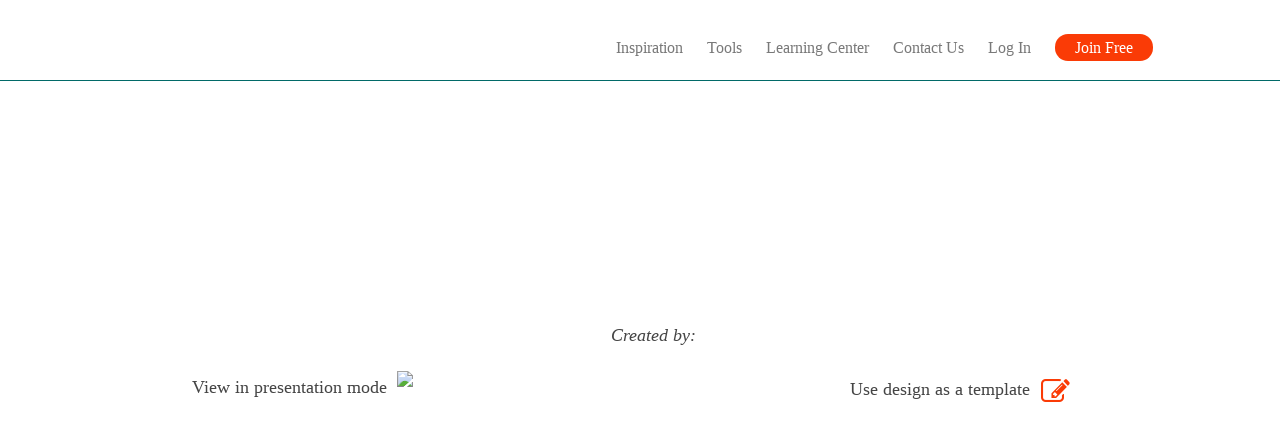

--- FILE ---
content_type: text/html; charset=UTF-8
request_url: https://presbee.com/contentcloseup?pubident=great_outdoors
body_size: 8524
content:
<!DOCTYPE HTML>
<html>

<head>
    
    
	<title></title>
	<meta http-equiv="Content-Type" content="text/html; charset=utf-8" />
	<meta prefix="og:site_name" content="PresBee">
	<meta name="description" content="PresBee is an online presentation tool - design from the ground up to wow people. It includes better design, custom animation, increased security and analytics of views. PresBee will run on anything.">
	<meta name="og:type" content="website">
	<meta name="og:title" content="">
	<meta name="og:description" content="PresBee is an online presentation tool - design from the ground up to wow people. It includes better design, custom animation, increased security and analytics of views. PresBee will run on anything.">
	<meta name="og:image" content="images/logo2.png">
	<link rel="icon" href="../favicon.ico" type="image/x-icon" />
	<meta name="viewport" content="width=device-width, initial-scale=1.0">


	

	<link href="//fonts.googleapis.com/css?family=Open+Sans:300,400,600,700&amp;lang=en" rel="stylesheet">

	<script src="js/jquery-1.10.2.js"></script>
  <script src="glydder/js/masonry.pkgd.min.js"></script>

	<link rel="icon" href="favicon.ico" type="image/x-icon" />
    <link rel="stylesheet" href="glydder/css/styletest.css" />
	<link rel="stylesheet" href="css/home.css" />
	<link rel="stylesheet" href="css/largescreens.css" />
	<link rel="stylesheet" href="css/mobile.css?552" />
	<link rel="stylesheet" href="css/ipad.css?885" />

	<link rel="stylesheet" href="glydder/css/font-awesome-4.3.0/css/font-awesome.css" />
	<link rel="stylesheet" href="css/animate.css">
<!--	<script src="glydder/js/jquery.easing.1.3.js"></script>-->
 
	                  
                    
<!--	<script src="wow.js"></script>-->
<script>
$(document).ready(function(){ 
    
  //  $("video").play();
    $(".use").on("click", function(e){
           alert("You must be logged into use this feature.");
    });
    
    
     function duplicatePresentation(title, deckId){
         var clientId = -1;
                
         
         $.post("/glydder/duplicatePresentationGallery",{title: title, clientId: clientId, deckId: deckId}, function(data, status){
         var urlp = encodeURI("glydder/canvas?deckId=" + data + "&stylesheet=blank");
         window.location.assign(urlp);
      });
     }
   // $('.slidelarge').css("display", "block");
    $('.slidelarge').wrap("<div class='slidecontent'>");
    
    //caclulating the scale required to make the mini versions fitin the window nicely
function getScaledDimensionsFromHeight(templateHeight, targetHeight){
    var actualHeight = templateHeight;
    var scale = targetHeight / actualHeight;
    //var scales = {scaleHeight: actualHeight * scale, scaleWidth:actualWidth * scale};
    return scale;
}

//caclulating the scale required to make the mini versions fitin the window nicely
function getScaledDimensionsFromWidth(templateWidth, targetWidth){
    var actualWidth = templateWidth;
    var scale = targetWidth / actualWidth;
    //var scales = {scaleHeight: actualHeight * scale, scaleWidth:actualWidth * scale};
    return scale;
}
    
var scalew = 0; 
var height = 0;
 $(".slidecontent").each(function(){
     
     var widthtarget = $(".slidecontent").width();
                           
        //now scroll through eachone setting the correct dimensions
    var width =  $("#dimensions").attr("wid").replace("px","");
    height =  $("#dimensions").attr("hei").replace("px","");
    scalew = getScaledDimensionsFromWidth(width, widthtarget);
     

    $(this).find('.slidelarge').css("transform", "scale("+scalew+")");
    $(this).find('.slidelarge').css("transform-origin", "0 0");
    $(this).find('.slidelarge').css("display", "block");
    //margin calc

    
   $(this).css("width", (scalew * width)); 
   $(this).css("height", (scalew * height)); 
     
     
    });
    
$("video").prop('muted', true); //mute
$("video").prop('loop', true);
$("video").each(function(){
  $(this).get(0).play();                          
});
    


var pageheight = $('.slidelarge').size() *  ((scalew * height) + 40) + 200;
$(".sitecontent").css("height", pageheight);
    
});
    
</script>

</head>
    

				<body class="contentcloseup">


					
    
<!-- Facebook Pixel Code -->
<script>
!function(f,b,e,v,n,t,s){if(f.fbq)return;n=f.fbq=function(){n.callMethod?
n.callMethod.apply(n,arguments):n.queue.push(arguments)};if(!f._fbq)f._fbq=n;
n.push=n;n.loaded=!0;n.version='2.0';n.queue=[];t=b.createElement(e);t.async=!0;
t.src=v;s=b.getElementsByTagName(e)[0];s.parentNode.insertBefore(t,s)}(window,
document,'script','https://connect.facebook.net/en_US/fbevents.js');

fbq('init', '176526192742383');
fbq('track', "PageView");</script>
<noscript><img height="1" width="1" style="display:none"
src="https://www.facebook.com/tr?id=176526192742383&ev=PageView&noscript=1"
/></noscript>
<!-- End Facebook Pixel Code -->    
    
<script>

  (function(i,s,o,g,r,a,m){i['GoogleAnalyticsObject']=r;i[r]=i[r]||function(){

  (i[r].q=i[r].q||[]).push(arguments)},i[r].l=1*new Date();a=s.createElement(o),

  m=s.getElementsByTagName(o)[0];a.async=1;a.src=g;m.parentNode.insertBefore(a,m)

  })(window,document,'script','//www.google-analytics.com/analytics.js','ga');

  ga('create', 'UA-51168209-1', 'auto');

ga('require', 'displayfeatures');

  ga('send', 'pageview');

  



</script>
<script>
$(document).ready(function(){
    //hide the signup and register boxes on click and scroll
//            $(document).on("click", "#intro", function(){
//                if($(window).width() > 767)
//                    {
//                        $("#register").css("display", "none");
//                        $("#signin").css("display", "none");
//                    }
//            });
            
              $(document).on("click", "#register", function(event){
                event.stopPropagation();
              });
            
            $(document).on("click", "#signin", function(event){
                event.stopPropagation();
              });
            
             $(document).on("click", "#password", function(event){
                event.stopPropagation();
              });
            
            $(document).on("click", "#email", function(event){
                event.stopPropagation();
              });
            
            $(document).on("scroll", function(event){
                if($(window).width() > 765){
                $("#register").css("display", "none");
                $("#signin").css("display", "none");
                }
              });
            
            //set the demo button up
           //   $(".startdemo").css("top", (($("#demo").height() - $(".startdemo").height())/2) + $("#demo").offset().top + "px").css("left", (($("#demo").width() - $(".startdemo").width())/2) + "px");
			
            //menubar

             var top = $('.navigationholder').offset().top;// - parseFloat($('.navigationholder').css('marginTop').replace(/auto/, 100));
        //     var top1 = $('#customers').offset().top;
            //top = top + 500;

  $(window).scroll(function (event) {

    // what the y position of the scroll is

    var y = $(this).scrollTop();


//    console.log('y is:'+y);

//    console.log('top is: '+top);
    // whether that's below the form
    /* Code Modified By Vaisakh */ 
    if($(window).width() > 767)
    {
          if (y >= top) {

      // if so, ad the fixed class

      $('.navigationholder').addClass('fixed');

      } else {

        // otherwise remove it

        $('.navigationholder').removeClass('fixed');

      }      
    }
    else
    {

    }

  });

                  $("#intro").animate({"backgroundSize":"100%"},1000);

			

			

              resizeIt(); 
            
            var hash = window.location.hash.substring(1);

        if(hash !== "" && hash !== "#" && hash !== null && hash !== undefined){

            scrollToAnchor("#"+hash);

        }


			

            $(window).resize(function(){

              // resizeIt(); 
                /* Vaisakh's Code Starts for handling mobilemenu */
                var windowsize = $(window).width();
                if(windowsize < 768)
                {
                  $('.mobilemenu').hide();
              
                }
                else
                {
                  $('.mobilemenu').show();
                  
                }
            });
            
           
        
                var windowsize = $(window).width();
                if(windowsize < 768){
                      $('.mobileonly').css('display', 'block');
                    $('.notmobile').css('display', 'none');
                   // $(".mainimageHolder .headline").css("display","none");
                        $(".scrollheadline").css("display","none");
//                    $(".marquee").css("display","none");

                    //clear the headline out of the way and show the slider
                    setTimeout(function(){
                     
                      $(".scrollheadline").css("background-color", "#a2a2a2a6");
                     $(".scrollheadline").fadeIn(1000);
                                      
                    }, 2000);
                
                }else{
                 $('.mobileonly').css('display', 'none');
                $('.notmobile').css('display', 'block');   
                }
            
    $('.mobilemenu li a').click(function(e){
      var windowsize = $(window).width();
      if(windowsize < 768)
      {
    if($(this).hasClass('tools') == false){
        $('.mobilemenu').hide();
      }
      }
    });
    
    
    $('.menudropdown').click(function(e){
      var windowsize = $(window).width();
      if(windowsize < 768)
      {
        if($('.mobilemenu').css("display") == "block"){
        $('.mobilemenu').hide();
        }else{
        $('.mobilemenu').show();
        }
      }
    });


function resizeIt(){ 
   var windowsize = $(window).width();
        if(windowsize >= 768){ 
           $(".imagepanelinner").css("margin-left", ( windowsize - $(".imagepanelinner").width()) / 2);
        }
}

var timer = null;
$('.imagepanel').on("mouseover", function(e){
    var windowsize = $(window).width();
   var outside = (windowsize - $(".imagepanelinner").width()) / 2;
    
    var offset = Number($(".imagepanelinner").css("margin-left").replace("px", ""));
    
   timer = setInterval(function() {
    if(e.pageX < windowsize * .3 && offset < 0){
        offset = offset + 2;
        $(".imagepanelinner").css("margin-left", offset);
    }
    if(e.pageX > windowsize * .66 && offset > outside){
        offset = offset - 2;
        $(".imagepanelinner").css("margin-left", offset);
    }
    }, 10);
    
    
    
}).on('mouseout', function(){
    timer && clearInterval(timer);
  });
        

      function resizeIt(){ 
        var windowsize = $(window).width();
        if(windowsize >= 768){
         $(".fullscreen").css("height", ($(window).height() -$("#navigationholder ").height()) * .75);  
        }else{
            $(".corner-ribbon").removeClass("bottom-right").addClass("top-right");
        }
          
           //size the covers
            var screenwidth = $(window).width(); // El. width minus scrollbar width;
            var unshrunk = 5 * 1180;
            var scalewidth = screenwidth / unshrunk;
            $("#showcase .slidelarge").css("transform", "scale("+scalewidth+", "+scalewidth+")");
            $("#showcase .cover, .seegallery").css("width", screenwidth / 5);
            $("#showcase .cover, .seegallery").css("height", Math.round(675 * scalewidth));
         // $(".seegallery").css();
            $("#showcase").css("height", 675 * scalewidth * 4);

      }

             $("#search").click(function(){

                 

                   window.location = "/gallery/gallery?search=" + $("#textinput").val() + "";

                   

            });

                   

          



            function scrollToAnchor(aid){
                try{


                  //  event.preventDefault();



                 var dest = 0;

                 var $target = $(aid);

                 var targetTop = $target.offset().top;

                 var remainTop = $(document).height() - $(window).height();



                 if( targetTop > remainTop){

                      dest = remainTop;

                 }else{

                      dest = targetTop;

                 }



                 // Dynamic value for timing

                 //var dur = dest*0.6;



                 $('html,body').animate({scrollTop:dest}, 1000,'easeInOutCubic');
                }catch(e){
                    
                }

            }
            
        
            
//             $(".loginbutton").on("click", function(event){
//              //  $("#signin").css("display", "block");
//                 if($("#register").css("display") == "none"){
//                      $(".login").css("display", "block");
//                     $("#signin").css("display", "block");
//                 }else{
//                $("#register").fadeOut(function(){
//                    $("#signin").fadeIn();
//                });
//                 }
//                event.stopPropagation();
//            });
//
//				
//            $(".registerbutton, .calltoaction").on("click", function(event){
//                if($("#signin").css("display") == "none"){
//                    $(".login").css("display", "block");
//                    $("#register").css("display", "block");
//                }else{
//                $("#signin").fadeOut(function(){
//                    $("#register").fadeIn();
//                });
//                }
//                event.stopPropagation();
//            });
            
               $(".seegallery").on("click", function(){
                window.location = "gallery/gallery";
                
            });
            
              $(".whatchdemo").on("click", function(){
                window.location = "genericintroduction.html";
                
            });
      

     

        $("#contact").on("click", function(){
               scrollToAnchor($(this).attr('href'));
        });
    
     $("a").on("click", function(){
                if($(this).attr('href') == "#demo"){
                    $("#demo").fadeIn();
                }
               scrollToAnchor($(this).attr('href'));

        });

        $("#introvid").click(function(e){

    // handle click if not Firefox (Firefox supports this feature natively)
    if (typeof InstallTrigger === 'undefined') {

        // get click position 
        var clickY = (e.pageY - $(this).offset().top);
        var height = parseFloat( $(this).height() );

        // avoids interference with controls
        if (clickY > 0.82*height) return;

        // toggles play / pause
        this.paused ? this.play() : this.pause();
    }
});
			

		//resend the varify email

		$(".reverify").on("click", function(){

			
			 $.post("resendverify",{email: blank},

          function(data, success){

			  if(data.trim() === "sent"){

                $(".center").html("Message Sent");

			  }

          });

		});

		

            

              $("#loginbutton").on("click", function(){

               $("#loginform").submit();

//                  alert("test");

        });
        


           

          $("#loginbutton2").on("click", function(){

               $("#loginform2").submit();

//                  alert("test");

        });


            $(".startdemo").on("click", function(){
                
                $("#demo").find("iframe").attr("src", "https://presbee.com/gallery/viewer?deckId=indroduction to presbee");
                $(".demobgimg, .startdemo").fadeOut();
            });
            
            

            $("#mysubmit").click(function(event) {

                var test1 = checkFirst();

                var test2 = checkLast();

                var test3 = checkIsEmail();

                var test4 = checkEmailExist();

                var test5 = checkPasswordLength();
                
               // var test6 = checkTsandcs();

//                var test6 = checkPasswordSame();

//                var test7 = checkCountry();

//                var test8 = checkAccountType();

                //submit the form

                if (test1 && test2 && test3 && test4 && test5) {

                    $("#registerform").submit();

                   // scrollToAnchor('signup');



                }

                

            });





            function checkEmailExist() {

				var ret = false;

				$.ajax({

					  type: 'POST',

					  url: "checkUniqueEmailAjax",

					  data: {

                        email: $("#emailsu").val()

                    },

					async:false,  

					success: function(data, status) {

                        if (data.trim() === "no") {

                            $("#emailsu").css("border", "red 1px solid");

                            $("#emailsu").parent().append("<div class='errormsg'>Email Already Used! Try signing in.</div>");

                            ret = false;

                        } else {

                            ret =  true;

                        }

                    }

					  

					});

				return ret;

			}

				



            function checkIsEmail() {

                var email = $("#emailsu").val();



                var atpos = email.indexOf("@");

                var dotpos = email.lastIndexOf(".");

                if (atpos < 1 || dotpos < atpos + 2 || dotpos + 2 >= email.length) {

                    $("#emailsu").css("border", "red 1px solid");

                    $("#emailsu").parent().append("<div class='errormsg'>Invalid Email!</div>");

                    return false;

                } else {

                    return true;

                }

            }



            function checkFirst() {

                if ($("#first").val().length < 2) {

                    $("#first").css("border", "red 1px solid");

                    $("#first").parent().append("<div class='errormsg'>Your name appears too short!</div>");

                    return false;

                } else {

                    return true;

                }

            }



            function checkLast() {

                if ($("#last").val().length < 2) {

                    $("#last").css("border", "red 1px solid");

                    $("#last").parent().append("<div class='errormsg'>Your name appears too short!</div>");

                    return false;

                } else {

                    return true;

                }

            }







            function checkPasswordLength() {

                if ($("#passwordsu").val().length < 6) {

                    $("#passwordsu").css("border", "red 1px solid");

                    $("#passwordsu").parent().append("<div class='errormsg'>Must be greater than 6 letters!</div>");

                    return false;

                } else {

                    return true;

                }

            }



            function checkPasswordSame() {

                if ($("#passwordsu").val() !== $("#confirm_password").val()) {

                    $("#passwordsu").css("border", "red 1px solid");

                    $("#confirm_password").parent().append("<div class='errormsg'>Your passwords do not match!</div>");

                    return false;

                } else {

                    return true;

                }

            }



            function checkCountry() {

                if ($("#country").val() === "") {

                    $("#country").css("border", "red 1px solid");

                    $("#country").parent().append("<div class='errormsg'>Please choose your country!</div>");

                    return false;

                } else {

                    return true;

                }

            }



            function checkAccountType() {

                if ($("#accounttype").val() === "") {

                    $("#accounttype").css("border", "red 1px solid");

                    $("#accounttype").parent().append("<div class='errormsg'>Please choose an account type!</div>");

                    return false;

                } else {

                    return true;

                }

            }
            
             function checkTsandcs() {

                if ($('#tsandcs').prop('checked') ) {

                    return true;

                } else {
                    $('.tcandcsholder').css("height", "75px");
                    $(".tcandcsholder").css("border", "red 1px solid");
                    $('.tcandcsholder').prepend("<div class='errormsg'>You must agree to our terms and conditions to join!</div>");
                    return false;

                }

            }

            

//            //handle mobile menu

//            $(".mob").click(function(){

//             $("#nav2").fadeOut();  

//            });

            

            

            

            

             function contactEmail() {

                var email = $("#contactemail").val();



                var atpos = email.indexOf("@");

                var dotpos = email.lastIndexOf(".");

                if (atpos < 1 || dotpos < atpos + 2 || dotpos + 2 >= email.length) {

                    $("#contactemail").css("border", "red 1px solid");

                    $("#contactemail").parent().append("<div class='errormsg'>Invalid Email!</div>");

                    return false;

                } else {

                    return true;

                }

            }

            

            function botTest(){

             if($("#bottest").val() == 14){

                return true;

                }else{

                    $("#bottest").css("border", "red 1px solid");

                    $("#bottest").parent().append("<div class='errormsg'>Are you a robot?</div>");

                return false;

                }

                

            }



            //handle mobile menu

            $("#sendcontact").click(function(){

                $(".errormsg").remove();

                var test1 = contactEmail();

                var test2 = botTest();

                //submit the form

                if (test1 && test2) {

                      $("#contactform").ajaxSubmit(
                            
						  {
                        type: "GET",      
                        success: function(){

                     	alert("Thank you for your email - we will get back to you asap.");

                        $("#contactemail").val("");

                        $("#contactname").val("");

                        $("#contactmessage").val("");

                        $("#bottest").val("");

						  }

                    });

                }

            });
            


        });
 


</script>		



<div class="navigationholder fixed">
      <div class="navigation grey">
        <a class="logo" href="/index.php">
        </a>
		<img class="menudropdown" src="/images/menuicon.png">
        <ul class="mobilemenu">
<!--
                <li>
                    <a href="/aboutpresbee.php">About</a>
                </li>
 -->           
            <li>
                    <a href="/contentshowcase.php">Inspiration</a>
                </li>

                
               <li class="notmobile">
                    <a class="tools" href="#">Tools</a>
                   <ul class="tools drop-down">
                <li><a href="/imageeditor/imageeditor.php">Photo editor</a></li>
                <li><a href="/imageprocessing.php">Image color finder</a></li>
			</ul>
                </li>
            
            <li class="mobileonly"><a href="/imageeditor/imageeditor.php">Photo editor</a></li>
                <li class="mobileonly"><a href="/imageprocessing.php">Image color finder</a></li>
<!--
				<li>
                    <a href="/features.php">Features</a>

                </li>
                <li>
                    <a href="/benefits.php">Benefits</a>

                </li>
-->
              
                <li>
                    <a href="/learningcenter.php">Learning Center</a>
                </li>
            
                <li>
                    <a href="/index#contactus">Contact Us</a>
                </li>
            
                <li>
                    <a class="loginbutton" href="#">Log In</a>
                </li>
             <li>
                    <a class="registerbutton" href="#">Join Free</a>
                </li>
               
<!--
			   <li class="search_field">
                        <input id="textinput" type="text" name="term" placeholder="Find a story">
                    <button id="search"><i class="fa fa-search " alt="Search"></i></button>
                </li>
-->
            </ul>
    </div>
        </div>
<!-- Signup -->  
    <div class="hometopnav">
<!--            <div class="logoheader"> <a href="index"><img src="images/logo_endline.png"></a> </div>-->
    

<div class="signupcontrols">
 
<!--   <a href="designintro.html"> <div class="whatchdemo"><span class="watchdemobutton">Watch a demo</span><img src='images/demo2.png'></div></a>-->
<!--    <div class="signupfree"><span class="signupfreebutton">Sign up free</span>-->
            <div id="register"  style="display:none;">
<!--                        <form id="registerform" method="post" action="/registerHandler">-->
						 <form id="registerform" method="post" action="/registerHandler">
                         
                            <input id="first" name="first" type="text" value="" autocomplete="off" autofocus="" placeholder="First Name">
                            <input id="last" name="last" type="text" value="" autocomplete="off" placeholder="Last Name">
                            <input id="emailsu" name="emailsu" type="text" value="" autocomplete="off" placeholder="Email">
                            <input id="passwordsu" name="passwordsu" type="password" value="" autocomplete="off" placeholder="Password">
                            <div class="tcandcsholder"><input id="tsandcs" name="tsandcs" type="checkbox"><div class="termstext">I agree to the <a href="/termsandconditions"> terms and conditions </a> of using this service</div></div>
                            <div class="robotholder">
                            <div class="robotstatement">Please confirm you are not a robot.</div>
                            <div class="robotquestion"><div class="rquestion"> +  = </div><input name="answer" id="answer" length="2"/> </div>
                            </div>
                            <div class="btn-orange"  id="mysubmit" name="submit" default="submit">Sign up free</div>
                        </form>
                        <div class="socialholder">
                        
                       <div class="sociallogin">
                        <p>Or sign up using</p>
<!--
                        <a href="fb/fbconfig"><img class="signupimg" src="../images/facebookf.png" alt="sign in with facebook"></a>
                        <p> or </p>
                        <a href="li/process"><img class="signupimg socialgap" src="../images/linkedin.png" alt="sign in with LinkedIn"></a>
-->
						 <a href="#"><img class="signupimg" src="../images/facebookf.png" alt="sign in with facebook"></a>
                        <p> or </p>
                        <a href="#"><img class="signupimg socialgap" src="../images/linkedin.png" alt="sign in with LinkedIn"></a>
                        </div>
                        </div>
                    </div>
        </div> 
        <div class="login">
            <div id="signin" style="display:none;">
                        <form id="loginform" method="post" action="/login">
                            <!--

                 <label for="email"> <span class="text">Email</span> <input id="email" name="email" type="text" value="" autocomplete="off" autofocus="" placeholder="Your email address"> </label>

                 

                 <label for="password"> <span class="text">Password</span> <input id="password" name="password" type="password" value="" autocomplete="off" placeholder="Choose a password"> </label>

                 

-->
                            <input id="email" name="email" type="text" value="" autocomplete="off" autofocus="" placeholder="Your email address">
                            <input id="password" name="password" type="password" value="" autocomplete="off" placeholder="Password">
                            <div class="btn-orange" type="submit" name="submit" id="loginbutton" default="submit">Log in</div>
                        
                        </form>
                 <div class="socialholder">
                        
                       <div class="sociallogin">
<!--
                        <p>Or sign in using</p>
                        <a href="fb/fbconfig"><img class="signupimg" src="../images/facebookf.png" alt="sign in with facebook"></a>
                        <p> or </p>
                        <a href="li/process"><img class="signupimg socialgap" src="../images/linkedin.png" alt="sign in with LinkedIn"></a>
-->
                        </div>
                </div>
                
                        <a class="forgot" href="/forgot/resetpassword"><div class="forgottext">Forgotten your password?</div><div class="btn-orange">Click here</div></a>
<!--
                        <p>or sign in using</p>
                        <div class="sociallogin"> <a href="fb/fbconfig"><img class="signupimg signinimgfb" src="images/facebook.png" alt="sign in with facebook"></a> <a href="li/process"><img class="signupimg socialgap signinimgli" src="images/linkedin.png" alt="sign in with LinkedIn"></a> </div>
                        <a href="#" class="signupfree">Need and account? Register here for free.</a>
-->
                    </div>
                    
        </div>   
    
    </div>
</div>                    
                    <div class="animated fadeInDown pageheader">
                    <img class="examplescover" src="images/smallcubes.png">
                    <h2></h2>
                        <i class="fa fa-angle-down"></i>
                    </div>
                    <div class="sitecontent">
                        
                  
                        
                        <div id="designcontent">
                        <div class='designheader'>
                             <a href='profile?profileid='><h4>Created by: <span class="owner"> </span></h4></a>
                           <a target="_blank" href='gallery/viewer.php?deckId=great_outdoors'><div class="viewermode"><span>View in presentation mode </span><img src='images/demo2.png'/></div></a> 
                           <a href='#' class="use">Use design as a template<i class='fa fa-edit'></i></a>
                    </div>
                                                 </div>
                        
                    <style type="text/css">@font-face {
	font-family: "open sans";
	src: local('☺'), url('../glydder/font/fonts/opensans/OpenSans-Light.ttf') format('truetype');
}</style><style type="text/css">@font-face {
	font-family: "Futura";
	src: local('☺'), url(''../glydder/font/fonts/futura/futura_medium_condensed_bt.ttf') format('truetype');
}</style>                      
					</div>
					
				<a href="https://digitaltimestamps.com" class="use" style="color: grey;">Sponsored by:
				<img src="/images/logodts.png" style="
    padding: 10px;
    padding-bottom: 0px;
    /* padding-top: 20px; */
    width: 200px;
    margin-top: 20px;
													  ">Protect your Intellectual Property.</a> 

					 <!-- Footer -->
    <footer id="footer">
        <div class="container">
        
      <div class="footer-branding">
    <div class="branding-inner">
        <a href="https://www.presbee.com/" target="_blank" class="logo-large"> </a>
    </div>
    <div class="social-wrapper">
        <div class="social-footer">
            <ul>
                <li>
                <a href="https://www.twitter.com/PresbeeDesign" class="fa footericons fa-twitter">
              
                </a>
            </li>
            <li>
                <a href="https://www.facebook.com/PresbeeDesign" class="fa footericons fa-facebook">
          
                </a>
            </li>
		<li>
                <a href="https://www.linkedin.com/company/presbee" class="fa footericons fa-linkedin">
     
                </a>
            </li>
            <li>
                <a href="https://www.instagram.com/presbeedesign" class="fa footericons fa-instagram">
     
                </a>
            </li>
            </ul>
        </div>
    </div>
</div>
<div class="footer-navigation">
    <nav>
        <h2><a href="https://presbee.com/aboutpresbee.php">About Presbee</a></h2>
        <ul>
            <li> <a href="https://presbee.com/pricing/pricing.php">Pricing</a></li>
<!--            <li> <a href="https://presbee.com/blog/press/">Press</a></li>-->
            <li> <a href="https://presbee.com/termsandconditions.php">Terms &amp; Conditions</a></li>
            <li> <a href="https://presbee.com/privacypolicy.php">Privacy</a></li>
<!--            <li> <a href="https://presbee.com/hiring.php">We're Hiring</a></li>-->
        </ul>
    </nav>
    <nav>
        <h2><a href="https://presbee.com/aboutpresbee.php">Products</a></h2>
        <ul>
            <li> <a href="https://presbee.com/aboutpresbee.php">Presentations</a></li>
<!--
            <li> <a href="https://presbee.com/presbeedesign.php">Design</a></li>
             <li> <a href="https://presbee.com/brandguardian.php">Brand Guardian</a></li>
             <li> <a href="https://presbee.com/presbeemoviemaker.php">Movie Maker</a></li>
            <li> <a href="https://presbee.com/aboutremotemeeting.php">Remote Meetings</a></li>
-->
            
            <li> <a href="/blog/index.php/knowledgebase/">Support</a></li>
        </ul>
    </nav>
<!--
    <nav>
        <h2><a href="https://presbee.com/marketplace.php">Presentation center of excellence</a></h2>
        <ul>
            <li> <a href="https://presbee.com/tutorials.html">Tutorials</a></li>
            <li> <a href="https://presbee.com/blog">Blog</a></li>
            <li> <a href="https://presbee.com/trainingmaterials.html">Training Materials</a></li>
        </ul>
    </nav>
-->
    <nav>
        <h2><a href="#">Presbee Marketplace</a></h2>
        <ul>
            <li> <a href="#">Developers</a></li>
            <li> <a href="#">Illustrators</a></li>
            <li> <a href="#">Designers</a></li>
        </ul>
    </nav>
</div>
        <!--
                     Social Icons

                     Use youring from here: fa-film)
                -->
<!--
        <ul class="actions">
            <li>
                <a href="https://presbee.com/https://www.twitter.com/presbeepresents" class="fa solo fa-twitter">
              
                </a>
            </li>
            <li>
                <a href="https://www.facebook.com/presbeepresents" class="fa solo fa-facebook">
          
                </a>
            </li>
		<li>
                <a href="https://www.linkedin.com/company/presbee" class="fa solo fa-linkedin">
     
                </a>
            </li>
       
	     <li>
                <a href="#" class="fa solo fa-google-plus">
                    <span>Google+</span>
                </a>
            </li>
            <li>
                <a href="#" class="fa solo fa-dribbble">
                    <span>Dribbble</span>
                </a>
            </li>
            <li>
                <a href="#" class="fa solo fa-pinterest">
                    <span>Pinterest</span>
                </a>
            </li>
            <li>
                <a href="#" class="fa solo fa-instagram">
                    <span>Instagram</span>
                </a>
            </li>

        </ul>
-->

        <!-- Menu -->
        <ul class="menu">
            <li>&copy; PresBee 2018</li>
            <!--                       <a href="http://html5up.net/">-->
        </ul>
</div>
    </footer>  
				</body>

</html>

--- FILE ---
content_type: text/css
request_url: https://presbee.com/glydder/css/styletest.css
body_size: 40869
content:


@charset "utf-8";
/*html { display:none; }*/

@font-face {
  font-family: 'Open Sans';
  font-style: normal;
  font-weight: 300;
  src: url('/glydder/fonts/opensans_light/opensans_light.ttf') format('truetype'); 
}

@font-face {
  font-family: 'CrialBlack';
  src: url('/glydder/fonts/crialblack/CrialBlack.ttf')  format('truetype'); /* Legacy iOS */
}

@font-face {
  font-family: 'Tw Cen MT';
  src: url('/glydder/fonts/twcenmt/tw-cen-mt.ttf')  format('truetype'); /* Legacy iOS */
}

@font-face {
  font-family: 'Calibri';
  src: url('/glydder/fonts/calibri/Calibri-Regular.ttf')  format('truetype'); /* Legacy iOS */
}


@font-face {
    font-family: "Futura";
    src: url(futurafont/futura_medium_condensed_bt.ttf);
}

@font-face {
    font-family: "Futura Light";
    src: url('/glydder/font/fonts/futura_light/futura_light.ttf');
}

.hideAll  {
        visibility:hidden;
}

.objectx{
    display:none;
    //
    background:#fff;
    width:0px;
    height:100%;
    position:absolute;
    z-index: 1000;
    top:0px;
    left:10px;
    border-left: 2px dashed #fa3b06;
}
.objecty{
    display:none;
    //
    background:#fff;
    width:100%;
    z-index:1000;
    height:0px;
    position:absolute;
    top:10px;
    left:0px;
    border-bottom: 2px dashed #fa3b06
}

/* .squaredThree */
.squaredThree {
  width: 20px;
  position: relative;
  float: left;
  /* margin: 20px auto; */
  margin-top: 10px;
  margin-right: 4px;
}

#download .editbutton {
    background-color:  green;
}
.squaredThree label {
  width: 0px;
  height: 20px;
  cursor: pointer;
  position: absolute;
  top: 8px;
  left: 0;
  padding-right: 6px;
  background: -webkit-linear-gradient(top, #222222 0%, #45484d 100%);
  background: linear-gradient(to bottom, #222222 0%, #45484d 100%);
  border-radius: 4px;
  box-shadow: inset 0px 1px 1px rgba(0, 0, 0, 0.5), 0px 1px 0px rgba(255, 255, 255, 0.4);
  /* float: none; */
}
.squaredThree label:after {
  content: '';
  width: 9px;
  height: 5px;
  position: absolute;
  top: 4px;
  left: 4px;
  border: 3px solid #fcfff4;
  border-top: none;
  border-right: none;
  background: transparent;
  opacity: 0;
  -webkit-transform: rotate(-45deg);
  transform: rotate(-45deg);
}
.squaredThree label:hover::after {
  opacity: 0.3;
}
.squaredThree input[type=checkbox] {
  visibility: hidden;
  /* float: none; */
}
.squaredThree input[type=checkbox]:checked + label:after {
  opacity: 1;
}
/* end .squaredThree */

#helpwindow{
  /* position:absolute; */
  /* top:55px; */
  /* right: 0px; */
  border: 5px #272727 solid;
  width: 500px;
  height: 280px;
  background: white;
  /* display:none; */
  z-index: 1000;
  float:left;
  /* background-color: black; */
}



html {height:100%;width: 100%;/* transform: scale(0.5); */}
body {/* position:absolute; *//* top:0; *//* bottom:0; *//* right:0; *//* left:0; */ 
/* overflow:hidden; */}

#crop{
  border: 1px red dashed;
}

.hline{
  position:absolute;
  top:0px;
  width:1px;
  border-left:1px solid red;
  height:100%;
  z-index: 2;
  display:none;
}

.vline{
  position:absolute;
  left: 0px;
  height:1px;
  border-top: 1px solid red;
  width:100%;
  z-index: 2;
  display:  none;
}
.showline{
  display:block;
}

body {
    /* background-image: url('../../css/images/overlay.png'),url("../../images/honeycombcontentbg.png"); */
    /* -webkit-background-size: 100% 100%; */
    /* background-size: 100% 100%; */
    /* background-repeat: no-repeat; */
    /* border-left: 5px solid; */
    /* border-top: 5px solid; */
    font-size: 16px;
    /* overflow: hidden; */
    white-space: initial;
    overflow-x: hidden;
    /* overflow: hidden; */
    background-color: rgb(226, 226, 226);
    width: 100% !important;
    /* height: 100%; */
    margin: 0;
    /* top: 0; */
    /* left: 0; */
    /* right: 0; */
    /* bottom: 0; */
    font-family: sans-serif;
    /* font-weight: 300; */
}

.guardian h3 {
  font-weight: 300;
  text-align:center;
  margin-top: 0px;
  color: white;
  margin-bottom: 39px;
}

.slidenav {
    display: none;
}

.appnav {
    width: 600px;
    height: 30px;
    background-color: #b7b7b7;
    /* float: left; */
    position: absolute;
    top: 0px;
    right: 0;
}

h3.contenthheader {
    margin-top: 0;
    width: 100%;
    text-align: center;
    color: #777777;
}

.floatright {
    float: right;
}

.arrow_box {
	position: relative;
	background: #42adf1;
	border: 1px solid #296565;
}
.arrow_box:after, .arrow_box:before {
	bottom: 100%;
	left: 50%;
	border: solid transparent;
	content: " ";
	height: 0;
	width: 0;
	position: absolute;
	pointer-events: none;
}

.arrow_box:after {
	border-color: rgba(136, 183, 213, 0);
	border-bottom-color: #fdfeff;
	border-width: 30px;
	margin-left: -31px;
}
.arrow_box:before {
	border-color: rgba(194, 225, 245, 0);
	border-bottom-color: #296565;
	border-width: 32px;
	margin-left: -33px;
}

div#download, div#publishoptions {
    width: 400px;
    background-color:  white;
    /* height: inherit; */
    border-radius: 15%;
    color: #777777;
    padding: 10px;
    position: fixed;
    top: 75px;
    left: 100px;
    display:  none;
}

.designlist {
    float: left;
    width: 10%;
    margin-right: 40px;
}

.contentpage .designlist {
    margin-left: 8px;
    /* display: table-cell; */
    /* vertical-align:  bottom; */
    margin-right: 10px;
    /* height: 300px; */
    width: 11%;
}

.designlist.customsize {
    width: 800px;
}

.designcategory {
    width: 1000px;
    margin: 0 auto;
    height: 250px;
    color: #777777;
}

.designname {
    margin-top: 10px;
}

.barcontent 
 .designcategory {
    color: white;
    /* padding-top: 10px; */
    width: 100%;
    height: 200px;
    /* display: table-cell; */
    /* vertical-align: bottom; */
}

.see.more {
    margin-left: -39px;
    margin-top: -8px;
}

.designcategory .createnewbtn {
    padding-top: 6px;
    padding-bottom: 25px;
    text-align:  center;
    border: white 3px dashed;
    margin-top: 110px;
    width: 80px;
    height: 50px;
    font-size: 50px;
    margin-left: 10px;
    cursor:pointer;
    border-radius: 10px;
    line-height: 60px;
}

.dimensions {
    font-size: 14px;
}

.designimage {
    /* border: 1px solid grey; */
    width: 130px;
    height: 130px;
    cursor: pointer;
    /* position:  absolute; */
    /* bottom: 0; */
    color: black;
    display: table-cell;
    vertical-align: bottom;
    overflow:  hidden;
    max-height: 130px;
    overflow:  hidden;
}

.contentpage .designimage {
    width: 100%;
    height: 200px;
}

.designimage img {
    width: 130;
    max-height: 130px;
    /* position:  absolute; */
    bottom: 0;
    /* top: 0; */
    /* left: 0; */
    /* right: 0; */
    /* width: 140px; */
    /* float:  left; */
    /* overflow:  hidden; */
    /* box-shadow: 20px 28px black; */
    border: 1px solid #777777;
    /* padding: 2px; */
    cursor:  pointer;
}

.contentpage .designcategory img {
    width: 98%;
    max-height: unset;
}

h1.contenthheader {
    text-align:  center;
    color: white;
    font-size: 30px;
    padding-bottom: 20px;
    font-weight: 300;
}

.contentpage h1.contenthheader {
    display: none;
}

.brandstyles h1.contenthheader {
    margin-top: 60px;
    margin-bottom: 0;
    padding-top: 50px;
}

.fontgroup {
    margin-bottom: 40px;
    text-align: left;
}

.fontholder {
    /* margin-bottom: 30px; */
}

.colorchoice .evolcolor {
    float: left;
    margin-top: -10px;
    margin-left: 10px;
}

#stylespicker .defaulth1, #stylespicker .defaulth2, #stylespicker .defaultbody {
    float: left;
    /* width: 290px; */
}

.fontdropdownslector {
    float:  left;
    /* width: 350px; */
    margin-top: -8px;
}

.fontgroup .h1, .fontgroup .h2, .fontgroup .p {
    line-height: 40px;
    /* width: 250px; */
}

.colorchoice .h1, .colorchoice .h2, .colorchoice .p {
    float: left;
    margin-right: 10px;
}

div#colorholder {
    /* border-top: 1px lightgrey solid; */
}

div#colorholder {
    border-radius: 5px;
}

#colorholder .evolcolor {
    /* width: 50px; */
    /* height: 50px; */
    float: left;
    border-radius: 0;
    border: none;
    padding: 0;
    border-top: 1px solid lightgrey;
    margin:  0;
    border-bottom: 1px solid lightgrey;
}

.fontgrounp {
    margin-bottom: 20px;
}

.stylesholder {
    float: left;
    /* width: 45%; */
    /* height: 800px; */
    /* margin-top: 38px; */
}

#prescontent .content {
    height: 488px;
    overflow-y:  scroll;
}

#prescontent span {
    float:  left;
    overflow:  hidden;
    width: 221px;
    position:  relative;
    height: 118px;
    padding: 20px;
}


div#selector {
    border: 5px dotted yellow;
    display:  none;
    z-index:  20;
    position:  absolute;
}

.contentnavholder {
    border-bottom: 1px solid grey;
    height: 35px;
    width: 96%;
    /* border-left: 1px solid black; */
    display: none;
}

.contentnavholder a {
    border-top: 1px grey solid;
    padding: 10px;
    margin-left: 0px;
    border-right: 1px grey solid;
    color: grey;
    font-size: 18px;
    width: 100px;
    float: left;
    padding-bottom: 3px;
    cursor: pointer;
    border-bottom: 1px grey solid;
    border-top-left-radius: 5px;
    border-top-right-radius: 5px;
}

a.publictab {
    border-left: 1px solid grey;
}

a.activetab {
    text-decoration: underline;
    /* text-decoration-color: #fa3b06; */
    border-bottom: none;
    /* border-right-width: 3px; */
    border-bottom: 1px grey solid;
    color: #ee4c31;
    background-color: #d0d0d0;
    border-top-left-radius: 5px;
    border-top-right-radius: 5px;
}




.userguide {
    width: 600px;
    height: 685px;
    overflow:hidden;
    z-index: 1000;
    box-shadow: 1px 1px 100px 1000px rgba(0,0,0,0.8);
    color: white;
    background: black;
    border: 5px black solid;
}

.guidecontentholder {
    height: 538px;
}

.guidecontent {
    float: left;
    /* display: none; */
}

.guidedontshow {
    padding-bottom: 10px;
    padding-left: 10px;
}

.guidehide {
    position: relative;
    z-index: 1000;
    /* margin: 0 auto; */
    width: 100%;
    text-align: center;
    padding: 10px;
}

.guidecontent img {
    width: 600px;
    height: 450px;
    float: left;
}

.guidetext {
    font-size: 25px;
    padding: 10px;
    height: 50px;
}

div#showhidesorter {
    /* bottom: 0; */
    /* left: 64px; */
    /* position: fixed; */
    background: rgb(55, 172, 55);
    padding: 5px;
    color: white;
    border-top-left-radius: 6px;
    border-top-right-radius: 6px;
    width: 125px;
    cursor: pointer;
    text-align: center;
    z-index: 5000;
    position: absolute;
    height: 23px;
    /* transform: rotate(270deg); */
    /* transform-origin: 50% 50%; */
    margin-top: -33px;
    margin-left: 1px;
    right: 86px;
}

#showhidesorter i.fa.fa-th-large.fa-1x {
    font-size: 16px;
    transform: scale(1) !important;
    /* float: left; */
    padding: 5px;
}




#helpwindow .viewercontainer {
    position: relative;
}

div#helpwindowcontrols {
    height: 30px;
    background-color: #02a9b0;
    width: 100%;
    float: left;
    /* bottom: 0; */
    /* position: absolute; */
    float: left;
    margin-bottom: 10px;
}

.helpcontents {
    left: 0;
    top: 0;
    padding: 0;
    margin: 0;
    /* position: absolute; */
    float: left;
    width: 100%;
    height: 100%;
}

#helpwindow .viewercontrolsholder {
    display: none;
}


.templatepicker {
    /* height: 600px!important; */
    /* height: 100%; */
    /* width: 100%; */
}

ul#designtemplates {
    /* height: 500px; */
    width: 100%;
    margin: 0;
    /* height: 82%; */
    /* background-color: #fff; */
    /* overflow-y: auto; */
    float: left;
    /* z-index: 1000; */
    /* padding: 20 20 0px 20; */
}

.prestype span.small {
    font-size: 20px;
}

div#designtemplates {
    /* height: 100px; */
    /* width: 100%; */
    /* position: relative; */
}

.preslistcontent {
    overflow-y: auto;
}

ul.preslistholder {
    /* overflow-y: auto; */
    margin-left: 0;
    padding-left: 0;
}



.presentationlst {
       width: 730px;
       height: 400px;
       border: 10px solid #FA3B06;
       box-shadow: 2px 2px 2px;
       background-color: #0c0c0c;
       padding: 10px;
       z-index: 100;
       /* overflow-y: auto; */
}

div#quickbuildercontent {
    float: left;
    width: 100%;
}

.controlbar {
    height: 30px;
    width: 95%;
    float: left;
    margin-left: 36px;
}

#quickbuilder .titlebar {
    width: 99%;
    height: 25px;
    padding: 5px;
    font-size: 22px;
    background-color: rgb(187, 187, 187);
    border-bottom: #8e8e8e 1px solid;
    border-top: 1px solid #8e8e8e;
}

#quickbuilder .slidedetail {
    float: left;
    margin-top: -3px;
}

.slidecontent {
    float: left;
    width: 45%;
}



.addnewslidesection {
    height: 390px;
    width: 100%;
    margin-top: 20px;
    float: left;
}

.addnewslidesection:nth-child(odd) {
    background: rgb(255, 255, 255);
}

.addnewslidesection:nth-child(even) {
    background: #ffffff;
}


div#quickbuilder {
    margin: 0 auto;
    width: 900px;
    background-color: white;
    position: initial;
    /* border: 1px solid gray; */
    height: inherit;
    color: #454545;
    min-height: 800px;
}

div#quickbuilder {}

#wizard h1 {
    color: white;
    /* font-size: 2em; */
    font-weight: 300;
    padding-top: 20px;
    padding-bottom: 5px;
    margin-bottom: 10px;
}

#wizard #wizard-p-2 h1 {
    text-align: center;
}

h1#wizard-h-2 {
    display: none;
}

h1#wizard-h-1 {
    display: none;
}

h1#wizard-h-0 {display: none;}

#wizard .content {
    /* background-color: #989898; */
    height: 780px;
    width: 1000px;
    float: left;
    border: 1px solid grey;
}

div#wizard {/* height: 816px; *//* font-family: "open sans"; */font-weight: 300;color: #696969;margin-bottom: 40px;position: relative;margin: auto 0;margin-top: 42px;float: left;/* width: 900px; */}

.extra {
    font-size: 25px;
    text-align: center;
    color: white;
    margin-top: 20px;
    float: left;
    width: 100%;
}

.benfit {
    font-size: 16px;
    text-align: center;
    font-style: italic;
    color: black;
    margin-bottom: 5px;
    margin-top: 8px;
    display: none;
}

.price {
    font-size: 40px;
    text-align: center;
    font-weight: bold;
    font-style: italic;
}

.honey .price {
    /* margin-top: 10px; */
}

span.frequency {
    font-weight: 300;
    font-size: 16px;
    margin-left: 5px;
}

.pricesubhead {
    font-size: 16px;
    text-align: center;
    padding: 10px;
}

priceblock {
    width: 23%;
    float: left;
    height: 648px;
    margin: 10px;
    /* font-weight: 300; */
    font-family: "open sans";
    /* background-color: white; */
    /* padding: 10px; */
    margin-left: 180px;
}

priceblock img {
    width: 100%;
}

priceblock.twoprices {
    width: 46%;
}

.pricegroup {
    background-color: lightgray;
    color: #ffffff;
    min-height: 185px;
}

.pricegroup.honey {
    background-color: #de9100;
}

.pricegroup.worker {
    background-color: #61b5ff;
}

.pricetitle {
    font-size: 30px;
    text-align: center;
    line-height: 1;
    height: 63px;
    font-weight: bold;
}

.steps {
    height: 53px;
}

section#wizard-p-0 h2 {padding-top: 30px;/* padding-bottom: 30px; */color: grey;}

#wizard span.help-block {
    color: white;
    width: 100%;
    height: 60px;
}

#wizard #thanks {
    font-size: 20px;
    margin-bottom: 15px;
}

div#upgrade {
    position: absolute;
    /* min-width: 1000px; */
    z-index: 500;
    /* width: 1000px; */
    height: 600px;
}

select#subject {
    width: 100%;
    height: 40px;
}

#forumwrapper table {
    height: 400px;
}

#forumwrapper table tr {
    height: 50px;
    padding: 0;
    margin: 0;
}

.audiorecordingbuttons {
    margin: 0 auto;
    /* width: 90px; */
}

ul#recordingslist {
    float: left;
    margin: 0;
    /* width: 00px; */
    padding-left: 6px;
}

.audiorecorderholder {
    float: left;
    width: 53%;
    height: 50px;
    /* margin-left: 50; */
}

.uparrow {
    /* position: absolute; */
    position: absolute;
    left: 77px;
    top: -23px;
    z-index: 2;
    width: 15px;
    height: 15px;
    margin: 14px 0 0 -8px;
    background-color: #4f4f4f;
    border-top: 1px solid rgba(255,255,255,1);
    border-right: 1px solid rgba(255,255,255,1);
    -webkit-transform: rotate(-45deg);
    transform: rotate(-45deg);
    transition: border-color .3s linear;
    -webkit-backface-visibility: hidden;
}


.assetdescription.descitptionright .uparrow{
	left:240px
}

.redhighlight {
    box-shadow: 0px 0px 26px 10px #3FFF00 !important;
    opacity: 1;
}

.alert {
    list-style-type: binary;
    display: block;
    text-align: center;
    padding: 20px;
}

a.install-extension-button {
    color: #fa3b06;
    text-decoration: underline;
}

#wizard .alert {
    background-color: #FFD6DD;
    border-radius: 4px;
    border: solid pink 2px;
    padding: 10px;
    color: darkblue;
    margin-top: 10px;
}

.alert.alert-success.fade.in.new-stream-msg {
    list-style: none;
}

.user-container {
    padding-left: 20px;
    height: 210px;
    overflow-y: auto;
}

.broadcasttitle {
    font-size: 1.2em;
    font-weight: 300;
}

.broadcastright {
    float: left;
    width: 30%;
}

.broadcastleft {
    width: 70%;
    float: left;
}

.main-broadcast-container {
    display: none;
}

.btn-panel {
    /* float: left; */
    width: 214px;
    /* margin-top: 30px !important; */
    margin-bottom: 50px !important;
}

.broadcast-msg span {
    float: left;
    padding-left: 20px;
    /* width: 30px; */
}

span.txt-red.record-icon {
    float: left;
}

.broadcast-msg {
    /* float: left; */
    width: 525px;
    margin:  0 auto;
    padding-top: 50px;
    height: 300px;
    position: relative;
    display: flex;
}

.main-broadcast-container input {
    margin: 0 auto;
    width: 20px;
    margin-top: -2px;
    margin-left: 44px;
}

.margin-bot-20 {
    text-align: center;
}

.sitecontent {
    width: 983px;
    margin:  0 auto;
    margin-top: 80px;
}

.sitecontent.remoteattendeeroom {
    height: 1050px;
}

.sitecontent.remotemeetingroom {
    height: 1100px;
}

#slidesorterbutton {
    bottom: 0px;
    left: 50%;
    position: fixed;
    background: rgb(0, 0, 0);
    padding: 5px;
    color: white;
    border-top-left-radius: 50%;
    border-top-right-radius: 50%;
    /* width: 90px; */
    cursor: pointer;
    text-align: center;
    /* padding-left: 20px; */
    z-index: 5000;
}

.timelinetabcontent.tab2 {
    display: none;
}

.timelinetabcontent {
    padding: 10px;
}

section#remotemeeting {
    /* margin-top: 40px; */
    height: 546px;
    padding-bottom: 50px;
    float: left;
    background: url("../../");
    /* padding-top: 50px; */
}

.vis-content {
    /* width: 180px; */
}

div#timelinetabs {
    width: 100%;
    padding: 0;
    margin: 0;
    border: none;
    background-color: inherit;
    float: left;
}

.slidesearch {
    width: 100%;
    text-align: center;
}

div#assetcontent {
    float: left;
    width: 100%;
    /* height: 87%; */
}

div#tabs {/* float: left; */}

.attendee-container {/* background-color: blue; */min-height: 193px;width: 100%;position: relative;margin-top: 10px;float: left;}

.attendee-container .fa.fa-trash {
    margin-top: 13px;
}

.attendee-container .fa.fa-trash:hover {
    color:#fa3b06
}

.attendee-container {}

.form-control {
    float: left;
    margin: 10px;
    width: 202px;
    text-align: left;
    padding: 0;
    font-size: 18px;
    overflow: hidden;
    color: black;
}

h2 {
    color: #FFFFFF;
    font-weight: 300;
    text-align: center;
    height: 40px;
    /* margin-top: 15px; */
    width: 490px;
    margin: auto;
    margin-top: 15px;
}

.contentpage .barcontent h2 {
    text-align: left;
    margin: unset;
    width: 100%;
    margin-left: 30px;
    margin-top: 24px;
}

h2 {}

.arrow_box h2 {
    color: #000000;
    text-align:  center;
    width: 100%;
    /* margin-bottom: 10px; */
    font-size: 19px;
    height: 29px;
    /* margin-left: -50px; */
}

.margintop20 h2 {
    margin-left: -50px;
}

.designcategory h2 {
    color: #777777;
    text-align: left;
    width: 100%;
    font-size: 26px;
}

#prescontent h2 {
    color: #474747;
}

.designicon h2 {
    width: 100%;
    height: 52px;
    margin-top: 0;
}

#publishmailcount h2 {
    width: 400px;
    height: 100px;
}

#wizard h2 {
    width: 93%;
    margin-top: 0;
    margin-bottom: 20px;
    padding: 20px;
    font-size: 20px;
}

.sitecontent h2 {
    color: inherit;
}

#preslist h2 {
    color: #0c0c0c;
}

#embedcode h2 {
    font-size: 22px;
    width: 95%;
    margin-top: 0px;
    padding: 10px;
    margin-right: 20px;
}

#publishedurl h2 {
    font-size: 16px;
    width: 95%;
    margin-top: 0px;
    padding: 10px;
    margin-right: 20px;
}

div#profilecontentview {
    width: 490px;
    margin: auto;
    /* display: none; */
    height: 600px;
}

div#profilecontentview label {
    color: black;

  
}


#accountname .profileview {
    width: 100%;
    text-align: center;
    margin: 0;
    padding: 0;
    font-size: 16pt;
}

div#profiledescription {
    width: 100%;
    height: 110px;
    /* padding-left: 2px; */
    float: left;
}

div#accountbill {
    width: 100%;
    /* text-align: center; */
    height: 55px;
}

div#accounttype {
    width: 100%;
    text-align: center;
    /* margin: 20px; */
    margin-top: 15px;
    /* margin-bottom: 34px; */
    margin-left: 0;
    height: 21px;
    float: left;
}

#profile #accounttype {
    height: 50px;
}

#accounttype .profileview
 {
    width: 100%;
    text-align: center;
    margin: 0;
    padding: 0;
    color: cornflowerblue;
    margin-top: -10px;
}

.col3 {
    float: left;
    width: 25%;
}

#clientlogo img {
    width: 120px;
    height: 120px;
    /* float: left; */
    border-radius: 50%;
    opacity: 0.7;
}

#accounttype select {
    margin-top: 13px;
    font-size: 14px;
    margin-left: 10px;
    wdith:300px;
    color: cornflowerblue;
}



#accountname {
    width: 100%;
    height: 34px;
    padding-left: 0;
    /* margin: 0; */
    /* padding: 0; */
    float: left;
    padding-left: 104px;
}

#profilecontentview #accountname {
    padding: 0;
}

div#clientlogo {
    /* margin-top: -106px; */
    height: 124px;
    margin: auto;
    text-align: center;
}

#accmenu {
	/* display:none; */
	/* margin-top: 50px; */
	color: white;
	/* margin-left: 34px; */
	font-size: 14px;
	background-color: #02a9b0;
	margin-left: 0;
	padding-left: 0;
	margin-top: -6px;
	min-width: 220px;
	z-index: 1000;
	/* border-left: 1px solid #4f4f4f; */
	/* border-right: 1px solid #4f4f4f; */
	/* border-bottom: 1px solid #4f4f4f; */
	box-shadow: 2px 2px 2px black;
	/* color: black; */
}

#accmenu li {
    list-style-type: none;
    padding: 10px;
    padding-left: 10px;
    /* min-width: 243px; */
    padding-right: 0;
    width: 96%;
    z-index: 1000;
}

#accmenu li:hover {
    cursor: pointer;
    background-color: #007277;
}


.accmenu img {
    width: 40px;
    float: left;
}

.navcontent {
    margin-right: 30px;
    margin-left: 17px;
    /* width: 983px; */
    /* margin: 0 auto; */
}

.navcontent.appnav {
    width: 233px;
    padding-left: 12px;
    float: left;
}

.accmenu {
    float: left;
    /* width: 100%; */
    height: 55px;
    padding: 0;
    margin: 0;
    /* margin-left: 12px; */
    /* padding-left: 10px; */
    /* margin-top: 7px; */
    z-index: 1000;
    /* overflow: hidden; */
    cursor: pointer;
    /* box-shadow: 2px 2px 2px; */
}
/*
#editorcanvas #textinput::-webkit-input-placeholder { /* WebKit, Blink, Edge */
    color:    gray;
    font-weight:300;
     font-size:12px;
}
#editorcanvas #textinput:-moz-placeholder { /* Mozilla Firefox 4 to 18 */
   color:     gray;
   opacity:  1;
  font-weight:300;
  font-size:12px;
}
#editorcanvas #textinput::-moz-placeholder { /* Mozilla Firefox 19+ */
   color:     gray;
   opacity:  1;
   font-weight:300;
    font-size:12px;
}
#editorcanvas #textinput:-ms-input-placeholder { /* Internet Explorer 10-11 */
   color:     gray;
   font-weight:300;
    font-size:12px;
}
 #textinput::-webkit-input-placeholder { /* WebKit, Blink, Edge */
    color:    white;
    font-weight:300;
}
 #textinput:-moz-placeholder { /* Mozilla Firefox 4 to 18 */
   color:    white;
   opacity:  1;
}
 #textinput::-moz-placeholder { /* Mozilla Firefox 19+ */
   color:    white;
   opacity:  1;
}
 #textinput:-ms-input-placeholder { /* Internet Explorer 10-11 */
   color:    white;
}

#titlepres::-webkit-input-placeholder { /* WebKit, Blink, Edge */
    color:    #0c0c0c;
}
#titlepres:-moz-placeholder { /* Mozilla Firefox 4 to 18 */
   color:    #0c0c0c;
   opacity:  1;
}
#titlepres::-moz-placeholder { /* Mozilla Firefox 19+ */
   color:    #0c0c0c;
   opacity:  1;
}
 #titlepres:-ms-input-placeholder { /* Internet Explorer 10-11 */
   color:    #0c0c0c;
}

#descriptionpres::-webkit-input-placeholder { /* WebKit, Blink, Edge */
    color:    #0c0c0c;
}
#descriptionpres:-moz-placeholder { /* Mozilla Firefox 4 to 18 */
   color:    #0c0c0c;
   opacity:  1;
}
#descriptionpres::-moz-placeholder { /* Mozilla Firefox 19+ */
   color:    #0c0c0c;
   opacity:  1;
}
 #descriptionpres:-ms-input-placeholder { /* Internet Explorer 10-11 */
   color:    #0c0c0c;
}
.greyplaceholder::-webkit-input-placeholder { /* WebKit, Blink, Edge */
    color:     gray;
    font-size:15px;
}
.greyplaceholder:-moz-placeholder { /* Mozilla Firefox 4 to 18 */
   color:     gray;
   font-size:15px;
}
.greyplaceholder::-moz-placeholder { /* Mozilla Firefox 19+ */
   color:    gray;
   font-size:15px;
  
}
.greyplaceholder:-ms-input-placeholder { /* Internet Explorer 10-11 */
   color:     gray;
    font-size:15px;
}

.textinput::-webkit-input-placeholder { /* WebKit, Blink, Edge */
    color:    gray;
    font-weight:300;
    font-size:16px;
}
.textinput:-moz-placeholder { /* Mozilla Firefox 4 to 18 */
   color:   gray;
   opacity:  1;
   font-weight:300;
   font-size:16px;
}
.textinput::-moz-placeholder { /* Mozilla Firefox 19+ */
   color:     gray;
   opacity:  1;
   font-weight:300;
   font-size:16px;
  
}
.textinput:-ms-input-placeholder { /* Internet Explorer 10-11 */
   color:     gray;
   font-weight:300;
   font-size:16px;
}

::-webkit-input-placeholder { /* WebKit, Blink, Edge */
    color:     gray;
    font-weight:300;
}
:-moz-placeholder { /* Mozilla Firefox 4 to 18 */
   color:    gray;
   opacity:  1;
   font-weight:300;
}
::-moz-placeholder { /* Mozilla Firefox 19+ */
   color:     gray;
   opacity:  1;
   font-weight:300;
}
:-ms-input-placeholder { /* Internet Explorer 10-11 */
   color:     gray;
   font-weight:300;
}
/*/##################### ul ######################/*/

ul li {
  /* font: bold 12px/18px sans-serif; */
  display: inline-block;
  /* margin-right: -4px; */
  position: relative;
  /* padding: 16px 20px; */
  /* background: #fff; */
  cursor: pointer;
  -webkit-transition: all 0.2s;
  transition: all 0.2s;
  /* padding-bottom: 2px; */
  /* margin-left: 0; */
  /* padding-left: 0; */
}

#teammembers li {
    width: 100%;
    padding-left: 0;
    margin-left: 0;
}

#teammembers {
    padding:  0;
    margin:  0;
}

.slideoutline li, #newslideholder li {
    width: 300px;
    height: 200px;
    float: none;
    display: inline-block;
    margin-top: 4px;
    margin-left: 20px;
}

.slideoutline li, .newslideoption li {
    display: list-item !important;
    width: auto !important;
    height: auto !important;
    line-height: initial;
}

#recordingslist audio {
    float: left;
    margin-right: 5px;
    margin-top: -4px;
    width: 237px;
}

.userdataheader {
    height: 35px;
    font-size: 25px;
}

#designtemplates .description {
    background-color: #fff;
    text-align: center;
    /* color: white; */
    padding: 5px;
    height: 60px;
    /* width: 100%; */
    font-weight: 300;
    color: #777777;
    display: none;
}

.designitem {
    /* width: 325px; */
    float: left;
    background-color: white;
    border: 1px solid #cecece;
}

.preslistholder li.evenhex1 {
    margin: 10px;
}

.suggestedimagescontent li {
    width: 100%;
    float: left;
    margin: 10 10 0 10;
    background-color: white;
}

.suggestedimagescontent li img {
    width: 75%;
    /* background-color: white; */
    /* width: 100%; */
    float: left;
}

#wizard li {
    width: 26%;
    height: 77px;
    background-color: #0c0c0c;
    margin-left: 36px;
    color: white;
    /* padding: 0; */
    float: left;
}

li.last.disabled.current {
    background-color: #0c0c0c !important;
}

#wizard li.done {
    background-color: grey;
}

#wizard li a {
    height: 100%;
    text-align: center;
    width: 100%;
    display: inline-block;
    margin-top: 18px;
    border:0;
    outline:none;
}
#wizard li a:active {
	border:0;
	outline:none;
}

#wizard span.number {
    font-size: 1.3em;
}

#wizard li.disabled {
    background-color: grey;
}

#wizard li.first.done {
    background-color: grey;
}

li.youtube {
    margin-bottom: 20px;
}

.slidetransitionli {
    width: 180px;
    margin-left: 10px;
}

.maintabs li {
    color: white;
    background-color: #f93a06;
    width: 33%;
    text-align: center;
    /* border: 1px solid white; */
    font-size: 1em;
    font-weight: 300;
    border-bottom: 1px solid white;
    /* margin: auto; */
    height: 25px;
    float: left;
    list-style-type: none;
    border-top-left-radius: 5px;
    border-top-right-radius:  5px;
    padding-top: 5px;
}

.twotabs li {
    width: 49%;
    list-style-type: none;
    float: left;
    padding-top: 5px;
}

li.activetab {
    border-top: 1px solid white;
    border-left: 1px solid white;
    border-right: 1px solid white;
    border-bottom: none !important;
}

input:focus,
select:focus,
textarea:focus,
button:focus {
    outline: none;
}

.navcontent .userthumb {
    color: white;
    float: left;
    border: 1px solid;
    width: 40px;
    height: 40px;
    padding: 0;
    margin-top: -14px;
    /* font-size: 18pt; */
    /* padding-left: 5px; */
    margin-left:;
    border-radius: 5px;
}

#clientlogo i.fa.fa-user {
    color: black;
    margin-right: 22px;
    float: left;
    margin-left: 15px;
}

i.icon-user {
    color: white;
}
ul li:hover {
  /* background: #f23000; */
  /* color: #fff; */
  /* text-decoration: underline; */
}

li.message {
    padding: 17px;
}

#recordingslist li {
    list-style-type: none;
}

#recordinglist li audio {
    float: left;
}

#designtemplates li {
    /* width: 277px; */
    float: left;
    /* height: 310px; */
    overflow: hidden;
    /* margin: 20px; */
}

.searchdesc {
    padding: 5px;
}



ul.accmenu li ul {
  padding: 0;
  position: absolute;
  padding-left: 16px;
  top: 48px;
  left: 0;
  width: 100%;
  -webkit-box-shadow: none;
  box-shadow: none;
  display: none;
  opacity: 0;
  visibility: hidden;
  -webkit-transiton: opacity 0.2s;
  -moz-transition: opacity 0.2s;
  -ms-transition: opacity 0.2s;
  -o-transition: opacity 0.2s;-
  transition: opacity 0.2s;
}
ul li ul li {
  /* background: #000000; */
  display: block;
  color: #fff;
  /* text-shadow: 0 -1px 0 #000; */
  width: 100%;
  font-size: 0.9em;
  line-height: 0px;
  height: 12px;
}

.projectmenu li {
    height: 20px !important;
    width: 43% !important;
    color: #777777;
    float: left;
    border: none !important;
    line-height: 20px;
    /* padding-right: 0 !important; */
    margin: 0 !important;
    padding: 6px;
}

.mbg:hover {
   background-color:#777777 !important;
   color:white;
}

.slideoutline ul li {
    /* line-height: 2; */
    /* font-size: 400 !important; */
    color: inherit;
    line-height: inherit;
    height: initial;
    display: inherit;
    list-style-type: inherit;
}

.accmenu li {
    float: left;
    color: grey;
    margin-right: 20px;
    font-weight: 300;
    font-size: 16px;
    font-family:sans-serif;
    margin-top: 23px;
}

li#canvaslogout:hover {
    color: #fa3b06;
}

li.gotopres {
    margin-right: 29px;
}

li.gotopres:hover {
    color: #fa3b06;
}

#designttemplates li {
    float: left;
    width: 300px;
    display: inline-block;
}

#accmenu a {
    height: 30px;
    line-height: 16px;
    color: white;
    text-decoration: none;
    font-size: 14pt;
}

.accmenu i {
    margin-right: 10px;
    font-size: 12px;
}

i.fa.fa-caret-down {
    color: white;
    line-height: 41px;
}

i.fa.fa-caret-down {}

.accmenu i.fa.fa-caret-down {
    /* background-color: white; */
    /* height: 27px !important; */
    overflow: hidden;
    margin-top: 0;
    padding-top: 0;
    padding-bottom: 0;
    margin-bottom: 0;
    /* line-height: 36px; */
}

i.fa.fa-caret-down.trans {
    float: right;
    padding: 3px;
    color: #0c0c0c;
    line-height: 17px;
    padding-right: 10;
    font-size: 10px;
}


ul li ul li:hover {/* background: #0D999E; */}
ul li:hover ul {
  display: block;
  opacity: 1;
  visibility: visible;
}

.prescover ul {
    overflow: hidden !important;
}

ul.slideoutli.formwidth {
    /* width: 580px !important; */
    /* z-index: 10000; */
}

.line {
    border-bottom: 2px solid white;
    width: 300px;
    /* float: left !important; */
    height: 43px;
    /* float: left; */
    margin-top: 309px;
    margin-left: 345px;
}

#privateholder .line {
    margin-top: 336px;
}

.contentlogo {
    float: left;
    /* margin-left: 248px; */
    width: 200px;
    height: 40px;
    margin-left: 7px;
    margin-right: 20px;
    /* position: absolute; */
    /* left: 50%; */
}

.contentlogo.noprofile {
    margin-left: 0;
}

#content .contentlogo {
    /* margin-left: 174px; */
}

#editorcanvas .contentlogo {
    /* float: right !important; */
    /* margin-left: 0px; */
}

.contentlogo img {
    width: 100%;
    height: 100%;
    /* float: left; */
}

.canvas .contentlogo img {
    margin-top: 10px;
}

#publicholder, #privateholder, #collaborateholder, #publishedpresholder, #templateholder {
    /* width: 950px; */
    min-height: 650px;
    margin: 0;
    padding: 0;
    margin-top: 30px;
}

div#collaborateholder {
    display: none;
}

div#privateholder {
    display: none;
}

.profileholder {
    margin-top: -17px !important;
}

div#publicholder {
    /* margin-top: 34px; */
}


.scroll {
/* height: 251px; */width: 60px;float: left;/* line-height: 251px; */color: #fa3b06;}

#usercontent .scroll {
    margin-top: 100px;
    font-size: 24px;
}

#slidesortercontainer .scroll {
    /* line-height: 52px; */
    height: 100px;
    float: left;
    margin-top: 50px;
}

.tab .scroll {
    height: 107px;
    /* width: 30px; */
    /* display: inline-block; */
    /* line-height: 51px; */
}

.listholder ul {
    /* width: 87%; */
    /* overflow: auto; */
    /* height: 299px; */
    overflow-x: scroll;:hidden
    white-space: nowrap;
    overflow: hidden;
    padding-left: 0;
    /* overflow-y: auto; */
    /* float: left; */
    /* border-left: solid white 1px; */
    /* border-right: solid white 1px; */
    /* margin-top: 56px; */
    /* margin-right: 10px; */
    /* padding-left: 10px; */
    /* padding-right: 10px; */
    width: 100%;
    /* background-color: green; */
    /* white-space: nowrap; */
}

ul.projectmenu {
    width: 286px;
    height: 156px;
    /* color: black; */
    position:  absolute;
    /* overflow:  visible; */
    margin-top: 30px;
    z-index:  50;
    background-color:  white;
    /* border-bottom: 1px #777777 solid; */
    padding-top: 11px;
     display:  none; 
}

ul#helplist {
    color: white;
    width: 100%;
}

.helpheader {
    color: white;
    padding: 7px;
    text-decoration: underline;
    float: left;
    width: 100%;
    /* height: 20px; */
    font-family: "Futura";
    font-size: 20px;
}

.helpheader.top {
  margin-top:30px
}

.helpheader a {
	color:white;
}

.socialbuttons {
    position: absolute;
    right: 0px;
    top: 100px;
    z-index: 1000;
    width: 43px;
}

#helpwindow .socialbuttons {
    display: none;
}

/*//share buttons*/
a.post-share {
	display: block;
	width: 94px;
	height: 46px;
	float: left;
	margin: 5px 0px 0px 0px;
	background: #3e599a url(../images/sidebar-share.png) no-repeat 0 0;
	text-decoration:none;
	width: 73px;
	text-indent: 50px;
	font: 15px/46px "Helvetica Neue", Arial, Helvetica, Geneva, sans-serif;
	color: #ffffff;
}
a.post-share:hover {
	opacity: 0.8;
	text-decoration: none;
	cursor: pointer;
}

a.post-share span {
	width: 20px;
	height: 16px;
	padding: 15px;
	display: block;
	float:right;
	background-color: #4665af;
	color: #ffffff;
	vertical-align: middle;
	font: 16px "Helvetica Neue", Arial, Helvetica, Geneva, sans-serif;
	text-align: center;
	text-indent: 0;
	padding-left: 5px;
	padding-right: 5px;
}

a.post-share.facebook {
	background: #3e599a url(../images/sidebar-share.png) no-repeat 0 1px;
	margin-right: 10px;
}
a.post-share.facebook span {
	background-color: #4665af;
}
a.post-share.twitter {
	background: #4b8cbe url(../images/sidebar-share.png) no-repeat -0px -111px;
	margin-right: 10px;
}
a.post-share.twitter span {
	background-color: #529fda;
}
a.post-share.gplus {
	background: #b8382e url(../images/sidebar-share.png) no-repeat -0px -50px;
	margin-right: 10px;
}
a.post-share.gplus span {
	background-color: #d24238;
}
a.post-share.stumble {
	background: #e15131 url(../images/sidebar-share.png) no-repeat -0px -165px;
}
a.post-share.stumble span {
	background-color: #fd5d3b;
}

ul#collaborate {
    /* margin-top: 97px; */
    /* list-style: none outside none; */
    /* padding-left: 13px; */
}

#preslist {/* margin-top: 0px; */width: 100%;float: left;/* display:  none; */}

.profile div#preslist {
    display:  none;
}

.profilelist {
    margin-top: 40px;
}

#animholder, #animChildren, #imageStore, #backgroundStore, #slideStore, #videoStore, #backgroundVideoStore {
    display: none;
}

div#container {
    width: 100%;
    background-color: #ffffff;
    /* min-width: 1024px; */
    /* background-image: url(../../images/presentingsmall.png); */
    -webkit-background-size: cover cover;
    background-size: 100% 245px;
    background-repeat: no-repeat;
    background-position: center top;
    /* background-repeat-y: repeat; */
    /* background-color: rgba(0, 176, 183, 0.95); */
    /* position: absolute; */
    /* top: 0; */
    /* left: 0; */
    /* right: 0; */
    /* bottom: 0; */
    height: v-height;
    height: 100%;
    /* margin-bottom: 40px; */
}

.createnewpage #container {
    margin-top: 40px;
}

.ui-state-active .ui-tabs-anchor {
    background-color: #505050;
}

li.ui-state-default.ui-corner-top.ui-tabs-active.ui-state-active {
    /* background-color: blue !important; */
    background-color: black;
    border-radius: 0px;
    border-top: 1px solid white !important;
    border-left: 1px solid white !important;
    border-right: 1px solid white !important;
}

.webui-popover {
    height: 150px;
    background-color: #3F4652 !important;
    min-width: 375px;
    overflow: visible;
}

.iu-tabs-panel label {
    font-size: 3em !important;
}

.webui-popover-content {
    /* padding: 0; */
    /* margin: 0; */
}

.ui-tabs-anchor {
    padding-top: 0px !important;
    padding-bottom: 0px !important;
    padding-left: 2px !important;
    padding-right: 2px !important;
    /* border-color: antiquewhite; */
    font-size: 16px;
}

ul.ui-tabs-nav.ui-helper-reset.ui-helper-clearfix.ui-widget-header.ui-corner-all {
    background-color: inherit;
    height: 22px;
    border-bottom-color: white;
}

.maintabs {
    background-color: inherit;
    border: none;
    float: left;
}

#timelinetabs ul.maintabs.twotabs {
    margin: 0;
    padding: 0;
    margin-bottom: 10px;
}

ul.ui-tabs-nav.ui-helper-reset.ui-helper-clearfix.ui-widget-header.ui-corner-all {}

.maintabs {
    background-color: none;
    margin-left: 8px;
    width: 99% !important;
    margin-top: 20px !important;
}

.vis-panel.vis-background {
    background-color: #3F4652;
}

.vis-timeline {
    border: none;
}

.vis-text.vis-minor {
    color: white;
}

.vis-panel.vis-top {
    background-color: #3F4652;
}

.vis-group {
    /* box-shadow: inset #3F4652 2px 2px 12px 0px; */
    background-color: #EAFEFF;
}


.webui-popover.top>.arrow:after, .webui-popover.top-right>.arrow:after, .webui-popover.top-left>.arrow:after {
content: " ";
    bottom: 1px;
    margin-left: -10px;
    border-top-color: #048489;
    border-bottom-width: 0;
}

.vis-text.vis-minor.vis-measure {
    /* font-size: 10px !important; */
}

.redhighlight {
    outline: #ACFF0B;
    outline-color: #acff08;
    outline-width: 5px;
    outline-offset: 3px;
}

div#visualization {
    height: 200px;
    overflow-y: auto;
    float: left;
    width: 95%;
}

.closehelp {
    /* position: absolute; */
    /* top: 10px; */
    /* right: 9px; */
    width: 100%;
    color: white;
    height: 20px;
    font-weight: bold;
    cursor: pointer;
    /* float: right; */
    text-align: right;
}

#bugbutton {
    bottom: 305px;
    right: -35px;
    position: fixed;
    background: red;
    padding: 5px;
    color: white;
    border-top-left-radius: 6px;
    border-top-right-radius: 6px;
    width: 90px;
    cursor: pointer;
    text-align: center;
    z-index: 5000;
    /* position: absolute; */
    /* height: 30px; */
    transform: rotate(270deg);
    transform-origin: 50% 50%;
}

.remotemeeting #helpbutton{
  display:none;
}

div#helpbutton {
     bottom: 200px;
     right: -35px;
     position: fixed;
     background: rgb(55, 172, 55);
     padding: 5px;
     color: white;
     border-top-left-radius: 6px;
     border-top-right-radius: 6px;
     width: 90px;
     cursor: pointer;
     text-align: center;
     z-index: 5000;
     /* position: absolute; */
     /* height: 30px; */
     transform: rotate(270deg);
     transform-origin: 50% 50%;
     /* display: none; */
}

#helplistholder {
    display: none;
    height: 250px;
    overflow-y: auto;
    background-color: rgb(39, 39, 39);
    bottom: 0px;
    right: 100px;
    position: fixed;
    z-index: 5000;
    width: 525px;
    right: 0;
    bottom: 0;
    margin-bottom: 0;
    padding: 10px;
    border-top-;
    /* border-top-left-radius: 6px; */
    /* border-top-right-radius: 6px; */
    /* padding-top: 5px; */
    overflow-x: hidden;
    font-family: "Futura Light";
}

ul#helplist li {
    list-style-type: none;
    width: 100%;
    font-family: "Futura Light";
    font-size: 17px;
    line-height: 25px;
    cursor: default;
}

li.helpwalkthrough {
    cursor: pointer !important;
}

ul#helplist li a {
    color: rgb(255, 255, 255);
    text-decoration: none;
}

img.slideimage {
    height: 400px;
    width: 400px;
}


.slideimg {
    height: 300px;
    width: 300px;
}



.center{
	  margin: auto;
    /* margin-left: 0; */
    text-align: center;
    /* margin-top: 4px; */
    display: inline-flex;
}

input.center.two-way-speaker {
    margin: 5px;
    margin-top: -2px;
    width: 18px;
    z-index: 3;
}

.tooltips {
    background: none repeat scroll 0 0 #f23000;
    border-radius: 5px;
    color: #fff;
    display: inline-block;
    left: 50%;
    max-width: 200px;
    padding: 5px 15px;
    position: absolute;
    z-index: 999;
    font-size: 15px;
    left:30px;
    top:30px;
}

.btn-success {
    background-color: #00B0B7;
    border-color: #357ebd;
    color: #fff;
}

.btn-red {
    background-color: red;
    border-color: #357ebd;
    color: white;
}

.btn:hover{
	background-color: #fa3b06 !important;
	color: white;
}

#quickbuilder .btn {
    float: right;
}

a.btn.ticketbtn {
    margin-right: 5px;
    margin-bottom: 10px;
}

span.btn.btn-default.btn-full-screen {
    padding: 5px;
    padding-right: 15px;
}

a.btn-add.btn {
    padding: 2px;
    margin-top: 10px;
    margin-left: -40px;
}

.btn {
    -moz-user-select: none;
    background-image: none;
    border: 1px solid transparent;
    /* border-radius: 4px; */
    cursor: pointer;
    display: inline-block;
    font-size: 1em;
    line-height: 1.42857;
    text-align: center;
    vertical-align: middle;
    white-space: nowrap;
    padding: 10px 25px;
    border: 1px solid #FFF;
    /* border-radius: 3px; */
    cursor: pointer;
    /* position: absolute; */
    /* margin-top: 181px; */
    /* float: left; */
    color: white;
    background-color: #fa3b06;
    /* font-family: "Futura"; */
}

.btn.customsizebtn {
    /* float: left; */
    margin-left: 20px;
    background-color: #00a9b0;
}

button.btn.control.closeprescontent {
    margin-top: -11px;
}

.premium {
    /* position:  absolute; */
    /* bottom: 0; */
    margin-top: -35px;
    float:  right;
    color: #ee4c31;
    margin-right: 0px;
    /* width: 60px; */
}

.premium.team {
    position: absolute;
    top: 27px;
    left: 113px;
    font-size: 16px;
}

.premium.folders {
    font-size:  16px;
    /* float: left; */
    /* margin-top: -16px; */
    /* margin-left: 200px; */
    text-align: left;
    position: absolute;
    top: 24px;
    left: 184px;
}

.slidebutton .premium {
    margin-top: -33px;
    margin-left: 47px;
    float: none;
    margin-right: -20px;
}

.premium {}

.pickoption .premium {
    color: #fa3b06;
    font-size: 16px;
}

#publishmailcount .control {
    width: 150px;
    margin-left: 20px;
}

.nextimagesearch, .nextimagesearchbg {
    float: right;
}

.previousimagesearch, .previousimagesearch {
    float: left;
}

.guidehide .btn {
    margin: 0 auto;
}

.assetdescription .btn {
    margin: 10px;
    padding-top: 5px;
    padding-bottom: 5px;
    font-size: 10px;
    margin-left: 30px;
}

button#broadcast {
    margin-bottom: 35px;
    margin-top: 20px;
}

div#publishbtn {
    padding-top: 3px;
    padding-bottom: 3px;
}

a.btn-remove {
    padding: 10px;
    font-size: 12px;
    margin-top: 0px;
    margin-left: -45px;
    /* padding-top: 9px; */
}

.btn-xl {
    /* float: left; */
    /* width: 323px; */
    margin: 0 auto;
    margin-top: 30px;
    padding-bottom: 4px;
}

button.btn.btn-primary {
    color: #ffffff !important;
    border: 1px solid #D36E24;
    background-color: #fa3b06;
    padding: 5px;
    text-shadow: none;
    margin-top: 8px;
    bottom: 30px;
    /* position: absolute; */
    border-radius: 22px;
    font-size: 19px !important;
    margin-left: 28px;
}

#priceblock button {
    position: absolute;
    bottom: 0px\;
}

priceblock button {
    /* position: absolute; */
    /* bottom: 115px; */
    /* left: 0; */
    /* background-color: #fa3b06 !important; */
    color: #fa3b06 !important;
    margin-left: 24px;
    font-size: 25px !important;
    /* margin-top: 29px !important; */
}

priceblock button:hover {
    color: white !important;
}

#wizard #submitBtn {
    color: white;
    background-color: #fa3b06;
    width: 250px;
    height: 40px;
    margin-top: 17px;
    border: 1px solid white;
}

#wizard .worker_bee {
    color: white;
    background-color: #fa3b06;
    border: 1px white solid;
    width: 250px;
    margin-left: 224px;
    height: 45px;
    float: left;
}

#wizard .colony {
    /* color: white; */
    /* background-color: #ffaf02; */
    /* border: 1px white solid; */
    /* width: 250px; */
    /* margin-right: 210px; */
    /* height: 45px; */
    /* float: right; */
}

button.colony.btn.btn-block.btn-primary.sub_plan_btn.twobutton {
    margin-left: 150px;
}

#wizard .colony:hover{
	/* background:none !important; */
	/* border-color:#ffaf02; */
	/* color:#ffaf02; */
}

#wizard .worker_bee:hover{
	background:none !important;
	border-color:#fa3b06;
	color:#fa3b06;
}

button#updateprofile {
    padding: 10px;
    /* margin: auto 0; */
    /* float: none; */
    /* width: 100%; */
    margin: auto;
    /* width: 100px; */
    /* margin-left: 347px; */
    /* margin-top: 58px; */
    height: 30px;
    line-height: 9px;
}

.remotemeeting, .createnew, .uploadppt, .openstyles, .yourprojects {
    margin-top: 50px;
    /* float: left; */
    /* margin: auto; */
    width: 150px;
    background: none;
    margin-bottom: 20px;
    height: 30px;
}



.premium :after {
    content: "Premium";
}

.btn.remote {
    float: right;
    /* font-size: 12px; */
    padding: 12px;
}

#timeline .btn {
    /* padding-left: 10px; */
    /* padding-right: 10px; */
    height: 22px;
    font-size: 10px;
    padding: 12px;
    padding-top: 6px;
    padding-bottom: 1px;
    border: none;
    box-shadow: none;
    background: none;
}

.play-btn {
    /* margin-top: 3px; */
}

#timeline .btn:hover, #timeline .btn.active {
    background: none;
}



.btn-orange {
    background-color: #D56E3F;
    border-color: #00585C;
    color: #fff;
    padding: 10px!important;
    width: 305px;
    line-height: 14px;
    padding-bottom: 5px !important;
}

.btn-green {
    /* background-color: #35AB36; */
    border: #fa3b06 1px solid;
    color: #fa3b06;
    background: white;
}

.btn-green.active, .btn-green:hover {
    /* background: black !important; */
    color: green;
}

.btn-grey {
    background-color: #a5a5a5;
    /* border-color: #989898; */
    color: #fff;
    padding-top: 3px;
    padding-bottom: 3px;
}

#publish input, textarea {
    -moz-border-bottom-colors: none;
    -moz-border-left-colors: none;
    -moz-border-right-colors: none;
    -moz-border-top-colors: none;
    background-color: #fff;
    border-color: #999 #bbb #bbb;
    -webkit-border-image: none;
         -o-border-image: none;
            border-image: none;
    border-radius: 4px;
    border-right: 1px solid #bbb;
    border-style: solid;
    border-width: 1px;
    -webkit-box-shadow: 0 1px 2px rgba(0, 0, 0, 0.18) inset;
            box-shadow: 0 1px 2px rgba(0, 0, 0, 0.18) inset;
    color: #000;
    float: left;
    font-size: 0.9em;
    height: 25px;
    margin-bottom: 10px;
    margin-left: 10px;
    padding: 6px 7px;
    text-align: left;
    width: 90%;
}

.ui-effects-transfer { 
    border: 2px dotted #fa3b06; 
    z-index:1000;
/*     background-color: #fa3b06; */
    /* border: solid #fa3b06 5px; */
    opacity: 0.;
 }

.bio {
    font-family: 'open sans';
    border: none;
    height: 100px;
    background-color: #d6d6d6;
    width: 55%;
    box-shadow: none;
    border-radius: 0;
    resize: none;
}

#profilecontentview .bio {
    padding: 5px;
    margin: auto;
    width: 75%;
}

label.bio {
    text-align: left;
    margin: auto;
}
#addnewcontact input {
    -moz-border-bottom-colors: none;
    -moz-border-left-colors: none;
    -moz-border-right-colors: none;
    -moz-border-top-colors: none;
    background-color: #fff;
    border-color: #999 #bbb #bbb;
    -webkit-border-image: none;
         -o-border-image: none;
            border-image: none;
    border-radius: 4px;
    border-right: 1px solid #bbb;
    border-style: solid;
    border-width: 1px;
    -webkit-box-shadow: 0 1px 2px rgba(0, 0, 0, 0.18) inset;
            box-shadow: 0 1px 2px rgba(0, 0, 0, 0.18) inset;
    color: #000;
    height: 35px;
    margin: 5px;
    padding: 5px;
    text-align: left;
    width: 93%;
}
.editbox {
    cursor: move;
    z-index: 100;
    /* margin: 20px; */
}

.crophandle {
    width: 30px;
    height: 30px;
    margin-left: -40px;
    margin-top: -40px;
    background-color: #4f4f4f;
}

#loader-image{
    background-image: url(../images/ajax-loader.gif);
    width: 43px;
    height: 11px;
    position: absolute;
    top: 310px;
    left: 170px;
    margin: 0 auto;
}

#user-content, #loader-image {
    margin:;
}

#slidetemplatelist
{
 /* display:none; */
 /* float: left; */
 height: 95%;
 overflow:  hidden;
}
.transitionitemover{
    border: 3px pink dotted;
}

#saver {
    display: block;
    position: absolute;
}
#indicator {
    background: none repeat scroll 0 0 rgba(0, 0, 0, 0.25);
    border-radius: 999px;
    -webkit-box-sizing: border-box;
       -moz-box-sizing: border-box;
            box-sizing: border-box;
    color: #fff;
    font-size: 0.15in;
    font-weight: 900;
    min-width: 1.6em;
    padding: 0.1em 0.3em 0;
    position: absolute;
    right: 0.5em;
    text-align: center;
    text-shadow: 0.05em 0.05em 0.1em #000;
    top: 0.05in;
    z-index: 1010;
}
#transitionorderholder {
    float: left;
    margin-left: 18px;
}
#transitionorderholder li {
    height: 92px !important;
    list-style: none outside none;
    margin-bottom: 46px;
    padding: 3px;
    width: 117px !important;
}

#transitionorderholder .hexfit {
    width: 115px;
    height: 115px;
}


#transitionorderholder img {
    width: 100%;
}
#transitionholder input {
    width: 40px;
}
#transitionholder .editbarbutton img {
    height: 15px;
    padding-left: 7px;
    padding-top: 9px;
    text-align: center;
    width: 15px;
}
#transitionholder .editbarbutton {
    border: medium none;
    border-radius: 3px;
    float: left;
    height: 34px;
    margin: 5px;
    padding: 0;
    width: 30px;
}
.inputholder {
    /* background-color: rgba(4, 132, 137, 1); */
    /* border-bottom: 1px solid #545454; */
    /* border-bottom-left-radius: 6px; */
    /* border-left: 1px solid #545454; */
    /* border-top-left-radius: 6px; */
    float: left;
    height: 36px;
    padding-bottom: 5px;
    padding-top: 5px;
    position: relative;
    /* width: 200px; */
    padding-left: 50px;
    margin: auto;
}

#designtemplates .inputholder {
    height: 94px;
    float: left;
    ft; */
    width: 23px;
    margin: 0;
    padding: 70px 10px 0 10;
    /* border: 1px solid white; */
    display: none;
    background-color: white;
}
.warningbox {
    background-color: rgba(225, 0, 0, 0.5);
    float: left;
    height: 62px;
    line-height: 20px;
    margin-bottom: 20px;
    padding: 10px;
    text-align: left;
    width: 335px;
}
.spacer {
    float: left;
    height: 0;
    width: 100%;
}

#stylespicker .spacer {
    height: 30px;
}
.rowcollabel {
    color: #fff;
    float: left;
    margin-top: 10px;
    padding-right: 6px;
    text-align: right;
    /* width: 36px; */
    font-size: 14p;
}
#chartlist {
    /* height: 300px !important; */
}
.rowcolinput {
    /* border-radius: 6px; */
    color: #000;
    float: left;
    margin-top: 5px;
    text-align: center;
    width: 40px;
}
.slidelarge {
    background-color: #fff;
    cursor: auto;
/*
    height: 675px;
    width: 1200px;
*/
    /* margin-top: 7px; */
    /* margin-left: 11px; */
    /* box-shadow: 2px 2px 10px; */
    /* outline: #454545 1px; */
    /* min-width: 1000px; */
    position: absolute;
    /* overflow-x: auto; */
    /* overflow-y: auto; */
    overflow: hidden;
    /* margin-left: 30px; */
    float: left;
}

#contentHolder .slidelarge {outline: 1px solid #bfbfbf;}

audio.isautoplay {
    /* display: block; */
}

.slotMachine {
    font-size: 70px;
    width: 63px;
    height: 70px;
    text-align: center;
}

.ui-droppable {
    /* background-color: red; */
}

.slidelarge.newslideoption {
    -webkit-transform: scale(0.25, 0.30);
    -ms-transform: scale(0.25, 0.30);
    transform: scale(0.25, 0.30);
    -webkit-transform-origin: 0 0;
    -ms-transform-origin: 0 0;
    transform-origin: 0 0;
    /* z-index: 0; */
    white-space: initial;
    background-color: white;
    cursor: move;
}

.slidelarge.flytotemplate {
    background-color: rgba(222, 222, 222, 0.19);
    border:1px dashed black;
}

.importholder .slidelarge {
    transform: scale(0.25);
    margin: 0 auto;
    padding: 0;
    float: left;
    position: relative;
    display: block;
    transform-origin: 0 0;
}

.importholder li {
    height: 185px;
    max-width: 100% !important;
    margin-left: 17px;
    /* margin: auto; */
    float: left;
    list-style-type: none;
}




/*
div#mainSlide {
    width: 1200px;
    height: 675px;
}
*/

.slide.tooltip {
    /* height: 100px; */
    /* width: 152px; */
}

#slidesortercontainer .listitem .slideoutline {
    /* -webkit-transform: scale(0.15, 0.20); */
    -ms-transform: scale(0.15, 0.20);
    /* transform: scale(0.15, 0.20); */
    -webkit-transform-origin:  0 0;
    -ms-transform-origin:  0 0;
    transform-origin: 0 0;
    /* z-index: 0; */
    white-space: initial;
}

.designicon .slidelarge {
    /* -webkit-transform: scale(0.3, 0.244); */
    -ms-transform: scale(0.211, 0.244);
    /* transform: scale(0.3, 0.3); */
    -webkit-transform-origin:  0 0;
    -ms-transform-origin:  0 0;
    transform-origin:  0 0;
    margin-top: 0px;
    /* border:  19px solid black; */
    margin-right: -2px;
    display: block !important;
    width: 1200;
    height: 675;
    cursor:  pointer;
}

.hexfitl .slidelarge {
    /* -webkit-transform: scale(0.25, 0.25); */
    -ms-transform: scale(0.25, 0.25);
    /* transform: scale(0.25, 0.25); */
    -webkit-transform-origin: 0 0;
    /* -webkit-transform: scale(0.25, 0.25); */
    -webkit-transform-origin: 0 0;
    -ms-transform-origin: 0 0;
    transform-origin: 0 0;
    margin-left: 0px;
    margin-top: 0px;
    /* border-radius: 15px; */
    border: 1px solid black;
    /* box-shadow: 5px 5px 5px black; */
    /* border-top: solid #02a9b0 2px; */
    /* border-bottom: 2px #02a9b0 solid; */
    display: block !important;
    white-space: inherit;
    width: 1200;
    height: 675;
}

.hexfit1 {
    border: 1px solid black;
    -webkit-box-shadow: 2px 2px 2px black;
    box-shadow: 2px 2px 2px black;
}
.print {
    page-break-after: always;
}
#slidesortercontainer .slidelarge {
/*
    height: 675;
    width: 1200px;
*/
    margin-left: 0;
    margin-top: 0;
}
#slidesortercontainer {
    border-radius: 0;
    bottom: 0;
    /* display: none; */
    float: left;
    /* height: 145px; */
    position: fixed;
    width: 97%;
    z-index: 1000;
    background-color: #4f4f4f;
    /* overflow: hidden; */
    /* position: relative; */
    margin-left: 100px;
}

#hiddenDiv, #animChildren {
    display: none;
}
.tab {
    /* height: 182px; */
    /* overflow: hidden; */
    /* position: relative; */
}


#slidesortercontainer .tab ul li img {
    height: 100%;
    width: 100%;
}

.slidetransitionholder{width: 90px;height: 40px;float: left;margin-top: 8px;padding: 5;}
#newslidelist, .slidesorter {
    white-space: nowrap;
    /* margin-top: 0; */
    float: left;
    width: 86%;
    overflow: hidden;
    /* margin-right: -999em; */
    /* height: 150px; */
    padding-top: 0;
}
#wrapper {
    float: left;
    width: 82%;
}
#slideshow {
    border: 1px solid #000;
    color: #000;
    font-size: 12pt;
    left: 0;
    top: 0;
}
#buttons {
    height: 100%;
    width: 100%;
}
.right {
    float: right;
}
#eventTransitionCSSActual {
    height: 120px;
}
.mouseoveredit {
    border: 1px solid #03f;
    -webkit-box-shadow: 0 0 10px #9ecaed;
            box-shadow: 0 0 10px #9ecaed;
    outline: 0 none;
}
.editbarbutton {
    cursor: pointer;
    float: left;
    font-size: 12px;
    /* height: 25px; */
    padding-left: 0px;
    /* width: 30px; */
    color: white;
    /* margin-left: 110px; */
}

.margintop20 .editbarbutton .slidebutton {
    margin-left: 0;
    float: left;
}

div#showemail {
    text-align: center;
}

div#slide2pdf {
    /* margin-left: 78px; */
}

div#savepres {
    /* margin-top: -4px; */
}

div#newfolder {
    margin-left: -12px;
}

.recipient {
    margin-top: 15px;
}

.slideeditbarholder .editbarbutton {
    /* height: 50px !important; */
    width: 100%;
    text-align: center;
    padding-left: 0;
    margin-top: 35px;
    color: #bbbbbb;
    margin-left: -10px;
    text-align: center !important;
}

div#hideslide {
}

.slidebutton {
    /* border:  1px solid white; */
    margin: 3px;
    height: 25px;
    padding: 5px;
    font-size: 16px;
    /* text-align: left; */
    padding-top: 10px;
    /* background-color: #4f4f4f; */
    /* width: 115px; */
    margin-left: 4px;
    cursor: pointer;
}

#newfolder {
    margin-top: -40px;
    padding-left: 30px;
}

.leftnav .slidebutton {/* background-color: #4f7e80; */height: 19px;/* width: 86px; */line-height: 15px;border: none;/* border-bottom: 3px solid white; *//* padding: 4px; *//* padding-top: 5px; */margin-left: 20px;font-family: sans-serif;margin-top: 14px;color: grey;}

#savepres .slidebutton {
    /* margin-top: 7px; */
    width: 55px;
    position: relative;
    margin-right: -4px;
}

.leftnav .slidebutton:hover {
    color: #fa3b06;
}

.slideeditbarholder .editbarbutton:hover {
    color: #FF5722;
}

.editbarbutton .slidebutton i:hover {
  color:red;
  /* border: 3px solid black; */
}

#timeline .slidebutton {
    float: left;
    color: white;
}

div#undo {
    /* margin-top: 10px; */
}

div#recordaudiotolside {
    /* margin-top: 35px; */
}

.slideditorholder .editbarbutton {
    height: 40px;
    margin-bottom: 20px;
}

.smallicon {
    /* width: 20px !important; */
    /* font-size: 6px !important; */
    /* padding-right: 5px !important; */
}

.controlicon {
    margin-right: 8px;
    margin-top: 8px;
    font-size: 0.9em !important;
}

i.fa.fa-trash.controlicon {
    margin-right: 10px;
}
.groupitem {
    border: 1px dashed #333;
    padding-bottom: 10px;
}

.editbar {
    /* top: 65px; */
    position: fixed;
    /* right: 0; */
    background-color: #9C9C9C;
    background-color: #4f4f4f;
    /* border-radius: 5px; */
    /* color: #000; */
    font-size: 14px;
    /* max-width: 570px; */
    /* padding: 6px 0px 0px 0px; */
    text-align: right;
    z-index: 981;
    /* cursor: move; */
    width: 100%;
    top: 66px;
    border-bottom: 1px solid white;
    left: 100px;
    padding-top: 10px;
    height: 30px;
    width: 97%;
    padding-left: 5px;
}

form#fontnamelist {
    width: 340px;
    margin-left: 0;
    padding-left: 0;
    display: none;
}

.fontuploadresponse {
    width: 297px;
    height: 40px;
    background-color: white;
    float: left;
    font-size: 20px;
    padding: 10px;
    color: fa3b06;
    display: none;
    border: 1px solid;
    text-align: left;
}

#multiformfont {
    /* display: none; */
    /* width: 74%; */
    float: left;
    position: relative;
    padding:0;
    margin:0;
}

#stylespicker #multiformfont {
    margin-top: 280px;
    margin-left: 7px;
    width: 315px;
}

div#formitem {
    float: left;
}

.editbarcontents {
    width: inherit;
    height: 26px;
    overflow: hidden;
    padding-top: 8px;
    /* max-width: 1174px; */
    margin: 0 auto;
}

.menusection {
    float: left;
    width: 100px;
    margin-right: 16px;
    margin-left: 10px;
}

.menusection.fontsize {
    width: 50px;
}

div#eventholder {
    /* display: none; */
    float: left;
    height: 105px;
    width: 100%;
}

select#event {
    float: left;
    width: 90%;
    margin-left: 8px;
    height: 28px;
    background-color: #171717;
    color: #FFFFFF;
    height: 20px;
}

div#reelresultholder input {
    width: 100%;
}

#reelletters, #reelresultholder {
    width: 100%;
    float: left;
}

div#reellettersholder {
}

.editbar label {
    color: white;
}

.styles {
    height: 17px;
    width: 79px;
    font-size: 13px;
    text-align: left;
    padding: 2px;
    border: 1px solid rgba(255,255,255,0.5);
    color: white;
    /* overflow: hidden; */
    /* line-height: 3px; */
    margin-top: -3px;
    float: left;
    background-color: rgba(0,0,0,0.5);
    cursor: pointer;
    /* opacity: 1; */
    font-weight: 500;
    text-align:left;
    /* margin:0 10 0 10; */
    /* margin-right: 10px; *
}

i.fa.fa-caret-right {
    /* padding-left: 10px; */
    /* padding-right: 15px !important; */
    float: left;
    /* margin: 0; */
    /* padding: 0; */
    /* line-height: 0; */
    margin-top: -3px;
    margin-right: 8px;
}

div#chartstyles {
    width: 100px;
}

div#imageeditor {
    width: 100px;
    margin-right: 0px;
    margin-left: 10px;
}

.fcolor div {
    float: left;
}

.inset-shadow{
    box-shadow: inset 6px 7px 9px -5px #FFFFFF;
    -webkit-box-shadow: inset 6px 7px 9px -5px #FFFFFF;
    -moz-box-shadow: inset 6px 7px 9px -5px #FFFFFF;
    -o-box-shadow: inset 6px 7px 9px -5px #FFFFFF;
}

.evo-pointer.evo-colorind {
    width: 23px;
    height: 20px;
    border-radius: 50%;
    border: #999 1px solid;
    -webkit-box-shadow: inset 1px 1px 1px #000, 1px 1px 1px #FFF;
    box-shadow: inset 1px 1px 1px #000, 1px 1px 1px #FFF;
    /* margin: 0 auto; */
}

.fcolor {
    width: 28px;
    height: 28px;
    float: left;
    /* float: left; */
    margin-top: -4px;
    margin-right: 10;
    margin-bottom: 10;
    text-align: center;
}

i.fa.fa-down-caret {
    float: right;
    color: white !important;
    font-size: 20px;
    width: 10px;
    height: 10px;
    padding-right: 20px;
}


.dropdownholder {
    height: 17px;
    width: 100%;
    padding: 2px;
    border: 1px solid rgba(255,255,255,0.5);
    color: white;
    /* overflow: hidden; */
    /* line-height: 3px; */
    margin-top: -3px;
    float: left;
    background-color: rgba(0,0,0,0.5);
    cursor: pointer;
    /* opacity: 1; */
    font-weight: 500;
    /* margin-left: 10px; */
    /* margin-right: 10px; */
}

div#transitiontype {
    /* margin-left: 5px; */
    /* margin-right: 5px; */
}

div#fontsizes {
    cursor: text;
}

#timelinetabs .fontnames.dropdownholder {
    width: 119px;
    font-size: 13px;
    float: left;
    height: 19px;
    margin-left: 2px;
}

.ttransition #transitiontypetimeline {
    width: 204px;
    font-size: 14px;
    height: 20px;
}

.titleholder {
    float: left;
    line-height: 16px;
    overflow: hidden;
    max-width: 83%;
    opacity: 1;
    font-size: 14px;
    white-space: nowrap;
}

#quickbuilder .title,#quickbuilder .textblock {
    float: left;
    height: 21px;
    width: 94%;
    border: 1px solid #d6d6d6;
    margin: 10px;
    padding: 5px;
}

#quickbuilder .textblock {
    height: 200px;
}

#quickbuilder .titleholder, #quickbuilder .textblockholder {
    max-width: 100%;
    width: 96%;
    margin: 10px;
    float: left;
    height: 59px;
}

#quickbuilder .titleholder {
    margin-top: 18px;
}

.textblockholder {
}

#fontsizes .titleholder {
    width: 70%;
    text-align: left;
}

.buttonlayer1 {
    width: 100%;
    height: 83px;
    text-align: center;
    /* margin-top: 5px; */
    float: left;
    margin-left: 33px;
}

.buttonlayer1 i .fa {
    font-size: 30px;
}

#ometereditbar {
    width: 220px;
    float: left;
}

.contentpage #content i {
    margin-right: 8px;
    margin-top: 8px;
	
}

.fadeOutLeft {
  -webkit-animation: fadeOutLeft 0.1s; /* Safari 4+ */
  -moz-animation:    fadeOutLeft 0.1s; /* Fx 5+ */
  -o-animation:      fadeOutLeft 0.1s; /* Opera 12+ */
  animation:         fadeOutLeft 0.1s; /* IE 10+, Fx 29+ */
    
 transition-duration: 0.1s;
}


#editorcanvas {
    /* overflow-y: auto; */
    /* border: 9px solid black; */
    background-color: #e7e7e8;
    /* height: 801px; */
    overflow: hidden;
    position: absolute;
    top: 0px;
    bottom: 0;
    left: 0;
    right: 0;
    /* width: 1200px; */
    /* transform: scale(0.5); */
    /* height: 675px; */
}
#internalPage {
    height: 100%;
    width: 100%;
}
#slideeditbar {
    padding: 0px 0px 20px 0px;
    /* width: 212px; */
    z-index: 10;
    /* position: relative; */
    /* right: 3px; */
    /* top: 50%; */
    cursor: default;
    width: 86px;
    /* transform: translateY(50%); */
    /* float: right; */
    /* height: 400px; */
    position: absolute;
    /* left: 1202px; */
    /* top: 0px; */
    display: none;
    /* float: left; */
    /* background-color: #272727; */
    margin-left: 10px;
}

#slideeditbar select {
    width: inherit;
    font-size: 11px;
}

select#effectTypesEnter {}

div#newslideholder {
    position: absolute;
    width: 97%;
    height: 218px;
    background-color: #4f4f4f;
    z-index: 50;
    left: 64px;
    top: 53px;
    display: none;
}

#closenewslideholder{
    color:white;
    margin:20px
 }
}
.slidetransitionholder select {
    width: 100%;
    font-size: 12px;
}

.slideeditbarholder {
    /* position: relative; */
    /* top: 40%; */
    /* transform: translateY(-40%); */
}
.slidebarbutton {
    background-color: #eee;
    float: left;
    font-size: 12px;
    padding-top: 10px;
}
#controlpanel {
    float: left;
    min-height: 95%;
    width: 15%;
}
#assetlibrary {
    background: url("../images/darkBG.jpg") repeat scroll 0 0 rgba(0, 0, 0, 0);
    float: left;
    height: 92%;
    position: relative;
}
#leftbar {
    clear: both;
    float: left;
    height: 93%;
    margin-left: -185px;
    position: relative;
    width: 16%;
    z-index: 10;
}
#assetlibrary li {
    margin: 8px;
}
#assetlibrary li .slide, .asset {
    max-height: 100px;
}
.presnameedit {
    list-style: none outside none;
    /* margin-top: 20px; */
    padding-left: 10px;
    float: left;
    margin-right: 25px;
    /* font-size: 0.9em; */
    max-width: 250px;
    overflow: hidden;
    height: 42px;
    display: none;
}

.shadowlayer {
    background-color: #02a9b0;
    width: 100%;
    height: 169px;
    z-index: 10;
    position: absolute;
    display: none;
}
[contenteditable="true"]:focus {
    outline: 0 solid transparent;
    cursor: text;
}


#content {
    /* height: 1329px; */
    /* min-height: 100%; */
    bottom: 0;
    /* overflow-y: auto; */
    background-color: white;
    position: relative;
    /* top: 35px; */
    padding-top: 12px;
    /* width: 983px; */
    /* margin: 0 auto; */
    width: 100%;
    /* margin: 0 auto; */
    /* height: 100%; */
    float: left;
}

#webpagelist {
    /* margin-top: 50px; */
}

.mouseeditlistitem {
   /* background-color: rgb(126, 141, 254) !important; */
   }
.instructions {
    background-color: #999;
    color: #fff;
    font-size: 0.7em;
    text-align: center;
    width: 100%;
}
ol li {
    margin-left: 30px;
}
.editboxEditing {
    border-color: #949494;
    border-style: dashed;
    border-width: 1px;
    position: absolute;

}
.editboxSelected {
    border-color: #2354ff;
    border-style: dashed;
    border-width: 1px;
    position: absolute;
    cursor: move;
    outline: 2px solid #2254ff;
    outline-offset: -7px;
}

.editboxmssg {
    position: absolute;
/*     width: 70px;
    height: 20px; */
    right: -80px;
    color: #4f4f4f;
    padding-left: 5px;
    padding-right:5px;
    display: none;
    font-size: 10px;
    transform: scale(1);
}
.savedstuff {
    /* cursor: text; */
    position: absolute;
    /* overflow: hidden; */
    z-index: 1;
    -webkit-backface-visibility: hidden;
}

.greyhighlight{
  border: 1px dotted #bbb;
  position:  absolute;
  z-index: 1000;
}

div#mainSlide {
    background-color: white;
    /* width: 147px; */
    /* height: 100px; */
}
.savedstuff img {
    height: 100%;
    width: 100%;
    /* z-index: 1000; */
    /* z-index:  10000; */
}

img.icon-gender {
    /* width: inherit !important; */
    /* height: inherit !important; */
}

.icon-gender {
    /* width: 12px !important; */
    /* height: 40px !important; */
    width: 0;
}
.uploadform {
    background-color: #999;
    height: 30px;
    width: 100%;
}
.uploadform input {
    float: left;
    font-size: 10pt;
    height: 25px;
}

.form{
 border:2px dashed blue;   
 overflow: visible;
}

input[type=submit]{
 position: absolute;
  margin: 0 auto;   
 bottom: 0;
 z-index: 4;
}

#designtemplates input[type="submit"] {
    position: relative;
    margin: 10 10 10 10;*
    float: none; */
    padding: inherit;
    border: 1px solid black;
    border-radius: 1px;
}

input.btn.ticketbtn {
    position: relative;
    height: 50px;
}

.radiolabel {
    font-size: 0.7em;
}
.odd {
    background-color: #ccc;
}
.verticalodd {
    background-color: #eee;
}
#publish {
    height: 800px;
    position: absolute;
}
#publishing {
    color: #fff;
    font-size: 0.6em;
}
#publishing .instructions {
    color: #fff;
    font-size: 1em;
}
#publishing table {
    width: 170px;
}
#publishing td {
    height: 25px;
    overflow: hidden;
}
#publishing .buttons {
    color: #000;
    width: 95px;
}
.sidemenuarrow:active:after, .sidemenuarrow:hover:after{
    content: "";
    position: absolute;
    width: 30px;
    height: 30;
    background: #4f4f4f;
    /* box-shadow: 0 0 3px #666; */
    -webkit-transform: rotate(-45deg);
    top: 20px;
    right: -15px;
    display:none;
}
.sidemenupointer:after{
        content: "";
        position: absolute;
        width: 30px;
        height: 30;
        background: #fa3b06;
        /* box-shadow: 0 0 3px #666; */
        -webkit-transform: rotate(-45deg);
        top: 20px;
        z-index: 10;
        right: -15px;
      
}

#addemail, #social {
    border: 1px solid #ccc;
    margin: 20px 10px 10px;
    padding: 10px;
}
#charttitle {
    float: left;
    margin-left: 10px;
    margin-top: -5px;
    max-width: 170px;
    text-align: left;
}
 #formitem input{
     /* background-color: rgba(0, 0, 0, 0.6); */
     /* color: white; */
     /* float: left; */
     /* height: 20px; */
     /* margin-left: 0; */
     width: 161px;
     /* margin-top: 6px; */
     /* margin-left: 9px; */
}

input#formitemname {
    height: 23px;
    margin-right: 10px;
    margin-top: -3px;
    font-size: 12px;
}

div.stars {
  width: 270px;
  display: inline-block;
}

input.star { display: none; }

label.star {
  float: right;
  padding: 10px;
  font-size: 36px;
  color: #444;
  transition: all .2s;
}

input.star:checked ~ label.star:before {
  content: '\f005';
  color: #FD4;
  transition: all .25s;
}

input.star-5:checked ~ label.star:before {
  color: #FE7;
  text-shadow: 0 0 20px #952;
}

input.star-1:checked ~ label.star:before { color: #F62; }

label.star:hover { transform: rotate(-15deg) scale(1.3); }

label.star:before {
  content: '\f006';
  font-family: FontAwesome;
}

 #submitname input{
     /* background-color: rgba(0, 0, 0, 0.6); */
     /* color: white; */
     /* float: left; */
     /* height: 20px; */
     /* margin-left: 6px; */
     width: 162px;
     /* margin-top: 6px; */
}

.paletteinfo{
   position: absolute;
   left: 50%;
   top: 50%;
   -webkit-transform: translate(-50%, -50%);
   transform: translate(-50%, -50%);
   font-size:20px;
   width: 300px;
   color: #fa3b06;
   text-align:center;
}

#charttitle input {
    background-color: rgba(0, 0, 0, 0.6);
    color: white;
    float: left;
    height: 20px;
    margin-left: 9px;
    width: 155px;
}
#charttitle label {
    float: left;
    margin-bottom: 8px;
    margin-left: 0;
    padding-top: 3px;
}
#showchartdata {
    float: left;
    margin-top: -5px;
    max-width: 70px;
    text-align: left;
}
#showchartdata label {
    float: left;
    margin-left: -24px;
    padding-left: 0;
    padding-top: 5px;
    width: 75px;
}
#showchartdata input {
    float: left;
    height: 20px;
    margin-top: 8px;
    margin-left: 16px;
}
#initialscale {
    float: left;
    margin-left: 10px;
    margin-top: -5px;
    max-width: 70px;
    text-align: left;
}
#initialscale input {
    float: left;
    height: 20px;
    margin-left: 0;
}
.color {
    height: 20px;
    margin-left: 5px;
    margin-top: 5px;
    padding: 0;
    width: 20px;
}
#fonts {
    float: left;
    margin-left: 10px;
    margin-top: -5px;
    max-width: 50px;
    text-align: left;
}
#font {
    float: left;
    margin-left: 10px;
    margin-top: -5px;
    max-width: 120px;
    text-align: left;
}
#idtype {
    float: left;
    margin-left: 10px;
    margin-top: -5px;
    max-width: 70px;
    text-align: left;
}
#idtype label {
    float: left;
    height: 20px;
    margin-left: 0;
}
#idtype .shapeid {
    font-size: 0.9em;
}
#contentHolder {
    /* height: 675px; */
    margin: 0 auto;
    /*    width: 1200px;*/
    /* overflow-y: auto; */
    position: relative;
    /* overflow-x: auto; */
    /* top: 69px; */
    /* left: 82px; */
    /* transform: translateY(-50%); */
    -webkit-transform: scale(0.85);
    -ms-transform: scale(0.85);
    transform: scale(0.85);
    -webkit-transform-origin: 0 0;
    -ms-transform-origin: 0 0;
    transform-origin: 0 0;
    /* float: left; */
    /* float: left; */
    height: 100%;
    z-index: 1;
}
.button {
    -moz-border-bottom-colors: none;
    -moz-border-left-colors: none;
    -moz-border-right-colors: none;
    -moz-border-top-colors: none;
    background: none repeat scroll 0 0 rgba(0, 0, 0, 0.2);
    border-color: #fff #fff #fff -moz-use-text-color;
    -webkit-border-image: none;
         -o-border-image: none;
            border-image: none;
    border-radius: 3px;
    border-style: solid solid solid none;
    border-width: 1px 1px 1px medium;
    color: #fff;
    display: inline-block;
    font-size: 0.65em;
    height: 20px;
    padding-top: 5px;
    text-align: center;
    width: 25%;
}
.button:hover {
    -moz-border-bottom-colors: none;
    -moz-border-left-colors: none;
    -moz-border-right-colors: none;
    -moz-border-top-colors: none;
    background: none repeat scroll 0 0 rgba(0, 0, 0, 0.2);
    border-color: #aaa #aaa #aaa -moz-use-text-color;
    -webkit-border-image: none;
         -o-border-image: none;
            border-image: none;
    border-radius: 3px;
    border-style: solid solid solid none;
    border-width: 1px 1px 1px medium;
    color: #fff;
    cursor: pointer;
    display: inline-block;
    font-size: 0.65em;
    height: 20px;
    padding-top: 5px;
    text-align: center;
    width: 25%;
}
#morebuttons {
    float: left;
}
#datasourcetemplatelist li, #designelementslist li, #formtemplatelist li {
    background-color: #fff;
    font-size: 0.7em;
}
.formitem {
    /* border-top: 10px solid; */
    color: #000;
    font-size: 16px;
    height: 50px;
    position: absolute;
    width: 250px;
}
.slidecontainer .formitem {
    border: medium none;
}
.will-drive-right {
    font-size: 2em;
    left: -500px;
}
#radio {
    float: left;
    width: 100%;
}
.ui-button {
    float: left;
    padding: 0;
}

button#search {
    /* background-color: #00B0B7; */
    border-radius: 0;
    border: none;
    height: 6px;
    /* margin-top: 2px; */
    width: 17%;
    height: 100%;
    /* border-bottom-right-radius: 6px; */
    /* border-top-right-radius: 6px; */
    cursor: pointer;
    background: none;
}
#buttons button {
    float: right;
    width: 24%;
}
.deleteicon {
    cursor: pointer;
    font-size: 10px;
    float: right;
    color: white;
    /* z-index: 200000; */
}

#assetcontent .fa-trash {
    font-size: 10px;
    padding: 7px;
}

.audioholder .fa-trash {
    display: block;
    color: #0c0c0c;
    float: left;
}

.slide .deleteicon {
    /* margin-top: 60px; */
    /* margin-left: 80px; */
    position: absolute;
    display: block;
    /* float: right; */
    right: 0px;
}

.slide .templatelabel {
    /* margin-top: 60px; */
    /* display: block; */
    /* margin-left: 1px; */
    position: absolute;
    /* margin-top: 120px; */
    /* z-index: 4; */
}

.handle {
    /* background-color: transparent; */
    /* background-image: url("../images/object_rotate_left.png"); */
    /* background-position: center center; */
    /* background-repeat: no-repeat; */
    cursor:move;
    height: 4px;
    margin-top: 8px;
    position: absolute;
    width: 4px;
}

.draghandle {
    background-color: transparent;
    background-image: url("../images/move.png");
    background-position: center center;
    background-repeat: no-repeat;
    cursor: move;
    height: 25px;
    position: absolute;
    width: 25px;
}
.ui-draggable-nw {
    left: -25px;
    top: -25px;
}
.clickhandle {
    border-bottom: 10px solid gray;
    border-top: 10px solid gray;
}

.audio {
    z-index: 100;
}

#timeline .ui-resizable-n{
    background-color: #3F4652;
    height: 20px;
    width: 20px;	
    margin-top: -9px;
    background-image: url("../images/drag_list_up.png");
    background-size: 20px 20px;
}



.ui-resizable-e, .ui-resizable-n, .ui-resizable-ne, .ui-resizable-nw, .ui-resizable-s, .ui-resizable-se, .ui-resizable-sw, .ui-resizable-w {
    background-color: #4f4f4f;
    height: 15px;
    width: 15px;
    border-radius: 50%;
    /* border: 1px solid blue; */
}
.ui-resizable-ne {
    right: -10px;
    top: -10px;
}
.ui-resizable-se {
    bottom: -10px;
    right: -10px;
}
.ui-resizable-nw {
    left: -10px;
    top: -10px;
}
.ui-resizable-sw {
    bottom: -10px;
    left: -10px;
}
.ui-resizable-n {
    left: 50%;
    margin-left: -10px;
    margin-top: -8px;
}
.ui-resizable-e {
    margin-top: -10px;
    right: -10px;
    top: 50%;
}
.ui-resizable-s {
    bottom: -10px;
    left: 50%;
    margin-left: -10px;
}
.ui-resizable-w {
    left: -10px;
    margin-top: -10px;
    top: 50%;
}


.crop-resizable-ne {
    right: -96px;
    /* top: -7px; */
    background: url(../images/cropicons/topright.png) no-repeat 0 0;
    /* bottom: -78px; */
    /* left: -8px; */
    /* background: url(../images/cropicons/bottomleft.png) no-repeat 0 0; */
    background-size: 15%;
    width: 106px;
    height: 105px;
    border-radius: 0;
    border: none;
    margin-top: 6px;
}
.crop-resizable-se {
    bottom: -94px;
    right: -95px;
    background: url(../images/cropicons/bottomright.png) no-repeat 0 0;
    /* bottom: -78px; */
    /* left: -8px; */
    /* background: url(../images/cropicons/bottomleft.png) no-repeat 0 0; */
    background-size: 15%;
    width: 106px;
    height: 105px;
    border-radius: 0;
    border: none;
    /* margin-top: -40px; */
}
.crop-resizable-nw {
    /* left: -7px; */
    /* top: -7px; */
    background: url(../images/cropicons/topleft.png) no-repeat 0 0;
    bottom: -78px;
    left: -4px;
    /* background: url(../images/cropicons/bottomleft.png) no-repeat 0 0; */
    background-size: 15%;
    width: 106px;
    height: 105px;
    border-radius: 0;
    border: none;
    margin-top: 5px;
}
.crop-resizable-sw {
    bottom: -94px;
    left: -4px;
    background: url(../images/cropicons/bottomleft.png) no-repeat 0 0;
    background-size: 15%;
    width: 106px;
    height: 105px;
    border-radius: 0;
    border: none;
    /* margin-top: -40px; */
}
.crop-resizable-n {
    left: 50%;
    margin-left: -23px;
    /* margin-top: -5px; */
    /* left: -7px; */
    /* margin-top: -35px !important; */
    top: 3px;
    /* bottom: -78px; */
    /* left: -8px; */
    background: url(../images/cropicons/horizontal.png) no-repeat 0 0;
    background-size: 15%;
    width: 140px;
    height: 37px;
    border-radius: 0;
    border: none;
    /* margin-top: -40px; */
}
.crop-resizable-e {
    margin-top: -7px;
    right: -30px;
    top: 50%;
    /* left: -7px; */
    margin-top: -23px !important;
    top: 50%;
    /* bottom: -78px; */
    /* left: -8px; */
    background: url(../images/cropicons/vertical.png) no-repeat 0 0;
    background-size: 15%;
    width: 30px;
    height: 57px;
    border-radius: 0;
    border: none;
    /* margin-top: -40px; */
}
.crop-resizable-s {
    bottom: -20px;
    left: 50%;
    margin-left: -21px;
    /* left: -7px; */
    /* margin-top: -35px !important; */
    /* top: 50%; */
    /* bottom: -78px; */
    /* left: -8px; */
    background: url(../images/cropicons/horizontal.png) no-repeat 0 0;
    background-size: 15%;
    width: 140px;
    height: 20px;
    border-radius: 0;
    border: none;
    /* margin-top: -40px; */
}
.crop-resizable-w {
    left: -7px;
    margin-top: -23px;
    top: 50%;
    left: -5px;
    /* margin-top: -35px !important; */
    top: 55%;
    /* bottom: -78px; */
    /* left: -8px; */
    background: url(../images/cropicons/vertical.png) no-repeat 0 0;
    background-size: 15%;
    width: 30px;
    height: 25px;
    border-radius: 0;
    border: none;
    /* margin-top: -40px; */
}

.offline{
 display:none;
}
.resize {
    border-color: #4f4f4f;
    border-style: dashed;
    border-width: 1px;
    position: absolute;
}
.minicircle {
    background-color: #02a9b0;
    border-radius: 2px;
    color: #fff;
    font-size: 0.8em;
    height: 18px;
    margin-left: -3px;
    margin-top: -3px;
    position: absolute;
    text-align: center;
    width: 18px;
    z-index: 1;
    /* border: 1px solid #023D40; */
}
.editbar .editbarbutton {
    /* border: medium none; */
    /* border-radius: 3px; */
    float: left;
    /* height: 26px; */
    padding: 0;
    width: 26px;
    background-image: none;
    text-align: center;
}

div#cropimage {
    /* display:  none; */
}

div#paste {
    /* text-align: left; */
    padding-right: 0px;
    margin-left: -2px;
}
.editbar label {
    /* color: #000000; */
    /* font-size: 0.8em; */
    padding-left: 0;
}

#playaudioacrossdiv label {margin-top: -1px;}

label.titlelabel.floatleft {
	float:left;
	height:20px;
	width:70px;
	line-height:20px;
}

.editbar .titlelabel {
    width: 100%;
    /* margin-top: 7px; */
    font-size: 12px;
}

label.titlelabel.slidelabel {
    width: 100%;
    padding: 5px;
}

label.titlelabel.eventlabel {
    width: 100%;
    padding: 5px;
}

#ometereditbar label {
    width: 74px;
    float: left;
    text-align: right;
    padding-right: 0;
}
.editbar .editbarbutton img {
    height: 18px;
    padding-right: 7px;
    /* padding-top: 9px; */
    text-align: center;
    width: 17px;
}

.view img, .edit img {
    width: 29px !important;
    height: 29px !important;
    padding-left: 9px;
    margin-top: 4px;
}
#currenttextlist {
    margin-top: 15px !important;
    margin-bottom: 15px !important;
    float: left;
}

#currenttextlist .texfit{
   text-align: inherit;
   width: 100%;
   /* height: 68px; */
   /* background-color: white; */
   border:none;
   border-radius: 0px !important;
   color: initial;
   overflow: hidden;
   color: white;
   font-weight: bold;
}
#backgroundtemplatelist, #backgroundvideolist {
    float: left;
    transition-duration: 1s;
}

#assetHolder p{
    padding: 10px;
    font-size: 14px;
}

#imagetemplatelist{
  /* overflow-y:scroll; */
  /* height:100%; */
}

#assetHolder ul {
    padding-left: 0px;
    padding-top: 0px;
    /* overflow: visible; */
    width: 100%;
    /* height: 25px; */
    margin=left: 1;
    margin=left: 10;
    position: relative;
    margin-top: 5px;
    margin-bottom: 5px;
    /* overflow-y: scroll; */
    /* height: 100%; */
}

.folder .scrollpane {
    overflow-y:  scroll;
}

ul#textlist li {
    background-color:  #777777;
    position:  absolute;
}

ul#textlist {
    height: 80%;
}

ul#youtuberesults {
    width: 90%;
    margin-left: 10px;
}

.magictable li {
    width: 152px;
    margin-left: 10px !important;
    /* height: 100px; */
}


ul.importholder {
    width: 100%;
}

.maintabs ul li {
    border-bottom: 1px white solid;
}

/*
#flickrresults, #backgroundtemplatelist, #flickrresultsbg {
    column-count: 2;
    list-style-type: none;
    -webkit-column-count: 2;
    -moz-column-count: 2;
    -webkit-column-gap: 0px;
    column-gap: 2px;
    -moz-column-gap: 0;
    max-width: 350px;
    position: relative;
    margin-top: 0;
}
*/

ul#webshapes {
    float: left;
}

ul#lineshapes {
    float: left;
}

ul#shapesshapes {
    float: left;
}

ul#styleslist {
    margin-left: 0px;
    padding-top: 0;
    margin: 0;
    /* display: none; */
    float: left;
    padding: 0;
    padding-left: 10px;
    padding-bottom: 10px;
    margin-top: 0;
    /* width: 300px; */
}


  


#currenttextlist li {
    /* background-image: url("../images/largehexwhite.png") !important; */
    /* border-radius: 6px !important; */
    padding-top: 0;
    margin-top: 5px !important;
    /* background: none; */
    height: inherit;
    width: 97%;
}

.listitem {
     /* -webkit-background-size: 100% auto; */
     /* background-size: 100% auto; */
     list-style-type: none;
     float: left;
     margin-left: 10px;
     margin-bottom: 10px;
     /* border-radius: 6px; */
     width: 100px;
     cursor: move;
     height: 80px;
     text-align: center;
     /* overflow: hidden; */
     /* background-color: rgb(255, 255, 255); */
     /* border: 2px solid #00B0B7; */
     /* overflow: hidden; */
     /* padding: 0; */
     /* margin-left:  0 !important; */
}

.textholder {
    /* margin: 0 auto; */
}

#assetHolder .information {
    position: absolute;
    top: 7px;
    right: 7px;
    background-color: black;
    width: 13px;
    font-size: 7px;
    border-radius: 50%;
    /* border:  1px white solid; */
    padding-top: 2px;
    height: 0px;
    display: none;
}

.audioduration {
    float: left;
    width: 17%;
}

.audiolabelholder {
    float: left;
    width: 62%;
    text-align: left;
    overflow: hidden;
}

.audioholder {
    float: left;
    width: 100%;
}

.listitem .audio {
    width: 100%;
}


.slideoutline {/*
    width: 1200px;
    height: 675px;
*/float: left;overflow: hidden;transform-origin: top left;/* transform: scale(0.125, 0.15); */position: relative;background: white;}

.slideoutline div {
    /* z-index: 10; */
    /* position: absolute; */
}

.makedefault {
    /* width: 100%; */
    /* float: left; */
    position: absolute;
    top: 31px;
}

li.listitem.dragimg.slide {
    /* overflow: visible; */
    /* width: 149px !important; */
    /* max-width: 152px; */
    /* min-height: 100px; */
    /* max-height: 174px !important; */
    /* float: left !important; */
    /* height: 100px !important; */
    /* margin-right: 5px !important; */
    /* float: left !important; */
    /* background: none; */
    /* overflow: hidden; */
}

.assetdescription {
    transition-duration: 1s;
    width: 149px;
    height: 65px;
    border-top: white 1px solid;
    border-bottom: white 1px solid;
    overflow: visible;
    /* margin-top: 5px; */
    /* display: inline-block; */
    /* float: left; */
    /* z-index: 1000; */
    /* position: absolute; */
    margin-top: 12px;
    padding-top: 7px;
    display: none;
    padding-bottom: 7px;
    z-index: 20;
    position: relative;
    /* background-color: black; */
}

.image .assetdescription {
    /* margin-top: 20px; */
}

#backgroundtemplatelist .assetdescription {
    width: 155px;
    margin-top: 16px;
}

.assetdescription.descitptionright {
    margin-left: -167px;
}

#slidetemplatelistpresbee .assetdescription, #slidetemplatelist .assetdescription {
    height: 44px !important;
    margin-top: 120px;
    display: block;
    /* top: 0; */
    position: relative;
    /* background-color: black; */
    z-index: 10000;
}
#slidetemplatelistpresbee input[type='checkbox'], #slidetemplatelist .assetdescription input[type='checkbox']{/* background:none; *//* border:none */}


li.listitem.addnewslide {
    float: left;
    width: 180px;
    height: 132px;
    float: left;
    margin-top: 4px;
    border: 1px #fcfcfc dashed;
    background: none;
    color: white;
    font-size: 17px;
    word-break: normal;
    text-align: center;
    cursor: pointer;
    /* display: none; */
}


.broadcasttitle i.fa.fa-angle-down {
    color: #fa3b06;
    padding-left: 8px;
    font-size: 16px;
}

.slidetransition {
    border-left: 1px yellow solid;
    border-right: 1px yellow solid;
    border-top: 1px yellow solid;
    background: none;
    color: yellow;
    background: black;
    width: 75px;
}

.slidesorterfit {width: 180px;height: 132px;float: none;display: inline-block;margin-top: 4px;}

.mouseeditlistitem {
    outline: 4px #37ac37 solid;
}

#circletextlist li {
    width: 65px;
    height: 65px;
    border: none;
    background-color: inherit;
}

#webpagelist img {
    width: 100%;
    height: 62px;
}

.listitem img {
    width: 100%;
    /* height: 100%; */
}

.slideoutline img {
    height: 100%;
}

#audiotemplatelist img {
    height: 70px;
}

.audiotemplatelist img {
    height: 70px;
}

#tablelist img {
    height: 70px;
}

img.hexfit {}

#infographiclist img, #chartlist img {
    margin-top: -10px;
    float: left;
    margin-bottom: 10px;
    /* height: 200px !important; */
    height: 90;
}

#slidetemplatelist .dragimg, #flickrresults .dragimg, #backgroundtemplatelist .dragimg, #flickrresultsbg .dragimg {
    /* width: inherit; */
    /* height: initial; */
    /* max-width: none; */
    /* max-height: 250px; */
    /* overflow: hidden; */
    /* float: none; */
    line-height:  inherit;
}

.absolute {
    position: absolute !important;
}

li.listitem.dragimg {
    /* position: absolute; */
    overflow: hidden;
    /* float:  left; */
}

#datasourcelist li {
    position: relative !important;
}

li.listitem.dragimg.image.ui-draggable.ui-draggable-handle {
    /* padding: 0; */
    width: 155px !important;
}

/* #flickrresults img, #imagetemplatelist img, #backgroundtemplatelist img, #flickrresults img {
 //   width: 200px;
}
 */
img {
    float: none;
    margin-left: 0;
    border: none;
    border-radius: 0;
    /* margin-top: -10000; */
    margin-right: 0px;
    padding: 0;
    background: none;
    /* margin-bottom: 10px; */
    margin-left: 0;
    /* margin-left: 5px; */
    /* display:  none; */
}

img.menudropdown {
    display: none;
}

#priceblock img {
    width: 100%;
}

img.talkingbee {
    position:  absolute;
    right: -75;
    top: 160px;
    width: 300px;
    display: none;
}

#instructions img {
    width: 430px;
    border: 1px solid #777;
}

.guidecontent img {
    /* width: 100%; */
    /* height: 100%; */
}

.layoutcontent li img {
    height: 85px;
    border: 1px solid grey;
    box-shadow: 3px 3px 10px grey;
}

#wizard img.cards {
    margin-top: 5px;
}

#wizard img.powered {
    width: 150px;
    bottom: 76px;
    right: 5px;
    /* float: right; */
    /* margin-right: -94px; */
    position: absolute;
}

#flickrresults img, #imagetemplatelist img, #backgroundtemplatelist img, #flickrresultsbg img {
    /* width: 153px; */
    /* height: inherit; */
    border: none;
    padding: 0;
    /* background: none !important; */
    vertical-align: top;
    /* border: white 2px solid; */
    z-index: 1;
}

.listitem .bgvid {
/*
    width: 1200px;
    height: 675px;
*/
}


.hexfiteven {
    border: 2px solid #fff;
    border-radius: 6px;
    height: 81px;
    /* margin-left: -6px; */
    /* margin-top: 32px; */
    width: 145px;
}



.textypes li {
    /* height: 30px !important; */
    /* width: 340px !important; */
    max-width: 100%;
    /* border-radius: 6px !important; */
    /* margin-top: 6px !important; */
    border: none !important;
    background: none !important;
}

.textscroller li {margin-top: 0;margin-bottom: 0;}

.maintext {
    /* width: 200px !important; */
}

.textypes .hexfit {
    /* width: 65px; */
    height: 65px;
    /* border-radius: 6px !important; */
}

.hexfitevenl {
    border-radius: 6px;
    height: 140px;
    margin-left: 10px;
    margin-top: 42px;
    width: 200px;
}


#transtype {
    margin-top: 5px;
}

#private .editbar {
    /* background: none repeat scroll 0 0 rgba(0, 0, 0, 0); */
    /* float: right; */
    /* width: 37px; */
    /* margin-top: -137px; */
    /* margin-right: 28px; */
    /* height: 379px !important; */
}


#public .editbar, #private .editbar, #collaborate .editbar {
    /* background-color: #D8D8D8; */
    /* float: left; */
    /* width: 37px; */
    /* margin-top: 15px; */
    /* margin-left: 20px; */
    /* z-index: 10000; */
    /* display: 
    -webkit-inline-box; */
    position: absolute;
    /* height: 300px; */
    padding-top: 10px;
    padding-left: 0px;
    padding-right: 10px;
    cursor: default;
    background: none;
    border: none;
    top: 12px;
    left: 30px;
}

.buttonlayer2 {
    float: left;
    width: 100%;
    height: 70px;
    margin-left: -14px;
}

.editbar.controlseven .menodds {
    float: left;
    margin-left: 20px;
    margin-top: 0px;
}

.buttonlayer2 .editbarbutton {
    margin-left: 14px !important;
}

.editbarbutton.edit {
    width: 50px;
    height: 58px;
}

.editbar.controlseven .menevens {
    float: left;
    margin-left: 20px;
    margin-top: 0px;
}

.editbarbutton.men4.menevens.view {
    margin-left: 100px;
}

.editbarbutton.men4.menevens.view.tooltip {
    margin-left: 63px;
}

.editbarbutton.view {
    width: 50px;
    height: 59px;
    margin-left: 100px;
}
#public li, #private li, #collaborate li {
    /* height: 205px; */
    /* width: 300px; */
    background-color: #fff;
    border: solid #c8c8c8 1px;
    margin-bottom: 25px;
    /* border-radius: 6px; */
    /* box-shadow: 1px 1px 1px; */
    text-decoration: none;
    list-style-type: none;
    /* margin-top: 20px; */
    /* border: none; */
    /* outline: 6px solid white; */
    /* float: left; */
    /* display: inline-block; */
    margin: 10px;
    font-size: 16px;
    font-weight: 300px;
}

.mbg {
    cursor:  pointer;
}

.hexfitl .slidelarge .savedstuff {
    white-space: initial;
    -webkit-font-smoothing: antialiased;
    /* overflow: hidden; */
}

#public .savedstuff li, #private .savedstuff li, #collaborate .savedstuff li {
    display: inherit;
    background-color: initial;
    border: initial;
    margin: initial;
    list-style-type: initial;
    height: initial;
    width: initial;
    text-decoration: initial;
    line-height: initial;
    font-size: initial;
    color: initial;
    overflow: inherit;
    white-space: initial;
}


.presdesc {
    margin-top: 26px;
    position: absolute;
    width: 250px;
    margin-left: 20px;
    color: #fcfcfc;
    padding-top:;
    font-size: 0.8em;
    text-align: center;
}
#private {
    /* list-style: none outside none; */
    /* margin-top: 20px; */
    /* padding-left: 7px; */
}


.menodds {
    margin-left: -3px;
    margin-top: -6px;
}
.menevens {
    margin-left: -19px;
    margin-top: -5px;
}


.controlseven .controlsodd{
    float:right;
    
}


.menevensspeceven {
    margin-left: 12px;
    margin-top: -120px;
}
.menoddsspeceven {
    margin-left: 13px;
    margin-top: -63px;
}


/*hex for content page*/
/*

#private li {
    background-image: url("../images/black3dhex.png");
    -webkit-background-size: 100% auto;
            background-size: 100% auto;
    height: 185px;
    width: 220px;
}

.menevensspeceven {
    margin-left: 12px;
    margin-top: -120px;
}
.menoddsspeceven {
    margin-left: 13px;
    margin-top: -63px;
}

.controlsodd {
    height: 125px;
    margin-left: -70px;
    margin-top: -121px;
    width: 30px;
}

.controlseven {
    height: 125px;
    margin-left: 225px;
    margin-top: -121px;
    width: 30px;
}


.oddhexl {
    background-image: url("../images/black3dhex.png");
    -webkit-background-size: 100% auto;
            background-size: 100% auto;
    margin-left: 110px;
    margin-top: -50px;
    padding-top: 62px;
}
.evenhexl {
    background-image: url("../images/black3dhex.png");
    -webkit-background-size: 100% auto;
            background-size: 100% auto;
    margin-top: -50px;
    padding-top: 64px;
}
*/


kbd {
    background-color: #f7f7f7;
    border: 1px solid #ccc;
    border-radius: 3px;
    -webkit-box-shadow: 0 1px 0 rgba(0, 0, 0, 0.2), 0 0 0 2px #fff inset;
            box-shadow: 0 1px 0 rgba(0, 0, 0, 0.2), 0 0 0 2px #fff inset;
    color: #333;
    display: inline-block;
    font-size: 11px;
    line-height: 1.4;
    margin: 0 0.1em 10px;
    padding: 0.1em 0.6em;
    text-shadow: 0 1px 0 #fff;
    white-space: nowrap;
}
.glasseffect {
    background: none repeat scroll 0 0 rgba(0, 0, 0, 0.25);
    border-radius: 10px;
    -webkit-box-shadow: 0 2px 6px rgba(0, 0, 0, 0.5), 0 1px rgba(255, 255, 255, 0.3) inset, 0 0 rgba(255, 255, 255, 0.2) inset, 0 10px 20px rgba(255, 255, 255, 0.25) inset, 0 -15px 30px rgba(0, 0, 0, 0.3) inset;
            box-shadow: 0 2px 6px rgba(0, 0, 0, 0.5), 0 1px rgba(255, 255, 255, 0.3) inset, 0 0 rgba(255, 255, 255, 0.2) inset, 0 10px 20px rgba(255, 255, 255, 0.25) inset, 0 -15px 30px rgba(0, 0, 0, 0.3) inset;
}
.popout:after {
    bottom: 0;
    /* content: url("../images/logosmall.png"); */
    height: 20px;
    position: absolute;
    right: 0;
    width: 30px;
}
.out:after {
    content: none;
}
#assetHolder {
    border-radius: 0;
    display: none;
    height: 909px;
    padding: 0;
    position: fixed;
    left: 100px;
    top: 64px;
    z-index: 498;
    background-color: #949598;
    color: rgb(255, 255, 255);
    overflow: hidden;
    /* overflow-y: auto; */
    /* padding-left: 10px; */
    /* background-color: #4f4f4f; */
    /* border: 3px solid #2f7e78; */
    padding: 10px;
    padding-left: 0;
    padding-top: 0;
}

.mobilecloseah {
    border: 1px solid white;
    background-color: black;
    color: white;
    text-align: center;
    padding-top: 10px;
    height: 25px;
    display:none;
}

h3.resultItem-title {
    margin-bottom: 5px;
}

.resultItem {
    margin: 20px;
    margin-bottom: 50px;
}

.resultItem 
 .resultItem-link {
    word-break: break-all;
    color: black;
}

.backgroundtop {
    height: 60px;
}

/*
.dragslidelarge {
    width: 1200px !important;
    height: 675px ! important;
    border: 1px solid black;
}
*/

.userdatacolumn {
    float: left;
    width: 140px;
    font-weight: 300;
    padding-left: 20px;
    padding-top: 8px;
}

.userdatacolumnlabel {
    float: left;
    width: 140px;
    padding-left: 20px;
    font-weight:;
    text-decoration: underline;
    /* padding-left: 0; */
    margin-left: 0;
}

.audioheader {
    float: left;
    padding-left: 10px;
    text-decoration: underline;
}

.audioheader.title {
    width: 67%;
}

.audioheader .title {
    width: 70%;
    /* padding-left: 10px; */
}

.audioheader .duration {}

div#bgtransparency {
    /* width: 100px; */
    /* float: left; */
}

div#bgcolorholder {
    width: 36px;
    float: left;
    margin-left: 27px;
    padding-left: 14px;
    padding-right: 17px;
}

div#bgcolorholder {}

.backtotemplates {
    margin: 2px;
    margin-left: 15px;
    cursor@: :;
    cursor: pointer;
}

.scrollpane {
    height: 100%;
    overflow: hidden;
    float: left;
    /* overflow-x: hidden; */
    width: 100%;
    overflow-y:  scroll;
}

.flickrscrollerbg {
    height: 72%;
}

.presbeeslidetmeplatelist {
    height: 83%;
    overflow-y:  scroll;
}

.youtubescroller {
    height: 82%;
    overflow-y: scroll;
}

.audioscroller {
    height: 84%;
    overflow-y: scroll;
    margin-top: 5%;
}

.videoscroller {
    height: 78%;
}

.flickrscroller {
    height: 89%;
}

.searchscroller {
    height: 93%;
    width: 100%;
    overflow-y:  scroll;
}

.formscroller {
    height: 88%;
    width: 100%;
    /* margin-top: 10px; */
}

.tablesscroller {
    height: 89%;
}

.chartscroller {
    height: 89%;
}

.backgroundscroller {
    height: 58%;
    margin-top: 6%;
}

.backgroundvideoscroller {
    height: 64%;
}

.shapesscroller {
    height: 89%;
    overflow-y: scroll;
}

.imagescroller {
    height: 76%;
    /* margin-top: 27%; */
}

.scrollpane.textscroller {
    height: 81%;
}

.slidetmeplatelist {
    height: 90%;
}

.intructions {
    text-align: center;
    width: 100%;
    color: white;
    font-size: initial;
    float: left;
    padding-top: 5px;
    display:  none;
    font-size: 1em;
}

#assetHolder hr {
    width: 92%;
}

form#multiform {
    /* height: 117px; */
    text-align: center;
    /* width: 150px; */
    margin: auto;
    /* float: left; */
    /* width: 100%; */
}

.backgroundform {
    /* height: 55px !important; */
    float: left;
}

#assetHolder form#multiform {
    width: 100%;
}

div#mainTransitionCSSActual {
    margin-top: 20px;
}

.closeassetholder {
    position: absolute;
    right: 8px;
    font-size: 25px;
    /* border: 1px solid white; */
    /* height: 15px; */
}

.backgroundcolorholder div {
    float: left;
    margin-top: 0;
    padding-top: 0;
    /* margin-left: 10px; */
    width: 100%;
}

.backgroundcolorholder .sp-replacer.sp-light {
    width: 25px;
}

.backgroundoffsetholder {
    float: left;
    /* margin-right: 100px !important; */
    width: 18%;
    margin-left: 20px;
}

div#bgoffset {
    /* height: 100px; */
    position: relative;
    float: left;
    width: 100%;
}

div#bgtransparency {
    width: 100px;
    float: left;
    /* margin-top: -10px; */
}

.clearbg {
    /* height: 30px; */
    width: 55px !important;
    float: left;
    /* border: 1px white solid; */
    /* border-radius: 6px; */
    /* line-height: 12px; */
    /* text-align: center; */
    /* cursor: pointer; */
    margin-top: 9px !important;
    font-size: 12px;
    padding: 7px;
    padding-top: 5px !important;
    padding-bottom: 5px;
    margin-top: 14px !important;
}

.backgroundcolorholder {
    position: relative;
    /* display: inline-block; */
    float: left;
    height: 42px;
    width: 100%;
    margin-left: 33px;
    /* float: left; */
    margin-top: 8px;
}
.underline {
    text-decoration: underline;
}
.bold {
    font-weight: bold;
}

#animationholder {
    height: 500px;
}
#animationtoolbar {
    bottom: 0;
    height: 50px;
    width: 100%;
}

.shipshape{
  position:absolute;
}


#currentshapelist {
    /* float: left; */
    /* margin-left: 30px; */
    /* width: 90%; */
    /* height: 1000px; */
}
svg {
    height: 100%;
    width: 100%;
    z-index: 0;
    /* transform-origin: 0 0; */
}
.shapeholder {
    height: 69px;
    margin-bottom: 11px;
    margin-left: 10px !important;
    width: 96px;
    display: flex;
    background: none;
    /* position: relative !important; */
}

shapeholder {}
canvas {
    left: 0;
    position: absolute;
    top: 0;
    z-index: 100;
}
.corner, .hRule {
    position: absolute;
}
.selection-box {
    background-color: rgba(0, 0, 80, 0.1);
    border: 2px dashed #00f;
    position: absolute;
}
iframe {
    height: 100%;
    min-height: 100px;
    min-width: 100px;
    text-align: center;
    width: 100%;
}

.designicon iframe {
    font-family: "open sans";
    border: none;
    overflow: hidden;
    /* height: 22px; */
}
iframe .hover {
    border: 10px solid gray;
}
.white {
    color: #414141;
}
#videourl {
    float: left;
    margin-right: 10px;
    margin-top: -5px;
    max-width: 170px;
    text-align: left;
}
#videourl label {
    /* color: #fff; */
    /* float: left; */
    /* margin-bottom: -5px; */
    /* margin-left: 10px; */
    /* padding-top: 5px; */
}
#videourl input {
    /* background-color: rgba(0, 0, 0, 0.6); */
    /* color: white; */
    float: left;
    /* height: 20px; */
    /* margin-left: 18px; */
    /* max-width: 150px; */
    /* margin-top: 11px; */
    width: 161px;
}

#ometer label {
    color: #fff;
    float: left;
    margin-bottom: -5px;
    margin-left: 10px;
    padding-top: 5px;
}
#ometer_percent, #ometer_text, #ometer_fontsize {
    /* background-color: rgba(0, 0, 0, 0.6); */
    /* color: white; */
    /* float: left; */
    /* height: 20px; */
    margin-left: 9px;
    /* margin-top: 2px; */
    /* width: 112px; */
}

input#ometer_percent {
/* width: 40px; */}

#ometer_text, #ometer_text1 {
    width: 145px;
    margin-left: 7px;
}

#autoplay {
    float: left;
    margin-top: -5px;
    max-width: 60px;
    text-align: left;
}
#autoplay label {
    float: left;
    margin-left: 10px;
}
#autoplay input {
    float: left;
    height: 20px;
    margin-left: 10px;
}
.fullwidth {
    float: left;
    line-height: 20px;
    width: 100%;
    /* text-align: center; */
}

.fullwidth.added {
    margin-top: 16px;
    /* padding-top: 20; */
}

.arrow_box .fullwidth {
    /* margin-bottom: 27px; */
}

.fullwidth.publishdesc {
    font-weight: bold;
    margin-top: 10px;
    text-align: left;
}

.fullwidth.publishdesc span {
    font-weight: normal;
}

.arrow_box .slidebutton {
    margin-left: 125px;
    width: 134px;
    margin-top: 17px;
    background-color: #296565;
    font-size: 14px;
    color: white;
    text-align: center;
}

.arrow_box .slidebutton .premium {
    margin-top: -43px;
}

.slidebutton.createpublishlink {
    float: left;
    width: 93px;
    margin-left: 0;
    margin-top: 0;
    text-align: center;
}

.slidebutton.saveaspng {
    float:  left;
    margin-left: 30px;
}

.titledetail {
    width: 700px;
    height: 120;
    margin: 0 auto;
}

.fontgroup .fullwidth div {
    text-align:  left;
    float:  left;
}

.fontsizedropdownselector {
    margin-top: -8;
}

.fullwidth.whitetext {
    color: white;
    /* margin-top: 1px; */
}

.fullwidth.uploadfrompc {
    margin-top: 15px;
    display:  none;
}


div#videos-container {
    min-height: 300px;
}

.main-broadcast-container span {
    /* float: left; */
}

span.broadcastmsg {
    width: 100px;
}

.main-broadcast-container .fullwidth {
    height: 50px;
    margin: 0 auto;
    /* padding: 50px; */
}

.button-panel.fullwidth {
    margin-bottom: 50px;
}

#remotemeeting .red {
    color: #fa3b06;
    background: none !important;
    font-size: 20px;
    text-align: center;
}

.centertutorial {
    position: fixed;
  top: 50%;
  left: 50%;
  /* bring your own prefixes */
  transform: translate(-50%, -50%);
}

.fullwidth.addattendee {
    margin-top: 50px;
}
#stylespicker .fullwidth {
    /* color: #444; */
    margin-bottom: 16px;
}

.designicon input {
    background: none;
}

.userdataheader input[type=checkbox] {
    padding: 10px;
    margin: 5px;
}

input#eventslide {
    width: 44px;
    margin-left: 60px;
}

.editbar2 .fullwidth {
    /* margin-bottom: 10px; */
    /* line-height: 31px; */
}

select#array_gender {
    width: 75px;
    float: left;
}

.cssdisplay .fullwidth label {
    /* margin-bottom: 10px; */
    font-size: 17px;
}

#chartcss .fullwidth {
    margin-bottom: 10px;
    margin-top: 0px;
}

.fullwidth.attendeeinput {
    height: 100px;
}

label.fullwidth {
    color: white;
    height: 30px;
    font-weight: 500;
}
#messagelist {
    background-color: #fff;
    border-radius: 5px;
    color: #000;
    float: left;
    margin-left: 10px;
    width: 90%;
}
#title, .messageinput {
    -moz-border-bottom-colors: none;
    -moz-border-left-colors: none;
    -moz-border-right-colors: none;
    -moz-border-top-colors: none;
    background-color: #fff;
    border-color: #999 #bbb #bbb;
    -webkit-border-image: none;
         -o-border-image: none;
            border-image: none;
    border-radius: 4px;
    border-right: 1px solid #bbb;
    border-style: solid;
    border-width: 1px;
    -webkit-box-shadow: 0 1px 2px rgba(0, 0, 0, 0.18) inset;
            box-shadow: 0 1px 2px rgba(0, 0, 0, 0.18) inset;
    color: #000;
    display: inline-block;
    float: left;
    font-size: 0.9em;
    margin-bottom: 10px;
    margin-left: 10px;
    min-height: 25px;
    padding: 6px 7px;
    text-align: left;
    width: 745px;
}

#newpubpres {
    height: 310px;
    margin-top: 70px;
}
.designtemplate {
    /* float: left; */
    /* width: 100%; */
    height: 215px;
    margin-left: 0;
    padding-left: 0;
    white-space: nowrap;
    display: inline-block;
    /* background-color: antiquewhite; */
    margin-top: 0px;
}

.layoutcontent, .suggestedimagescontent {
    /* border: 1px solid; */
    float: left;
    /* width: 100%; */
    height: 298px;
    margin: 10 0 10 0;
}

ul.layoutcontent {}

ul.layoutcontent {
    padding: 0;
    width: 100%;
    background-color: white;
    padding: 5px;
}

ul.suggestedimagescontent {
    height: 286px;
    overflow-y: auto;
    overflow-x: hidden;
    padding: 0;
}

.suggestedimagescontent {
    height: 261px;
}

#quickbuilder .designtemplate, #quickbuilder .suggestedimages {
    float: left;
    /* border: 1px solid; */
    width: 230px;
    margin-left: 10px;
    height: 94%;
    margin-top: 10px;
}

.suggestedimagescontent {
    margin: 0;
}
#createprivatepres, #createpublicpres {
    float: left;
    margin-top: 16px;
    height: 25px;
    position: relative;
    /* background-color: blue; */
}
.designtemplate li {
    color: #fff;
    list-style: none outside none;
    text-align: right;
    width: 200px;
    /* float: left; */
    /* background-color: white; */
    /* width: 100px; */
    /* height: 75px; */
    border-right: 6px;
    display: inline-block;
    margin-left: 10px;
}

.layoutcontent li {
    /* height: 85px; */
    float: left;
    margin-bottom: 10px;
    margin-left: 0;
    padding-left: 0;
    display: inline-flex;
}
.designtemplate li label {
    margin-top: 6px;
}
#newprivpres {
    height: 310px;
    margin-top: 70px;
    /* width: 600px; */
    /* position: absolute; */
    /* border: 2px solid; */
    /* margin: 0 auto; */
}
#privatepres {
    /* margin: 10px; */
    /* padding: 5px; */
    /* width: 210px!important; */
    cursor: pointer;
    /* height: 50px!important; */
    /* margin-left: 49px; */
    /* outline-width: 1px !important; */
    margin-left: 50px;
    /* margin-top: 25px; */
    background: none;
    height: 30px;
    margin-top: -5px;
    width: 20px;
}
#message {
    height: 135px;
    overflow-y: scroll;
}

.ticketmessage {
    margin: 0;
    padding: 0;
    width: 100%;
}
.glyddertitle {
    float: left;
    width: 100%;
}
#contacts {
    height: 400px;
    /* margin: 30px auto 0; */
    padding-top: 20px;
    width: 33%;
    float: left;
    margin-top: 80px;
}
#contactlist {
    float: left;
    margin-top: 20px;
    max-height: 600px;
    overflow-y: auto;
    padding: 0;
    width: 370px;
}
#contactlist li {
    height: 36px;
    list-style: none outside none;
    /* padding-right: 10px; */
}
#contactlist .btn {
    float: right;
    font-size: 0.8em;
    margin-top: 6px;
    min-width: 30px;
    padding: 4px;
    margin-right: 5px;
}
#contactlist label {
    float: left;
    margin: 5px;
}
#addcontact {
    display: none;
}
.contactlabel {
    color: #fff;
    display: inline-block;
    float: left;
    line-height: 30px;
    overflow: hidden;
    white-space: nowrap;
    width: 225px;
}
.contactcontrols {
    display: inline-block;
    float: left;
    overflow: hidden;
}
#contacts .listheader {
    float: left;
    width: 100%;
}
.listholder {
    float: left;
    /* margin-left: 30px; */
    width: 100%;
    /* height: 311px; */
    overflow: hidden;
    /* margin-top: -25px; */
}

#publicholder .listholder {
}

.listholderleft {
/* margin-bottom: 20px; */}
.contactlistholder {
    float: left;
    height: 676px;
    margin-left: 30px;
    width: 380px;
}

.labelbar{
  height: 12px;
  font-size: 10px;
  color: white;
  line-height: 12px;
  display: none;
}

.playBtn{
/* width:100; */
/* height:100; */
/* top:0; */
/* left:0; */
/* background-color: green; */
}

.labelbar span{
    min-width: 79px;
    text-align: center;
    position: relative;
    font-size: 12px;
    padding: 3px;
    border: 2px solid;
}
.hex {
    -webkit-background-size: 100% auto;
            background-size: 100% auto;
    cursor: pointer;
    float: left;
    height: 40px;
    position: relative;
    width: 35px;
    z-index: 99;
    background-repeat:no-repeat;
}

.centernav{
    left: 44px;
  position: relative;
  
    /* width: 216px; */
  float: left;
    background-color: rgb(4, 132, 137);
    border-radius: 6px;
    height: 43px;
    color: white;
    padding-right: 7px;
    font-size: 1.1em;
}

.switch {
    margin-top: 15px;
    /* margin-left: 81px; */
    width: 41px;
    height: 40px;
    float: left;
}

.switch-wrapper {
  display: inline-block;
  position: relative;
  top: 3px;
}

.templatepicker{
  /* height:unset; */
  padding-bottom: 300px;
  margin-top: 40px;
  /* background-color: #00a9b0; */
}

#stylespicker {
    height: 800px;
    padding-bottom: 300px;
    margin-top: 40px;
    /* background-color: #00a9b0; */
}

.newbar, .namdescbar, .pubprivbar{
	height: 200px;
	width:100%;
	/* background-image: url("../../images/skateboard.png"); */
	text-align: center;
	/* margin-top: 35px; */
	background-size: 100%;
	background-repeat: no-repeat;
	/* background-color: #d0d0d0; */
	/* padding-bottom: 300px; */
	background-color: #f9cb5f;
}

.profile h3 {
    color: white;
    font-weight: 300;
}

.remotemeeting h3 {
    font-weight: 300;
    color: white;
}

.contentpage .newbar {
    height: 350px;
    background-color: #f9cb5f;
}

.newbar.extended {
    height: 130px;
}

.controlsholder {
    /* background-color: #777777; */
    height: 57px;
    float: left;
    width: 100%;
    padding-top: 20px;
    /* margin: auto 0; */
    text-align: center;
}

.templateholder {
    /* border: solid #777777 2px; */
    height: 535px;
    /* float: left; */
    /* margin-top: 40px; */
    width: 1000px;
    padding-bottom: 43px;
    /* margin-bottom: 200px; */
    margin: 0 auto;
    /* border: 10px solid #FA3B06; */
    /* box-shadow: 2px 2px 2px; */
    /* width: 100%; */
    /* background-color: #00a9b0; */
    /* display: none; */
}


.templateholder {}

.templateholder {}

.newbar.supportbar {
    margin-top: 55px;
}

.pubprivbar, .namdescbar {
    display: none;
    /* height: 150px; */
}

.barcontent {
    /* width: 50%; */
    margin: 0 auto;
    max-width: 1000px;
    /* color: white !important; */
}

.contentpage .barcontent {
    width: 100%;
    max-width: unset;
    padding-top: 10px;
    margin-top: 35px;
}

.templatepicker .barcontent {
    /* width: 67%; */
    /* height: 186px; */
    /* background-color: red; */
}


.pickoption {
    /* color: white; */
    margin-top: 14px;
    margin-bottom: 0;
    /* float: left; */
    width: 290px;
    /* display: none; */
    /* text-align:  center; */
    margin: 0 auto;
    height: 50px;
}
.hexnav {
    top: 0px;
    /* cursor: move; */
    left: 0px;
    /* padding-top: 3px; */
    /* overflow: hidden; */
    position: fixed;
    z-index: 99;
    height: 43px;
    padding-top: 5px;
    /* background-color: black; */
    width: 100%;
    background: white;
    /* border-bottom: 1px white solid; */
    /* height: 3em; */
    /* border-bottom: 1px solid lightgrey; */
    /* line-height: 3em; */
    /* -webkit-box-shadow: 0 0 0.15em 0 rgba(0,0,0,0.1); */
    /* box-shadow: 0 0 0.15em 0 rgba(0,0,0,0.1); */
    /* background-image: -webkit-gradient(linear, left top, left bottom, color-stop(0, #4B78CC), to(#426898)); */
    /* background-image: -webkit-linear-gradient(top, #3B3B3B 0, #000000 100%); */
    /* background-image: -webkit-linear-gradient(top, #3B3B3B 0, #000000 100%); */
    /* background-image: linear-gradient(to bottom,#3B3B3B 0,#000000 100%); */
    /* display: none; */
    z-index: 998;
    /* background-color: #00c4cc; */
    /* display: none; */
}

.canvas .hexnav {
    height: 60px;
}

.marginbottom20{
	margin-bottom:20px;
}

.search_field {
    /* border: 1px solid white; */
    /* border-radius: 6px; */
    /* margin-left: 10px; */
    /* margin-right: 26px; */
    /* margin-top: 3px; */
    padding: 0;
    height: 25px;
    width: 207px;
    float: left;
    background-color: rgba(255,255,255,0.90);
    margin-top: 10px !important;
}

.stylesholder .search_field {
    border: 1px solid;
    width: 400px !important;
    margin-left: 0;
}

.hexnav .search_field {
    float: right;
    /* border: 1px solid white; */
    /* background-color: black; */
    margin-top: 5px;
    height: 36px;
}

.search_field.menusearch {
    width: 200px !important;
    height: 36px !important;
    background: none;
    border: 1px solid white;
    background-color: rgba(255, 255, 255, 0.5);
}

.search_field.menusearch {}

.switchholder {
    float: left;
    /* width: 23%; */
    padding-left: 10px;
    margin-left: 20px;
    margin-right: 20px;
}

.leftnavtop.switchholder {
    display: none;
}

.leftnavtop.switchholder {
    display: none;
}

#publishoptions .switchholder {
    margin-left: 147px;
}

.hexnav.contentpage {
    display: block;
    /* position: static; */
    /* background-color: gainsboro; */
}

.viewerpage {
    width: 50px;
    background: none !important;
    /* bottom: 10px !important; */
    position: absolute !important;
    bottom: 25px;
}

#logoutbar{
    float: right;
    /* padding-right:10px; */
    /* background-color: #048489; */
    /* border-radius: 6px; */
    /* padding-left: 10px; */
    /* margin-right: 25px; */
    height: 42px;
    /* width: 23%; */
    }

#zoombar {
    float: left;
    padding-left: 22px;
    /* background-color: #464646; */
    /* border-radius: 6px; */
    /* padding-left: 10px; */
    /* margin-right: 25px; */
    /* margin-left: 39px; */
    /* height: 37px; */
    z-index: 2;
    /* width: 96px; */
}

.contentpage #logoutbar {
    height: 39px !important;
}

.bgvid {
    -webkit-background-size: cover cover;
    background-size: cover;
    top: 0;
    /*
    width: 1200;
    height: 675;
*/
    position: absolute;
    left: 0;
    z-index: -1000;
    /* min-height: 100%; */
    /* min-width: 100%; */
    /* overflow: hidden; */
    height: 100%;
    width: 100%;
}

.dragslide {
    -webkit-transform: scale(0.3);
        -ms-transform: scale(0.3);
            transform: scale(0.3);
    width:200px;
    height:100px;
}
.leftnav {
    /* top: 113px; */
    /* height: 50px; */
    /* left: 25px; */
    overflow: hidden;
    position: relative;
    /* width: 36%; */
    z-index: 999;
    float: left;
    /* background-color: rgba(78, 78, 78, 0.9); */
    /* border-radius: 6px; */
}

.leftnav.menunav {
    display: inline-block;
    width: 100px;
    background-color: black;
    height: inherit;
}

.leftnav .hex{
    margin-left: 15px;
    padding-left: 4px;
    background-image: url(../images/hexs/whitef.png);
}

div#showpres {
    margin-left: 2px;
}

.publishprivate {
    margin-right: 25px;
}

.canvaspublish {
    /* display: none; */
    /* margin-right: 16px; */
}

div#printpreview {
    /* display: none; */
}

.contentpageleftnav{
 bottom: 60px;
height: 50px;
/* left: 98px; */
overflow: visible;
/* position: absolute; */
width: 220px;
float: left;
margin-top: 15px;
margin-left: 4px;   
}


.leftnavtop {
    float: left;
    position: relative;
    /* width: 440px; */
    /* display: none; */
    padding: 1px;
    height: 37px;
    overflow: hidden;
    /* padding-left: 70px; */
}
.leftnavbottom {
    /* background: none repeat scroll 0 0 rgba(0, 0, 0, 0.8); */
    border-radius: 5px;
    color: #fff;
    float: left;
    margin-left: 0px;
    margin-top: 8px;
    position: relative;
    text-align: right;
    /* width: 223px; */
    /* z-index: 99; */
    /* padding-right: 25px; */
    /* padding-left: 10px; */
    /* background-color: #048489; */
}

div#prestitle {
    float: left;
    /* overflow: hidden; */
    /* max-width: 309px; */
    /* position: absolute; */
    /* right: 25px; */
    color: #9e9e9e;
    /* top: 45px; */
    /* width: 66px; */
    font-weight: bold;
    font-size: 18px;
    margin-left: 5px;
}

.presname {
float: left;
padding-right: 20px;/* margin-top: -51px; */
position: absolute;color: #FFFFFF;
margin-left: 20px;font-size: 1.2em;
width: 250px;
text-align: center;}

.slidecount {
    float: left;
    /* font-size: 0.9em; */
}

#wordcount {
  border-radius: 5px;
  color: #fff;
  float: left;
  /* margin-left: 125px; */
  margin-top: -3px;
  /* position: relative; */
  /* text-align: center; */
  padding-right: 25px;
  /* background-color: rgb(4, 132, 137); */
  /* height: 42px; */
  /* margin-top: 0px; */
  /* padding-left: 10px; */
  /* line-height: 45px; */
  font-size: 0.9em;
}
.rightnav {
    /* bottom: 106px; */
    /* height: 440px; */
    left: 10px;
    overflow: visible;
    position: relative;
    width: 531px;
    z-index: 2000;
    float: left;
    display: none;
}
.logoimage {
    left: 30px;
    width: 30px;
}
.menuodd {
    display: block;
    /* margin-left: 29%; */
    margin-left: 3px;
    /* margin-top: -11%; */
}
.menu {
    /* display: block; */
    margin-right: 2px;
    width: 41px;
    /* background-color: #048489; */
    /* height: 41px; */
}

div#canvaslogout {
    float: right;
}
.menueven {
    display: block;
    /* margin-top: 0%; */
    margin-left: 3px;
}
.hex img {
    height: 21px;
    padding-left: 7px;
    padding-top: 9px;
    width: 21px;
}

img.publishimg {
    width: 30px;
    height: 30px;
    margin-top: -10px;
    padding-left: 5px;
    float:  left;
    display: none;
}

.unpublishpublic img.publishimg {
    padding-left: 1px;
}

#content .hex img {
    width: 30px;
    height: 30px;
}
.mainnav img {
    height: 45px;
    margin-left: 5px;
    margin-top: 9px;
    width: 45px;
}

#pageurl {
    background-color: rgb(241, 241, 241);
    /* color: white; */
    float: left;
    /* margin-left: 7px; */
    /* margin-top: 5px; */
    width: 200px;
    text-align: left;
    height: 20px;
    margin-right: 10px;
    line-height: 20px;
}
#pageurl label {
    color: #fff;
    float: left;
    margin-bottom: -5px;
    margin-left: 10px;
    padding-top: 5px;
}
#pageurl input {
    background-color: rgba(0, 0, 0, 0.6);
    color: white;
    float: left;
    height: 20px;
    margin-left: 10px;
    max-width: 150px;
}
.men1 {
    background-image: url("../images/hexs/redf.png");
    -webkit-background-size: 100% auto;
    background-size: 100% auto;
}
.men2 {
    background-image: url("../images/hexs/greenf.png");
    -webkit-background-size: 100% auto;
    background-size: 100% auto;
}
.men3 {
    background-image: url("../images/hexs/borwnf.png");
    -webkit-background-size: 100% auto;
    background-size: 100% auto;
}
.men4 {
    /* background-image: url("../images/hexs/bluef.png"); */
    -webkit-background-size: 100% auto;
    background-size: 100% auto;
}
.men5 {
    background-image: url("../images/hexs/orange.png");
    -webkit-background-size: 100% auto;
            background-size: 100% auto;
}
.men6 {
    background-image: url("../images/hexs/pinkf.png");
    -webkit-background-size: 100% auto;
    background-size: 100% auto;
}

#sidemenu .hex {
    height: 35px;
    width: 34px;
    line-height: 13px;
    margin-left: 10px;
    /* margin-right: 30px; */
    margin-top: 0px;
    /* margin-bottom: 0px; */
    background-repeat: no-repeat;
    background-image: url(../images/hexs/whitef.png);
    background-size: 27px 25px;
    /* background-position-x: 6px; */
    /* background-position-y: 14px; */
    background-position: 6px 14px;
    padding-top: 20px;
    color: white;
    padding-left: 2px;
    /* color: #383838; */
}

i.fa.fa-globe.fa-1x.hex.men10 {
    font-size: 16px;
}

i.fa.fa-plus-square-o.fa-1x.hex.tmen6 {}

#sidemenu fa {
}
.men7 {
    background-image: url("../images/hexs/yellowf.png");
    -webkit-background-size: 100% auto;
    background-size: 100% auto;
}
.men8 {
    background-image: url("../images/hexs/purplef.png");
    -webkit-background-size: 100% auto;
    background-size: 100% auto;
}
.men9 {
    background-image: url("../images/hexs/redf.png");
    -webkit-background-size: 100% auto;
            background-size: 100% auto;
}
.men10 {
    background-image: url("../images/hexs/greenf.png");
    -webkit-background-size: 100% auto;
            background-size: 100% auto;
}
.men11 {
    background-image: url("../images/hexs/pinkf.png");
    -webkit-background-size: 100% auto;
            background-size: 100% auto;
}
.men12 {
    background-image: url("../images/hexs/bluef.png");
    -webkit-background-size: 100% auto;
            background-size: 100% auto;
}
.men13 {
    background-image: url("../images/hexs/orangef.png");
    -webkit-background-size: 100% auto;
            background-size: 100% auto;
}
.men14 {
    background-image: url("../images/hexs/pinkf.png");
    -webkit-background-size: 100% auto;
            background-size: 100% auto;
}
.men15 {
    background-image: url("../images/hexs/yellowf.png");
    -webkit-background-size: 100% auto;
            background-size: 100% auto;
}
.men16 {
    background-image: url("../images/hexs/purplef.png");
    -webkit-background-size: 100% auto;
            background-size: 100% auto;
}
.men17 {
    background-image: url("../images/hexs/borwnf.png");
    -webkit-background-size: 100% auto;
    background-size: 100% auto;
}
.mainnav {
    background-image: url("../../images/logo-bee-red-text.png");
    /* height: 36px; */
    width: 82px;
    z-index: 99;
    /* margin-left: 19%; */
    float: left;
    /* margin-top: -7px; */
    /* background-size: 43px 43px; */
    background-repeat: no-repeat;
    padding-left: 49px;
    font-size: 22px;
    color: white;
    margin-left: -19px;
    /* font-weight: 400; */
    position: fixed;
    bottom: 15px;
    left: 50%;    /* bring your own prefixes */
    transform: translate(-50%, -50%);
}
.logoname {
    background-color: #000;
    color: #fff;
    font-size: 1.3em;
    margin-left: 34px;
    margin-top: 0;
    padding-left: 40px;
    position: absolute;
    top: 53px;
    vertical-align: top;
    width: 94px;
    z-index: 98;
}
.menvodd {
    /* margin-left: -12px; */
    /* margin-top: 31px; */
}
.mennveven {
    /* margin-left: -15px; */
    /* margin-top: 2px; */
    /* background-image: none; */
}
.select-style {
    background: url("[data-uri]") no-repeat scroll 90% 50% #fafafa;
    /* border: 1px solid #ccc; */
    /* border-radius: 6px; */
    float: left;
    margin-left: 3px;
    overflow: hidden;
    width: 120px;
}

.ttransition .select-style {
    width: 200px;
}
.select-style select {
    background: none repeat scroll 0 0 rgba(0, 0, 0, 0);
    border: medium none;
    -webkit-box-shadow: none;
    box-shadow: none;
    padding: 2px;
    width: 130%;
}
#eventitem {
    border-radius: 120px;
    -webkit-box-shadow: 0 0 500px rgba(0, 0, 0, 1);
            box-shadow: 0 0 500px rgba(0, 0, 0, 1);
    display: block;
    -webkit-transition-duration: 2s;
            transition-duration: 2s;
    z-index: 1000;
    position: absolute;
}
input {
    /* border-radius: 6px; */
    float: left;
    font-size: 10pt;
    height: 23px;
    padding: 2px;
    /* font-family: 'Open Sans', sans-serif; */
    font-size: 15px;
    /* border-radius: 6px; */
    border-radius: 0;
    border: none;
    background-color: #F1F1F1;
    /* background-color: #fa3b06; */
    /* display: none; */
    /* font-family: "Futura"; */
}

#embedcode input[type="text"] {
    width: 100%;
    font-size: 20px;
    margin-bottom: 18px;
}

input#recipientname {
    width: 200px;
    float:  left;
    height: 34px;
    border: 1px #4e7d7f solid;
    margin-left: 30px;
}

#customwidth, #customheight {
    float:  left;
    height: 49px;
    width: 200px;
    padding:5px;
}

input#scaletofit {
    margin: auto 0;
    margin-left: 43px;
}

#bgoffsettop, #bgoffsetleft {
    width: 40px;
    /* float: left; */
    /* margin-left: 17px; */
    margin-top: 4px;
}

#quickbuilder input[type="radio"] {
    margin-left: 20px;
    margin-top: 30px;
    float: left;
}

#wizard input {
    font-size: 1.5em;
    /* width: initial; */
    float: none;
    margin: 0;
    padding: 20px;
    border-radius: 4px;
}

input#url {
    height: 20px;
    font-size: 14px;
}

#chartcss input[type=checkbox] {
    margin-left: 14px;
}

#contactform input {
    margin: 10px;
}
.textinput{
 /* margin-top: 0px; */
 background-color: #fff;
 border: none;
 /* padding: 6px; */
 height: 25px;
 padding-bottom: 3px;
 /* font-size: 14px; */
 line-height: 21px;
 padding-left: 10px;
 width: 66%;
 color: #0c0c0c;
 /* padding-top: 4px; */
 /* border-top-right-radius: 0; */
 /* border-bottom-right-radius: 0; */
 /* border-radius: 5px; */
 background: none;
 /* margin: 0; */
 /* padding: 0; */
 background: none;
 font-size: 20px;
}

label#addnewmemeber {
    text-align: left;
}

input#searchterm {
}

#textinput {
    /* margin-top: 0px; */
    background-color: rgba(0, 0, 0, 0.10);
    border: none;
    /* padding: 6px; */
    height: 36px;
    padding-bottom: 3px;
    /* font-size: 14px; */
    line-height: 21px;
    padding-left: 10px;
    width: 79%;
    color: #FFFFFF;
    padding-top: 4px;
    border-top-right-radius: 0;
    border-bottom-right-radius: 0;
    border-radius: 0;
    background: none;
    /* margin: 0; */
    /* padding: 0; */
    background: none;
    font-size: 0.9em;
}

#editorcanvas #textinput {
    background-color: rgba(255, 255, 255, 0.9);
    border: none;
    margin: 0;
}


.transitionlist input {
    width: 46px;
    /* border-radius: 6px; */
    height: 23px;
    text-align: center;
}

.centernav label {
  margin-top: -6px;
}

label {
    color: #FFFFFF;
    float: left;
    font-size: 16px;
    /* height: 12px; */
    /* margin-left: 10px; */
    padding-right: 10px;
    padding-left: 15px;
    text-align: right;
    /* padding-top: 3px; */
    /* font-weight: 300; */
}

label.customsixelabel {
    float: left;
    color: #777777;
    padding: 8px;
    margin-top: 10px;
}

label.folderlabel {
    width: 89%;
    text-align:  left;
    margin-left: 10px;
    /* padding-top: 2px; */
    font-size: 18px;
    /* border-bottom: 3px solid #296565; */
    /* background-color: black; */
    /* border-bottom: none; */
    cursor:  pointer;
    height: 26px;
}

label.folderlabel {}

label.folderlabel {}

label.fontchange, label.fontsizechange {
    float: left;
    color: #474747;
    padding: 9px;
    width: 370px;
    text-align: left;
    overflow:  hidden;
    font-family:  inherit;
    font-size:  inherit;
    color: inherit;
    cursor: pointer;
    text-decoration:  underline;
}

.fontgroup #fontnamelist {
    width: 320px;
}

#stylespicker label.upload {
    /* width: 369px; */
}

label.label {
    /* font-size: 25px; */
    width: 100%;
    text-align: left;
    margin-left:  0;
    padding-left: 0;
    padding-bottom:  10px;
    color: #777777;
}

#stylespicker label.label {
    padding-bottom: 20px;
}

label.label.h1 {
    font-size: 30px;
    position: relative;
    font-weight: 100;
}

label.autoplaylabel {
    float: left;
    width: 60px;
    height: 50px;
    color: white;
    padding-top: 7px;
    padding-left: 3px;
    padding-right: 5px;
    font-size: 18px;
    margin-right: 30;
    margin-top: 14px;
}

label.slidemenu {
    font-size: 18px;
    /* padding-bottom: 20px; */
    text-align: center;
    padding: 10 0 10 0;
    width: 100%;
    border-bottom: 1px solid white;
    /* margin-bottom: 20px; */
    /* font-weight: bold; */
}

#linespacingval, #letterspacingval {
    float: left;
    margin-top: 3px;
    width: 35px;
    height: 20px;
    font-size: 12px;
    text-align: center;
}

#designtemplates .title {
    background-color: white;
    color: #777777;
    /* float: left; */
    height: 60px;
    overflow: hidden;
    text-align: center;
    padding: 5px;
    font-weight: 300;
    font-size: 24px;
    display: none;
}

#wizard label {
    color: inherit;
    position: relative;
    float: left;
    width: 100%;
    text-align: left;
    /* height: 50px; */
    margin-top: 10px;
    padding: 0;
    font-size: 17px;
}

#forumwrapper form table tr td label {
    color: #0c0c0c;
    float: right;
}

#forumwrapper form table tr td {
    height: 50px;
    padding: 10px;
    margin: 0;
}

.makedefault label {
    font-size: 13px;
    margin-top: 4px;
    text-align: right;
    /* float: left; */
    margin-left: 30px;
}

.makedefault input[type=checkbox] {
    margin-top: 0px;
    border: 1px solid #fa3b06;
}

.addnewslide p {
    color: #fcfcfc;
    display: block;
    width: 175px !important;
    /* height: 50px; */
    /* word-wrap: break-word; */
    margin-top: 10px;
}

p.smalltext {
    float: left;
    color: white;
    font-size: 12px;
}

.main-broadcast-container label {color: inherit;width: 150px;margin: 0 auto;float: left;}

.cssdisplay .fullwidth label {
    width: 55px;
    padding-left: 5px;
}

#border {margin-top: 20px;margin-bottom: 10px;}

label.transparencylabel {
    width: 70px !important;
    text-align: left;
}

.titlelabel {
    font-size: 12px;
    text-align: left;
    padding: 0;
}

#quickbuilder .titlelabel, #quickbuilder .textblocklabel {
    font-size: 18px;
    float: left;
}

.backgroundcolorholder .titlelabel {
    padding: 0;
    margin-left: -4px;
    text-align: center;
}

.backgroundoffsetholder .titlelabel {
    margin-top:10px
    
}

.slidetransitionholder .titlelabel {
    /* text-align: center !important; */
    height: 15px;
    float: left;
    line-height: 10px;
    width: 100%;
    color: #9e9e9e;
}

label.profileback {
    color: #fa3b06;
    cursor: pointer;
    margin-left: -67px;
    font-size: 1.1em;
}

.largelabel {
    color: #fa3b06;
    margin-top: 11px;
    width: 100px;
    text-align: right;
    float: left;
}

.accmenu label {
    /* padding-top: 8px; */
    cursor: pointer;
    font-size: 16px;
    /* margin-left: -4px; */
    /* margin-right: 20px; */
    font-family:  sans-serif;
    color: grey;
}

.added label {
    margin-top: 20px;
    text-align: center;
    font-size: 14px;
    width: 100%;
}

.accmenufirst {
    height: 45px;
    /* overflow: hidden; */
    list-style-type: none;
    cursor: pointer;
    line-height: 24px;cursor
    font-size: 14pt;
}

.templatepicker label, .namdescbar label, .pubprivbar label, .newbar label {
    font-size: 30px;
    width: 100%;
    text-align: center;
    float: left;
    /* margin-top: 10px; */
}

p.smallwords {
    z
    margin:  0;
    font-size: 17px;
    margin:  0;
}

.templatepicker label {
    height: 65px;
}

.newbar label {
    padding-left: 0;
}

label.headernobuttons {
    padding-top: 59px;
}

label.headernobuttons.remotemeetingheader {
    /* padding-bottom: 77px; */
    color: white;
    padding-bottom: 20px;
}

.namdescbar input {
    background-color: rgba(255, 255, 255, 0.5);
    border-radius: 0;
    border: none;
    width: 100%;
    margin-bottom: 10px;
    /* color: #000000; */
    font-size: 14pt;
}

input#titlepres, #descriptionpres {
    margin-top: 13px;
    float: left;
    width: 100%;
    height: 30px;
    font-size: 25px;
}

label.templatesback, label.namedescback, label.pubprivback {
    font-size: 14pt;
    text-align: left;
    cursor: pointer;
    width: initial;
    margin-top: 8px;
}

label.prescount {
    /* margin-top: -9px; */
    color: #777777;
    height: 35px;
    line-height: 35px;
    background-color: white;
    width: 100%;
    text-align: left;
    font-size: 20px;
    /* margin-left: 6px; */
    padding-left: 0;
    /* overflow: hidden; */
    /* text-align: center; */
    /* font-weight: 300; */
    float: left;
    margin-right:  0;
    padding-right: 0;
    border-bottom: 1px solid #777777;
}

.contentpage label.prescount .title {
    font-size: 16px;
    overflow:  hidden;
}

.title {
    width: 85%;
    margin-left: 6px;
    float:  left;
    font-size: 18px;
}

.previewbutton {
    /* float: right; */
    /* width: 8%; */
    /* cursor: pointer; */
    /* color: #777777; */
    /* border: 1px solid #00a9b0; */
    /* font-size:  12px; */
    /* height: 28px; */
    px; */
    margin-top: 11px;
    /* margin-left: 5px; */
    /* font-size: 14px !important; */
}

.switchholder label {
    margin-top: 22px;
    padding-left: 5px;
    padding-right: 5px;
    font-family:  sans-serif;
}

#publishoptions label {
}
.select-style select:focus {
    outline: 0 none;
}
.rotationangle {
    color: #000;
    line-height: 26px;
    text-align: center;
}
.angle {
    font-size: 0.9em;
}
.degrees {
    font-size: 0.5em;
    vertical-align: super;
}

.pagelabel {
    color: #fa3b06;
    font-size: 1.5em;
    /* font-weight: 700; */
    margin-bottom: 15px;
    padding-top: 10px;
    text-align: center;
    width: 100%;
    /* background-color: rgb(0, 176, 183); */
    /* margin-left: 30px; */
    width: 100%;
    /* border-radius: 6px; */
    height: 45px;
    padding-left: 0;
    padding-right: 0;
    /* display: none; */
}
.smalllabel {
    display: block;
    font-size: 1em;
    line-height: 30px;
    margin: 8px;
    color: #454545;
    float: left;
    border-radius: 0;
    border: none;
    /* border-bottom: 1px solid #D36E24; */
    /* border: none; */
    height: 30px;
    width: 120px;
    background-color: #D6D6D6;
}

#accountname .smalllabel {
}

#accountname .largelabel {
    width: 70px;
    float: left;
    padding: 0;
}

#profiledescription .smalllabel {
    width: 74%;
}
#publicpres {
    /* margin: 10px; */
    /* padding: 5px; */
    /* width: 220px!important; */
    /* cursor: pointer; */
    /* height: 50px !important; */
    /* margin-left: -70px; */
    /* margin-top: 25px; */
    background: none;
    height: 30px;
    width: 20px;
    float: left;
    margin-top: -5px;
}

.pickoption label {
    color: #777777;
    font-size: 1em;
    float: left;
    width: unset;
}

#usercontent {
    /* height: 100%; */
    /* margin: 0 auto; */
    padding-top: 20px;
    width: 1000px;
    margin: 0 auto;
    /* position: relative; */
    /* height: 100%; */
    /* float: left; */
    /* overflow-y: scroll; */
    /* margin-left: 0; */
    /* background: url(../images/testbg.png); */
    /* background-size: cover; */
    /* background-repeat: no-repeat; */
}

#usercontent.pricing {
    min-height: 1000px;
}

.designcallout .slidelarge {
    transform: scale(0.34, 0.365);
    transform-origin(0 0);
}


#profilecontent {
    /* height: 400px; */
    margin: auto;
    /* padding-top: 20px; */
    width: 700px;
    /* display: none; */
    /* height: 100%; */
    /* width: 100%; */
}
#profilecontent .listholder {
    height: 400px;
}
.padded {
    padding-bottom: 20px !important;
    padding-left: 20px !important;
    padding-right: 20px !important;
    /* height: 100%; */
}

.listheader.padded {
    background-color: rgb(0, 176, 183);
    /* border-radius: 6px; */
    padding: 10px;
    height: 14px;
    width: 279px;
}
.rightpadding {
    padding-right: 0;
}
.controls {
    float: left;
    padding-left: 10px;
    padding-top: 5px;
    width: 100px;
}
.controls button {
    float: left;
    font-size: 0.75em;
    width: 95px;
}
#exploreinner {
    margin-top: 150px;
    width: 100%;
}
.mainimg {
    width: 80%;
}
.containertop {
    float: left;
    margin-bottom: 1%;
    margin-left: 3%;
    margin-top: 3%;
    width: 90%;
}
.containerbottom {
    float: left;
    height: 350px;
    margin-bottom: 1%;
    margin-left: 3%;
    margin-top: 0;
    width: 96%;
}
.group {
    /* z-index: 5; */
}

.blackglass {
    background-color: rgba(17, 17, 17, 0.5);
    border: thin solid #000;
    border-radius: 6px;
    padding: 10px 10px 10px 20px;
}
.panel {
    height: 90%;
}
.mini-slide-bg {
 background: #666;
    border: #999 1px solid;
    margin-bottom: 12px;
    padding:10px;
    color: #FFF;
    box-shadow: inset 1px 1px 1px #000, 1px 1px 1px #FFF;
    border-radius: 6px;
}

#userthumbupload, #backgroundupload, #contactimport, #imageupload, #videoupload, #audioupload, #backgroundvideoupload, #fontupload, #dataupload, #pptupload {
    left: -9999px;
    position: absolute;
}

#fontupload{
  display:none;
  
}

.pointer {
    cursor: pointer;
    margin: 5px;
    padding: 5px;
    /* width: 88%; */
    height: 20px;
    /* background-color: #296565; */
    /* border-radius: 5px; */
}

label.pointer.btn.upload {
    margin-top: 10px;
    width: 90px;
    margin-left: 10px;
    padding-top: 1px;
    padding-bottom#: 3;
    padding-bottom: 4px;
    float: right;
    margin-right: 2px;
}

#multipartform .upload {
    margin-left: 0;
    margin-top: 10px;
    width: 97%;
}

#multiformfont label.pointer.btn.upload {
    margin: 0;
    width: 315px;
    px; */
    margin-left: -2px;
    font-size: 18px;
}

#fontnames #multiformfont label.pointer.btn.upload {
    width: 315px;
}

#stylespicker .upload {
    /* width: 900; */
}

.userthumbupload {
    /* float: left; */
    width: 100%;
    margin-top: 2px;
    border: 1px solid black;
    background: none;
    border: none;
    text-align: center;
    margin-top: -88px;
    margin-left: 0;
    padding-left: 0;
}
.singletransition {
    background: url("../../images/darkBG.jpg") repeat scroll 0 0 transparent;
    border-top: 2px solid #E5E5E5;
    border-radius: 0.2em;
    display: block;
    margin-bottom: 8px;
    padding: 0.4em;
    position: relative;
    border-bottom: 2px solid #ccc;
    /* width: 950px; */
}
.fullwidthlabel {
    width: 100%;
    line-height: 27px;
    padding-left: 10px;
}
.singletransition #initialaction {
    float: left;
    padding: 10px;
    width: 100%;
}
.singletransition .newaction {
    background-color: #aaa;
    float: left;
    margin-left: 25px;
    padding: 10px;
}
.singletransition .topacity, .singletransition .tfadeout, .singletransition .tmove, .singletransition .tresize {
    border: medium none;
    float: left;
    position: relative;
    width: 100%;
    margin-top: 10px;
}
.singletransition {
    color: #fff;
    float: left;
    font-size: 0.9em;
    /* margin-left: 10px; */
    min-width: 40px;
    text-align: right;
    width: 100%;
}
.actionevent {
    /* background: url("../../images/darkBG.jpg") repeat scroll 0 0 transparent; */
    /* border-top: 2px solid #ccc; */
    /* border-radius: 0.2em; */
    /* color: #fff; */
    /* display: block; */
    /* float: left; */
    /* font-size: 14px; */
    /* margin-left: 10px; */
    /* padding: 0.4em; */
    /* position: relative; */
    /* width: 365px; */
    /* border-bottom: 2px solid #ccc; */
    /* margin-bottom: 10px; */
    /* cursor: pointer; */
}

.actionevent.transition {}
#eventTransitionCSSActual label {
    margin-top: 3px;
}
#eventTransitionCSSActual input {
    width: 40px;
    text-align: center;
}

.tscale{
/* width: 400px; */
/* padding-top: 30px; */
}

.left {
    clear: left;
    float: left;
    text-align: left;
}

.designitem.left {
    width: 30%;
    float: left;
}

#designtemplates input {
    /* padding-top: 100px; */
    /* border: black solid 1px; */
}

ul#styletemplatelist {
    padding: 0;
    margin-top: 0;
}

.editbar2 {
    padding: 12px;
    position: absolute;
    background-color: #4f4f4f;
    top: 127px;
    left: 268px;
    /* border-radius: 6px; */
    width: 185px;
    z-index: 996;
}

.cssdisplay {
    font-size: 11px;
    /* width: 300px; */
}

.ometer {
    /* margin: 10px; */
}

.cssdisplay form {
    margin: 0;
    padding: 0;
}

.ometer div {
}
.transitiontoolbar {
    float: left;
    width: 100%;
    /* margin-top: 10px; */
    /* margin-bottom: 10px; */
}
.toolbarheader {
    float: left;
    height: 25px;
    width: 0;
    color: #0c0c0c;
    width: 98%;
    font-size: 1.0em;
    height: 30px;
    /* text-align: center; */
    padding: 5px;
    font-weight: 400;
    /* padding-top: 19px; */
    position: relative;
    background-color: #2f7e78;
    display: none;
}
#screenguide {
    border: 1px dashed black;
    height: 768px;
    margin: 0 auto;
    width: 1024px;
    z-index: 10;
}
.hilight {
    /* background-color: rgba(51, 153, 255, 0.5); */
}
.selectedlistitem {
    background-color: rgb(2, 169, 176);
}
#fontsizeslist li {
    list-style-type: none;
    text-align: right;
    width: 100%;
    margin-bottom: 0;
    font-size:  16px;
    padding:  2px;
}
.togglelist {
    background-color: rgb(79, 79, 79);
    /* border: 1px solid #b5b0ac; */
    /* border-radius: 6px; */
    color: white;
    cursor: default;
    display: none;
    max-height: 250px;
    overflow-x: hidden;
    overflow-y: auto;
    padding: 10px;
    position: absolute;
    z-index: 90;
    width: 200px;
}

ul#fontnamelist {
    width: 300px;
    float: left;
    position: inherit;
    it; */
    /* padding-left: 0; */
}

ul#fontnamelist {}

#stylespicker #fontnamelist {
    position: absolute;
    float: left;
}

ul#fontsizeslist {
    width: 60;
}

.transitiontypelistholdertimeline {
    width: 183px;
    float: left;
    margin-top: 84px;
    margin-left: 93px;
    display: none;
}
#fontnamelist li {
    list-style-type: none;
    width: 250px;
    text-align: left;
    font-size: 18px;
    margin-bottom: 2px;
    margin-left: 0;
    padding-left: 0;
    float: left;
}

li.lasttwofonts {
    border: 1px solid;
}

#transitiontypelisttimeline, #transitiontypelist{
 overflow-y: auto;

 overflow-x: hidden;
 padding:0;
height:200px;
 padding-right: 20px;
}

#transitiontypelisttimeline li,#transitiontypelist li {
    list-style-type: none;
    width: 150px;
    text-align: left;
    padding-left: 20px;
    font-size: 15px;
}

.transgrouplabel {
    /* background-color: #296565; */
    padding-left: 0px !important;
    width: 111% !important;
    padding-left: 4px !important;
    margin: 0 !important;
    font-size: 1.2em;
}
#styleslist li {
    float: left;
    line-height: 32px;
    list-style-type: none;
    text-align: left;
    /* font-size: 0.9em; */
    width: 172px;
    height: 28px !important;
    border: none !important;
    padding: 0;
    width: 138px !important;
    color: white;
    font-size: 16px;
    margin-left: 0;
}
#styleslist input {
    float: left;
    margin-right: 10px;
}
#styleslist label {
    width: 200px;
}
.flip {
    height: 122px;
    /* margin: 45px auto 45px -1px; */
    position: relative;
    width: 209px;
    margin-top: -20px;
}
.flip .card.flipped {
    -webkit-transform: rotateY(-180deg);
            transform: rotateY(-180deg);
}
.flip .card {
    height: 100%;
    -webkit-transform-style: preserve-3d;
            transform-style: preserve-3d;
    -webkit-transition: all 0.5s ease 0s;
            transition: all 0.5s ease 0s;
    width: 100%;
}
.flip .card .face {
    -webkit-backface-visibility: hidden;
            backface-visibility: hidden;
    border-radius: 6px;
    font-size: 1em;
    height: 100%;
    position: absolute;
    text-align: center;
    width: 100%;
    z-index: 2;
}
.flip .card .front {
    -webkit-backface-visibility: hidden;
            backface-visibility: hidden;
    background: none repeat scroll 0 0 black;
    border-radius: 6px;
    color: white;
    cursor: pointer;
    margin-top: 61px;
    position: absolute;
    z-index: 1;
}
.flip .card .back {
    background-color: #428bca;
    border-color: #357ebd;
    color: #fff;
    cursor: pointer;
    display: table;
    margin-left: -6px;
    margin-top: 64px;
    -webkit-transform: rotateY(-180deg);
            transform: rotateY(-180deg);
}
.flip .card .back p {
    display: table-cell;
    text-align: center;
    vertical-align: middle;
}
.status {
    color: rgb(255, 255, 255);
    font-size: 16px;
    /* text-align: center; */
    /* padding: 10px; */
    /* padding-left: 97px; */
    height: 20px;
    /* padding-top: 10px; */
    /* padding-right: 5px; */
    /* font-weight: bold; */
    /* position: relative; */
    /* position: absolute; */
    /* text-align: right; */
    float: left;
    /* margin-top: 69px; */
    width: 250px;
    text-align: center;
    margin-left: 20px;
}

.collaborate.status {
    /* margin-top: 30px; */
    /* padding-left: 113px; */
}

.publishedlabel {
    /* float: right; */
    /* margin-right: 10px; */
    color: green;
    /* text-align: center; */
    /* width: 100%; */
}

.NotPublished {
    color: red;
    text-align: center;
}

.addnew{
 /* border-color: rgba(0, 176, 183, 1) !important; */
 /* border-style: dashed !important; */
 /* background-image: url(../images/newdoc.png); */
 background-repeat: no-repeat;
 background-position: center center;
 background-color: #00AF4F !important;
 /* color: white !important; */
 outline: none !important;
}

.addnewlabel{
 text-align: center;
 /* width: 100%; */
 /* padding-top: 15px; */
 color: rgb(132, 125, 234);
 font-size: .78m;
 /* font-weight: bold; */
 /* padding-left: 20px; */
 float: left;
 background-color: #4BFF3D;
 padding: 3px;
 /* border: 1px solid; */
 /* margin-left: 25px; */
 cursor: pointer;
 /* margin: auto; */
 margin-top: 6px;
 width: 124px;
 height: 26px;
 margin: auto 0;
}



.loader {
    height: 200px;
    left: 400px;
    position: absolute;
    top: 400px;
    width: 200px;
}

.prescover{
 margin-left: 0px;
 width: 300px;
 /* height: 171px; */
 padding: 0;
 float: left;
 /* margin-top: 35px; */
}

.prescover {}

.presimage{
   /* z-index: 1; */
   width: 100% !important;
   margin-right: 0;
   padding-right: 0;
   position: absolute;
   /* top: 0; */
   /* border: solid rgb(194, 70, 36) 1px; */
   /* left: 0; */
   /* float: left; */
   /* margin-top: -26px; */
   /* margin-left: -5px; */
}

.prestitle{
    z-index: 20;
    background-color: #00B0B7;
    border-color: #357ebd;
    color: #fff;
    cursor: pointer;
    border-radius: 6px;
    height: 104px;
    margin-left: 5px;
    width: 210px;
    /* display: table-cell; */
    text-align: center;
    vertical-align: middle;
    margin-top: 0px;
    /* padding-top:20px; */
    display:none;
    /* z-index: 1000; */
    position: absolute;
}

.designcontainer {
    border-radius: 0;
    height: 180px;
    position: relative;
    width: 745px;
    z-index: 10;
    float: left;
    margin: 0;
    padding: 0;
}

.design {
    /* height: 190px; */
    overflow-x: auto;
    position: relative;
    /* width: 150px; */
    overflow-y: hidden;
    margin: 0;
    padding: 0;
    background-color: #00B0B7;
    border-radius: 6px;
}

.designicon{
 color: #fff;
 width: 330;
 /* float: left; */
 /* background-color: white; */
 /* width: 170px; */
 height: 200;
 /* border-right: 6px; */
 /* margin-left: 10px; */
 margin-top: 0px;
 margin-top: 0px;
 /* border-radius: 6px; */
 overflow: hidden;
 /* float: left; */
 /* border: 1px solid #bbb; */
 /* padding: 10; */
 /* box-shadow: 2px 2px 2px black; */
 text-align:  left;
 cursor:  pointer;
}

#uploadppt .designicon {
    width: unset;
}

.designicon h3 {
    text-align:  left;
    margin-bottom: 7px;
}

#closemessage{
 display:none;   
}

.publed{
    margin-top: 4px!important;
    float: right;
    /* margin-left: 60px!important; */
}

.led {
    margin: 20px auto;
    width: 10px;
    height: 10px;
    border-radius: 50%;
    background-color: rgba(255, 255, 255, 0.25);
    -webkit-box-shadow: #000 0 -1px 6px 1px;
    box-shadow: #000 0 -1px 6px 1px;
    margin-top: 8px !important;
}
.led-red {
    background-color: #F00;
    -webkit-box-shadow: #000 0 -1px 6px 1px, inset #600 0 -1px 8px, #F00 0 3px 11px;
            box-shadow: #000 0 -1px 6px 1px, inset #600 0 -1px 8px, #F00 0 3px 11px;
}
.led-orange {
    background-color: #FF7000;
    -webkit-box-shadow: #000 0 -1px 6px 1px, inset #630 0 -1px 8px, #FF7000 0 3px 11px;
            box-shadow: #000 0 -1px 6px 1px, inset #630 0 -1px 8px, #FF7000 0 3px 11px;
}

.led-yellow {
    background-color: #FF0;
    -webkit-box-shadow: #000 0 -1px 6px 1px, inset #660 0 -1px 8px, #FF0 0 3px 11px;
            box-shadow: #000 0 -1px 6px 1px, inset #660 0 -1px 8px, #FF0 0 3px 11px;
}

.led-green {
    background-color: #06FF00;
    -webkit-box-shadow: #000 0 -1px 6px 1px, inset #460 0 -1px 8px, #80FF00 0 3px 11px;
            box-shadow: #000 0 -1px 6px 1px, inset #460 0 -1px 8px, #80FF00 0 3px 11px;
}

.led-blue {
    background-color: #06F;
    -webkit-box-shadow: #000 0 -1px 6px 1px, inset #006 0 -1px 8px, #06F 0 3px 11px;
            box-shadow: #000 0 -1px 6px 1px, inset #006 0 -1px 8px, #06F 0 3px 11px;
}

.designicon img{
 /* width: 100%; */
 /* border-radius: 6px; */
 /* height: 100%; */
}

img.templateimg {
    width: 253px;
    /* height: 100%; */
    padding: 0;
    margin: 0;
    padding-left: 32px;
}

.callout {
    position: absolute;
    margin: 18px 0;
    padding: 18px 20px;
    background-color: #428bca;
    /* easy rounded corners for modern browsers */
    border-radius: 6px;
    z-index: 1099;
}
/*fa931e*/
.callout .notch {
    position: absolute;
    top: -10px;
    left: 20px;
    margin: 0;
    border-top: 0;
    border-left: 10px solid transparent;
    border-right: 10px solid transparent;
    border-bottom: 10px solid #428bca;
    padding: 0;
    width: 0;
    height: 0;
    /* ie6 height fix */
    font-size: 0;
    line-height: 0;
     /* ie6 transparent fix */
    _border-right-color: pink;
    _border-left-color: pink;
    _-webkit-filter: chroma(color=pink);
    _filter  filter  filter: chroma(color=pink);
}


#clipart{
background-color: rgba(0,0,0,0.2);
text-align: center;
max-height: 500px;
overflow-y: auto; 
overflow-x: hidden;
display:none;
}

.clipartmore{
 width: 38%;
 float: left;
 font-size: .9em;   
}

.gsc-results-wrapper-nooverlay{
    background-color: rgba(0, 0, 0, 0.2);
}

#youtube table{
 height:auto;   
}

#slidebg label{
margin-top: 8px;
margin-right: 5px;
font-size: 1em;
}


.color{
   width: 0;
   height: 0;
   float: left;
   /* background-color: inherit; */
   border: none;
   /* width: 30px; */
   /* height: 30px; */
}

input#piechartlegendcolor {
    padding-bottom: 30px;
}

input#bordercolor {margin-left: 70px;margin-top: 1px;}

.fcolor label {
    color: white;
    float: left;
    /* width: 117px; */
    height: 9px;
    line-height: 6px;
    text-align: left;
    padding: 0;
    /* padding-left: 5px; */
    font-size: 10;
}

input#slidebgcolor {
    position: relative;
    /* float: left; */
    /* width: 100px; */
    /* height: 30px; */
    margin: 0 auto;
}

.evo-pop {
z-index: 10000;
width: 204px;margin-left: 55px;
margin-top: 30px;
padding: 3px 3px 0;background-color: #272424;color: white;border-radius: 6p;}

.evo-palette th, .evo-palette-ie th {
    color: white;
}

.evo-more a{
 font-size: 1em;   
 color: inherit;
}

.chained{
 height: 16px;
 width: 16px;
 /* margin-top: -35px; */
 margin-right: 14px;   
 position: relative;
 bottom: 14px;
 /* left: 10px; */
 float: right;
}



.charttable{
overflow: visible;
}

.notvisible {
    display: none;
}

#newinitialtransition{
float: none !important;
/* margin-bottom: 10px; */
}

.idlabel{
 background-color: rgba(0,0,0,0.8);
 position: absolute;

 /* width: 57px; */
 top: 0;

 /* height: 50px; */

 left: 100;
 color: white;
 font-size: 12px;
 /* padding: 10px; */
 /* margin-top: -17px; */
 border: 2px solid white;
 z-index: 100;
}   

.sentimentscore{
 width: 600;
height: 300px;
position: absolute;

 border: 2px solid black;

 top: 150px;

 background-color: rgb(113, 113, 113);   
 left: 400px;
 border-radius: 6px;
 color: white;
 padding: 10px;
}

.sentimenttitle{
 font-size: 2em;   
 margin-bottom: 10px;
}

.preslist{
 color: #777777;
 /* margin-top: -6px; */
 text-align: center;
 /* width: 39%; */
 float: left;
 /* margin-right: 112px; */
 /* margin-left: -150px; */
 /* margin-top: 108px; */
 font-size: 22px;
}

.cssdisplay input[type=text]{
    width: 20px;
    height: 20px;
    text-align: center;
    font-size: 14px;
    /* margin-left: 13px; */
}

.cssdisplay div{
 /* padding-bottom:10px; */
 float: left;
}

div#chartcss {
    padding-bottom: 10px;
    /* padding-top: 10px; */
    height: 400px;
    overflow-y: scroll;
}

div#padding {
    margin-top: 20px;
}

.bordercolor {
    margin-top: -10px;
}

.bordercolor label {
    line-height: 40px;
}


.widecsslabel{
 width: 85% !important;
 text-align: left;
 float: left;
 font-size: 16px;
 padding-bottom: 5px;
 /* margin-left: 58px; */
 padding-left: 5px;
 padding-top: 5px;
 color: white;
}

.superwidecsslabel{
 /* width: 101px !important; */
 /* text-align: left; */
 /* height: 30px; */
 /* margin: auto; */
 /* margin-left: 120px; */
 /* margin-top: 5px; */
 /* color: white; */
 /* font-size: inherit; */
 /* padding-left: 5px; */
 /* display: inline-flex; */
}

#chartcss .superwidecsslabel {
    width: 95px;
    text-align: left;
    padding-left: 5;
    margin-left: 0;
    height: 24px;
    padding-top:  5px;
    font-size: 11px;
}

#assetHolder .superwidecsslabel {
    /* padding-left: 104px; */
}

label.superwidecsslabel.uploadfrompc {
    /* margin-left: 75px; */
    /* margin-top: 20px; */
}

.margintop20 {
    margin-top: 20px !important;
    padding-left: 50px;
}

.margintop24 {
    margin-top: 24px !important;
}


#transparency{
 margin-left: 18px;
}

.borderstyle{
margin-left:20px;height: 21px;background-color: rgba(255, 255, 255, 0.8);float: left;}

select.borderstyle {
    margin-left: 10px;
    width: 65px;
}

.evolcolor div{
 /* float:left; */
 /* margin-top: -4px; */
 /* width: 25px; */
 /* border: solid 1px #454545; */
 /* border-radius: 50%; */
 /* box-shadow: inset 0 0 10px #0f0; */
 /* width: 25px; */
 /* height: 25px; */
 /* border-radius: 50%; */
 /* width: 25px; */
 /* height: 25px; */
 /* border-radius: 50%; */
 /* border: #999 1px solid; */
 /* -webkit-box-shadow: inset 1px 1px 1px #000, 1px 1px 1px #FFF; */
 /* box-shadow: inset 1px 1px 1px #000, 1px 1px 1px #FFF; */
}

#stylespicker .sp-replacer {
    border-radius: 0;
    border: none;
    padding: 0;
    margin: 0;
}

.stylesholder .sp-preview {
    width: 40px;
    height: 80px;
    float: left !important;
    border-radius: 0 !important;
    border: none;
    box-shadow:  unset;
    margin: 0;
    padding: 0;
}

.colorchoice .sp-preview {
    height: 40px;
}

.evolcolor .sp-preview-inner {
    left: 1px;
    right: 1px;
    top: 1px;
    bottom: 1px;
    border-radius: 50%;
}

.sp-preview-inner {}

.stylesholder .evolcolor .sp-preview-inner {
    border-radius: 0 !important;
    padding: 0;
    margin: 0;
    top: 0px;
    left: 0;
    right: 0;
    bottom: 0;
}

.bordercolor .evo-pointer.evo-colorind {/* margin-top: -10px; */margin-left: 65px;}

#bordercolor div{
 float:left;  
 margin-top: 0;
 width: 25px;
 /* border: solid 1px #454545; */
}

hr.carved {
  clear: both;
  float: none;
  width: 100%;
  height: 1px;
  /* margin: 1.4em 0; */
  border: none;
  background: #ddd;
  background-image: 
  
  
  
  
  
  
  
  
  
  
  
  
  
  
  
  
  
  
  
  
  
  
  
  
  
  
  
  
  -webkit-gradient(
      linear,
      left top,
      left bottom,
      color-stop(0.5, rgb(221,221,221)),
      color-stop(0.5, rgb(255,255,255))
  );
  background-image: 
  
  
  
  
  
  
  
  
  
  
  
  
  
  
  
  
  
  
  
  
  
  
  
  
  
  
  
  
  -moz-linear-gradient(
      center top,
      rgb(221,221,221) 50%,
      rgb(255,255,255) 50%
  );
}

#button .btn{
    width: 450px;
    /* text-align: center; */
    margin-left: 20px;
    padding-bottom: 27px;
}

#newpresholder{
 width: 800px;
 height: 500px;
 position: fixed;
 background-color: rgb(255, 255, 255);
 box-shadow: 2px 2px 2px 2px;
 /* margin-left: 200px; */
 /* margin-top: 100px; */
 border-radius: 6px;
 border: rgb(0, 176, 183) 10px solid;
 box-shadow: 1px 1px 100px 400px rgba(0,0,0,0.8);
 z-index: 1000;
}

.newpresnav, .upgradenav{
 /* bottom: 0; */
 position: absolute;
 width: 100%;
 text-align: right;
 background-color: #0c0c0c;
 width: 98%;
 padding-bottom: 2%;
 padding-right: 2%;
 height: 25px;
 padding-top: 2%;
 /* border-top: 1px solid rgb(250, 59, 6); */
}

.newpresstatus, .upgradestatus{
 position: absolute;
 top: 0px;
 font-size: 1.1em;
 /* font-weight: bold; */
 width: 98%;
 text-align: left;
 background-color: #0c0c0c;
 height: 50px;
 line-height: 30px;
 /* padding: 20px; */
 padding-left: 2%;
 padding-top: 2%;
 /* border-bottom: 1px solid rgb(250, 59, 6); */
 color: white;
 /* margin-bottom: 10px; */
}

#newpresholder .content{
    /* width: 50%; */   
    margin: 0 auto;
    /* padding-top: 0px; */
    margin: 20px;
    /* color: #454545; */
    margin-top: 94px;
}


#upgrade .content{
    /* width: 50%; */   
    margin: 0 auto;
    /* padding-top: 0px; */
    margin: 20px;
    margin-top: 94px;
}


table img{
 width: auto !important;

 height: auto !important;
}

.step2{
 text-align: left;
    height: 75px;
}

.newpresstepone .content{
 padding-top: 60px;    
 width: 44% !important;
}

.newpresstepthree .content{
    width: 70% !important;
}

.newpressteptwo .content label{
 font-size: 1.2em;   
 color: #454545;
}

.smallpadding{
 padding: 2px;
}

.leftspace{
 margin-left:5px;   
}
#embedcode, #uploadppt{width: 600px;/* height: 270px; *//* position: absolute; *//* border: 0px solid #FA3B06; */box-shadow: 2px 2px 2px;background-color: grey;/* outline: white 5px solid; *//* top: 10; *//* left: 10px; */text-align: center;padding: 10px;z-index: 1000;}

#publishmailcount{
 width: 400px;
 /* height: 270px; */
 /* position: absolute; */
 border: 10px solid #FA3B06;
 box-shadow: 2px 2px 2px;
 background-color: #0c0c0c;
 /* outline: white 5px solid; */
 /* top: 10; */
 /* left: 10px; */
 text-align: center;
 padding: 10px;
 z-index: 100;
}

#publishedurl{width: 400px;/* height: 270px; *//* position: absolute; *//* border: 10px solid #FA3B06; */box-shadow: 2px 2px 2px;background-color: grey;/* outline: white 5px solid; *//* top: 10; *//* left: 10px; */text-align: center;padding: 10px;/* color: white; */}

.centered {
  position: fixed;
  top: 50%;
  left: 50%;
  /* bring your own prefixes */
  transform: translate(-50%, -50%);
  z-index: 1001;
}

div#prescontent {
    width: 800px;
    height: 600px;
    /* overflow-y: scroll; */
    background-color: white;
    border: 5px solid #fa3b06;
    box-shadow: 5px 5px 5px #474747;
}

div#prescontent .slidelarge {
    transform: scale(.20);
    transform-origin: 0 0;
    float:  left;
    display:  block !important;
    border: 1px solid #474747;
    width: 1200px;
    height: 675px;
}

#assetHolder img.centered.loadingimg {
    position: absolute;
    width: 150px;
}

img.centered.loadingimg {
    width: 200px;
    z-index:9999;
}

img.centered.loadingimg.smaller {
    width: 200px;
}

img.centered.loadingimg.loadingsmaller {
    width: 50px;
}

#embedcode textarea{
 height: 100px;
 width: 96%;
 margin-top: 20px;
}

#publishedurl textarea{
 height: 100px;
 width: 380px;
}

#showviews{width: 830px;/* height: 470px; */position: fixed;border: 1px solid black;box-shadow: 2px 2px 2px;background-color: white;/* top: 50%; *//* left: 19%; */text-align: center;/* padding:10px; *//* border-radius: 6px; */border: 1px rgb(250, 59, 6) solid;box-shadow: 1px 1px 100px 1000px rgba(0,0,0,0.8);z-index: 1000;/* padding-bottom: 0; *//* margin-bottom: 0; */}

div#access {
    display: none;
}

div#viewchart {
    /* height: 150px; */
}

.addnewshare {
    height: 75px;
    width: 42%;
    margin:  0;
    position: absolute;
    bottom: -35px;
    left: 250px;
}

#showviews .who, .viewcount{
 width: 250px;
 float: left;
 text-align: left;
 padding-left: 10px;
 margin-left: 0;
}

#showviews .permitted{
 width: 250px;
 float: left;
 text-align: left;
 padding-left: 0;
 margin-left: 0;
 overflow: auto;
}

#showviews .viewcount{
 width: 98px;
 float: left;
 text-align: left;
 padding-left: 0;
 margin-left: 0;
}

a.viewdetails {
    margin-left: 50px;
    text-decoration: underline;
}

#showviews .viewcontrols{
width: 102px;
 float: right;
}

.viewcontrols.header {}

#showviews .blocked{
 /* width: 100px; */
 float: left;
 text-align: left;
 padding-left: 0;
 margin-left: 0;
 margin-top: 0;
}


#showviews li{
 list-style: none;
 margin-left: 0;
 padding-left: 0;
 height: 40px;
 width: 100%;
 float: left;
 font-size: 14px;
}

a.block, a.unblock {
  text-decoration:underline;
  margin-left:20px;
}

.showviews, .showchart, .showaccess{
 /* position:absolute; */
 /* bottom: 24px; */
 /* margin: 0 auto; */
 padding-top: 3px;
 padding-bottom: 3px;
}

.showchart, .showaccess {
    margin-right: 10px;
}

#showviews ul{
 margin-left: 0;
padding-left: 0;  
overflow-y: auto;
 width: 100%;
 padding-top: 10px;
 height: 290px;
}

#showviews .header{
}

.viewdetails.header {
    float: left;
    margin-left: 40px;
}

#showviews .content{position: relative;margin-top: 80px;/* margin-left:10px; */}

#publish{
 width: 900px;
 height: 500px;
 position: fixed;
 background-color: rgb(255, 255, 255);
 box-shadow: 2px 2px 2px 2px;
 /* margin-left: 200px; */
 /* margin-top: 100px; */
 /* border-radius: 6px; */
 border: rgb(250, 59, 6) 10px solid;
 box-shadow: 1px 1px 100px 1000px rgba(0,0,0,0.8);
 z-index: 1000;
}
#messagecontent{
    width: 100%;
    position: relative;
    margin-top: 80px;
    float: left;
}
#messagecontent label{
    width: 70px;
    text-align:right;
    background: none;
}

.transitionstep{
 color:black;   
 /* position: static; */
 /* margin-top: 50px; */
 height: 99px;
 margin-left: 18px;
}

.transition{
 color:black;
 /* height: 64px; */
 width: 100%;
 /* padding: 2px; */
 /* background-color: rgb(0, 176, 183); */
 /* margin-top: 17px; */
 /* border-radius: 6px; */
 /* height: 30px; */
 font-size: 16px;
 float: left;
}

.eventslideid {
    display: none;
}

.margintop {
    height: 30px;
}

.tmove {
    width: 200px;
    height: 30px;
}

.transitionlist {
    width: 100%;
    float: left;
    padding-top: 12px;
    height: 30px;
}

.webui-popover-content {
    /* background-color: #048489; */
    /* border-color: burlywood; */
}
sitionstep .transition .transition {
    background-color: rgb(0, 176, 183) !important;
    /* box-shadow: 1px 1px 1px; */
    color: white;
    /* border: none; */
    /* margin-top: -30px; */
    height: 100%;
    margin-top: 0;
}

.transition label{
color: white;font-size: 0.9em;}

.transitiondescriptor{
width: 100%;
height: 30px;
border-top: 2px solid;
}
.transitionitem{
width: 150px;
height: 45px;

border: 2 solid black;
font-size: 10pt;display: none;}

#isautoplaydiv{
 width: 146px;
}

div#isautoplaydiv label {
    margin-top: -4px;
}
#isautoplaydiv input, #playaudioacrossdiv{
  /* margin-top: -2px; */
  padding-top: 0;
  /* width: 247px; */
  margin-left: 0;
}

div#playaudioacrossdiv {
    width: 135px;
    float:  left;
}

div#playaudioacrossdiv label {
    margin-top: -4px;
}

#playaudioacross {
    margin-top: -3px;
}

input#isautoplay {
    margin-right: 10px;
}

input#isautoplay {
    margin-top: -4px;
}

.delay{
    /* background-color: #000; */
    
    height: 20px;
    /* border-top: 2px solid #fff; */
    padding-top: 5px;
    padding-left: 4px;
    bottom: 29px;
    border-radius: 6px;
    /* position: absolute; */
    margin-top: 4px;
    /* width: 37px; */
    float: left;
    padding: 2px;
    text-align: center;
}

.delay input{
    width: 40px;   
    text-align: center;
    height: 19px;
    border-radius: 6px;
    margin-left: 5px;
    float: left;
    position: relative;
    font-family: 'Open Sans', sans-serif;
    font-size: 13px;
}


.delay label{
    padding: 0px;   
    color: white;
    font-size: 0.8em;
    width: 30px;
    float: left;
    position: relative;
}

.backgroundholder{
 -webkit-background-size: cover cover;
 /* background-size: cover; */
 top: 0;
 height: 100%;
 width: 100%;
 position: absolute;
 left: 0;
 z-index: 0;
 padding: 0;
 margin: 0;
 /* overflow: hidden; */
 /* min-width: 100%; */
 /* min-height: 100%; */
}

.templatelabel{
 width: 120px;
 border-radius: 0px;
 background-color: #ECEDEE;
 height: 20px;
 color: #0c0c0c;
 position: relative;
 margin-top: 2px;
 margin-left: 4px;
 display: block;
 float: left;
 font-size: 15px;
 overflow: hidden;
 padding-left: 2px;
}

.audiolabelholder .templatelabel {
    float: left;
    display: none;
}

.audiolabelholder .audiotitle {
    float: left;
}

#imagetemplatelist input.templatelabel {
    /* position: absolute; */
    /* margin-top: 0; */
    /* display: block; */
    /* top: 0; */
}

.chartcsstitle{
 /* width: 200px !important; */

 /* margin-left: 48px; */ 
float:left;
}

.chartcsstitle input[type=text]{
  width: 148px !important;
  margin-left: 6px;
  float:left;
}

.formitem input{
  width: 100%; 
 height:100%;
}

.ometer .chartcsscolor{
 float:left;
 padding-top: 16px;
}


.overlay {
    background-color: rgba(1, 1, 1, 0.7);
    bottom: 0;
    left: 0;
    position: fixed;
    right: 0;
    top: 0;
    z-index: 2000;
}


.printbar{
    width: 100%;
  text-align: center;
  height: 40px;
  border: 1px solid gray;
  line-height: 40px;
  background-image: #454545 teal;
  background-color: aqua violet;
  background: -webkit-linear-gradient(rgb(189, 189, 189), white);
  background: -o-linear-gradient(rgb(189, 189, 189), white);
  background: -moz-linear-gradient(rgb(189, 189, 189), white);
  background: linear-gradient(rgb(189, 189, 189), white);
}

.printbar .btn{
    margin-left:30px;
    padding:5px;
}


/* sliders for image editor */
/* Styles for sliders*/

.sliders {
    /* width: 30%; */
    display: inline-block;
    /* border: 2px solid #000; */
    padding-left: 12px;
    margin-top: 0;
    padding-top: 0;
}

.sliders p {
	/* margin: 18px 0; */
	/* vertical-align: middle; */
	float: left;
	height: 30px;
}

.sliders label {
	display: inline-block;
	/* margin: 10px 0 0 0; */
	width: 100%;
	/* font-size: 1.1rem; */
	/* color: #22313F; */
	text-align: left;
	/* vertical-align: middle; */
}

.sliders input {
	position: relative;
	/* margin: 10px 10px 0 10px; */
	vertical-align: middle;
}

input[type=range] {/*removes default webkit styles*/
    /* -webkit-appearance: none; *//*fix for FF unable to apply focus style bug */
    border-radius: 5px;/*required for proper track sizing in FF*/
    width: 120px;
    background-color: black;
}



input[type="range"] {
    /* height: 15px; */
    /* background-image: url(../images/sliderbg.png); */
    /* background-size: 99% 15px; */
    /* background-repeat: no-repeat; */
    /* background-position-y: 6px; */
}

input[type=range]::-webkit-slider-runnable-track {
    width: 300px;
    height: 7px;
    border: none;
    border-radius: 3px;
}
input[type=range]::-webkit-slider-thumb {
    -webkit-appearance: none;
    border: none;
    height: 20px;
    width: 10px;
    background: #0c0c0c;
    margin-top: -6px;
    vertical-align: middle;
    border:1px solid white;
}

input[type=range]::-ms-thumb {
	margin-top:2px;
	margin-bottom:2px
}

input[type="range"]::-ms-track {
     background: url(../images/sliderbg.png);
    background-size:100% 100%;
     background-repeat: no-repeat;
/*    background-position: 0px 6px; */
}

.firefox input[type=range]::-moz-range-track {
    background: url(../images/sliderbg.png);
    background-size:100% 100%;
     background-repeat: no-repeat;
}
.firefox input[type=range]::-moz-range-thumb {
    border: none;
    height: 20px;
    width: 10px;
    background: #0c0c0c;
    margin-top: -6px;
    vertical-align: middle;
    border:1px solid white;
}

/*hide the outline behind the border*/
input[type=range]:-moz-focusring{
    outline: 1px solid white;
    outline-offset: -1px;
}

input[type=range]:focus::-moz-range-track {
    background: #ccc;
}

input[type=range]::-webkit-slider-thumb:hover {
	background:#fa3b06;
}
input[type=range]:focus {
    outline: none;
}

input[type=range]:hover {
	cursor: pointer;

}


#reset {
	/* display: inline-block; */
	/* height: 2.5rem; */
	/* width: 95%; */
	/* background-color: #22A7F0; */
	/* border-radius: 5px; */
	/* cursor: pointer; */
	/* outline: none; */
	/* font-size: 1.5rem; */
	/* color: #fff; */
	/* margin: 0 10px 10px 0px; */
	/* border: 2px solid transparent; */
	float: right;
	margin: 10px;
	line-height: 1px;
	padding: 14px;
	font-size: 16px;
}

input#reset {}

#reset:hover {
    /* color: #22A7F0; */
    /* background-color: #fff; */
    /* border: 2px solid #22A7F0; */
}

/* side navigation */
#sidemenu {
  margin: 0;
  padding: 0;
  position: fixed;
  width: 100px;
  float: left;
  background: #ffffff;
  border-right: 1px solid #c9c9c9;
  top: 64px;
  /* right: 0; */
  height: 100%;
  /* text-align: center; */
  /* margin-top: 55px; */
  /* overflow: hidden; */
  /* z-index: 996; */
  /* height: 95%; */
  /* background-color: #272727; */
  /* display: none; */
  overflow: hidden;
  padding-top: 11px;
  z-index: 200;
}


#sidemenu li {display: block;text-align: center;/* border-top: 1px solid #767676; */font-size: 0.8em;height: 85px;/* padding-top: 1px; *//* overflow: hidden; *//* background: #2F2F2F; */float: left;padding-left: 0px;width: 100%;/* overflow: hidden; *//* background: #000000; */z-index: 987;}

li.autosize {
    height: 40px !important;
}

#sidemenu li strong {
    color: grey;
    font-weight: 300;
    float: left;
    width: 100%;
    /* height: 20px; */
    text-align: center;
    font-size: 15px;
}

li.nooverflow {
    overflow: hidden;
}

li.zoomholder {
    height: 75px !important;
}

.slideoutli #search_field {
    height: 36px !important;
    border-radius: 0;
    border: none;
}

ul.slideoutli {
    margin: 0;
    padding: 0;
    border-top: none;
    height: 52px;
    width: 630x;
    z-index: 1000;
    overflow: hidden;
}

.slideoutli li {
    float: left;
    border-top: none !important;
    font-size: 1em !important;
    /* background-color: rgb(39, 44, 51); */
    z-index: 1000;
    width: 82px;
    /* border-right: 1px solid #767676; */
    /* height: 66px !important; */
    padding-bottom: 10px;
}

div#search {
    /* padding-top: 3px; */
}

.search_field {
    /* float: right; */
    /* border: 1px solid white; */
    /* border-radius: 6px; */
    margin-left: 10px;
    /* margin-right: 26px; */
    margin-top: 0px;
    padding: 0;
    height: 25px !important;
    width: 340px !important;
    /* line-height: 30px; */
    margin-bottom: 10px;
}

.search_field.margintop10 {
    margin-top: 20px;
}


#sidemenu li a {
  display: block;
  /* padding: 4px 0px; */
  color: #d4d4d4;
  text-decoration: none;
  /* border-bottom: 1px solid #777777; */
  /* background-image: url("../images/hexs/blue.png"); */
  /* background-size: 34px 35px; */
  /* background-repeat: no-repeat; */
  /* background-position-x: center; */
  /* padding-top: 7px; */
  /* z-index: 1000; */
  height: 100%;
  /* display: none; */
  margin-top: 0;
}

#sidemenu li a span {
    color: grey;
    width: 100%;
    float: left;
    margin-top: 5px;
}

#sidemenu li a img {
    width: 40px;
}
#sidemenu li a:hover {
color: #grey!important;
}
.dragimg{
   /* max-width: 100px; */
   /* max-height: 80px; */
   /* cursor: move; */
}

li.listitem.dragimg.audio {
    width: 340px !important;
    height: 25px !important;
    position: relative;
}

li.listitem.dragimg.audio.audioship {
    width: 75px !important;
    height: 75px !important;
    position: relative;
}

.magiclist li {
    /* width: 152px !important; */
}

li.folder {
    width: 100%;
    height: 91%;
    font-size:  20px;
    /* font-family: Futura; */
    font-style:  normal;
    overflow:  hidden;
    margin-bottom: 2px;
    height: 30px;
    /* overflow-y:  scroll; */
}

li.listitem.dragimg.background.ui-draggable.ui-draggable-handle {
    width: 155px !important;
}

#tablelist li {
    background: none;
    position: relative;
}

#webpagelist .listitem {
    background: none;
    /* border-bottom: 2px solid white; */
    position: relative;
}

li.dragimg.listitem.evenhex.vscrollpane {
    overflow: hidden;
}

.editbardrag {
    max-width: initial;
    width: 100%;
    height: 30px !important;
    z-index: 1000;
}

 .ui-draggable-dragging {
    max-width: none !important;
    width: 200px;
    height: 150px;
    z-index: 2;
}

li.dragimg.listitem.evenhex.text.tooltip.ui-draggable.ui-draggable-handle.ui-draggable-dragging {
    width: 300px;
    height: 60px;
} 

.ui-draggable-dragging .titlelabel {
    display: none;
}

.ui-draggable-dragging img {
    margin: 0;
    padding: 0;
    /* height: 90%; */
}


.hexfit {
    height: 99%;
}

#infographiclist li, #chartlist li {
    background-color: inherit;
    position: relative;
    /* margin-bottom: 20px; */
    height: 100px;
}

.dragimggrow{
border-radius:50% 50%;
 -webkit-transition-duration: 0.5s;
         transition-duration: 0.5s;
-webkit-transform: scale(1.3, 1.3);
    -ms-transform: scale(1.3, 1.3);
        transform: scale(1.3, 1.3);

}

.inset-text {/* Shadows are visible under slightly transparent text color */
    color: rgba(90, 90, 90, 0.8);
    /* text-shadow: 1px 4px 6px #FFF, 0 0 0 #000, 1px 4px 6px #FFF; */
}

.inset-text.slidenumber {
    font-size: 23px;
}

.fa{
   -webkit-transform: scale(1.6)!important;
   -ms-transform: scale(1.6)!important;
   transform: scale(1.6)!important;
   padding-top: 4px;
   padding-bottom: 9px;
   cursor: pointer;
}

.folderlabel i.fa {
    margin-right: 10px;
    margin-top: 5px;
    font-size: 12px;
    line-height:  unset;
}

i.fa.fa-bars {
    float: left;
    font-size:  16px;
    margin-top: 5px;
    margin-left: 10px;
    margin-right: 8px;
}


i.fa.fa-crop {
    /* font-size: 17px; */
    /* color: #fcfcfc; */
    /* width: 25px; */
    margin-left: 6px;
    /* margin-top: 3px; */
    font-size: 12px !important;
}

i.fa.fa-undo.inset-text {
    /* color: white; */
    /* margin-top: 12px; */
}

.handle i.fa.fa-undo {
    font-size: 10px;
    color: #50bf24;
}

#helpwindowcontrols i.fa.fa-play, #helpwindowcontrols i.fa.fa-stop {
    color: white;
    font-size: 18px;
    position: relative;
    /* padding-top: 11px; */
    line-height: 28px;
    margin-left: 207px;
    text-align: center;
}

#helpwindowcontrols i.fa.tooltip.fa-stop {
    font-size: 11px !important;
    margin-left: 255px;
    line-height: 25px;
}

#quickbuilder i.fa.fa-plus {
    float: left;
    font-size: 11px;
    color: #fa3b06;
    padding: 5px;
}

#quickbuilder i.fa.fa-plus span {
    font-family: 'open sans';
    padding-left: 5px;
}

#quickbuilder i.fa.fa-trash {
    color: #454545;
    float: right;
    font-size: 12px;
    margin-right: 15px;
    /* height: 20px; */
    /* width: 100%; */
    margin-top: 2px;
}

i.fa.fa-bug {
    margin-left: 5px;
    font-size: 12px;
    margin-bottom: 0;
    padding-bottom: 0;
}

.btn-panel .fa {
    width: 28px;
    /* padding-top: 9px; */
    margin: 0;
    /* padding-left: 12px; */
    /* padding-right: 9px; */
    display: inline;
    padding: 10px;
}

.btn-panel .fa:hover {
color:#fa3b06;
}


i.fa.fa-circle.txt-red {
    color: red;
}

#contactForm i.fa.fa-paper-plane-o {
    padding-right: 10px;
    font-size: 12px;
}

.addattendee a.fa.fa-plus-square {
    margin-top: 15px;
    color: #ee4c31;
}

.addattendee a.fa.fa-plus-square:hover {
    color:#fa3b06;
}


i.fa.fa-check.fa-1x {
    color: #ee4c31 !important;
    /* margin-left: -3px; */
    /* width: 20px; */
    font-size: 14px !important;
    font-weight: 400;
    z-index: 10;
    /* display: inline-block; */
    /* margin-top: 20px; */
    /* padding-top: 0px; */
    /* float:  left; */
    position: absolute;
    top: 6px;
    left: 43px;
}

.addnewslide i.fa.fa-1x.fa-plus:hover{
	color:#fa3b06;
}

.addnewslide i.fa.fa-1x.fa-plus {
    /* float: left; */
    /* width: 180px; */
    height: 12px;
}

.sitecontent i.fa.fa-angle-down.fa-3x {
    text-align: center;
    width: 100%;
    color: #fa3b06;
    font-size: 1.5em;
}

i.fa.fa-arrow-circle {
    width: 20px;
    height: 20px;
    font-size: 20px;
    display: inline;
}

.listitem i.fa.fa-globe {
    font-size: 45px;
    color: #FA3B06;
    margin-top: 10px;
}

i.fa.fa-trash {
    /* font-size: 20px; */
    text-shadow: currentColor;
}

.userdataheader i {
    text-align: right;
    float: right;
}

i.fa.fa-trash.deletescrollitem {
    position: absolute;
    top: 0;
    right: 5;
    font-size:12px;
}

.smallicon i {
    /* font-size: 10px !important; */
}

i.fa.fa-copy {
    padding-top: 5px !important;
}

.buttonlayer2 i.fa {
    font-size: 15px !important;
}

.editbar i.fa {
    /* padding-left: 5px; */
    color: white;
    font-size: 10px;
    /* padding-right: 10px; */
}

.editbarbutton i.fa.fa-copy {
    /* text-align: center; */
    /* padding-left: 0; */
    /* width: 30px; */
    padding-left: 0;
    margin-left: -7px;
}

.buttonlayer2 i.fa.fa-copy {
    /* padding-top: 10 !important; */
}

.buttonlayer1 i.fa {
    font-size: 30px;
    color: white !important;
    margin-top: 10px;
    padding-top: 10px !important;
}

i.fa.fa-bold {}

.editbar i.fa.fa-caret-down {
    /* line-height: 16px; */
    /* padding-right: 10px; */
    width: 8px;
    overflow: hidden;
    /* padding-top: 5px; */
    color: white;
    float: right;
    width: 10%;
    /* padding-top: 4px; */
    padding-left: 0;
    padding-right: 5px;
    line-height: 10px;
    /* height: 20px; */
}

i.fa.fa-caret-down.whitedown {
    color: white;
}

#stylepicker i.fa.fa-caret-down {
    color: black;
    line-height:  unset;
    margin-top:  -50px;
}

.leftnav i.fa.fa-download, .leftnav i.fa.fa-floppy-o, .leftnav i.fa.fa-play, i.fa.fa-save, i.fa.fa-trash, i.fa.fa-plus, i.fa.fa-undo, i.fa.fa-film, i.fa.fa-share-alt {
    color: #636363;
    /* padding-top: 11px; */
    /* padding-left: 10px; */
    margin-top: -3px;
    font-size: 20px;
}

.audioholder i.fa.fa-music {
    float: left;
    width: 6%;
    color:fa3b06;
    line-height: 19px;
    text-align: left;
    padding-left: 5px;
    /* margin-left: 10px; */
    font-size: 10px;
}

.audioship .fa-music {
    font-size: 40px!important;
}

.leftnavtop i.fa.fa-play.fa-1x {
    padding-left: 12px !important;
    left: 8px !important;
    bottom: 5px;
    font-size: 14px;
    margin-left: 0 !important;
}

.leftnavtop i.fa {
    font-size: 8pt !important;
    color: grey !important;
    margin-right: -3px;
    display: none;
}

i.fa.fa-desktop.fa-1x {
    padding-left: 8px;
    padding-top: 12px;
}

#assetHolder i.fa.fa-angle-down {
    color: white;
    font-size: 12px;
    width: 20px;
    float: left;
    /* z-index: 1000; */
    margin-top: 2px;
    margin-left: -8px;
    padding-bottom: 5px;
}

i.fa.fa-chevron-down {
    /* margin: auto; */
    width: 20px;
    color: #fa3b06;
    text-align: center;
    width: 100%;
    font-size: 12px;
}

i.fa.fa-edit {
    float: right;
    position: re;
    top: 0;
    left: 200px;
    color: #fa3b06;
    cursor: pointer;
    margin-top: 10px;
}

i.fa.fa-upload {
    color: #fa3b06;
    /* background-color: rgba(0,0,0,0.1); */
    font-size: 25px;
}

.slideeditbarholder i.fa.fa-upload.inset-text{
    /* font-size: 15px; */
    /* margin-bottom: 11px; */
    /* line-height: 8px; */
    /* color: white; */
}

.slidebutton i.fa {/* position: absolute; */left: 15px;top: 3px;color: #9E9E9E;font-size: 14px;padding-right: 10px;padding-left: 5px;}

#savepres i.fa fa-check fa-1x {
    /* margin-top: -10px; */
    /* padding-top: 0; */
    position: absolute;
    top: 0;
    left: 30px;
}

.arrow_box i.fa {
    color: white !important;
}

#hideslide .fa {
    /* color: white; */
    /* margin-top: 18px; */
    /* margin-bottom: 0px; */
}

.slideeditbarholder i.fa.fa-trash.inset-text {
    /* font-size: 15px; */
    /* margin-bottom: 11px; */
    /* line-height: 8px; */
    /* color: white; */
}
	.slideeditbarholder i.fa.fa-plus.inset-text{
    /* font-size: 15px; */
    /* margin-bottom: 11px; */
    /* line-height: 8px; */
    /* color: white; */
    /* padding: 0; */
    /* margin: 0; */
 }

  .slideeditbarholder i.fa.fa-microphone {
      /* font-size: 15px; */
      /* margin-bottom: 11px; */
      /* line-height: 8px; */
      /* color: white; */
      /* padding: 0; */
      /* margin: 0; */
  }

#profile i.fa.fa-user {
    font-size: 18px;
    margin-right: 20px;
}

i.fa.fa-info-circle {
    font-size: 12px;
    margin-left: 8px;
}

.socialbuttons i.fa.fa-close {
    color: lightgray;
    font-size: 0.7em !important;
    margin-left: 30px;
    margin-top: 5px;
    cursor: pointer;
}

#zoomamount {
    color: grey;
    float: left;
    font-size: 0.8em;
    width: 50px;
    text-align: center;
    margin-top: 10px;
    margin-left: -4px;
}

#zoomout, #zoomin {
    border-radius: 50%;
    background-color: #ff5722;
    color: white;
    float: left;
    /* height: 11px; */
    /* width: 9px; */
    margin-top: 10px;
    padding: 4px;
    font-size: 6px;
    cursor: pointer;
    margin-left: -6px;
}

i.fa.fa-arrow-down {
    margin-right: 9px;
    margin-top: 9px;
}

.newbar i.fa.fa-plus {
    font-size: 12px;
}

#timeline i.fa.fa-plus {
    /* margin-right: 0; */
}

.addnewlabel i.fa.fa-plus {
    font-size: 0.7em;
}

#slidesortercontainer .scroll i.fa {/* line-height: 50px; *//* margin-top: 40px; */}

#newslideholder i.fa.scrollbutton.fa-arrow-circle-left, #newslideholder i.fa.scrollbutton.fa-arrow-circle-right {
    margin-top: 100px;
}

.scroll i.fa {
    /* color: white; */
    /* border: 1px solid white; */
    padding: 5px;
    /* border-radius: 50%; */
    float: left;
    /* margin-top: 12%; */
    margin-left: 11px;
    /* font-size: 1.5em; */
    color: #02a9b0;
    /* line-height: 240px; */
    /* border-left: 1px #929292 solid; */
    cursor: pointer;
    margin-right: 10px;
}

.tab .scroll i.fa {
    line-height: 155px;
}

i.fa.fa-search.fa-2x {
    font-size: 1em;
    color: white;
    margin-top: 5px;
}

i.fa.fa-search.fa-1x {
    color: white;
    padding-top: 8px;
    cursor: pointer;
}

#editorcanvas i.fa.fa-search.fa-1x {
    /* color: #fa3b06; */
    /* background-color: black; */
}

i.fa.fa-search.fa-1x {}

a.saveeventtransition.transitionsave.fa.fa-save {
    margin-top: -32px;
}

.transitionsave {
    float: right;
    margin-top: -3px;
    margin-right: -7px;
    width: 14px;
    height: 16px;
    color: white;
    background-color: #505050;
    border-radius: 50%;
    padding: 5px;
    -webkit-transform: scale(1.2) !important;
    -ms-transform: scale(1.2) !important;
    transform: scale(1.2) !important;
    padding-left: 7px;
    cursor: pointer;
}

#timeline .fa {
    /* -webkit-transform: scale(1)!important; */
    -ms-transform: scale(1)!important;
    /* transform: scale(1)!important; */
}

#timeline .fa.fa-trash{
font-size:12px;
margin-top:1px
}

#timeline i.fa.fa-upload {
    /* font-size: 20px; */
    /* margin: 0; */
    /* padding: 5px; */
    /* float: right; */
    /* padding-left: 10px; */
    /* margin-top: 5px; */
}

#timeline i.fa.fa-play {
    /* background: none; */
    /* padding: 0; */
    /* color: white; */
    /* margin: 0; */
    /* margin-top: 3px; */
}

.fake-select-arrow .fa-caret-down {
    /* line-height: 23px; */
    /* height: 21px; */
    /* float: right; */
}

#sidemenu li a strong { 
  display: block;
  /* margin-top: 5px; */
  /* float: left; */
  font-weight: 400;
  /* padding-top: 25px; */
}

#sidemenu li a.open {
  width: 101%;
  /* background: #4f4f4f; */
  /* display: none; */
  color: #FFFFFF!important;
}


.cmn-toggle {
  position: absolute;
  margin-left: -9999px;
  visibility: hidden;
}
.cmn-toggle + label {
  display: block;
  position: relative;
  cursor: pointer;
  outline: none;
  user-select: none;
}


input.cmn-toggle-round + label {
  padding: 2px;
  width: 39px;
  height: 19px;
  background-color: #dddddd;
  border-radius: 60px;
  margin-top: 0px;
}
input.cmn-toggle-round + label:before,
input.cmn-toggle-round + label:after {
  display: block;
  position: absolute;
  top: 1px;
  left: 1px;
  bottom: 1px;
  content: "";
}
input.cmn-toggle-round + label:before {
  right: 1px;
  background-color: #f1f1f1;
  border-radius: 60px;
  transition: background 0.4s;
}
input.cmn-toggle-round + label:after {
  width: 23px;
  background-color: #fff;
  border-radius: 100%;
  box-shadow: 0 2px 5px rgba(0, 0, 0, 0.3);
  transition: margin 0.4s;
}
input.cmn-toggle-round:checked + label:before {
  background-color: #58CD66;
}
input.cmn-toggle-round:checked + label:after {
  margin-left: 18px;
}


/*
***********************************************************************************************************************
Progress Bar

***********************************************************************************************************************
*/

#progress-div {
  display: none;
  border: #048489 1px solid;
  /* padding: 5px 0px; */
  /* margin: 30px 0px; */
  margin-left: 11px;
  border-radius: 4px;
  text-align: center;
  width: 96%;
  position: relative;
  height: 20px;
  /* margin-top: 63px; */
  /* margin:  0 auto; */
  margin-top: 0px;
  float: left;
  }

#progress-bar{
	background-color: #fa3b06;
	height: 20px;
	color: #FFFFFF;
	width: 0%;
	-webkit-transition: width .3s;
	-moz-transition: width .3s;
	transition: width .3s;
	background-image: linear-gradient(45deg,rgba(255,255,255,.15) 25%,transparent 25%,transparent 50%,rgba(255,255,255,.15) 50%,rgba(255,255,255,.15) 75%,transparent 75%,transparent);
	background-size: 40px 40px;
}

#userthumbprogress {
    width: 40% !important;
    /* display: block !important; */
    float: left;
    height: 20px;
}

/* ============================================================================================================================
== Timeline
** ============================================================================================================================ */
		#timeline{display: none;position: fixed;bottom: 0;/* height: 150px; */width: 99%;z-index: 1000;background-color: #4f4f4f;left: 99px;margin: 0;padding: 0;}

div#timeline .btn .active {
    background: non;
}

    div.vis-label{
            cursor: move;
        }
        .vis-label.ui-sortable-helper{
            border: 1px solid #bfbfbf;
            background-color: #fcefa1;
        }
        .ui-sortable-placeholder{
            height: 20.1px;
        }
        
        div.vis-custom-time {
            cursor: w-resize;
            background-color: red;
        }
        div.vis-labelset{
            min-width: 180px;
        }
        .vis-item .vis-item-content{
            padding: 0px;
            margin-top: 0px;
        }
        .vis-labelset .vis-label .vis-inner{
            padding: 0px;
            width: 100%;
            min-width: 130px;
        }
        .vis-labelset .vis-label{
            line-height: 23px;
            vertical-align: middle;
            padding-left: 10px;
            background-color: #3F4652;
            color: white;
        }

        .txt-center{
            text-align: center !important;
        }



.searchbutton {
    background-color: #fa3b06;
    width: 29%;
    float: right;
    padding-left: 5px;
    line-height: 23px;
    border: 1px solid white;
    cursor: pointer;
    text-align: center;
    height: 23px;
    /* border-radius: 5px; */
}

#adnewmember, #removemember {
    color: white;
    width: 31%;
}

.searchbutton:hover {
    background-color: #fa3b06;
}

.btn-mute, .btn-unmute{padding: 4px;margin: 10px;}
       
        .btn:hover, .btn.active{
            /* color: #fa3b06 !important; */
        }

.btn.suggestimagesbtn {
    padding: 0 5 4px 5;
}

#tutorialnext .btn:hover, #tutorialnext .btn.active {
    color: white !important;
}

#showtemplates, #quickstart, #createpres {
    /* margin-left: -70px; */
    background: none;
    width: 150px;
    margin-right: 10px;
    margin: auto 0;
}

.removeshare {
    float: right;
    margin-right: 10px;
}

        .margin-top-10{
            margin-top: 10px;
        }
        .margin-left-5{
            margin-left: 5px !important;
            float: left;
        }
        .txt-green{
            color: #5cb85c;
        }
        .txt-blue{
            color: blue;
        }
        .pull-right{
            /* float: right; */
            /* width: 0%; */
        }
        .pull-left{
            float: left;
            width: 403px;
        }
        .bg-red{
            background-color: red !important;
        }

       /* .vis-item .vis-item-overflow{
            height: 15px;
        }
        .vis-item .vis-item-content{
            padding: 0px;
        }*/
        .clear{
            clear: both;
        }
        .cs-button-panel{
            /* border: 1px solid #bfbfbf; */
            padding: 10px;
            height: 40px;
            width: 93%;
            padding-top: 5px;
            float: left;
}
        .width-100{
            width: 100%;
        }
        .vis-item-content{
            width: 100%;
        }
        .txt-center{
            text-align: center;
        }
        .vis-item{
            cursor: pointer;
            background-color: #048489;
            color: white;
        }

.vis-item.vis-range.exititem.vis-editable {
    background-color: #fa3b06;
}

.vis-item.vis-range.exititem.vis-selected.vis-editable {
    background-color: #fa3b06 !important;
}

.vis-item.vis-range.vis-selected.vis-editable {
    background-color: #00B0B7 !important;
    border-color: lime;
}

        .fake-select {
            width: 112px;
            border: solid 1px black;
            cursor: default;
            height: 20px;
            display: inline-block;
            margin-top: 3px;
        }

        .fake-options {
            width: 113px;
            max-height: 200px;
            background: none repeat scroll 0 0 white;
            border: solid 1px black;
            overflow: auto;
            /* display: none; */
            position: absolute;
            z-index: 1000;
            text-align: right;
        }

        .fake-options table {
            width: 100%;
            border-spacing: 0px;
            margin-bottom: 0;
        }

        .fake-options tr {
            cursor: default;
            text-align: right;
            padding-right: 20px;
        }

td.fake-option {
    padding-right: 7px;
    background-color: #3F4652;
    color: white;
}

        .fake-options tr:hover, .fake-options tr.selected {
            background-color: #f2f2f2;
        }

        .fake-select-container{
            position: relative;
            display: inline-block;
        }

        .cs-save-btn, .cs-remove-btn{
            /* display: inline-block; */
            float: right;
            /* color: #993333; */
            margin-right: 1px;
            cursor: pointer;
            /* background-color: black; */
            width: 20px;
            height: 22px;
            /* border-radius: 50%; */
            padding-left: 7px;
            padding-top: 3px;
            font-size: 10px !important;
            /* line-height: 10px; */
        }
        .cs-save-btn{
            margin-right: -6px;
            display: none;
        }
        .cs-arrow-down{
            position: absolute;
            right: 7px;
            top: -10px;
            cursor: default;
        }


/*********************************************************************************/
/* Footer                                                                        */
/*********************************************************************************/

    #footer {
        position: relative;
        height: 275px;
        /* line-height: 5em; */
        margin: 0;
        background: #0c0c0c;
        color: #999;
        color: rgba(185,186,187,0.5);
        /* overflow: hidden; */
        width: 100%;
        min-width: 100%;
        -webkit-backface-visibility: hidden;
        backface-visibility: hidden;
        background-color: #292d35;
        color: #787b80;
        padding-top: 3em;
        padding-bottom: 1.5em;
        font-size: 1em;
        float: left;
}

#footer .container {
    width: 1029px;
    margin: 0 auto;
}

.footer-navigation {
    float: left;
    display: inline;
    position: relative;
    min-height: 1px;
    word-wrap: break-word;
    margin-right: 0;
    margin-left: 0;
    width: 65%;
}

 .footer-navigation nav {
           margin-bottom: 1.5em;
           float: left;
           display: inline;
           position: relative;
           min-height: 1px;
           word-wrap: break-word;
           margin-right: 3.125%;
           margin-left: 3.125%;
           width: 25.75%;
           } 
  
    .footer-navigation nav ul {
      margin: 0;
      padding: 0;
      width: 100%;
      margin-top: -16px;
      float: left;
      }
     
      .footer-navigation nav ul a {
        color: #787b80 !important;
        letter-spacing: 1px;
        }
        .footer-navigation nav ul a:hover, .footer-navigation nav ul a:focus {
          text-decoration: none;
          color: #fff; }
   
    .footer-navigation nav li {
      /* display: block; */
      list-style: none;
      padding-bottom: 0.3125em;
      width: 100%;
      margin: 0;
      height: 20px;
      float: left;
      /* padding-left: 1px; */
      }

.footer-navigation h2 {
    color: #fff;
    font-weight: 300;
    letter-spacing: 1px;
    font-size: 1em;
    line-height: 1.5em;
    text-align: left;
    width: 100%;
    float: left;
}
#footer-navigation nav {
    margin-bottom: 1.5em;
    float: left;
    display: inline;
    position: relative;
    min-height: 1px;
    word-wrap: break-word;
    margin-right: 3.125%;
    margin-left: 3.125%;
    width: 43.75%;
}

.footer-branding {
        float: left;
        display: inline;
        position: relative;
        min-height: 1px;
        word-wrap: break-word;
        /* margin-right: 30px; */
        /* margin-left: 30px; */
        margin-top: 22px;
        width: 31%;
}

.social-footer ul {
    height: 40px;
    float: left;
    padding: 0;
    line-height: 11px;
    margin-top: 5px;
    margin-left:7px;
}

.social-wrapper {
    float: left;
    width: 100%;
}

.social-footer li {
    width: 10px;
    height: 10px;
    margin: 0 auto;
    padding: 0;
    margin-right: 33px;
}

.branding-inner p {
    height: 20px;
    line-height: 0px;
    margin: 9px 0 0 2px;
}

.social-footer {
    width: 100%;
    float: left;
    height: 40px;
}

        #footer a {
            color: #FFF;
            /* color: rgba(185,186,187,0.5); */
            text-decoration: none;
        }

a.fa.footericons {
    width: 11px;
    height: 14px;
    padding: 5px;
    font-size: 13px;
    float: left;
}

.footericons {
    padding: 10px;
}
.logo-large {
    width: 220px;
    height: 43px;
    display: block;
    background-image: url("../../images/logo-bee-white-text.png");
    background-repeat: no-repeat;
    /* background-size: cover; */
}

       .social-footer a .icon {
    text-align: center;
    width: 1em;
    height: 1em;
    position: absolute;
    top: 50%;
    left: 50%;
    margin-top: -0.5em;
    margin-left: -0.5em;
}

.social-footer a {
    display: block;
    position: relative;
    /* height: 2.25em; */
    /* width: 2.25em; */
    background-color: #3f4652;
    background-color: rgba(255, 255, 255, 0.1);
    color: #fff;
}

.footericons {
    padding: 10px;
}

.social-footer a .fa {
    padding: 20px;
}

            #footer a:hover {
                color: #bbb;
                color: rgba(185,186,187,1.0);
            }

        #footer .actions {
            /* position: absolute; */
            /* left: 1em; */
            top: 0.25em;
            height: 5em;
            line-height: 5em;
            /* margin: auto; */
            width: 240px;
            margin: auto;
            display: block;
        }

            #footer .actions li {
                font-size: 1.25em;
                margin: 0;
                float: left;
                padding-left: 5px;
                padding-right: 5px;
            }

#footer .actions li:hover {
    background-color: grey;
}

                #footer .actions li a {
                    padding: 0.5em;
                }

        #footer .menu {
            /* position: absolute; */
            /* right: 2em; */
            /* top: 0; */
            /* height: 5em; */
            /* line-height: 5em; */
            margin: 0 auto;
            /* padding-top: 30px; */
            width: 294px;
            text-align: center;
            margin-top: -35px;
}

            #footer .menu li {
                /* font-size: 0.9em; */
            }
/********************************* end footer ***********************************/

/* ============================================================================================================================
== BUBBLE WITH AN ISOCELES TRIANGLE
** ============================================================================================================================ */

/* THE SPEECH BUBBLE
------------------------------------------------------------------------------------------------------------------------------- */

.triangle-isosceles {
  /* position:relative; */
  padding:15px;
  margin:1em 0 3em;
  color: #FFF;
  /* background:#f3961c; */ /* default background for browsers without gradient support */
  /* css3 */
  /* background:-webkit-gradient(linear, 0 0, 0 100%, from(#f9d835), to(#f3961c)); */
  background:-moz-linear-gradient(#f9d835, #f3961c);
  background:-o-linear-gradient(#f9d835, #f3961c);
  /* background:linear-gradient(#f9d835, #f3961c); */
  /* -webkit-border-radius:10px; */
  -moz-border-radius:10px;
  border-radius:10px;
}

/* Variant : for top positioned triangle
------------------------------------------ */

.triangle-isosceles.top {
  background:-webkit-gradient(linear, 0 0, 0 100%, from(#f3961c), to(#f9d835));
  background:-moz-linear-gradient(#f3961c, #f9d835);
  background:-o-linear-gradient(#f3961c, #f9d835);
  background:linear-gradient(#f3961c, #f9d835);
}

/* Variant : for left/right positioned triangle
------------------------------------------ */

.triangle-isosceles.left {
  margin-left:50px;
  /* background:#f3961c; */
}

/* Variant : for right positioned triangle
------------------------------------------ */

.triangle-isosceles.right {
  margin-right:50px;
  /* background:#f3961c; */
}

/* THE TRIANGLE
------------------------------------------------------------------------------------------------------------------------------- */

/* creates triangle */
.triangle-isosceles:after {
  content:"";
  position:absolute;
  bottom:-15px; /* value = - border-top-width - border-bottom-width */
  left:50px; /* controls horizontal position */
  border-width:15px 15px 0; /* vary these values to change the angle of the vertex */
  border-style: solid;
  border-color: #148185 transparent;
  /* reduce the damage in FF3.0 */
  display:block;
  width:0;
}

/* creates triangle */
.triangle-isosceles.down:after {
  content:"";
  position:absolute;
  bottom:-15px; /* value = - border-top-width - border-bottom-width */
  left:50px; /* controls horizontal position */
  border-width:15px 15px 0; /* vary these values to change the angle of the vertex */
  border-style:solid;
  border-color: #148185 transparent;
  /* reduce the damage in FF3.0 */
  display:block;
  width:0;
}

/* Variant : top
------------------------------------------ */

.triangle-isosceles.up:after {
  top:-15px; /* value = - border-top-width - border-bottom-width */
  right:50px; /* controls horizontal position */
  bottom:auto;
  left:auto;
  border-width:0 15px 15px; /* vary these values to change the angle of the vertex */
  border-color: #01AEB5 transparent;
}

/* Variant : left
------------------------------------------ */

.triangle-isosceles.left:after {
  top:16px; /* controls vertical position */
  left:-50px; /* value = - border-left-width - border-right-width */
  bottom:auto;
  border-width:10px 50px 10px 0;
  border-color: transparent #099BA1;
}

/* Variant : right
------------------------------------------ */

.triangle-isosceles.right:after {
  top:16px; /* controls vertical position */
  right:-50px; /* value = - border-left-width - border-right-width */
  bottom:auto;
  left:auto;
  border-width:10px 0 10px 50px;
  border-color: transparent #089EA4;
}


.callout {
    position: relative;
    margin: 18px 0;
    padding: 18px 20px;
    background-color: #eef4f9;
    /* easy rounded corners for modern browsers */
    -moz-border-radius: 6px;
    -webkit-border-radius: 6px;
    border-radius: 6px;
}
.callout .notch {
    position: absolute;
    top: -10px;
    left: 20px;
    margin: 0;
    border-top: 0;
    border-left: 10px solid transparent;
    border-right: 10px solid transparent;
    border-bottom: 10px solid #eef4f9;
    padding: 0;
    width: 0;
    height: 0;
    /* ie6 height fix */
    font-size: 0;
    line-height: 0;
     /* ie6 transparent fix */
    _border-right-color: pink;
    _border-left-color: pink;
    _filter: chroma(color=pink);
}


@media print { 
 /* All your print styles go here */
 .ruler, .hexnav, .leftnav, .rightnav, .printbar { display: none !important; } 
.slidelarge{
    position:relative !important;
    display:block !important;
    page-break-after: always;
}
.slideditbar{
    display:none !important;
}
    
    
    }
}


--- FILE ---
content_type: text/css
request_url: https://presbee.com/css/home.css
body_size: 21924
content:
@viewport{

    zoom: 1.0;

    width: device-width;

}


@font-face {
    font-family: "Futura";
    src: url(futurafont/futura_medium_condensed_bt.ttf);
}

@font-face {
  font-family: 'CrialBlack';
  src: url('/glydder/fonts/crialblack/CrialBlack.ttf')  format('truetype'); /* Legacy iOS */
}

l{

min-height:100%;

margin:0;

padding:0;

font-family: "Futura";

font-size: 18px;

overflow-x: hidden;

/* color: #818284; */

/* background-color: rgba(0,0,0,0.3); */

font-weight: 300;

width: 100%;

/* height: 100%; */
}


.drop-down 
{position: absolute;width: 250px;/* height: 120px; */padding: 0px;background: #FFFFFF;-webkit-border-radius: 10px;-moz-border-radius: 10px;border-radius: 10px;border: #ff8001 solid 1px;margin-top: 17px;margin-left: -175px;-webkit-box-shadow: 0 6px 12px rgba(0,0,0,0.175);/* box-shadow: 0 6px 12px rgba(0,0,0,0.175); */-webkit-background-clip: padding-box;background-clip: padding-box;display: none;}

.drop-down:after 
{
content: '';
position: absolute;
border-style: solid;
border-width: 0 15px 15px;
border-color: #FFFFFF transparent;
display: block;
width: 0;
z-index: 1;
top: -15px;
left: 180px;
}

.drop-down:before 
{
content: '';
position: absolute;
border-style: solid;
border-width: 0 15px 15px;
border-color: #7F7F7F transparent;
display: block;
width: 0;
z-index: 0;
top: -16px;
left: 180px;
}

.content {
    width: 1000px;
    margin:  0 auto;
}

img.img {
    width: 100%;
    height: 100%;
    border-radius:  inherit;
}

.step {
    border-radius: 50%;
    background-color: #000000;
    width: 40px;
    height: 40px;
    text-align: center;
    color: white;
    font-size: 30px;
    font-weight: bold;
    margin-top:  -20px;
    margin-left:  -20px;
}

.fourwatysdescription {
    font-size: 30px;
    height: 85px;
    color: #474747;
}

.fourwaysholder {
    float: left;
    width: 22%;
    margin-left: 20px;
    border: 1px solid gray;
    padding: 10px;
    height: 441px;
    background-color: white;
}

.fourwaysholder.alt {
    margin-top: 150px;
}

.fourwaysholder img {
    width: 100%;
}

video {
    /* height: 85%; */
    cursor:  pointer;
    margin-top: 50px;
}

a.learningcenterlink {
    float: right;
    height: 30px;
    color: #fa3b06;
    font-size: 30px;
    padding: 20px;
}

#blog h2 {
    color: #fa3b06;
}

#fourways i {
    /* color: #ffffff; */
}

section#blog {
    /* background-color: #f1f1f1; */
}

.blogimag {
    text-align: center;
    padding: 10px;
}

.readmore {
    /* float: left; */
    color: #FF5722;
    padding: 5px;
}

.blogs {
    width: 98%;
    margin: 0 auto;
}

.blogholder {
    width: 28%;
    float: left;
    margin: 1%;
    height: 400px;
    /* font-family: "Futura"; */
    border:  1px solid lightgrey;
    padding: 10px;
    background-color: white;
}

.postdate {
    float: right;
    color: #FF9800;
    padding: 5px;
    font-size: 14px;
    width: 100%;
    height: 15px;
    text-align: right;
    display: none;
}

.blogimag img {
    width: 100%;
    height: 200px;
    margin: 0 auto;
}

.blogtitle {
    font-size: 17px;
    /* font-weight: bold; */
    padding-top: 10px;
    /* padding-bottom: 10px; */
    text-align: center;
    color: #f9f8f8;
    min-height: 70px;
    float: left;
    background-color: #6f9615;
    width: 94%;
    padding: 5px;
    border-radius: 5px;
    margin-bottom: 10px;
}

.blogexcert {
    color: #777777;
    font-size: 16px;
}

.fullwidth {
    width: 100%;
    text-align: center;
}

#presentation .fullwidth {
    margin-bottom: 100px;
}

.fullwidth.absolutepos.w4 {
    width: 1050px;
    left: 400px;
}

.fullwidth.absolutepos {
    width: 100%;
    position: absolute;
    bottom: 45px;
}

.fullwidth.absolutepos.w3 {
    width: 1050px;
    top: 75px;
    left: 600px;
}

.fullwidth.absolutepos.w2 {
    top: 180px;
    left: 192px;
    width: 1050px;
}

.fullwidth.absolutepos.w1 {
    top: 11px;
    width: 1050px;
    /* width: 150px; */
}

.w .calltoaction {padding-left: 0;width: 108px;padding-right: 0;height: 14px;padding: 5px;padding-bottom: 10px;}

#sizes .fullwidth.floatleft {
    margin-top: 35px;
    height: 288px;
}

.fullwidth.floatleft.minustop {
    margin-top: 0px !important;
}

.caption {
    font-size: 20px;
    color: grey;
}

.sizebox img {
    width: 100%;
}

.sizebox {
    float: left;
}

.tenfifty {
    width: 1050px;
    margin: 0 auto;
    /* height: 250px; */
}

#sizes .tenfifty {
    height: 230px;
}

#presentation .fullwidth.floatleft {
    margin-bottom: 40px;
}

.calltoaction {
    background-color: #f93a06;
    padding-left: 20px;
    border-radius: 18px;
    height: 19px;
    width: 175px;
    padding-right: 20px;
    padding-top: 10px;
    padding-bottom: 10px;
    color: white;
    margin: 0 auto;
    cursor: pointer;
}

#presentation .calltoaction {
    width: 400px;
}

#toolkit .calltoaction {
    margin-bottom: 80px;
    display: none;
}

.popularsearches {
    FLoat: left;
    margin-top: 10px;
    color: lightgrey;
}

.paginationholder {
    width: 100%;
    text-align: center;
}

ul.pagination {
    /* width: 400px; */
    /* margin: 0 auto; */
    display: inline-block;
}

.resetresponse {
    width: 535px;
    margin: 0 auto;
    padding-top: 250px;
    font-size: 30;
    color: fa3b06;
}

#passwordreset .resetresponse {
    padding-top: 50px;
    color: grey;
}

.resetresponse.top {
    padding-top: 10px;
    padding-left:90px;
}

#passwordreset form {
    width: 440px;
    padding-top: 100px;
    margin: 0 auto;
}

.navigationholder .logo {
    background-image: none;
}

p {
    /* font-family: "open sans"; */
    /* color: #454545; */
    /* font-size: 22px; */
    margin-top: 5px;
    margin-bottom: 5px;
}

.aboutdesc p {
    color: white;
    font-size:  20px;
    font-weight: 300;
    line-height: 30px;
}

.imagecolorfinder p {
    float: left;
}

p.centertext {
    float: unset;
    text-align:center;
    color:grey;
    margin-top:-10px;
    padding-top:0px;
}

#signup p {
    text-align: center;
    /* color: white; */
}

i.fa.fa-angle-down.fa-3x {text-align: center;width: 100%;color: #ffffff !important;margin: 0;}

.scrollheadline {
    position: absolute;
    left: 50%;
    margin-top: 3%;
    /* display: none; */
    font-family: Futura;
}

.scrollheadline.design {
    left: 36%;
}

.seegallery {
    font-family: "Futura";
    color: #818284;
    font-size: 50px;
    /* width: 315px; */
    text-align: center;
    line-height: .8;
    /* padding: 50px; */
    padding-top: 55px;
    /* margin-top: -10px; */
    /* margin-right: 0px; */
    float: left;
    cursor: pointer;
}

.seegallery span {
    float: right;
    margin-top: 5px;
}

.seegallery img {
    width: 58px;
    margin-left: 10px;
    padding-top: 0px;
    float: right;
    padding-right: 40px;
}

.mainimagerightoverflow {
    float: left;
    width: 100px;
    height: 634px;
    background-color: #f269bb;
}

.signupfree {
    float: left;
    margin-top: 20px;
    color: #f93a06;
    text-decoration:  underline;
    width: 265px;
    margin-left: 25px;
    text-align: center;
    display: none;
}

i.fa.fa-caret-right {
    font-size: 50px;
    /* width: 30px; */
    /* height: 30px; */
    color: #fa3b06;
    text-align: center;
    margin: auto 0;
    margin-left: 25px;
    margin-top: -16px;
    float:left;
}

.whatchdemo {
    /* font-size: 22px; */
    color: #818284;
    text-align: center;
    /* font-weight: 600; */
    /* margin-top: 39px; */
    font-family: "Futura";
    float: left;
}

.whatchdemo img {
    float: left;
    width: 50px;
    margin-top: -6px;
    margin-left: 6px;
}

.login {
    float: left;
    /* font-size: 20px; */
    /* font-family: Futura; */
    /* color: #818284; */
    /* padding-left: 20px; */
    /* font-weight: 500; */
    display: none;
}

.signupfree span {
    /* float: left; */
    color: #fa3b06 !important;
    /* font-family: Futura; */
    font-size: 22px;
    /* font-weight: 500; */
    cursor:pointer;
}

.signupcontrols {
    float: right;
    /* margin-top: 2%; */
    padding-right: 8%;
    width: 547px;
}

.mainimageHolder {
    height: 100%;
    width: 100%;
    /* margin: 0 auto; */
    background-color: #016a68;
    text-align: center;
    /* background-image: url(../images/covers/girlleftbg.png); */
    /* background-size: contain; */
    overflow: hidden;
    float: left;
    position: relative;
}

#starthere .mainimageHolder {
    background: unset;
    margin-top: 50px;
}

.mainimageHolder.magimarker {
    /* background-color: #768156; */
}

.mainimageHolder.videomaker {
    background-color: #c7c3c2;
}

.mainimageHolder.brandkit {
    background-color: #c9dedb;
}

.mainimageleftoverflow {
    float: left;
    /* width: 300px; */
    background-image: url(../images/covers/girlleftbg.png);
    background-size: contain;
    /* border: 1px black solid; */
    height: 634px;
}

img#bgvid {
    height: 100%;
    /* width: 1000px; */
    /* margin: 0 auto; */
    /* text-align: center; */
    /* margin-left: 161px; */
    /* float: left; */
}

#starthere img#bgvid {
    width: 100%;
}

img#cover {
    height: 100%;
    /* margin: 0 auto; */
    /* text-align: center; */
    /* margin-left: 161px; */
    /* float: left; */
    /* margin-top: 80px; */
    /* top: 50%; */
    /* transform: translateY(-50%); */
    /* display:  table-cell; */
    /* vertical-align:  middle; */
}

.magicmarker #bgvid {
    width: 100% !important;
}

.hometopnav {
    /* padding-bottom: 52px; */
    /* height: 16%; */
    /* min-height: 100px; */
    /* float: left; */
    /* font-family: "Open Sans"; */
}

.reasonsholder {
    width: 970px;
    margin: 0 auto;
}

.whyquote {
    width: 100%;
    /* margin: 0 auto; */
    color: white;
    font-weight: 300;
    font-size: 30px;
    height: 65px;
}

.filterlayer {
    background-color: rgba(0,0,0,0.6);
    width: 100%;
    height: inherit;
    position: absolute;
    top: 0;
    left: 0;
    bottom: 0;
    right: 0;
}

.categorylinkholder {
    width: 1000px;
    height: 80px;
    /* margin-top: 20px; */
    margin: 0 auto;
    margin-top: 20px;
}

p.templateintro {
    color: white;
    /* font-size: 16px; */
}

.templateholder img {
    width: 300px;
    padding: 10px;
}

.templateheader {
    background-image: url("../images/skateboard.png");
    background-size: cover;
    width: 100%;
    height: 200px;
    color: white;
}

.galleryheader, .hiveheader {
    /* background-image: url("../images/skateboard.png"); */
    background-size: cover;
    width: 100%;
    height: 200px;
    color: white;
    margin-top: 56px;
}

.hiveheader {
    background: purple;
}

.hiveheader h4 {
    font-size: 25px;
    text-align: center;
    margin-top: 0;
    margin-bottom: 0;
}


.templateheader.bookcase {
    background-image: url("../images/bookcase.png");
}

.templateheader.chairs {
    background-image: url(../images/chairs.png);
}


.templateheader .bookcase {
    background-image: url(../images/bookcase.png);
}

.templateheader.fingers {
    background-image: url(../images/fingers.png);
}

.headline span {
    font-style: italic;
}

.headline {
    color: white;
    font-size: 28px;
    /* text-align: center; */
    /* font-weight: 900; */
    /* margin-bottom: 40px; */
    /* margin-top: -75px; */
    width: 100%;
    text-align: left;
    /* opacity: 0; */
    /* position:  absolute; */
    /* top: 100px; */
    /* height: 500px; */
}

.mainimageHolder .headline {
    /* color: white; */
    /* font-size: 70px; */
    /* position: absolute; */
    /* height: 100px; */
    /* font-weight: 600; */
    /* width: 650px; */
    /* font-family: "Futura"; */
    /* top: 50%; */
    /* left: 50%; */
    /* text-align: left; */
}

.scrollline.header {
    color: white;
    font-size: 45px;
    position: relative;
    /* height: 100px; */
    /* font-weight: 600; */
    /* width: 650px; */
    /* font-family: Futura; */
    /* top: 18%; */
    /* left: 50%; */
    text-align: left;
    display:none;
    line-height: 1;
    margin-bottom: 10px;
}

.scrollline.header.design {
    display:  block;
}

.scrollline.scroller {
    color: white;
    font-size: 30px;
    /* position: relative; */
    /* height: 100px; */
    /* font-weight: 600; */
    /* width: 650px; */
    /* font-family: Futura; */
    top: 28%;
    /* right: -5000px; */
    /* width: 100%; */
    text-align: left;
    display:none;
    list-style-type: disc;
    list-style: disc;
    /* left: 50%; */
    margin: 0;
    padding: 0;
}

ul.scrollline.scroller.marquee.design {
    display:  block;
}

.scroller li {
    list-style-type: disc;
    margin-left: 40px;
    float:none !important;
    display:list-item;
    /* display: inline-flex; */
    padding-left: 0;
    padding-bottom: 5px;
}

.scroller.brandkit li {
    font-size: 30px;
}

.js-marquee {
    font-size: 65px;
}

video#bgvid {
    position: fixed;
    top: 50%;
    left: 50%;
    min-width: 100%;
    min-height: 100%;
    width: auto;
    height: auto;
    z-index: -100;
    -ms-transform: translateX(-50%) translateY(-50%);
    -moz-transform: translateX(-50%) translateY(-50%);
    -webkit-transform: translateX(-50%) translateY(-50%);
    transform: translateX(-50%) translateY(-50%);
    background: url(../images/homecover.png) no-repeat;
    background-size: cover;
}
.demoscrollerholder {
    text-align: center;
}

img.demoscroller {
    width: 75px;
    /* margin: 0 auto; */
    cursor: pointer;
    margin-top: 20px;
}

.startdemo {
    position: absolute;
    font-size: 50px;
    color: red;
    z-index: 3;
    width: 200px;
    /* margin: 0 auto; */
    /* margin-top: 22%; */
    height: 150px;
    background-color: black;
    border: 2px solid #fa3b06;
    border-radius: 50%;
    text-align: center;
    padding: 20px;
    box-shadow: 2px 2px 2px #252525;
    cursor: pointer;
    top: 0;
    bottom: 0;
    left: 0;
    right: 0;
    margin: auto;
}

img.demobgimg {
    width: 100vw;
    height: 100vh;
    position: absolute;
}

section#demo {
    paddng: 0;
    margin: 0;
    position: relative;
    display: none;
}

iframe {
    width: 100vw;
    height: 100vh;
    margin: 0;
    display: block;
    border: none;
}

.initbuttonholder {
    margin-top: 225px;
    /* text-align: center; */
}

.initbuttonholder {}

.intitialright {
    float: left;
    width: 30%;
    height: inherit;
}

div#initsignin {
    float: left;
    width: 200px;
    /* height: 30px; */
    border: 2px #FFFFFF solid;
    margin: 10px;
    background: none;
    color: #FFFFFF;
    margin-top: 6px;
}

.intitialcenter {
    width: 39%;
    margin: 0 auto;
    /* margin-top: 250px; */
    float: left;
}

.intitialleft {
    width: 31%;
    height: inherit;
    float: left;
    /* background-color: rgba(0,0,0,0.5); */
    z-index:;
}

.blank {
    display: none;
}

.initiallogin {
    width: 1100px;
    margin: 0 auto;
    height: inherit;
    /* border: 1px solid; */
}



.contentcenter {

    width: 1000px;

    margin: 0 auto;

}



.leftvideo p, .rightvideo p {

    font-size: 19px;

    padding: 0;

    margin-top: 1px;

}



.rightvideo, .leftvideo {

    width: 40%;

    margin-top: 2%;

    float: left;

    padding-left: 10%;

}



.videocontent {

    position: absolute;

    width: 100%;

    height: 100%;

    background-color: rgba(123, 123, 123, 0.84);

    /* z-index: 2; */

    top: 0;

}



.videofeature {

    top: 0;

    position: absolute;

    /* width: 100%; */

    /* height: 100%; */

    /* overflow: hidden; */

}



.feature.f1 {

    margin-top: 130px;

}



.feature {

    color: white;

    font-size: 15px;

    text-align: right;

    padding: 10px;

}



.fullwidthlabel {

    width: 100%;

    float: left;

    text-align: center;

    /* color: white; */

}



.popular {

    margin-top: 10px;

    color: white;

    font-size: 1.2em;

    font-weight: 300;

}



.panelholder {

   width: 22%;

    height: 85%;

    float: left;

    margin: 15px;

    /* margin-top: 20px; */

    font-weight: 300;
	

}
.hidden-xs{
	display:block;
}



.errormsg {color: #ff5353;}



.navigationholder {

width: 100%;

background-color: #ffffff;

/* position: fixed; */

z-index: 200;

position: fixed;

/* bottom: 0%; */

top: 0;

height: 80px;

/* padding-left: 33px; */

border-bottom: 1px solid #016a68;
}



.navigationholder.fixed {/* position: fixed; */top: 0;left: 0;z-index: 10;height: 80px;width: 100%;/* border-bottom: 1px solid #ffffff; *//* background-color: orangered; */padding-left: 0;}

.home .navigationholder.fixed {
    background-color: white;
    /* margin-bottom: 50px; */
    float: left;
    position:  fixed;
}

.imageeditor .navigationholder.fixed {
    background-color: #ffffff;
}

.navigationmain {

    position: fixed;

    top: 0;

}



.videofeature video {

    /* width: 100%; */

    /* height: 99%; */

    /* overflow: hidden; */

}



.videofeature source { width:100%; height:100%;  }



.videofeature.left {

    width: 40%;

    float: left;

}



.videotext.right {

    float: right;

    width: 40%;

}



#pricing.fa-angle-down,  #videofeatures .fa-angle-down.fa-3x, #clients .fa-angle-down.fa-3x {

    color: #fa3b06;

    text-align: center;

    margin: auto;

    width: 100%;

}

#contact .fa-angle-down {
    color: white;
    font-size: 30px;
    margin-bottom: 20px;
}



.namedropping {

color: white;

text-align: right;

/* width: 575px; */

margin:  auto;
}



#slidetemplates .fa-angle-down, #customers .fa-angle-down {

    text-align: center;

    width: 100%;

    color: #fa3b06;

}



i.fa.fa-angle-down.fa-x4 {}



.slick-slide.slick-active {

}



.center {

    text-align: center;

}



.loginmessage {

    width: 100%;

    float: left;

    color: white;

    text-align: center;

    margin-top: 40px;

}



.searchstatus {text-align: center;color: #818284 !important;}



/*start gallery logout option*/

#logoutbar {

    float: right;

    padding-right: 10px;

    background-color: #048489;

    /* border-radius: 6px; */

    /* padding-left: 10px; */

    margin-right: 25px;

    height: 40px;

    padding-top: 0;

}



.men1 {

    background-image: url("../glydder/images/hexs/red.png");

    -webkit-background-size: 100% auto;

            background-size: 100% auto;

}



.men4 {

    background-image: url("../glydder/images/hexs/blue.png");

    -webkit-background-size: 100% auto;

            background-size: 100% auto;

    margin-right: 9px !important;

}

.menu {

    display: block;

    margin-right: 2px;

    /* background-color: #048489; */

    /* height: 41px; */

}

.hex {

    -webkit-background-size: 100% auto;

            background-size: 100% auto;

    cursor: pointer;

    float: left;

    height: 40px;

    position: relative;

    width: 35px;

    z-index: 99;

    diplay:;

}





.hex img {

    height: 21px;

    padding-left: 7px;

    padding-top: 9px;

    width: 21px;

}



.contentpage .search_field {

    border: 1px solid white;

    border-radius: 0;

    margin-left: 0;

    margin-right: 11px;

    /* margin-top: 3px; */

    padding: 0;

    height: 36px;

    width: 207px;

    margin-top: 1px;

    float: left;

}



.contentpage #textinput {

	    /* margin-top: 0px; */

	    /* background-color: rgba(0, 0, 0, 0.0); */

	    border: none;

	    /* padding: 6px; */

	    height: 36px;

	    padding-bottom: 3px;

	    font-size: 14px;

	    line-height: 11px;

	    padding-left: 10px;

	    width: 83%;

	    color: #454545;

	    padding-top: 5px;

	    border-top-right-radius: 0;

	    border-bottom-right-radius: 0;

	    border-top-left-radius: 0px;

	    border-bottom-left-radius: 0px;

	    float: left;

}



.contentpage #search {

    background-color: #00B0B7;

    border-radius: 0;

    border: none;

    height: 6px;

    margin-top: 0px;

    width: 17%;

    height: 100%;

    /* border-bottom-right-radius: 6px; */

    /* border-top-right-radius: 6px; */

    cursor: pointer;

    float: left;

}





.socialbuttons span {

    margin: 0;

    padding: 0;

    margin-top: -1px;

}



.socialbuttons {

    float: right;

    width: 36px;

    position: fixed;

    top: 80px;

    right: 0;

    z-index: 10;

    /* background-color: #3B579D; */

    /* padding: 0; */

    /* margin: 0; */

    /* padding-top: 8px; */

}



.tooltips {

    background: none repeat scroll 0 0 #fa3b06 !important;

    border-radius: 5px !important;

    color: #fff !important;

    max-width: 200px !important;

    padding: 5px 15px !important;

    z-index: 999 !important;

    font-size: 13px !important;

}



.btn-success {

    background-color: #fa3b06;

    border-color: #357ebd;

    color: #fff;

}



.reverify {

    padding: 10px;

    margin-bottom: 10px;

}



.btn-red {

    background-color: red;

    border-color: #357ebd;

    color: white;

}





.btn:hover{background-color: #02a9b0;color: white !important;border-color: white !important;}



.btn.yellow {

    background-color: #ffaf02;

}



.btn {

    -moz-user-select: none;

    background-image: none;

    border: 1px solid transparent;

    /* border-radius: 4px; */

    cursor: pointer;

    display: inline-block;

    font-size: 1em;

    line-height: 1.42857;

    text-align: center;

    vertical-align: middle;

    white-space: nowrap;

    padding: 10px 25px;

    border: 1px solid #FFF;

    /* border-radius: 3px; */

    cursor: pointer;

    /* position: absolute; */

    /* margin-top: 181px; */

    /* float: left; */

    color: white;

}

.btn.success {
    margin-left: unset !important;
    width: 100px !important;
    height: 35px;
    padding-top: 10px !important;
    padding-bottom: 0 !important;
    background-color: purple;
    margin: 0 auto;
    border-radius: 5px;
}

.btn.upload.tutupload {margin-left:  unset !important;width: 100px !important;height: 45px;padding-top: 20px !important;padding-bottom: 0 !important;background-color: #FF5722;border-radius: 5px;/* margin-bottom: 35px; */display:;}

.galleryslidecontrol.btn {
    /* background-color: #fa3b06; */
    /* margin-left: 20px; */
    padding: 5px 10px 5px 10px;
    color: rgba(2, 169, 176, 0.2);
    border-color: rgba(2,169,176,0.2);
    /* display: none; */
}

.galleryslidecontrol i {
    font-size: 15px;
}

.galleryslidecontrol {
    float: left;
    margin-left: 10px;
}



.btn.blue {

    /* float: left; */

    /* width: 300px; */

    color: white;

    background-color: #00AEEF;

}



.panelholder .btn {

    width: 200px;

    padding-left: 0;

    padding-right: 0;

    /* margin: auto 0; */

    margin-top: 20px;

}



.btn.red {

    background-color: #fa3b06;

    coolr: wh;

    color: white;

}



.btn.purple {

    background-color: #92278F;

}



.jumbotron .btn.btn-success {

margin: 0 auto;

width: 150px;

/* height: 27px; */

padding: 5px;

display: none;

/* margin-top: -45px; */
}



.jumbotron {

/* background-image: url(../images/presentingsmall.png); */

/* margin-bottom: 20px; */

/* height: 50px; */

/* margin-top: -35px; */

background-color: #02a8b0;

width: 100%;

/* background-position-y: -100px; */

background-size: 100% 100%;

/* outline: grey 1px solid; */

/* border-bottom: 1px black solid; */
}



.contentimage img {

width: 100%;

/* height: 100%; */

/* display: table-cell; */

/* vertical-align: -webkit-baseline-middle; */

/* text-align: center; */

/* overflow: hidden; */

/* -webkit-box-shadow: 10px 8px 7px black; */

/* margin-left: 180px; */

border: 1px solid #747474;
}



.contenttext {

    float: left;

    width: 45%;

    margin-left: 3%;

    margin-top: -20px;

    padding: 0;

    /* height: 100%; */

}



.contentimage {

float: left;

margin-right: 2%;

width: 49%;

/* display: table; */

/* line-height: 434px; */

/* height: 432px; */

/* height: 100%; */

/* overflow: hidden; */

/* -webkit-box-shadow: 5px 5px 5px #7B7B7B; */

/* box-shadow: 5px 5px 5px #7B7B7B; */

/* margin-left: 0%; */
}



.contentholderodd .contentimage {

    float: right;

    margin-right: 0%;

    margin-left: 2%;

}



contentholderodd .contentimage {

    float: right;

}



.contentholdereven {

/* height: 500px; */
}



.contentholdereven.features {

/* height: 450px; */

/* overflow: hidden; */
}



.features {

    padding-top: 30px;

}



.contentholderodd.features {

height: 400px;

/* background-color: #d6d6d6; */

padding: 15px;
}



/*card flip start*/

.flip {-webkit-perspective: 800;perspective: 800px;-o-perspective: 800px;-moz-perspective: 800px;width: 300px;height: 340px;position: relative;z-index:2;margin: auto;/* float: left; *//* margin-top: 412px; *//* display: none; */margin-top: -80px;}



.flip .card.flipped {

    -webkit-transform: rotatex(-180deg);

    -moz-transform: rotatex(-180deg);

    -o-transform: rotatex(-180deg);

    -transform: rotatex(-180deg);

}

.flip .card.flipped .front{

    /*display: none;*/

    /*-moz-appearance: none;*/

    /*visibility: hidden;*/

}

.flip .card {width: 100%;height: 100%;-webkit-transform-style: preserve-3d;transform-style: preserve-3d;-o-transform-style: preserve-3d;-ms-transform-style: preserve-3d;-webkit-transform-style: preserve-3d !important;transform-style: preserve-3d !important;-webkit-transition: 0.5s;transition: 0.5s;/* background-color: rgba(0,0,0,0.5); *//* padding: 10px; */}

.flip .card .face {

    width: 100%;

    height: 100%;

    position: absolute;

    -webkit-backface-visibility: hidden;

            backface-visibility: hidden;

    z-index: 2;

    /* font-family: Georgia; */

    /* font-size: 3em; */

    /* text-align: center; */

    /* line-height: 200px; */

}

.flip .card .front {

    position: absolute;

    z-index: 1;

    /* background: black; */

    color: white;

    cursor: pointer;

}

.robotstatement {
    margin: 5px;
    margin-top: 10px;
    color: #ee4c31;
    height: 20px;
    font-size: 14px;
    float:  left;
    width: 100%;
}

.robotquestion {
    /* margin: 8px; */
    /* margin-top: -10px; */
    margin: 0 auto;
    width: 120px;
    margin-top: -10px;
    color: #818284;
    /* float: left; */
    text-align: center;
    height: 29px;
    /* padding-top: 10px; */
    float: right;
}

.rquestion {
    float: left;
}

.robotquestion input {
    width: 30px;
    border-color: #818284;
    border-width: 1px;
    float: left;
    margin-left: 5px;
    height: 17px;
}

.tcandcsholder {
    height: 35px;
    margin-top: 10px;
    display: none;
}

#tsandcs {
    float: left;
    padding-left: 10px;
}



.sociallogin {

/* margin-left: 8px; */

width: 100%;

float: left;
}



#register p, #signin p {/* text-align: center; */margin-top: 11px;margin-bottom: 3px;/* font-weight: 400; */color: #0e0e0e;/* font-family: "Futura"; */float: left;margin-left: 10px;margin-right: 10px;}



p#showSignup {

    /* text-decoration: underline; */

    cursor: pointer;

    border: 1px solid #fa3b06;

    width: 236px;

    margin-left: 30px;

}



p#showLogin {/* text-decoration: underline; */cursor: pointer;margin-top: 0;margin-bottom: 0;border: 1px solid #fa3b06;width: 236px;margin-left: 30px;height: 20px;}



#showSignup:hover, #showLogin:hover {

    background-color:#fa3b06;



}



span.redtext {

    /* background-color: #fa3b06; */

}



img.signupimg {

/* width: 170px !important; */

/* margin-left: 34px !important; */

/* height: 45px; */

/* margin: 0 auto; */

width: 40px;

height: 40px;

/* border-radius: 6px; */

float: left !important;

margin-top: 0px;
}

img.signupimg.socialgap {
    width: 83px;
}



img.signupimg .socialgap {

margin-top: 10px !important;

width: 84px !important;

float: left !important;

height: auto !important;
}

.flip .card .back {

    -webkit-transform: rotatex(-180deg);

        -ms-transform: rotatex(-180deg);

            transform: rotatex(-180deg);

    -moz-transform: rotatex(-180deg);

    -o-transform: rotatex(-180deg);

    /* background: blue; */

    /* background: white; */

    /* color: black; */

    cursor: pointer;

}

.mozilla-flipped

{

    display:none;

}



.ie-flipped{

transform: rotateX(0deg) !important;

backface-visibility: visible !important;

}

/*card flip end */









.carouselholder {/* background-color: #0c0c0c; */margin-top: 0;padding-top: 16px;/* margin-top: -59px; */}



.clientlistholder {

    /* width: 64%; */

    padding: 30px;

    /* background-color: purple; */

    height: 155px;

    margin: auto;

}



ul.clientlist {

    /* width: 700px; */

    text-align: center;

    margin: 0 auto;

    height: 300px;

}



.clientlist li {width: 150px;display:inline-block;list-style-type: none;height: 75px;background-color: white;margin-left: 20px;overflow: hidden;}



.carousel {color: #ffffff;width: 800px;margin: 0 auto;/* margin-top: 60px; *//* background-color: #0c0c0c; */}



.slick-track {

    padding:;

}



.quoteholder {

border: 1px solid #ffffff;

margin-left: 10px;

padding: 10px;

height: 225px;

width: 195px;
}



.quoteicon {

    text-align: center;

    width: 100%;

}



#pricing.infotext {

    /* height: 75px; */

}





.securityleft {

    width: 45%;

    float: left;

    text-align: center;

    height: 40px;

}



h2.securityleft.blue {

    margin-bottom: 40px;

}



p.securityleft {

    font-size: 1em;

    text-align: left;

}



.box p {

text-align: left;
}



#contact label {

    color: white;

}



#searctitle p {}



.contenttext p {

text-align: left;

font-weight: 300;

font-family: Futura;

font-size: 22px;

color: #818284;
}



p.quotesign {

font-size: 1em;

text-align: right;

color: white;
}



p.quotecontent {

/* font-size: 1.2em; */

color:  white;
}



p.quotecontent:after {

    content: url(../images/closequote.png);

    padding: 12px;

}



p.quotecontent:before {

    content: url(../images/openquote.png);

    /* margin-left: -10px; */

    padding: 12px;

}



p.quoteheder {

    font-size: 1.2em;

}



#mobilemenu img {

    height: 100px;

    float: right;

}





form#contactform input[type=text], textarea {

    /* padding-left: 10px; */

}



input#bottest {

    width: 40px;

    /* float: right; */

}



.contactsmall input#contactname {

}



.navigation {/* bottom: 5%; *//* cursor: move; *//* left: 0px; *//* padding-top: 3px; *//* position: absolute; */z-index: 99;height: 63px;padding-top: 5px;/* background-color: black; */width: 1000px;display: block;/* background: #101010; *//* height: 3em; */line-height: 3em;/* margin-top: 143px; */margin: auto;/* margin-top: -8%; *//* margin-left: 18%; */margin: auto;width: 1050px;/* font-family: "Futura"; */}

.fixed .navigation .logo {
    display: block;
    background-image: url(../images/logo-bee-white.png);
    color: #ffffff;
}



.hexnav {top: 0px;/* cursor: move; */left: 0px;/* padding-top: 3px; */position: fixed;z-index: 99;height: 55px;padding-top: 5px;/* background-color: black; */width: 100%;background: rgba(2, 169, 176, 0.95);/* height: 3em; *//* line-height: 3em; *//* -webkit-box-shadow: 0 0 0.15em 0 rgba(0,0,0,0.1); *//* box-shadow: 0 0 0.15em 0 rgba(0,0,0,0.1); *//* background-image: -webkit-gradient(linear, left top, left bottom, color-stop(0, #4B78CC), to(#426898)); *//* background-image: -webkit-linear-gradient(top, #3B3B3B 0, #000000 100%); *//* background-image: -webkit-linear-gradient(top, #3B3B3B 0, #000000 100%); *//* background-image: linear-gradient(to bottom,#3B3B3B 0,#000000 100%); *//* display: none; */z-index: 500;/* background-color: #00c4cc; *//* display: none; *//* font-family: "open sans"; */color: white;}





#accmenu a {

height: 30px;

line-height: 16px;

color: white;
}



#accmenu {

	/* display:none; */

	/* margin-top: 50px; */

	color: white;

	/* margin-left: 34px; */

	font-size: 14px;

	background-color: black;

	margin-left: 0;

	padding-left: 0;

	margin-top: -9px;

	width: 100%;

}



.accmenu label {

padding-top: 12px;

cursor: pointer;

/* font-size: 15px; */
}

label {}

#passwordreset label {
    color: grey;
    width: 300px;
    text-align: left;
}



.accmenufirst {

    height: 45px;

}



.navcontent .userthumb {

    color: white;

    float: left;

    border: 1px solid;

    width: 40px;

    height: 40px;

    padding: 0;

    /* margin-top: 10px; */

    font-size: 18pt;

    /* padding-left: 5px; */

}



.search_field.menusearch {

    width: 200px !important;

    height: 36px !important;

    background: none;

    border: 1px solid white;

}

.hexnav .search_field {

float: right;

border: 1px solid white !important;

/* background-color: black; */

margin-top: 5px;

height: 36px;
}



button#search {

    /* background-color: #00B0B7; */

    border-radius: 0;

    border: none;

    height: 6px;

    /* margin-top: 2px; */

    width: 17%;

    height: 100%;

    /* border-bottom-right-radius: 6px; */

    /* border-top-right-radius: 6px; */

    cursor: pointer;

    background: none;

}



.search_field {

    /* float: right; */

    /* border: 1px solid white; */

    /* border-radius: 6px; */

    margin-left: 10px;

    /* margin-right: 26px; */

    margin-top: 0px;

    padding: 0;

    height: 25px !important;

    width: 340px !important;

    /* line-height: 30px; */

    margin-bottom: 5px;

}

.search_field {

    /* border: 1px solid white; */

    /* border-radius: 6px; */

    /* margin-left: 10px; */

    /* margin-right: 26px; */

    /* margin-top: 3px; */

    padding: 0;

    height: 25px;

    width: 207px;

    float: left;

    background-color: rgba(255,255,255,0.90);

}







.accmenu img {

    width: 40px;

    float: left;

}





.navcontent {

    width: 983px;

    margin: 0 auto;

}



#accmenu {
    /* display: none; */
    /* margin-top: 50px; */
    color: white;
    /* margin-left: 34px; */
    font-size: 14px;
    background-color: #02a9b0;
    margin-left: 0;
    padding-left: 0;
    margin-top: -6px;
    min-width: 220px;
    z-index: 1000;
}

ul.accmenu li ul {
    padding: 0;
    position: absolute;
    padding-left: 16px;
    top: 48px;
    left: 0;
    width: 100%;
    -webkit-box-shadow: none;
    box-shadow: none;
    display: none;
    opacity: 0;
    visibility: hidden;
    -webkit-transiton: opacity 0.2s;
    -moz-transition: opacity 0.2s;
    -ms-transition: opacity 0.2s;
    -o-transition: opacity 0.2s;
}


.accmenu i {

    margin-right: 10px;

    font-size: 16px;

}



#accmenu li:hover {cursor: pointer; background-color: #007277;;}

#accmenu li {

list-style-type: none;

/* padding: 10px; */

padding-left: 10px;

/* min-width: 243px; */

padding-right: 0;

width: 96%;

z-index: 1000;

color: white;

font-size: 18px;

line-height: 0;
}



#clientlogo img {

    width: 40px;

    height: 40px;

    float: left;

}



#accounttype select {

    margin-top: 13px;

    font-size: 14px;

    margin-left: 10px;

}





div#clientlogo {

    margin-top: -106px;

}



#content .contentlogo {

    margin-left: 174px;

}



#content .contentlogo {

    margin-left: 174px;

}

.contentlogo {

    float: left;

    /* margin-left: 167px; */

    width: 40px;

    height: 40px;

     margin-left: 174px;

}



.contentlogo img {

width: 100%;

height: 100%;

margin-top: 6px;
}





.menudropdown {

display: none;
}







.logo{

/* background-image: url("../images/logo-bee-red.png"); */

background-size: 252px;

/* background-position: 7px 6px; */

height: 75px;

width: 350px;

z-index: 99;

/* margin-left: 19%; */

float: left;

/* margin-top: -7px; */

/* -webkit-background-size: 43px 43px; */

/* background-size: 43px 43px; */

background-repeat: no-repeat;

/* padding-left: 66px; */

/* font-size: 40px; */

/* color: white; */

margin-top: 9px;

/* background-color: black; */

/* font-weight: bold; */

/* display: none; */
}



#mobilemenu .logo {

    /* width: 100px !important; */

    -webkit-background-size: 100px 100px !important;

            background-size: 100px 100px !important;

    height: 100px;

    padding-left: 120px;

    font-size: 2em;

    padding-top: 10px;

}



button#closesearchresults {

    float: right;

    /* padding: 5px; */

}



#target input, select {

    width: 100%;

    padding-left: 5px !important;

    /* width: 12em; */    height: 43px;    -webkit-box-sizing: border-box;    -moz-box-sizing: border-box;    box-sizing: border-box;    outline: none;    border: 1px solid rgba(0,0,0,.2);    border-radius: 5px;    padding: 0 10px;    /* box-shadow: inset 0 4px 10px rgba(0,0,0,.15),1px 1px 0 #fff; */;

    font-size: 1.2em;

}



div#container {

    width: 900px;

    margin: 0 auto;

}



textarea#contactmessage {

    width: 100%;

    height: 150px;

    padding: 10px;

    font-family: "open sans";

}



input#contactemail {

    width: 100%;

}



input#contactname {

    width: 100%;

}



p.text {

    /* width: 100%; */

}



p.text.botest {

    float: right;

}



p.text.contactsmall {

    width: 44%;

    /* float: left; */

    /* margin-right: 50px; */

}



p.text.contactsmall.contactright {

    float: right;

}



p.text.contactsmall.contactleft {

    float: left;

}



h3 .blue {

    /* background-color: yellow; */

    color: #00AEEF;

    height: 200px;

    display: block;

    width: 300px;

}



header {

    text-align: center;

}



#pricing header {

    margin-top: 65px;

}




h2 {

font-weight: 300 !important;

font-size: 1.5em !important;

text-align: center !important;

/* color: #353535; */

margin-bottom: 0;

/* font-family: "Futura"; */

/* display:  none; */

width: 100%;
}

.informationpanel h2 {
    text-align: center;
    font-size: 34px !important;
    font-weight: 500 !important;
    /* color: #ffffff; */
    width: 1050px;
    margin: 0 auto;
    margin-top: 120px;
    text-align: center;
}

.home h2 {
    margin-top: 40px;
    /* margin-bottom: 40px; */
}

#createshare h2 {
    margin-bottom: 40px;
}

#contact h2 {
    color: white;
}

.pageheader h2 {
    margin-top: 80px;
    /* background-image: url(../images/aliceheader.jpg); */
}

.aboutdesc h2 {
    font-size: 35px !important;
    text-align: left !important;
    /* font-weight: 400 !important; */
    margin-top: 0;
}

.pricingpage h2 {
    text-align:  center;
    font-size: 25px !important;
}

.pricingpage {
    font-family:  sans-serif;
    font-size: 16px !important;
}

open-sample-image-panel h2 {
    /* text-align: center; */
    width: 100%;
    height: unset;
}

#customers h2, #clients h2 {
    color: white;
    text-align:  center;
}

.searchstatus h2 {
    color: #454545;
    font-size: 25px;
    margin-top: 0;
}

#signup h2 {
    margin-top: 100px;
    /* color: #ffffff; */
}

.sitecontent h2 {
    margin-top: 64px;
    color: #ffffff;
}

.aboutpresbee .sitecontent h2 {
    color: grey;
    margin: 25px;
    margin-left: 0;
}

.templateheader h2 {
    color: white;
    font-size: 4em;
    padding-top: 31px;
}

.templateheader i {
    text-align: center;
    /* width: 50px; */
    /* margin: 0 auto; */
    margin-left: 49%;
    color: #ffffff;
    font-size: 95px;
}

.galleryheader h2,.hiveheader h2 {
    color: white;
    /* font-size: 4em; */
    padding-top: 31px;
    text-align:  center;
}

.galleryheader.topheader h2 {
    padding-top: 0;
}

.galleryheader i {
    text-align: center;
    /* width: 50px; */
    /* margin: 0 auto; */
    margin-left: 49%;
    color: #fa3b06;
    font-size: 75px;
}

.hiveheader i {
    text-align: center;
    /* width: 50px; */
    /* margin: 0 auto; */
    margin-left: 49%;
    color: #fa3b06;
    font-size: 75px;
    margin-top: -15px !important;
}

.sitecontent {
    max-width: 1000px;
    width: 100%;
    margin: 0 auto;
    min-height: 1000px;
    margin-top: 0;
    padding: 0;
    padding-top: 20px;
    /* height: auto; */
    /* background-color: white; */
}

.contentshowcase .sitecontent {
    max-width: 100%;
    width: 100%;
}

.aboutpresbee .sitecontent {
    min-height: 590px;
}

.contentcloseup .sitecontent {
    height: 1000px;
}

.imagecolorfinder .sitecontent {
    height: 1550px !important;
}

body {
    /* background-color: #f7f7f7 !important; */
    font-family: Verdana;
    /* background-image: url(../images/bgpink.png); */
    /* background-repeat-y:  repeat; */
    background-position: cover;
    /* background: url(images/bg.jpg) no-repeat center center fixed; */
    /* -webkit-background-size: cover; */
    -moz-background-size: cover;
    -o-background-size: cover;
    background-size: 100%;
    font-size: 16px;
    font-weight: 300;
    margin: 0;
    padding: 0;
    background-color: white;
}

.socialholder {
    background-color: white;
    height: 45px;
    margin-top: 20px;
    width: 320px;
    margin-left: 40px;
    padding-top: 5px;
    margin-bottom: 20px;
    float: left;
}

.robotholder {
    background-color: white;
    width: 319px;
    height: 50px;
    margin-top: 30px;
}

.clocks {
    width: 1050px;
    height: 1050px;
    margin: 0 auto;
    margin-top: 150px;
    background-image: url(../images/clocks.jpg);
    float: l;
    padding-top: 150px;
    padding-left: 46px;
    background-repeat: no-repeat;
}

.mobilesizer {
    /* float: left; */
    /* width: inherit; */
    padding-right: 45px;
    display:  table-cell;
    vertical-align:  bottom;
}

.threeboxtext {
    font-size: 18px;
    color: gray;
    padding: 10px;
    margin-top: 3px;
    float: left;
}

.threeboximg {
    text-align: center;
}

.threeboxes span {
    color: white;
    text-align: center;
    /* position:  absolute; */
    /* bottom: 0; */
    /* left: 0; */
    height: 50px;
    width: 100%;
    float: left;
    margin-top: -70px;
    font-size: 36px;
    z-index: 2;
    font-weight: bold;
}

.threeboximg {
    height: 60%;
}

.threeboximg img {
    width: 100%;
    z-index: 1;
    float: left;
    margin: 0 auto;
}

.threeboxes {
    width: 27%;
    float: left;
    height: 90%;
    margin-left: 3%;
    margin-right: 3%;
    /* margin-bottom: 20px; */
}

.imagepanelinner {
    width: 200%;
}

.imagebox {
    width: 240px;
    float: left;
    height: 148px;
    margin-left: 10px;
}

.imagebox img {
    width: 100%;
}

.floatleft {
    float: left;
}

.fullwidth.floatleft.w1 {
    /* top: 0; */
}

.fullwidth.floatleft.centercontents {
    margin-top: 50px;
    /* margin-bottom: 50px; */
}

.innercenter {
    width: 100%;
    /* margin: 0 auto; */
}

.benefitbox {
    float: left;
    width: 27%;
    text-align:  center;
    /* margin-top: 40px; */
    margin: 2%;
    /* background-color: white; */
    height: 115px;
    /* border: 1px solid orangered; */
    margin-top: 20px;
    margin-bottom: 19px;
    border-radius: 5px;
}

#presentation .benefitheader {
    font-size: 25px;
}

#presentation .benefitbox {
    height: 132px;
    width: 280px;
    margin: 0;
    margin-left: 30px;
    margin-bottom: 30px;
    float: left;
}

.benefitbox.spacer {
    margin-bottom: 22px;
}

.benefitcontent {
    color: white;
    padding: 10px;
    padding-top: 0px;
    font-size: 18px;
}

.benefitheader {
    font-size: 25px;
    padding: 10px;
    color: white;
}

.benefitspanel {
    /* float: left; */
    /* width: 100%; */
    /* margin-bottom: 30px; */
}

#presentation .benefitspanel {
    /* margin-top: 0px; */
    /* margin-bottom: 0px; */
    /* position:  absolute; */
    /* top: 0; */
    /* left: 0; */
    background-color: #00000085;
    width: 630px;
    margin-top: 100px;
    height: 615px;
}

.exampletype {
    color: grey;
    text-align: center;
}

.exampleholder img {
    width: 100%;
    /* height: 300px; */
}

.exampleholder {
    /* float: left; */
    display: table-cell;
    vertical-align: bottom;
    width: 280px !important;
    margin-left: 30px !important;
    padding: 20px;
}

.imagepanel {
    float: left;
    width: 100%;
    /* height: 200px; */
    /* display: table; */
    /* vertical-align:  bottom; */
    margin-top: 40px;
}

#presentation .imagepanel {
    height: 200px;
}

.imageholdermain {
    width: 100%;
    background-color: #f157b5;
    /* display:  table-cell; */
    /* vertical-align:  middle; */
    height: 70%;
    margin-top: 8%;
}

.informationpanel {
    /* position:  absolute; */
    /* margin-top: 50px; */
    width: 100%;
    float: left;
    /* left: 48%; */
    /* margin-top: 4%; */
    /* float: left; */
    /* text-align: center; */
    margin: auto 0;
    /* background-image: url(../images/aliceheader.jpg); */
    /* height: 200px; */
    color: grey;
}

#presentation  .informationpanel {
    margin-bottom:  50px;
}

.imagecolorfinder .informationpanel {
    margin-top: 80px;
    background-image: url(../images/aliceheader.jpg);
    height: 200px;
    margin-bottom: 40px;
    background-repeat: no-repeat;
    background-size: cover;
}

#intro .informationpanel {
    margin-top: 30px;
}

.colorswatch {
    /* height: 540px !important; */
    width: 540px !important;
    /* border: 1px solid black; */
    float: left;
    /* overflow: hidden; */
    /* padding: 10px; */
    /* margin: 0 auto; */
    padding: 10px;
}

.colorswatch.second {
    float: left;
}

.rightcolorholder {
    float: right;
    height: 540px;
    width: 168px;
    margin-left: 0;
    padding-left: 0;
}

.leftimageholder {
    width: 360px;
    height: 540px;
    overflow:  hidden;
    float: left;
    /* height: 1080px; */
    margin-right: 12px;
    position: relative;
}

.slidecontent .leftimageholder {
    width: unset;
    float: unset;
    position: relative;
    overflow: visible;
}

label.showtagslabel {
    float: left;
    color: #464646;
    padding: 10px;
    font-size: 16px;
}

input.showtags {
    float:  left;
    padding: 10px;
    margin-bottom: 35px;
    margin-top: 10px;
}

img.templateimages {
    margin-top: 30px;
    /* border: 1px solid lightgray; */
    /* box-shadow: 2px 2px 2px grey; */
    border-radius: 4px;
}


.designlist {
    float: left;
    width: 140px;
    height: 220px;
}



.designcategory {
    width: 1000px;
    margin: 0 auto;
    height: 924px;
    color: #777777;
    margin-top: 40px;
}

.dimensions {
    font-size: 14px;
}

.designimage {
    /* border: 1px solid grey; */
    width: 130px;
    height: 130px;
    cursor: pointer;
    /* position:  absolute; */
    /* bottom: 0; */
    color: black;
    display: table-cell;
    vertical-align: bottom;
    overflow:  hidden;
    max-height: 130px;
    overflow:  hidden;
}

.designimage img {
    width: 130px;
    max-height: 130px;
    /* position:  absolute; */
    bottom: 0;
    /* top: 0; */
    /* left: 0; */
    /* right: 0; */
    /* width: 140px; */
    /* float:  left; */
    /* overflow:  hidden; */
    /* box-shadow: 20px 28px black; */
    border: 1px solid #777777;
    /* padding: 2px; */
}


.aboutpresbee .box {
    color: #ffffff;
    width: 16%;
    float: left;
    border: 1px solid lightgray;
    height: 450px;
    padding: 10px;
    margin: 9px;
    background-color: #07a9f4;
    /* background: linear-gradient(to bottom,#00c4cc,#7d2ae8); */
    border-radius: 4px;
    /* box-shadow: 3px 3px 3px grey; */
}

.box img {width: 50%;margin-left: 25%;}

.box h2 {
    color: white !important;
    margin-top: 10px;
}

div#designcontent {
    width: 100%;
}

.designheader {
    width: 100%;
    height: 50px;
}

.location {
    padding-left: 10px;
    font-size: 14px;
    color: grey;
}

.imageholder {max-height: 300px;overflow:hidden;}

.profilepage #designcontent {float:left;width: 73%;}

.personalinfo .bio {
    width: 93%;
    background-color: white;
    padding: 7px;
    max-height: 250px;
    overflow: hidden;
    font-size: 14px;
    font-family: inherit;
    color: grey;
}

h5 {
    font-size:  unset;
    font-weight:  unset;
    margin: 10px;
    /* text-align: center; */
}

.personalinfo img {
    width: 100%;
}

.personalinfo {
    width: 25%;
    border: 1px solid lightgray;
    margin-top: 20px;
    /* height: 550px; */
    padding-bottom: 10px;
    /* padding-left: 10px; */
    float: left;
    box-shadow: 10px 10px 10px lightgrey;
}

.viewermode, .use, h4 {
    float: right;
    margin-top: 1.33em;
    margin-bottom: 1.33em;
    font-size: 18px;
    font-weight: 200;
    color: #454545;
    margin-left: 52px;
    width: 50%;
    float: left;
}

h4 {
    text-align:  center;
    width: 100%;
    margin-top: 4px;
    margin: auto;
    color: #7b7b7b;
}

.informationpanel h4 {
    font-size: 20px;
    float: none;
    width: 1050px;
    margin: 0 auto;
}

i.fa.fa-edit {}

a.use {
    text-align: right;
    padding-top: 8px;
}

.use i.fa.fa-edit {
    margin-top: 2px;
    margin-left: 16px;
    /* color: #fe9601; */
}

.viewermode span {
    margin-top: 6px;
    float:  left;
    margin-right: 10px;
}

.viewermode img {
    height: 33px;
    float:  left;
}

.profilepage h4 {
    font-size: 20px;
    text-align: center;
    width: 100%;
    color: #03A9F4;
    font-weight:500;
    margin-left: 0;
}

.contentcloseup h4 {
    float: left;
    font-size: 18px;
    font-weight: 200;
    color: #454545;
    font-style:  italic;
    margin-left: 15px;
    /* width: 33%; */
}

span.owner {
    color: #ef4b2d;
    font-style: normal;
    /* font-weight: bold; */
    font-size: 25px;
    padding-left: 3px;
}

.contentcloseup .slidecontent {
    /* width: 300px !important; */
    /* height: 200px; */
    float: left;
    margin: 15px;
    box-shadow:  3px 3px 3px grey;
    width: 90%;
    margin-left: 5%;
}


.contenttype {
    height: 50px;
    background-color: white;
    /* border: 1px solid grey; */
    /* float: left; */
    color: #454545;
    width: 95%;
    padding-left: 5px;
    padding-top: 10px;
}

.contentsize {
    color: grey;
    font-size: 0.8em;
    margin-top: 5px;
}

form#multiform {
    width: 150px;
}

.imagecolorfinder form{

width: 185px !important;
}

.processingresults {
    float: left;
    margin-top: 50px;
}

.imagecolorfinder img {
    /* width: 750px; */
    /* border: 1px solid lightgrey; */
    /* margin: 0 auto; */
    /* float:  left; */
    /* margin-bottom: 30px; */
    /* text-align: center; */
    /* border-radius: 5px; */
    /* box-shadow: 5px 5px 5px grey; */
}

img.mainimage {
    width: 750px;
}

.renderedimage img {
    width: 540px !important;
}

img.renderedimage {
    width: 544px;
    margin: 0;
    margin-bottom: 20px;
    /* overflow: visible; */
    padding: 0;
    /* border: none; */
}

.leftimageholder img {
    height: 540px;
    width: auto !important;
    margin-bottom: 0;
}

img.cslogo {
    position: absolute;
    bottom: 5px;
    left: 5px;
    width: 90px !important;
    height: auto;
}

.two {display:  none;}

.animating {
    display: none;
}

.animated {
    display: block;
}

.headlineholder {
    width: 100%;
    height: 85px;
}

body.imagecolorfinder {
    background-color:white;
}

.imagecolorfinder h3{color:#454545;float: left;width: 100%;/* text-align: left; */font-size: 1.3em;}

.label {
    float: left;
    padding: 3px;
    background-color: lightgrey;
    border: 1px solid gray;
    margin: 5px;
    border-radius: 5px;
}

.tagholder {
    width: 100%;
    height: 200px;
    border: 1px solid #b5b5b5;
    /* margin-top: 50px; */
    float: left;
    border-radius: 5px;
}

.hexcolor {
    /* font-size: 14px; */
    color: #ffffff;
}

.rightcolorholder .colorblock {
    /* width: 200px !important; */
    margin-bottom: 12px;
    /* margin-bottom: 20px; */
    height: 80px;
    width: 100% !important;
    text-align: right;
    color: white;
}

.hexholder {
    width: 797px;
    height: 100px;
    /* float:  left; */
    margin-bottom: 50px;
    margin: 0 auto;
    padding-left: 15px;
    /* margin-top: 30px; */
    px; */
}

.colorswatch .hexcolor {
    /* margin: 5px; */
    /* margin-top: 20px; */
    color: white;
    text-align: right;
    /* padding-top: 5px; */
    /* height: 20px; */
    padding-right: 5px;
}

.colorswatch .hexholder {}

.rightcolorholder .hexholder {
    width: 100%;
    height:  100%;
    padding-left: 0;
    margin-left: -7px;
    margin-top: 0px;
}

.imagecolorfinder input[type="color"] {
    width: 100%;
    height: 78px;
    margin: 0;
    border: none;
    padding: 0;
    background-color:  unset;
    border-radius:5px;
    /* outline: unset; */
}

.colorswatch  input[type="color"] {
    margin-top: -26px;
    px; */
    height: 100%;
    float: left;
    /* margin-bottom: 30px; */
}

.colorblock {
    float: left;
    height: 70px;
    width: 70px !IMPORTANT;
    margin-left: 7px;
}

.covertint {
    position:  absolute;
    top: 0;
    width: 100%;
    height: 100%;
    background-color: #02020200;
    display:  none;
}

.examplescover {
    margin-top: -90px;
    /* display: none; */
    overflow: hidden;
    display: none;
}

.imageditorcontent {
    height: 100%;
    top: 76px;
    position: absolute;
    width: 100%;
}

body.home {
    width: 100%;
    /* background: linear-gradient(to right,#f774c3,#f66abd); */
}

.pageheader {
    width: 100%;
    height: 159px;
    /* float: left; */
    /* margin-top: 100px; */
    width: 100%;
    background: linear-gradient(to right,#03A9F4,#03A9F4);
    padding-top: 60px;
    color: white;
    /* background-image: url(../images/smallcubes.png); */
    overflow: hidden;
}

.animated.fadeInDown.pageheader {
    background: none;
    background-image: url(../images/aliceheader.jpg);
    background-repeat:  no-repeat;
    background-size: cover;
    margin-top: 80px;
}

.animated.fadeInDown.pageheader h2 {
    font-size: 40px !important;
}

#aboutpresbee h2 {
    font-size: 30px;
}

.animated.slideInDown.pageheader {
    background: none;
    background-image: url(../images/aliceheader.jpg);
    background-repeat:  no-repeat;
    background-size: cover;
    margin-top:22px
}

.animated.fadeInDown.pageheader.blog {
  
margin-top: 80px;
}

.animated.fadeInDown.pageheader.blog h2 {
    color: white;
    font-size: 40px !important;
    font-weight: 500 !important;
}

img {
    border-radius: 4px;
}

img.mobileheader {
    display: none;
}

.aboutimg img {
    height: 100%;
    width: 100%;
    box-shadow:  4px 4px 4px darkslategray;
}

.aboutimge img {
    width: 100%;
}

.aboutimg {
    width: 58%;
    float: left;
    /* padding: 40px; */
    margin-top: 15px;
}

.aboutholder {
    max-width: 1000px;
    margin: 0 auto;
    margin-top: 115px;
    height: 450px;
}

.aboutdesc {
    width: 36%;
    float: left;
    padding: 40px;
    margin-right: 20px;
    padding-left: 0;
    margin-top: -22px;
}

.aboutpresbee .pageheader {
    height: 450px !important;
    margin-top: 0;
}

.pricingpage .pageheader {
    height: 200px;
    margin-bottom: 35px;
}

i.fa.fa-angle-down {
    text-align: center !important;
    color: white;
    width: 100%;
    display: none;
}

.informationpanel i.fa.fa-angle-down {
    margin: 20px;
    font-size: 20px;
    display: none;
}

i.fa.fa-angle-down.lc {
    font-size: 30px;
    padding-top: 7px;
    color: grey;
}

.pricingpage i.fa.fa-angle-down {
    font-size: 30px;
}



h2.black {color: #0c0c0c;}



.red {

    color: black;

}



.videocontent h2 {

    font-size: 35px;

}



.leftvideo h2, .rightvideo h2 {

    text-align: left;

    padding-bottom: 25px;

}



.morecomments {

color: #ffffff;

text-align: right;

margin-top: -20px;

margin-right: 183px;

/* width: 300px; */
}

#slidetemplates a {
    color: #ffffff;
}



#detail h2 {

font-weight: 300;

font-size: 1.5em;

/* padding-bottom: 7px; */

padding-top: 14px;

text-align: left;
}



.contenttext h2 {

/* font-weight: 700; */

font-size: 30px;

margin: 0;

padding-top: 12px !important;

padding-bottom: 0 !important;

color: #353535;

text-align:  left;
}



.contentholdereven h2 {

color: #353535;
}



.clientlistholder h2 {

    padding: 0;

    margin: 0;

    text-align: center;

    margin-bottom: 20px;

    color: white;

}



.infopanel h2 {

    text-align: center;

    margin-top: 0;

    margin-bottom: 5px;

    font-size: 35px;

}



h2.yelllow {

    color: #ffaf02;

}



h2.purple {

    color: #92278f;

}



h2.yellow {

    color: yellow;

}



h2.green {

    color: green;

}



h2.lightgreen {

    color: #05FF82;

}



h2.lightblue {

    color: #4B77CC;

}



.red {

    color: #fa3b06;

}

h3.red {
    height: 65px;
}



h2.orange {

    color: orange;

}



h2.blue {

/* color: #00AEEF; */
}



h2.pink {

    color: rgb(252, 83, 112) !important;

}

#clients h2{

   color:grey;
   margin-bottom:20px
 
}

#clients img{
     -webkit-filter: grayscale(100%); /* Safari 6.0 - 9.0 */
  filter: grayscale(100%);
 float:left;
  height:100px;
  margin:10px;
}

#clients{
    background-color:white;
 
}

h2 .pink {

    color: rgb(0, 176, 183) !important;

}



a {

    text-decoration: none;

    color: #454545;

}

.sociallogina {
    float: left;
}

.designheader a {
    width: 32%;
    /* float: left; */
    height: 100%;
}

a.use {
    float: left;
}

.forgot {
    font-size: 14px;
    text-align: left;
    margin-left: 38px;
    color: black;
    /* float: left; */
    /* padding-left: 125px; */
    height: 29px;
    width: 400px;
    float: left;
}

.forgottext {
    width: 200px;
    padding-right: 0;
    float: left;
    margin-top: 9px;
    color: white;
}

.signupcontrols span {
    color: #818284;
    margin-left: 20px;
    float: left;
    font-size: 30px;
    /* font-weight: 500; */
    font-family: "Futura";
    cursor:pointer;
}

a.categorylink {
    color: #ffffff;
    float: left;
    font-size: 22px;
    /* width: 162px; */
    text-align: center;
    padding-left: 38px;
}

a.categorylink.categoryselected {
    text-decoration: underline;
}



i.fa.fa-play.fa-3 {/* color: white; *//* font-size: 3em; */margin-right: 5px;/* margin-top: 60px; *//* width: 100%; *//* text-align: center; */float: left;line-height: inherit;}





.slidelarge {

width: 1200px;

height: 675px;

/* -webkit-transform-origin: 0 0; */

-ms-transform-origin: 0 0;

/* transform-origin: 0 0; */

/* -webkit-transform: scale(0.25, 0.3); */

-ms-transform: scale(0.25, 0.3);

/* transform: scale(0.25, 0.3); */
}

.grid-item {
    width: 275px !important;
    overflow:  hidden;
    /* box-shadow: 5px 5px 5px black; */
    margin-bottom:  15px;
    box-shadow: 2px 2px 2px #b3b3b3;
     margin: 20px;
    border-left: 1px solid #e0e0e0;
    cursor: pointer;
}

.gridsizer {
    overflow:  hidden;
    margin: 20px;
    border: 1px solid #d8d8d8;
    box-shadow: 4px 4px 4px #b3b3b3;
    margin-bottom: 0px;
    /* margin-left: 0 !important; */
}

.gridsizer {}

#showcase .slidelarge {
    width: 1200px;
    height: 675px;
    -webkit-transform-origin: 0 0;
    -ms-transform-origin: 0 0;
    transform-origin: 0 0;
    -webkit-transform: scale(0.25, 0.3);
    -ms-transform: scale(0.25, 0.3);
    transform: scale(0.28, 0.35);
    display: block !important;
}



.contentcloseup .slidelarge {
    position: relative;
    border: 1px lightgray solid;
}



.infotext a {

    /* background: rgb(0, 176, 183); */

    /* padding: 5px; */

    /* border-radius: 6px; */

    color: rgb(0, 0, 0);

    /* cursor: pointer; */

    /* border: rgb(3, 152, 158) 1px solid; */

}



a.purple {

    color: purple;

}



a.yellow {

    color: yellow;

}



a.green {

    color: green;

}



a.orange {

    color: orange;

}



a.blue {

    color: rgb(0, 176, 183);

}



a.pink {

    color: rgb(252, 83, 112);

}



a.lightblue {

    color: rgb(75, 120, 204);

}

a.lightgreen {

    color: rgb(5, 255, 130);

}

a.red {

    color: red;

}



a.mob {

    color: white;

}



#loginform{

padding:10%;

padding-top: 2%;

padding-bottom: 0%;

width: 315px !important;
}



#loginform h3 {

    color: #454545;

    font-size: 15px;

}



h3 {

    font-weight: 400;

    text-align: center;

    text-decoration: none;

    /* color: #454545; */

    font-size: 1em;

}



h3.yellow {

    width: 80%;

    text-align: center;

    margin: 0 auto;

    color: #FFAF02;

}



h3.purple {

    color: #92278F;

    width: 80%;

    text-align: center;

    margin: 0 auto;

}

.jumbotron h1::first-letter{
    text-transform: uppercase;
}


h3.blue {

    color: #00AEEF;

    width: 80%;

    text-align: center;

    margin: 0 auto;

}



#register h3, #signin h3 {

    /* color: yellow; */

    font-size: 25px;

    margin-bottom: 0;

    margin-top: 0;

}



#signup h3 {

    color: gray;

}



h1 {

    text-align: center;

    font-weight: 300;

    /* font-size: 1.8em; */

    /* color: #FFFFFF; */

}

.templateheader h1 {
    margin-top: 41px;
}



.grey h1 {

    color: white;

}



.jumbotron h1 {

/* line-height: 2em; */

color: white;

font-size: 2em;

padding-bottom: 3px;

/* height: 58px; */

margin-bottom: 6px;
}



#signup h1 {

    font-size: 35px !important;

    font-weight: bold !important;

}



#register h1 {

    padding-top: 0;

    margin-top: 0;

}



header h1 {

    margin: 5px;

    margin-bottom: 15px;

}



#detail h1 {

margin-top: 30px;

margin-bottom: 30px;

/* font-weight: 700; */

/* font-size: 2em; */
}



.logoholder {

    width: 210px;

    height: 70px;

    /* margin-bottom: 8px; */

    background-image: url(../glydder/images/hexs/logo.png);

    -webkit-background-size: cover cover;

            

            

    /* background-size: 60px 60px; */

    background-repeat: no-repeat;

    background-position: center;

    margin-top: -11px;

    margin-left: 113px;

    /* background-color: rgb(0, 176, 183); */

    /* border-radius: 50%; */

    margin-left: 30px;

    float: left;

}



#actions {

    border: none;

}



#inputs input {

    width: 90%;

    margin: 10px;

    height: 20px;

    border-radius: 6px;

    padding: 5px;

    background-color: none;

}



fieldset#inputs {

    border: none;

}



#header {

    width: 100%;

    background-color: rgba(0, 0, 0, 0.2);

    bottom: 0px;

    width: 100%;

    height: 50px;

    position: absolute;

}







.mobsearch .search_field {

    border: 1px solid #FFFFFF;

    margin: 0;

    height: 86px;

    /* font-size: 2em; */

}



button#search {

/* background-color: #00B0B7; */

border-radius: 0;

border: none;

height: 6px;

/* margin-top: 2px; */

width: 17%;

height: 100%;

/* border-bottom-right-radius: 6px; */

/* border-top-right-radius: 6px; */

cursor: pointer;

background: none;

font-size: 13pt;

color: #ffffff;
}

.hexnav #search {
    color: white;
}



.mobsearch #search {

    margin-top: 5px;

    height: 100%;

}









#signin,
#register {
    height: 335px;
    /* float: left; */
    /* margin-top: 8%; */
    z-index: 10;
    /* margin-left: -6%; */
    /* background-color: rgba(255, 255, 255, 1); */
    border-radius: 6px;
    /* min-width: 248px; */
    width: 400px;
    /* top: 8%; */
    animation-delay: 1.5s;
    -webkit-animation-delay: 1.5s;
    -ms-animation-delay: 1.5s;
    /* animation-name: bounceInUp; */
    /* -webkit-animation-name: bounceInUp; */
    /* position: absolute; */
    padding-top: 4px;
    /* border: 1px solid #7944b2; */
    /* border-radius: 10px; */
    background: #86abaad1;
    /* padding-bottom: 20px; */
    /* box-shadow: 0 2px 6px rgba(0, 0, 0, .5), inset 0 1px rgba(255, 255, 255, .3), inset 0 0px rgba(255, 255, 255, .2), inset 0 10px 20px rgba(255, 255, 255, .25), inset 0 -15px 30px rgba(0, 0, 0, .3); */
    -o-box-shadow: 0 2px 6px rgba(0, 0, 0, .5), inset 0 1px rgba(255, 255, 255, .3), inset 0 0px rgba(255, 255, 255, .2), inset 0 10px 20px rgba(255, 255, 255, .25), inset 0 -15px 30px rgba(0, 0, 0, .3);
    /* -webkit-box-shadow: 0 2px 6px rgba(0, 0, 0, .5), inset 0 1px rgba(255, 255, 255, .3), inset 0 0px rgba(255, 255, 255, .2), inset 0 10px 20px rgba(255, 255, 255, .25), inset 0 -15px 30px rgba(0, 0, 0, .3); */
    -moz-box-shadow: 0 2px 6px rgba(0, 0, 0, .5), inset 0 1px rgba(255, 255, 255, .3), inset 0 0px rgba(255, 255, 255, .2), inset 0 10px 20px rgba(255, 255, 255, .25), inset 0 -15px 30px rgba(0, 0, 0, .3);
    position: fixed;
    top: 50%;
    left: 50%;
    transform: translate(-50%, -50%);
    -ms-transform: translate(-50%, -50%);
    -webkit-transform: translate(-50%, -50%);
    padding: 15px;
}

div#signin {
    /* display: none; */
}



#register {height: 480px;/* float: left; *//* margin-top: 8%; *//* margin-left: 12%; *//* background-color: white; *//* border-radius: 6px; *//* min-width: 248px; *//* width:25%; */animation-delay: 1.5s;/* -webkit-animation-delay: 1.5s; *//* animation-name: bounceInUp; *//* -webkit-animation-name: bounceInUp; *//* position: absolute; *//* padding-top: 25px; *//* margin-top: -17px; *//* display: none; */}



#headertext {

    font-size: 3.5em;

    margin-top: 5%;

    color: white;

    float: left;

    padding-left: 113px;

    /* height: 200px; */

    font-weight: 300;

    /* font-family: "open sans"; */

    /* width: 639px; */

    /* height: 100%; */

    text-align: left;

    word-wrap: break-word;

    margin: 0 auto;

}



html{

    height:100%;

    padding: 0px;

    margin: 0;

    width: 100%;

}





section {

    /* height: 100vh; */

    /* width: 100vw; */

}

section#slidetemplates {background-color: #dfdce3;padding-bottom: 200px;}



.fullscreen {

/* height: 100vh; */

width: 100%;
}

section#intro {
    background-color: #f7f7f7;
    margin-top: 80px;
    /* height: 900px; */
}

.aboutpresbee section.fullscreen {
    border-top: 1px solid gray;
    box-shadow: 2px 2px 2px grey;
}



section#videofeatures {

    background-color: #d6d6d6;

    /* padding-bottom: 10%; */

}




video#bgvid {
    transition: 1s opacity;
    /* z-index: 1; */
}
.stopfade { opacity: .5; }

.navigation li {/* color:white; */list-style-type: none;float: left;line-height: 14px;height: 20px;/* width: 100%; *//* margin-top: -18px; */}



a.fa.footericons {

/* width: 38px; */

/* height: 36px; */
}



ul li:hover {

/*      background: #f23000;  */

    /* color: #fff; */

    /* text-decoration: underline; *//* list-style-image: url("../glydder/images/redbullet.png"); *//* background: url("../glydder/images/redbullet.png") no-repeat 1px 10px; */}

.introitems li {
    /* display: block; */
    list-style-image: url("../glydder/images/redbullet.png");
    width: 100%;
    list-style: initial;
    background: url("../glydder/images/redbullet.png") no-repeat 1px 10px;
    margin-bottom: 5px;
    font-size: 18px;
    font-weight: 300;
    line-height: 18px;
    margin-top: 0px;
}

.introitems {
    width: 100%;
    display: inline;
    list-style: initial;
    list-style-type: circle;
}



.leftvideo li, .rightvideo li {

    font-size: 19px;

    color: #0c0c0c;

    line-height: 22px;

    height: 41px;

    padding-left: 24px;

    /* list-style-image: url("../glydder/images/redbullet.png"); */

    /* list-style-type: circle; */

    background: url("../glydder/images/redbullet.png") no-repeat 1px 10px;

    margin: 0;

    padding: 4px 0 4px 20px;list-style: none;}



.navigation .search_field {max-width: 185px;background: none;border: 1px solid #818284;margin-top: 6px;padding-top: 0;height: 32px !important;padding-left: 0;padding-right: 0;margin-left: 0;margin-right: 0;margin-bottom: 0;background-color: rgba(255, 255, 255, 0.5);}

.navigation .search_field #search{font-size: 20px;}



button:focus {

    outline: 0 none;

}

.navigation #textinput{height: 30px;padding-top: 5px;padding-bottom: 0;line-height: 30px;/* margin-top: -10px; */float: left;}

#textinput.whitetext {
    color: white;
}

.accmenufirst {

    height: 45px;

}



ul {

text-align: left;

/* display: inline; */

margin: 0;

/* padding: 15px 4px 17px 0; */

list-style: none;

/* -webkit-box-shadow: 0 0 5px rgba(0, 0, 0, 0.15); */

/* box-shadow: 0 0 5px rgba(0, 0, 0, 0.15); */

}

.box ul {
    padding-left: 0;
    line-height: normal;
    /* list-style: disc; */
    /* display:  list-item; */
    color: white;
}

.box ul li {
    padding-top: 10px;
    font-weight: 300;
}

#designcontent li {
    /* width:  25%; */
    /* overflow:  hidden; */
    /* float:left; */
    /* border:1px solid; */
    /* margin-left:20px; */
    /* max-height:300px; */
}

ul#designtypes {
    float: left;
    width: 12%;
}

ul#designcontent {
    float: left;
    width: 80%;
    /* overflow-y: auto; */
}

.categorylist li {
    float: left;
    margin-left: 20px;
    color: lightgrey;
}

ul.categorylist {
    float: left;
    margin: 10px;
    padding-left: 0;
}

.pagination li {
    color: #bdbdbd !important;
    font-size: 25px;
}

.pagination a {
    color: #ffffff;
}

.accmenu {
    float: left;
    /* width: 100%; */
    height: 55px;
    padding: 0;
    margin: 0;
    /* margin-left: 12px; */
    padding-left: 10px;
    /* margin-top: 7px; */
    z-index: 1000;
    /* overflow: hidden; */
    cursor: pointer;
}

ul.whypresbee {
    width: 100%;
    margin: 0 auto;
    height: 173px;
    padding: 0;
}



.leftvideo ul, .rightvideo ul {

    margin: 0;

    padding: 0;

    width: 100%;

}



.social-footer ul {

    margin: 0;

    padding: 0;

   /* width: 100%;*/

    height: 40px;
	display: inline-block;

}



ul.homenav {

    /* width: 0; */

    /* height: 100px; */

}

.navigation ul li {

/* font: bold 12px/18px sans-serif; */

display: inline-block;

/* margin-right: -4px; */

position: relative;

padding: 8px 12px;

/* margin-right: -4px; */

f; */

cursor: pointer;

-webkit-transition: all 0.2s;

transition: all 1.2s;

padding-bottom: 2px;

/* border: 1px solid; */

margin-top: 8px;

/* font-size: 14pt; */

font-family: Verdana;

/* font-weight: 600; */
}

.drop-down li {
    margin-top: 0;
    padding-top: 0 !important;
    font-weight: 400 !important;
}



.accmenufirst {
    height: 44px !important;
    /* overflow: hidden; */
    list-style-type: none;
    cursor: pointer;
    line-height: 24px;
    font-size: 14pt;
}

li.whyreason {
    width: 383px;
    float: left;
    margin: 10px;
    padding: 0;
    height: 30px;
    /* list-style-image: url(../images/logo-bullet.png); */
    list-style-type: disc;
    display: list-item;
    line-height: 1;
    font-size: 20px;
    font-weight: 300;
    margin-left: 90px;
}

.whyreason img {
    width: 30px;
    float: left;
    position: relative;
}



ul li ul {

/* padding: 0; */

/* position: absolute; */

/* padding-left: 16px; */

/* top: 48px; */

/* left: 0; */

/* width: 77px; */

/* -webkit-box-shadow: none; */

/* box-shadow: none; */

/* display: none; */

/* opacity: 0; */

/* visibility: hidden; */

-webkit-transiton: opacity 0.2s;

-moz-transition: opacity 0.2s;

-ms-transition: opacity 0.2s;

-o-transition: opacity 0.2s;

  -

transition: opacity 0.2s;
}

ul li ul li {

  /* background: #00B0B7; */

  display: block;

  color: #fff;

  /* text-shadow: 0 -1px 0 #000; */

  width: 100%;

  font-size: 0.9em;

  line-height: 0px;

  height: 12px;

}



ul li:hover ul {

  display: block;

  opacity: 1;

  visibility: visible;

}



ul.menuwide {

    width: 210px;

}



a.mob {

    font-size: 1.5em;

}





li.moblogin {

    height: 522px;

}





.navigation a {

color: #ffffff;
}

a.registerbutton {
    background-color: #fa3b06;
    padding-left: 20px;
    border-radius: 18px;
    height: 36px;
    /* width: 175px; */
    padding-right: 20px;
    padding-top: 5px;
    color: white !important;
    padding-bottom: 5px;
}

.drop-down a {
    color: #444444 !important;
}
.imagecolorfinder .logo span {/* margin-left:-100px; */}

.logo span {
    font-size: 17px;
    position: absolute;
    /* top: 26px; */
    /* width: 70px; */
    /* left: 20px; */
    margin-top: 26px;
    margin-left: -138px;
    font-weight:100;
    font-style:italic;
    /* color: #FF9800; */
}

.pricingpage .logo span {
    margin-left: 11px;
    margin-top: -20px;
}

a.selected {
    /* text-decoration:  underline; */
    border-bottom: 2px solid #fa3b06;
}

.navigation a :active {
    text-decoration:  underline;
}







#textinput {

/* margin-top: 0px; */

background-color: rgba(0, 0, 0, 0.10);

border: none;

/* padding: 6px; */

height: 36px;

padding-bottom: 3px;

/* font-size: 14px; */

line-height: 21px;

padding-left: 10px;

width: 79%;

color: #818284;

padding-top: 4px;

border-top-right-radius: 0;

border-bottom-right-radius: 0;

border-radius: 0;

background: none;

/* margin: 0; */

/* padding: 0; */

background: none;

font-size: 0.9em;
}

.mobsearch #textinput {f

    border-color: white;

    color: white;

    width: 86%;

    font-size: 2em;

    line-height: 54px;

    height: 100%;

}



div#mobilemenu {

    /* display: none; */

    position: fixed;

    float: right;

    z-index: 10;

    width: 100%;

    background-color: rgb(0, 176, 183);

    display: none;

}





.btn-orange {background-color: #f93a06;border-color: #FFFFFF;color: white;/* padding: 10px!important; *//* width: 77%; */line-height: 14px;border-radius: 20px;text-align: center;height: 12px;cursor: pointer;margin-top: 6px;/* max-width: 250px; */font-size: 18pt;padding-left: 0;padding-right: 0;padding=top: 1;/* padding-bottom: 10px; *//* padding-top: 10px; */border: none;width: 66%;/* padding: 10px; *//* height: 31px; */}

#passwordreset .btn-orange {
    height: 32px;
}

.forgot .btn-orange {
    height: 23px;
    padding-top: 7px;
    width: 125px;
    padding-bottom: -1px;
    float: left;
    font-size: 15px;
}

div#mysubmit {
    /* padding-bottom: 0; */
    padding-top: 10px;
    padding-bottom: 10px;
    height: 16px;
    margin-top: 20px;
    margin-left: 53px;
}

div#initsignup {
    float: left;
    width: 200px;
    border: 2px solid #fa3b06;
}

#sendcontact :hover{
    background-color:#3180f7 !important;
}


div#sendcontact {

width: 94%;

background-color: orangered;

/* padding-left: 0; */

/* padding-right: 0; */
}



div#loginbutton2 {

    padding: 30px !important;

    font-size: 1.5em;

    /* padding-top: 20px; */

}



div#loginbutton {

/* width: 100%; */

padding: 0;

padding-top: 10px;

padding-bottom: 3px;

height: 20px;

margin-top: 20px;

margin-left: 50px;

float: left;
}



a#sendcontact {

    float: right;

}



a#mysubmit {

    float: right;

}



#register label .text, #signin label .text {

  position: absolute;

  margin: 0;

  padding: 0 0 0 1em;

  text-align: left;

  line-height: 34px;

  font-weight: 700;

  color: black;

  border-right: 1px s;

}

#register label, #signin label{

  display: block;

  margin-top: .8em;

  /* font-size: 100%; */

  font-weight: 400;

  /* margin-left: 26px; */

}













fieldset#actions{

  margin-top: 0;

  padding-left: 6.7em !important;

  width:90%;

  

  margin-left: 0px;

}





.textout{



/*  background-color: rgba(17,17,17,0.97);*/

/* border: solid thin black; */

/*color: #efefef;*/

background-color: rgba(17,17,17,0.97);





margin-top: 1px;

text-align: center;

float: left;





/* width: 30%; */





margin-right: 15px;





/* height: 372px; */

 



width: 30%;



padding: 10px;



}



.product{

 height: 600px;   

}



   .button.down {

                width: 6em;

                height: 5em;

                line-height: 4.5em;

                padding: 0;

/*                background-image: url('images/dark-arrow.svg');*/

                background-position: center center;

                background-repeat: no-repeat;

/*                text-indent: -10em;*/

                overflow: hidden;

            }



                .button.down.anchored {

                    bottom: 0;

                    border-bottom: 0;

                    border-radius: 3em 3em 0 0;

                    height: 3.5em;

                    margin-left: -2.5em;

                }



            .button.anchored {

                position: absolute;

                left: 50%;

            }



            .button:hover {

                background-color: #a8d5a3;

            }



            .button:active {

                background-color: #88b583;

            }



            .button.style2 {

                background-color: rgb(232, 146, 47);

                /* border: solid 1px #fc9c1e; */

                color: inherit;

            

                /* padding-left: 10px; */

                text-align: center;

}



                .button.style2:hover {

                    background-color: #fc9c1e;;

                }













.infopanel{/* border-radius: 4px; */

/* -webkit-box-shadow: 0 1px 2px rgba(0,0,0,0.075); */

/* box-shadow: 0 1px 2px rgba(0,0,0,0.075); *//* width: 30%; */float: left;/* margin:15px; */

/* border-left: solid 1px #E7E7E7; *//* margin: 15px; */

/* border-bottom: solid 1px #E7E7E7; */

/* border-right: solid 1px #E7E7E7; */

padding:0;

text-align: center;

margin-top: 0;

/* background-color: pink; */

border: 1px solid rgb(252, 83, 112);}



.blue .f1 {

    margin-top: 10px !important;

    width: 100%;

    height: 20px;

    color: white;

    float: left;

    text-align: center;

}





i.fa.fa-check {

    color: green;

    height: 10px;

    width: 100%;

    font-size: 1em;

    margin-top: 17px;

}



.purple .f1 {

    margin-top: 29px !important;

    width: 100%;

    height: 20px;

    color: white;

    float: left;

    text-align: center;

}



.yellow .f1 {

    margin-top: 46px !important;

    width: 100%;

    height: 20px;

    color: white;

    float: left;

    text-align: center;

}



i.fa.fa-times {

    color: red;

    height: 10px;

    width: 100%;

    font-size: 1em;

    /* padding:10px; */

    margin-top: 17px;

}



.infopanel i {padding: 5px;/* margin-top: 10px; */}

i.f1 {
    /* padding-top: 10px; */
}



.pricing .infopanel {

    /* margin-top: 100px; */

    height: 336px;

    width: 100%;

}



.infopanel.purple {

    border-color: #92278f;

}



.infopanel.yellow {

    border-color: #ffaf02;

}



.infopanel.green {

    border-color: green;

}



.infopanel.lightgreen {

    border-color: #13EF86;

}



.infopanel.lightblue {

    border-color: #4B78CC;

}



.infopanel.red {

    border-color: red;

}



.infopanel.orange {

    border-color: orange;

}



.infopanel.blue {

    border-color: #00aeef;

}



.infopanel {} 



.infotext{

/* font-size: 0.7em; */

/* text-align: left !important; */

/* line-height: 1.8em; */

/* padding: 8px; */

color: initial;

height: 50px;

}



.infotext p{

  margin:5px;

}



#pricing .infotext p{

  margin-top: 15px;

}



.pricing.infopanel.infotext {

    height: 99px !important;

}



#pricing .infologo{

  width:140px;

  /* height:140px; */

}



.infologo{width: 75px;

height: 75px;

margin-top: 3px;

margin-right: 7px;

margin-left: 3px;



/* border-radius: 50%; */

/* border: 3px solid; */

background-repeat: no-repeat;

-webkit-background-size: 100% 100%;

        background-size: 100% 100%;}



.pricing.infologo.blue {

    border-color: rgb(0, 176, 183) !important;

}



.pricing .infologo {

    margin: 0 auto;

    padding-top: 10px;

    position: relative;

    /* float: left; */

}



.infologo.purple {

    /* border-color: purple; */

    color: #92278f;

}



.infologo.yellow {

    /* border-color: yellow; */

    color: #ffaf02;

}



.infologo.red {

    /* border-color: yellow; */

    /* background-color: red; */

}



.infologo.lightblue {

    /* border-color: yellow; */

    background-color: #4B78CC;

}



.infologo.lightgreen {

    /* border-color: yellow; */

    background-color: #05FF82;

}



.infologo.green {

    /* border-color: green; */

    background-color: green;

}



.infologo.orange {

    /* border-color: orange; */

    background-color: orange;

    border: none;

}



.infologo.blue {

    /* border-color: rgb(0, 176, 183); */

    color: #00aeef;

    border: none;

    /* background-image: url(../glydder/images/hexs/bluef.png); */

}



.infologo.pink {

    /* border:  3px solid rgb(252, 83, 112); */

    /* padding: 2px; */

    background-color: rgb(252,83,112);

    border: none;

    /* background: url(../glydder/images/hexs/pinkf.png); */

    /* background-repeat: no-repeat; */

    /* background-size: 140px 140px; */

}



img.infologo {}



input[type=text], input[type=email], input[type=password], input[type=date], textarea{/* width: 12em; */height: 30px;width: 100%;/* padding-left: 3em; */-webkit-box-sizing: border-box;-moz-box-sizing: border-box;box-sizing: border-box;outline: none;/* border: 1px solid rgba(0, 176, 183, 1); *//* border-radius: 5px; */padding: 0 10px;/* box-shadow: inset 0 4px 10px rgba(0,0,0,.15),1px 1px 0 #fff; */font-size: 16px;/* padding-left: 7em; *//* background-color: rgba(226, 226, 226, 0.65); */border: none;/* margin-top: 10px; */}

#passwordreset #email {
    background-color: lightgoldenrodyellow;
    border: 1px solid grey;
    margin-bottom: 20px;
}





#js-flip-1 input {margin-top: 10px;padding: 0;padding-left: 4px;}

.termstext {
    line-height: 19px;
    padding-left: 10px;
    float: left;
    width: 86%;
    display:none;
}

.termstext a {
    color: #AEDA46;
    font-size: 20px;
}





::-webkit-input-placeholder { /* WebKit, Blink, Edge */

    color:    black;

    font-size:12pt;

}

:-moz-placeholder { /* Mozilla Firefox 4 to 18 */

   color:    black;

   opacity:  1;

}

::-moz-placeholder { /* Mozilla Firefox 19+ */

   color:    black;

   opacity:  1;

}

:-ms-input-placeholder { /* Internet Explorer 10-11 */

   color:    black;

}




#textinput::-webkit-input-placeholder { /* WebKit, Blink, Edge */

    color:    #818284;
    font-family:"Futura", 'Trebuchet MS', Arial, sans-serif;
    font-size:16pt;
font-weight:500;
}

#textinput:-moz-placeholder { /* Mozilla Firefox 4 to 18 */

   color:    #818284;
    font-family:"Futura", 'Trebuchet MS', Arial, sans-serif;
   opacity:  1;
font-weight:500;
      font-size:16pt;

}

#textinput::-moz-placeholder { /* Mozilla Firefox 19+ */

   color:    #818284;
    font-family:"Futura", 'Trebuchet MS', Arial, sans-serif;
   opacity:  1;
font-weight:500;
      font-size:16pt;

}

#textinput:-ms-input-placeholder { /* Internet Explorer 10-11 */

   color:    #818284;

      font-size:12pt;

}


.hexnav #textinput::-webkit-input-placeholder { /* WebKit, Blink, Edge */

    color:    #ffffff;
    font-family:"Futura", 'Trebuchet MS', Arial, sans-serif;
    font-size:16pt;
font-weight:500;
}

.hexnav #textinput:-moz-placeholder { /* Mozilla Firefox 4 to 18 */

   color:    #ffffff;
    font-family:"Futura", 'Trebuchet MS', Arial, sans-serif;
   opacity:  1;
font-weight:500;
      font-size:16pt;

}

.hexnav #textinput::-moz-placeholder { /* Mozilla Firefox 19+ */

   color:    #ffffff;
    font-family:"Futura", 'Trebuchet MS', Arial, sans-serif;
   opacity:  1;
font-weight:500;
      font-size:16pt;

}

.hexnav #textinput:-ms-input-placeholder { /* Internet Explorer 10-11 */

   color:    white;

      font-size:12pt;

}



#signup {

    /* padding: 10%; */

}



#signup input[type="text"], input[type="email"], input[type="password"] {

    width: 100% !important;

}



/*********************************************************************************/

/* One                                                                           */

/*********************************************************************************/



    #one {

/*url('images/overlay.png'),*/

        background:  url('../css/images/overlay.png'), url('../images/honeycombcontentbg.png');

        -webkit-background-size: 100% 100%, cover;

                background-size: 100% 100%, cover;

        background-attachment: fixed, fixed;

        



        /* background-position: top left, center center; */



    }



section {

/* padding-top: 59px; */

overflow: hidden;

/* float: left; */

/* margin-top: 20px; */
}

section#starthere {
    margin-top: 35px;
    position: relative;
}

section#brandguardian {
    margin-top: 40px;
    height: 1000px;
}

section#fourways {
    /* height: 650px; */
    background-color: #92288e;
}

section#showcase {
    /* padding-top: 54px; */
}



section#clients {/* background-color: #92278f; */height: 350px;}



/*********************************************************************************/

/* contactus                                                                           */

/*********************************************************************************/



    #contact {

/*url('images/overlay.png'),*/

/* background: url('../images/skateboardbw.png'); */

/* -webkit-background-size: 100% 100%, cover; */

/* background-size: 100% 100%, cover; */

/* background-attachment: fixed, fixed; */

/* background-position: top left, center center; */

background-color: #292d35;

height: auto;

background-repeat: no-repeat;

/* background-position-y: 141px; */
}





/*********************************************************************************/

/* Two                                                                           */

/*********************************************************************************/



    #two {

          background:  url('../css/images/overlay.png'), url('../images/honeycombcontentbg.png');

        -webkit-background-size: 100% 100%, cover;

                background-size: 100% 100%, cover;

        background-attachment: fixed, fixed;

        



        /* background-position: top left, center center; */

/*

        background: url('images/overlay.png'), url('../images/two.jpg');

        -webkit-background-size: 256px 256px, cover;

        background-size: 256px 256px, cover;

        background-attachment: fixed, fixed;

        background-position: top left, center center;

*/

    }



/*********************************************************************************/

/* explore                                                                           */

/*********************************************************************************/



    #explore {

/*

        background: url('../images/intro.jpg');

        -webkit-background-size: 100% 100%;

        background-size: 100%;

*/

    }





/*********************************************************************************/

/* pricing                                                                           */

/*********************************************************************************/



    #pricing {/* background: url('../images/icelandlatte.png'); *//* -webkit-background-size: 100% 100%; *//* background-size: 100%; */*/background-color: #0c0c0c;/* background-repeat: no-repeat; *//* background-size: cover; *//* margin-top: 59px; */margin-bottom: 100px;}



    #pricing .holder{

      height: 398px;



      /* background-color: yellow; */

text-align: center;



      padding-left: 14px;;



    

      /* width: 81%; */

      margin: 0 auto;

      padding: 22px;

      width: 993px;

      /* padding-right: 10px; */

}



.pricing{

 height: 95%;

 margin-left:10px;

 /* padding:10px; */

 margin: 0 auto;

 width: 1000px;

}



/*********************************************************************************/

/* signup                                                                           */

/*********************************************************************************/



    #signup {

/* background: url('../css/images/overlay.png'), url('../images/honeycombcontentbg.png'); */

-webkit-background-size: 100% 100%, cover;

background-size: 100% 100%, cover;

background-attachment: fixed, fixed;

/* background-position: top left, center center; */

/*

        background: url('../images/intro.jpg');

        -webkit-background-size: 100% 100%;

        background-size: 100%;

*/

/* background-color: rgba(239, 239, 239, 1); */

min-height: 200px;

display: none;

width: 100%;

float: left;
}





.signup{height: 200px;/* display: none; */}



/*********************************************************************************/

/* Work                                                                          */

/*********************************************************************************/



    #work {

    }



        #work .row.images {

        }



            #work .row.images .image {

                position: relative;

                top: 0;

                left: 0;

                opacity: 1.0;

                -webkit-transition: all 1s ease;

                        transition: all 1s ease;

                -webkit-transform: translateZ(0);

                -ms-transform: translateZ(0);

                        transform: translateZ(0);

            }



            #work .row.images.inactive {

            }



                #work .row.images.inactive .image {

                    opacity: 0;

                }



                #work .row.images.inactive .image.l {

                    left: -14em;

                }



                #work .row.images.inactive .image.r {

                    left: 14em;

                }



/*********************************************************************************/

/* Contact                                                                       */

/*********************************************************************************/



 

/*********************************************************************************/

/* Footer                                                                        */

/*********************************************************************************/



    #footer {position: relative;height: auto;/*  line-height: 5em;*/margin: 0;background: #0c0c0c;/* color: #999; *//* color: rgba(185,186,187,0.5); *//* overflow: hidden; *//* width: 100%; *//* min-width: 100%; *//* -webkit-backface-visibility: hidden; *//* backface-visibility: hidden; */background-color: #292d35;color: #787b80;/* padding-top: 2em; */padding-bottom: 1.5em;/* font-family: "Futura"; *//* font-size: 18px; */bottom: 0;}

footer ul li {/* font-family: "Open Sans"; */}



#footer .container {width: 1020px;margin: 0 auto;}



.footer-navigation {float: left;display: inline;position: relative;min-height: 1px;word-wrap: break-word;margin-right: 0;margin-left: 0;width: 63%;}



 .footer-navigation nav {margin-bottom: 1.5em;float: left;display: inline;position: relative;min-height: 1px;word-wrap: break-word;/* margin-right: 3.125%; *//* margin-left: 3.125%; */width: 26.75%;padding: 0;} 

  

    .footer-navigation nav ul {

      margin: 0;

      padding: 0;

      width: 100%;

      }

     

      .footer-navigation nav ul a {

        color: #787b80 !important;

        letter-spacing: 1px;

        }

        .footer-navigation nav ul a:hover, .footer-navigation nav ul a:focus {

          text-decoration: none;

          color: #fff; }

   

    .footer-navigation nav li {display: block;list-style: none;padding-bottom: 0.3125em;width: 100%;margin: 0;padding-left: 0;line-height: 1;}



.footer-navigation h2 {

color: #fff;

font-weight: 300;

letter-spacing: 1px;

font-size: 1em;

line-height: 1.5em;

text-align: left !important;

font-size: 1em !important;
}

#footer-navigation nav {

    margin-bottom: 1.5em;

    float: left;

    display: inline;

    position: relative;

    min-height: 1px;

    word-wrap: break-word;

    margin-right: 3.125%;

    margin-left: 3.125%;

    width: 43.75%;

}



.footer-branding {float: left;display: inline;position: relative;min-height: 1px;word-wrap: break-word;/* margin-right: 30px; *//* margin-left: 30px; */margin-top: 22px;width: 37%;}



.social-wrapper {

    float: left;

    width: 100%;

}



.social-footer li {

width: 30px;

height: 30px;

margin: 0 auto;

padding: 0;

margin-right: 15px;

float: left;
}



.branding-inner p {

height: 20px;

line-height: 0px;

margin: 9px 0 6px 85px;

font-family: "Futura";
}



.social-footer {

    width: 100%;

    float: left;

    height: 40px;

}



        #footer a {

            color: #FFF;

            /* color: rgba(185,186,187,0.5); */

        }

.logo-large {

    width: 220px;

    height: 43px;

    display: block;

    background-image: url("../images/logo-bee-white-text.png");

    background-repeat: no-repeat;

    /* background-size: cover; */

}



       .social-footer a .icon {

    text-align: center;

    width: 1em;

    height: 1em;

    position: absolute;

    top: 50%;

    left: 50%;

    margin-top: -0.5em;

    margin-left: -0.5em;

}



.social-footer a {

display: block;

position: relative;

/* height: 2.25em; */

/* width: 2.25em; */

background-color: #3f4652;

background-color: rgba(255, 255, 255, 0.1);

color: #fff;
}



.footericons {

padding: 10px;
}



.social-footer a .fa {

    padding: 20px;

}



            #footer a:hover {

                color: #bbb;

                color: rgba(185,186,187,1.0);

            }



        #footer .actions {

            /* position: absolute; */

            /* left: 1em; */

            top: 0.25em;

            height: 5em;

            line-height: 5em;

            /* margin: auto; */

            width: 240px;

            margin: auto;

            display: block;

        }



            #footer .actions li {

                font-size: 1.25em;

                margin: 0;

                float: left;

                padding-left: 5px;

                padding-right: 5px;

            }



#footer .actions li:hover {

    background-color: grey;

}



                #footer .actions li a {

                    padding: 0.5em;

                }



        #footer .menu {

            /* position: absolute; */

            /* right: 2em; */

            /* top: 0; */

            /* height: 5em; */

            /* line-height: 5em; */

            margin: 0 auto;

            /* padding-top: 30px; */

        /*    width: 294px;*/
		    color: white;

            text-align: center;

            margin-top: 0px;
			    cursor: pointer;
				    line-height: 14px;
					

}



            #footer .menu li {

                /* font-size: 0.9em; */

            }





b {

    text-align: center;

}




.hexagon {

  position: relative;

  width: 300px; 

  height: 173.21px;

  background-color: #64C7CC;

  margin: 86.60px 0;

}



.hexagon:before,

.hexagon:after {

  content: "";

  position: absolute;

  width: 0;

  border-left: 150px solid transparent;

  border-right: 150px solid transparent;

}



.hexagon:before {

  bottom: 100%;

  border-bottom: 86.60px solid #64C7CC;

}



.hexagon:after {

  top: 100%;

  width: 0;

  border-top: 86.60px solid #64C7CC;

}





.pricing .super{

font-size: 24px;

position: relative;

top: -35px;

left: 11px;

}



.pricing .amt {

letter-spacing: -4px;font-size: 4em;

margin-right: 6px;

font-weight: 300;

margin-left: 10px;}



span.amt.amtpoa {

    font-size: 56px;

    /* padding-top: 20px; */

    position: absolute;

    margin-top: 16px;

    margin-left: -48px;

}



.pricing .sub {

text-transform: uppercase;

font-size: 14px;

letter-spacing: 2px;

margin-left: -5px;

}

    /* Main */





.main {

            position: relative;

            margin: 0;

            overflow-x: hidden;

        }

section#passwordreset {
    height: 700px;
}

section#reasons {}



.grey {

/* background-color: #d6d6d6; */

/* background-image: url(../images/presbeedark.png); */

/* padding-top: 80px; */

-webkit-background-size: cover cover;

/* background-size: cover; */

/* min-height: 100%; */

/* position: relative; */

/* transition-duration: 5s; */

/* background-size: 110% 110%; */
}

.navigation.grey a {
    color: #797979;
}

.navigation.grey .logo {
    /* color: #fdfbf9; */
    background-image: url(../images/presbee_logo.png);
}

}



section#customers {

    /* background-color: #00B0B7; */

}



.searchdesc {

    /* background-color: rgba(255, 255, 255, 0.49); */

    /* color: white; */

    /* background: url('../css/images/overlay.png'); */

}



i.fa.fa-copy.fa-3 {/* margin-top: 50px; *//* font-size: 2em; *//* color: white; */float: left;/* width: 100%; *//* text-align: center; */cursor: pointer;margin -right: 10px;margin-right: 5px;line-height: inherit;}



i.fa.fa-share-alt.fa-3 {

    margin-top: 50px;

    font-size: 2em;

    color: white;

    float: left;

    width: 50%;

    text-align: center;

}



.slidecover {

    background-color: #fa3b06;

    position: absolute;

    /* top: 23px; */

    /* left: 24px; */

    width: 297px;

    height: 196px;

    /* margin-top: -100px; */

    display: none;

    z-index: 2;

}



.title {color: #818284;text-align: center;/* font-size: 25px; *//* position: relative; *//* height: 40px; */width: 100%;/* position: absolute; *//* top: 225px; *//* margin: 0; *//* background-color: #d6d6d6; *//* float: left; */height: 30px;/* text-transform: uppercase; */font-weight: 300;overflow: hidden;margin-top: 15px;margin-bottom: 5px;/* color: #0c0c0c; */}

.title:first-letter {
    text-transform: uppercase;
}



div#searchresults {/* width: 1000px; */margin: auto 0;min-height: 700px;margin-bottom: 75px;}



            .main.style1 {

/*                padding: 10em 0 10em 0;*/

            }



section#customers {background-color: #4484ce;padding-bottom: 8%;height: 360px;/* background-image: url(../images/fingersbw.png); *//* background-repeat: no-repeat; *//* background-size: 100% 100%; */}


section#detail {

    margin-top: 0px;

    /* margin-bottom: 50px; */

    padding-top: 25px;

    height: 100%;

}



section#security {

    background-color: rgba(239, 239, 239, 1);

}



/*

                .main.style1 h2 {

                    font-size: 2.10em;

                    line-height: 1em;



                }

*/



                .main.style1 .content {

                    opacity: 1.0;

/*                    margin-top:-230px;*/

                    -webkit-transition: all 1s ease;

                            transition: all 1s ease;

                    -webkit-transform: translateZ(0);

                    -ms-transform: translateZ(0);

                            transform: translateZ(0);

                

                    margin: 0 auto;

}



#detail .content.box.style1 {

    width: 1000px;

}



.logoimage{

 height: 55px;

}



            .main.style1.inactive {

            }



                .main.style1.inactive .content {

                    opacity: 0;

                }



            .main.style2 {

                padding: 10em 0 10em 0;

                overflow: hidden;

            }



                .main.style2 .content {

                    position: relative;

                    width: 35%;

                    -webkit-transition: all 1s ease;

                            transition: all 1s ease;

                    -webkit-transform: translateZ(0);

                    -ms-transform: translateZ(0);

                            transform: translateZ(0);

                }



                .main.style2.left {

                }



                    .main.style2.left .content {

                        left: 0;

                        border-right: solid 1px white;

                        border-top: solid 1px  white;

                        border-bottom: solid 1px white;

                        margin-top:0.50em;

                    }



                .main.style2.right {

                }



                    .main.style2.right .content {

                        left: 65%;

                         border-left: solid 1px white;

                        border-top: solid 1px white;

                        border-bottom: solid 1px white;

                          margin-top:0.50em;

                    }



                .main.style2.inactive {

                }



                    .main.style2.inactive .content {

                    }



                        .main.style2.inactive.left .content {

                            left: -35%;

                        }



                        .main.style2.inactive.right .content {

                            left: 100%;

                        }



            .main.style3 {

                text-align: center;

                padding: 6em 0 6em 0;

            }



                .main.style3 .content {

                }



                    .main.style3 .content > header {

                        margin-bottom: 2em;

                    }



                .main.style3.primary {

                    background: #fff;

                }



                .main.style3.secondary {

                    background: #f5f6f7;

                }



    /* Dark */



        .dark {

            color: #fff;

        }



.logoheader img {

    width: 100%;

    height: 100%;

}



.logoheader {

width: 310px;

width: 16%;

/* height: 38px; */

/* margin: auto; */

margin-left: 75px;

/* bottom: 10%; */

/* position: absolute; */
}



.largeheader {font-size: 48pt;background-color: rgba(0,0,0,0.35);text-align: center;margin: auto;font-weight: 300;width: 750px;color: white;/* display: none; */}



.largeheader span {

    color: #f23000;

}



.smallheader {background-color: rgba(0, 0, 0, 0.35);font-size: 25pt;margin: auto;text-align: center;margin-top: 20px;width: 333px;font-weight: 300;color: white;}

div#slots {}

div#slots {
    height: 61px;
    line-height: 64px;
}

.smallheader.size2 {
    font-size: 30px;
    width: 100%;
}



.bee {

    float: left;

    z-index: 3;

    position: relative;

}



.righthexs {

    float: left;

    z-index: 3;

    width: 500px;

    height: 300px;

    position: absolute;

    margin-left: 50%;

    /* margin-top: -50px; */

    opacity: 0.6;

    top: 0;

}



.fullwidthsignup, .fullwidthhomenav, .fullwidthhome {

    width: 100%;

    /* float: left; */

    height: 322px;

    position: absolute;

    /* height: 100%; */

    margin: auto;

}



.fullwidthsignup {bottom: 15%;}



.fullwidthhome {/* bottom: 54%; *//* position: relative; */padding-top: 30px;}



.logoheader {/* bottom: 14%; *//* margin: auto; */margin-top: 1% !important;margin-bottom: 1% !important;float: left;}



.fullwidthhomenav {bottom: 0;position: absolute;height: 8%;}



video.bgvid {

    position: absolute;

    width: 100%;

    height: 100%;

}



#into video {

    width: 100%;

    position: absolute;

}



.backgroundzoomed {

    transform: scale(1.2);

    /* transition-duration: 1s; */

}



.rightfront {

    float: left;

    width: 70%;

    margin-top: 100px;

}



.leftfront {

    float: left;

    width: 100%;

    /* margin-top: 250px; */

    /* margin-left: -171px; */

}



form#registerform {

    padding-left: 10%;

    padding-right: 10%;

}



.contentholder {

    /* max-width: 1029px; */

    margin: 0 auto;

    margin-top: 3%;

    /* height: 668px; */

    /* margin-left: 26%; */

    /* margin: auto 0; */

    width: 1000px;

    height: 100%;

    /* margin-bottom: 3%; */

}



#videofeatures .contentholder {

    width: 100%;

    height: 500px;

    margin: 0;

    padding: 0;

    position: relative;

}



.contentholder {}



#contact .contentholder {

    /* padding-top: 5%; */

    padding-bottom: 3%;

}



a#closesearchresults {

    float: right;

}



            .dark a {



                color: white;

            }





option{

 color:black;

}



.overlay{

width: 100%;

    height: 100%;

    position: absolute;/* background-color: rgba(0,0,0,0.7); */

    z-index: 1;background: rgba(60, 180, 206, 0.90);}



#searchcontent{

 width:850px;

 /* height:400px; */

 overflow-y: auto;

 margin:0 auto;

 /* margin-top:30px; */

 overflow-x: hidden;

 /* top: 20px; */

 position: absolute;

 background-color: white;

 margin: 0 auto;

 padding: 20px;

 border: 20px solid rgb(0, 176, 183);

 z-index: 20;

}

.centered {
  position: fixed;
  top: 50%;
  left: 50%;
  /* bring your own prefixes */
  transform: translate(-50%, -50%);
}

.subheadline {
    color: white;
    font-size: 16px;
    width: 100%;
    text-align: left;
    /* margin-top: -20px; */
}

div#prescontent {
    width: 800px;
    height: 600px;
    /* overflow-y: scroll; */
    background-color: white;
    border: 5px solid #fa3b06;
    box-shadow: 5px 5px 5px #474747;
}

div#prescontent .slidelarge {
    transform: scale(.20);
    transform-origin: 0 0;
    float:  left;
    display:  block !important;
    border: 1px solid #474747;
    overflow:  hidden;
}

button.btn.control.closeprescontent {
    margin-top: -11px;
    background-color:  black;
}

#prescontent span.slideholder {
    float: left;
    overflow: hidden;
    width: 221px;
    position: relative;
    height: 118px;
    padding: 20px;
}

#prescontent .content {
    height: 471px;
    overflow-y: scroll;
}

#prescontent h2 {
    color: #474747;
}

.btn:hover {
    background-color: #3180f7 !important;
}

backgroundholder {
    -webkit-background-size: cover cover;
    /* background-size: cover; */
    top: 0;
    height: 100%;
    width: 100%;
    position: fixed;
    left: 0;
    z-index: 0;
    padding: 0;
    margin: 0;
    /* overflow: hidden; */
    /* min-width: 100%; */
    /* min-height: 100%; */
}

.btn {
    -moz-user-select: none;
    background-image: none;
    border: 1px solid transparent;
    /* border-radius: 4px; */
    cursor: pointer;
    display: inline-block;
    font-size: 1em;
    line-height: 1.42857;
    text-align: center;
    vertical-align: middle;
    white-space: nowrap;
    padding: 10px 25px;
    border: 1px solid #FFF;
    /* border-radius: 3px; */
    cursor: pointer;
    /* position: absolute; */
    /* margin-top: 181px; */
    /* float: left; */
    color: white;
    background-color: black;
    font-family: "Futura";
}

.newpresnav, .upgradenav {
    /* bottom: 0; */
    position: absolute;
    width: 100%;
    text-align: right;
    background-color: #0c0c0c;
    width: 98%;
    padding-bottom: 2%;
    padding-right: 2%;
    height: 25px;
    padding-top: 2%;
    /* border-top: 1px solid rgb(250, 59, 6); */
}


.searchitem{/* width: 22%; *//* height: 270px;*/float:left;background-color: #fefeff;border: 1px #ccc solid;/* margin-bottom: 20px; */margin-top: 1.5%;/* padding: 5px; */margin-left: 1.5%;outline: 5px solid white;max-width:296px;}

#showcase .searchitem {
    max-width: none;
    margin-left: 0;
    margin-top: 0;
    outline: none;
    border: none;
    padding: 0;
    margin: 0;
    width: 100%;
    height: 100%;
}

.searchitem img {
    width: 100%;
}



.cover{/* float:left; */border-bottom: 1px solid #818284;/* -webkit-box-shadow: 2px 2px 2px black; *//* box-shadow: 2px 2px 2px black; */width: 296px;height: 192px;/* color: initial; */overflow: hidden;margin: auto 0;background-color: white;font-family: "open sans";margin-bottom: 5px;/* box-shadow: 0px 1px 6px black; */}

audio {
    display:  none;
}

#showcase .cover {
    loat: left; */
    border-bottom: 1px solid #02a9b0;
    /* -webkit-box-shadow: 2px 2px 2px black; */
    /* box-shadow: 2px 2px 2px black; */
    width: 330px;
    height: 230px;
    overflow: hidden;
    margin: auto 0;
    background-color: white;
    /* margin-bottom: 5px; */
    /* box-shadow: 0px 1px 6px black; */
    border: none;
}



.cover img{

width: 100%;

height: 100%;   

}



.searchtitle{

/* float:left; */  

padding: 10px;

width: 100%;

color: black;

/* font-size: 0.9em; */

height: 50px;

}



.contents{

    float:left;

    padding: 10px;

}



.searchdesc{float:left;padding-left: 4px;width: 100%;color: #818284;height: 60px;overflow: hidden;text-align: center;font-weight: 300;/* margin-right: 10px; */margin-bottom: 5px;}

.galleryslidecontrols {
    height: 50px;
    width: 100%;
    float: left;
    /* display: none; */
    font-size: 16px;
}

.searchdesc:first-letter {
    text-transform: uppercase;
}



.views {color: #02a9b0;/* float: right; *//* position: absolute; *//* background-color: #d6d6d6; *//* margin-top: -17px; *//* padding: 10px; *//* bottom: 0; *//* left: 240px; */margin-top: 5px;}



.searchdesc span{

    font-weight: bold;  width: 250px;  height: 30px;

    

}



.searchtitle span{

    font-weight: bold;

    width: 100%;

    height: 30px;

}



.mobilemenu

{

/* display:block; */

/* font-size: 25px; */

float:  right;

margin-top: 20px;
}

.worsecureleft

{

width:48%;

float:left;

text-align: left;

margin-right:2%;
}

.worsecureleft h2{

margin-bottom:40px;

text-align:  left;
}

.worsecureleft p{

height:40px;

text-align: left;
}

.worsecureright

{

width:48%;

float:left;

text-align:center;

margin-left:2%;

}

.worsecureright h2{

margin-bottom:65px;

}

.worsecureright p{

height:40px;

}

.clear{

clear:both;

width: 300px;

height: 35px;

margin-bottom: 50px;

/* border-bottom: 3px #92278f solid; */

margin: 0 auto;
}

i.fa.fa-search.fa-2x {

    font-size: 17pt;

    color: white;

   

}


.panelholder_outer {
    width: 22%;
    height: 85%;
    float: left;
    /* margin-top: 20px; */
    font-weight: 300;
}

<!--Vaisakh's Code Start>
.video-wrapper{
	width:100%;
}
.visible-xs{
	display:none;
}

.red .f1 {
    margin-top: 33px;
    color: white;
    /* position: relative; */
}
.mrgntopmobileonly
{
margin-top: 19px;
}
input[type=text], input[type=email], input[type=password], input[type=date], textarea{

border-radius:0px !important;

margin-top: 30px;
}
.hidden-sm{
	display::block!important;
}
<!--Vaisakh's Code Ends>


--- FILE ---
content_type: text/css
request_url: https://presbee.com/css/largescreens.css
body_size: 292
content:
/* Large screens ----------- */
@media only screen  and (min-width : 1450px) {
/* Styles */
	.smallheader {
		font-size: 36pt;
		/* margin-top: 4%; */
		width: 465px;
	}

.logoheader {
    margin-top: 4%;
}
	
	.largeheader {
    font-size: 60pt;
    width: 920px;
}
    
    .fullwidthhomenav {
    height: 5%;
    }

.scrollheadline {
    margin-top: 7%;
}
    
    .scrollline.header{
        /* font-size: 55px; */
    }

.scroller li {
    /* margin-bottom: 7px; */
}
    
    .mainimageHolder .headline {
     font-size:90px;   
    }
}

--- FILE ---
content_type: text/css
request_url: https://presbee.com/css/mobile.css?552
body_size: 5626
content:
@media(max-width: 767px){

.blogholder{
	width:93%;
	height: 440px;
}

.rightfront {
  float: left;
	
  width: 100%;
  margin-top: 100px;
}
.leftfront {
  float: left;
  width: 100%;
  margin-top: 40px;
}
#nav ul, .navigation ul {
  float: left;
  /* margin-top: 20px; */
  background:#00b0b7;
  width: 100%;
  padding-left: 0px;
    padding-bottom: 17px;
}
#nav ul, .navigation ul li {
  /* font: bold 12px/18px sans-serif; */
  display: block;
  margin-right: 0px;
  position: relative;
  padding: 7px 20px;
  /* background: #fff; */
  cursor: pointer;
  -webkit-transition: all 0.2s;
  transition: all 1.2s;
  padding-bottom: 2px;
  float: none;
  width: 90%;
}

.search_field {
    margin-left: 15px !important;
}

#textinput {
    /* width: 90% !important; */
}


#bgvid {
    /* display: none; */
    /* width: auto; */
    /* margin-left: -110px !important; */
    /* float: none; */
    margin-left: -395px;
    height: 700px !important;
}

.mainimageHolder {
    height: 700px;
}

#starthere img#bgvid {
    margin-left: 0px;
}

img#bgvid.design {
    width: 160%;
    margin-left: 0 !important;
}


    
#headertext {
  font-size: 3em;
  margin-top: 5%;
  color: white;
  float: left;
  padding-left: 11%;
  /* height: 200px; */
  font-weight: 300;
  /* font-family: "open sans"; */
  /* width: 639px; */
  /* height: 100%; */
  text-align: left;
  word-wrap: break-word;
  margin: 0 auto;
}
section {
  /* height: auto !important; */
  width: 100vw;
  /* padding-bottom: 20px !important; */
}

.box{
	width: 70%;
	height: 400px;
	margin-left: 15%;
}

.aboutpresbee .box {
    width: 90%;
}

.box img {
    width: 30%;
    margin-left: 35%;
}

.templateimages{
width:100%;	
}

.aboutdesc {
    width: 97%;
    padding: 10px;
}

.aboutdesc h2 {
    text-align: center !important;
    /* padding: 15px; */
}

.aboutimg {
    width: 95%;
    padding: 10px;
}

section#videointro {
    height: 250px !important;
}

section#fourways h2 {
    width: 90%;
}
.flip {-webkit-perspective: 800;width: 279px;height: 536px;position: relative;/* margin: 50px auto; *//* float: left; *//* margin: 0 auto; */margin: 0 auto;margin-top: -370px;}

#initsignup {
	float: none !important;margin: 0 auto;
	}

.initbuttonholder {}

#initsignin {float: none !important;margin: 0 auto !important;margin-top: 10px !important;}


.initialleft {
    width: 100%;
}
.logo {
  
  /*width: 100%;*/
  
}
.menudropdown {
 display: block !important;
 width: 40px !important;
 float: right;
 cursor: pointer;
 margin-right: 20px;
 position: absolute;
 margin-top: 20px;
 right: 0px;
 border: none !important;
}

.imagecolorfinder img.menudropdown {
    right: 17px;
}
/* .mobilemenu
{
display:none !important;
} */
#nav a, .navigation a {
  color: #fff;
  /* padding-left: 30px; */
  text-decoration: none;
  margin-top: 0px;
}

a.logo {
    margin-left: 10px;
    margin-top: 10px;
}
ul li ul {
  padding: 0;
  position: absolute;
  padding-left: 16px;
  top: 48px;
  left: 0;
  width: 77px;
  -webkit-box-shadow: none;
          box-shadow: none;
  display: none;
  opacity: 0;
  visibility: hidden;
  -webkit-transiton: opacity 0.2s;
  -moz-transition: opacity 0.2s;
  -ms-transition: opacity 0.2s;
  -o-transition: opacity 0.2s;
  -transition: opacity 0.2s;
}
ul li ul  li a{
color:#ffcc00;
}
ul li:hover ul {
  display: block;
  opacity: 1;
  visibility: visible;
  left: 0;
  position: absolute;
  z-index:99;
  width:90%;
  padding-left:5%;
  padding-right:5%;
    padding-right: 5%;
  max-height: 266px;
  overflow-y: scroll;

}
ul li ul li {
background:#167174;
  display: block;
  color: #fff;
  /* text-shadow: 0 -1px 0 #000; */
  width: 85%;
  font-size: 0.9em;
  line-height: 0px;
  height: 12px;
}
ul li ul li a {
color:#ffcc00;
}
.clientlistholder {
  width: 100%;
  padding: 30px;
  background-color: purple;
  height: auto;
  padding-left: 0px;
}
.clientlist li {
  width: 150px;
  float: none;
  list-style-type: none;
  height: 75px;
  background-color: white;
  margin-left: 0px;
  display: block;
  margin: 0 auto;
    margin-bottom: 20px;
}

.clientlistholder h2 {
  padding: 0;
  margin: 0;
  text-align: center;
  margin-bottom: 20px;
  color: white;
  font-size: 16px;
}
.infopanel {
  border-radius: 4px;
  /* -webkit-box-shadow: 0 1px 2px rgba(0,0,0,0.075); */
  /* box-shadow: 0 1px 2px rgba(0,0,0,0.075); */
  width: 88%;
  float: none;
  margin: 15px;
  /* border-left: solid 1px #E7E7E7; */
  margin: 15px;
  /* border-bottom: solid 1px #E7E7E7; */
  /* border-right: solid 1px #E7E7E7; */
  padding: 0;
  text-align: center;
  margin-top: 0;
  /* background-color: pink; */
  border: 1px solid rgb(252, 83, 112);
}
.pricing .infopanel {
  margin-top: 25px;
}
.pricing {
  height: auto;
  margin-left: 10px;
  padding: 10px;
  margin: 0 auto;
}
div#container {
  width: 87%;
  margin: 0 auto;
  padding-bottom: 20px;
}
.signup {
  height: auto;
}
#contact .box {
  position: relative;
  bottom: 0;
  -webkit-transition: all 1s ease;
          transition: all 1s ease;
  -webkit-transform: translateZ(0);
  -ms-transform: translateZ(0);
          transform: translateZ(0);
  margin: 0 auto;
  width: 100%;
}
.contentholder {
  /* max-width: 1029px; */
  margin: 0 auto;
  margin-top: 4%;
  /* height: 668px; */
  margin-left: 0;
}
#footer {
  /* position: absolute; */
  height: auto;
  line-height: 5em;
  margin: 0;
  background: #39454b;
  color: #999;
  color: rgba(185,186,187,0.5);
  /* overflow: hidden; */
  width: 100%;
  min-width: 100%;
}
#footer .actions {
  position: static;
  left: 1em;
  top: 0.25em;
  height: 5em;
  line-height: 5em;
  margin: 0;
}
#footer .actions li {
  font-size: 1.25em;
  margin: 0;
  float: none;
  display:block;
}
#footer .menu {
  position: static;
  right: 2em;
  top: 0;
  height: 5em;
  line-height: 5em;
  margin: 0 auto;
  padding-top: 30px;
}

.jumbotron h1 {
  /*line-height: 275px;
  color: white;
  font-size: 1.1em;*/
  font-size: 24px;
  /* line-height: 45px; */
  px; */
  color: white;
  max-width: 100%;
  /* width: 100%; */
  padding-top: 5px;
  padding-bottom: 5px;
  height: auto;
}
.jumbotron {
  /*background-image: url(../images/presbeedark.png) ;*/
  /* background-repeat : no-repeat; */
  /* height: 202px; */
  /* padding: 0; */
  -webkit-background-size: cover cover;
  /* background-size: cover; */
  /* background-position: -34px; */
  /* margin-top: 0; */
  width: 100%;
  /*background-position-y: -11px;*/
  /* outline: grey 1px solid; */
  /* border-bottom: 1px black solid; */
}

.content {
    width: 100%;
}
.jumbotron .btn.btn-success{
  margin-top: auto;
}
.contentimage {
  float: none;
  margin-right: 2%;
  width: 100%;
  /* display: table; */
  /* line-height: 434px; */
  /* height: 432px; */
  /* height: 100%; */
  overflow: hidden;
  -webkit-box-shadow: 5px 5px 5px #7B7B7B;
          box-shadow: 5px 5px 5px #7B7B7B;
  margin-left: 0%;
}
.contentimage img{
width:100%;
}
#detail .content.box.style1 {
  width: 100%;
}
.contenttext {
  float: none;
  width: 96%;
  margin-left: 3%;
  margin-top: 0px;
  padding: 0;
  /* height: 100%; */
  margin-top: 10px;
  margin-bottom: 10px;
}

.securityleft {
  width: 100%;
  float: none;
  text-align: center;
  height: auto;
}
h2.securityleft.blue {
  margin-bottom: 10px;
}
.contentholdereven {
  height: auto;
  padding-top: 0px;
}


.contentholdereven.features {
  height: auto;
  overflow: hidden;
}
.contentholderodd .contentimage {
  float: none;
  margin-right: 0%;
  margin-left: 2%;
}
.contenttext p {
  text-align: left;
}
.contentholderodd.features {
  height: auto;
  /* background-color: #eee; */
  padding: 15px;
}
.worsecureleft
{
width:100%;
float:left;
text-align:center;
margin-right:0%;
}
.worsecureleft h2{
margin-bottom:10px;
}
.worsecureleft p{
height:45px;
}
.worsecureright
{
width:100%;
float:left;
text-align:center;
margin-left:0%;
}
.worsecureright h2{
margin-bottom:10px;
}
.worsecureright p{
height:45px;
}
.infotext {
  /* font-size: 0.7em; */
  /* text-align: left !important; */
  /* line-height: 1.8em; */
  /* padding: 8px; */
  color: initial;
  height: 70px;
}
.carousel {
  width : 96% !important;
}
.signinimgfb,.signinimgli{
     margin-left: 4px !important;
}
.search_field{
    padding: 5px !important;
    background-color: white !important;
    width: 87% !important;
    max-width: 100% !important;
    margin-bottom: 15px !important;
}
#textinput{
width: 76%;
}
#search .fa-search{
        font-size: 16px !important;
}
/*.search_field{
  display:none !important;
}*/

/*  Gallery Styles Starts  */
#reasons .searchitem{
  width:auto;
  margin-left: 30px;
}
#reasons .cover{
    margin: 0 auto;
}
#reasons .searchdesc{
  float:none;
  text-align:center;
}
.navigation .hexnav{
    float: left;
    background: #00b0b7;
    width: 100%;
    padding-left: 0px;
    padding-bottom: 17px;
}
.navigation #logoutbar{
    float: left;
  margin-top: 10px;
  height:auto !important;
   width: 90%;
    margin-left: 10px;
}
.navigation .hexnav .search_field{
  width:100%;
}
.navigation .hexnav #returntocontent{
  /*width:100%;*/
}
.navigation .hexnav #canvaslogout{
  /*width:100%;*/
}
#reasons .slidecover{
  position:relative;
  top: 0%;
}
.fullwidthhome {
    /* bottom: 20%; */
    position: relative !important;
    height: 525px;
}

.fullwidthsignup {
    width: 100%;
    margin-top: -220px;
    position: relative;
}

.fullwidthhomenav {
    display: none;
}

.corner-ribbon {
    display:  none;
}

.initiallogin {
    width: 100%;
}


.header{
	font-size:35px !important;
	margin-top:5%
}

.scrollheadline{
	width: 97%;
	left: 0px;
	/* background-color: #a2a2a2a6; */
	padding-left: 10px;
	height: 500px;
	/* display:  none; */
}

#cover{height:100%;width:auto !important;margin-left: -400px !important;margin-top:0px !important;display: none !important;}


.headline {
    font-size: 25px !important;
    /* left: 0 !important; */
    width: 100% !important;
    padding:10px;
    /* margin-top: 50px; */
    /* top: 70% !important; */
    text-align: center !important;
    word-wrap:  break-word;
    /* margin-bottom:20px; */
}



.informationpanel {
    top: 80px;
    left: 0;
    width: 94%;
}

#sizes .fullwidth.floatleft {
    height: inherit;
}

.fullwidth .floatleft {
    height: fit-content;
}

.clocks {
    margin-top: 270px;
    width: 100%;
    padding: 0;
}

.clocks .benefitpanel {
    width: 100%;
}

.tenfifty {
    width: 100%;
    /* height: unset !important; */
}

.fullwidth .floatleft {
    width: 100%;
}

.sizebox {
    width: 100% !important;
}

.mobilesizer {
    width: 100% !important;
    float: left;
    margin-bottom: 20px;
}

.fullwidth .absoluteos {
    width: 100%;
}

.threeboxes {
    width: 98%;
    margin-left: 1%;
    margin-bottom:20px;
}

.mobileheader {
    display: block !important;
    width: 100%;
}

.informationpanel h2 {
    font-size: 30px !important;
    margin-bottom: 20px;
    width: 100%;
}

.subheadline {padding:20px;word-wrap:wrap;width:100%;padding-top: 0;padding-bottom: 10px;text-align: center;}

.headlineholder {
    height: 88px;
}


.scroller.scroller{
	font-size:25px;
}

.scroller.brandkit li {
    font-size: 25px;
}




.whyquote {
    font-size: 20px;
    padding-left: 55px;
    height: 30px;
}
.whyreason{
	width: 40% !important;
	font-size: 15px !important;
	margin-left: 50px !important;
	height: 20px !important;
}
.reasonsholder{
	width:100%;
	height: 373px;
}

.intitialleft, .initialright {
    display: none;
}

.demoscrollerholder {
	display:none;
}

.intitialcenter {
	width: 100%;
	/* margin-top: -220px; */
	/* display: none; */
	float: none;
}

.intitialright {
    display: none;
}
.largeheader {
    font-size: 34px;
    background-color: rgba(0, 0, 0, 0.35);
    text-align: center;
    margin: auto;
    font-weight: 300;
    width: 100%;
    color: #FFF;
}
.smallheader {
    background-color: rgba(0, 0, 0, 0.35);
    font-size: 25px;
    margin: 0% auto auto;
    text-align: center;
    width: 100%;
    font-weight: 300;
    color: #FFF;
}
.contentholder {
    margin: 3% auto 0px;
    width: 100%;
    /* height: 2200px; */
}
section#customers {
    /* background-color: #0C0C0C; */
    padding-bottom: 8%;
    height: 500px;
}
.quoteholder {
    border: 1px solid #FFF;
    margin-left: 0px;
    padding: 10px;
    height: 225px;
    width: auto;
}
.contentcenter {
    width: 100%;
    margin: 0px auto;
}
#videofeatures .contentholder {
    width: 100%;
    height: 728px;
    margin: 0px;
    padding: 0px;
    position: relative;
}
.rightvideo, .leftvideo {
    width: 90%;
    margin-top: 2%;
    float: left;
    padding:0 5%;
	
}
.leftvideo {
margin-bottom:10px;
	
}
.leftvideo h2, .rightvideo h2 {
    text-align: center;
    padding-bottom: 25px;
}
/*  Gallery Styles Ends  */

/*Vaisakh's Code*/
	
	.logoheader {
    width: 250px;
    /* margin-top:15px; */
    /* margin-bottom: 15px; */
    float:  right;
    padding-top: 5px;
    padding-right: 5px;
}

.whatchdemo {
	width:100%;
	margin:auto 0;
	display: none;
}

.signupfree {
    /* width: 50%; */
}

#register, #signin {
    margin: 0 auto;
    /* margin-top: 100px; */
}

div#signin {
    /* margin-left: -190px; */
    /* margin-top: 100px; */
}

div#signin {
    position: relative;
    /* width: 94%; */
    /* margin: 10px; */
    border: none;
    /* height: 100%; */
    margin-top: 164px;
}

#loginform {
    padding-left: 20px;
    width: 77%;
}

.socialholder, .forgot {
    padding-left: 0;
    margin-left: 20px;
}

#register .socialholder {
    margin-left: 43px;
}

.solcialholder, .forgot {
    width: 82%;
    padding-left: 0px;
}

input[type=text], input[type=email], input[type=password], input[type=date], textarea {
    /* width: 80% !important; */
}

.robotquestion {
    width: 130px;
}

.hometopnav {
    width: 100%;
}

    .animated.fadeInDown.pageheader.blog h2{
        margin-top:0;
    }

.sitecontent {
    width: 98% !important;
}

.processingresults {
    width: 100%;
}

.mainimage {
    width: 98% !important;
    margin-left: 1%;
}

.renderedimage {
    width: 98% !important;
}

.hexholder {
    width: 100% !important;
}

.mobilescreen img {
    width: 98% !important;
    margin-left: 1% !important;
}

.designcategory {
    width: 100%;
    margin-left: 15%;
}

.designheader a {
    width: 100%;
    float: left;
}

a.use {
    text-align: left;
}

.use i.fa.fa-edit {
    float: unset;
}

.viewermode, .use, h4 {
    width: 100% !important;
}

.designheader {
    /* height: 150px; */
}

.personalinfo {
    width: 90%;
    margin-left: 5%;
    box-shadow:  none;
}

.profilepage #designcontent {
    width: 100%;
}

.login {
    /* padding-left: 55px; */
    /* max-width: 450px; */
    margin: 0 auto;
    margin-top: 80px;
    height: 0;
}

.signupcontrols {
    float: left;
    /* margin-left: 40px; */
    width: 100%;
    padding-right: 0;
    margin: 10px;
    /* border: none; */
}

.grid-item {
    width: 90% !important;
    margin-left: 5%;
}
.largeheader{
	padding:5px 0;
}
.navigation ul {
    background: rgb(0, 0, 0);
    margin-top: -12px;
}		
.morecomments {
    margin-right: 14px;
    /* position: absolute; */
    bottom: 10px;
    /* float: right; */
}
.videocontent h2 {
    font-size: 30px;
}
.leftvideo ul, .rightvideo ul {
    text-align: left;
	width:98%;
}
.leftvideo li, .rightvideo li
{
	height:auto;
	padding: 4px 0px 4px 20px;
	font-size:16px;
	width:100%;
}
p.quotecontent {
    line-height: 40px;
}
.panelholder{
	width:100%;
	float:none;
}
.pricing{
	width:100%;
	
	
}
.feature{
text-align:center
}	
.panelholder {
    margin: 15px 0  50px 0px;
    width: 96%;
    /* margin: auto; */
    /* margin-left: 15px; */
}  
.feature.f1 {
    margin-top: 0px;
}
.pricing .infopanel {/*
    height: auto;*/
    width: 98%;
}
.infopanel {
   
    margin: 0px 0px 15px;
   
}
#pricing{
	height:auto!important;
	padding-bottom:150px;
}
.namedropping{
	width:100%;
}
.namedropping h2{
	font-size:1.5em;
}
.namedropping p{
	text-align:center;
}
section#clients {
 
    height: auto;
}
ul.clientlist {
    height: auto;
	padding:0 10px;
}
.clientlist li {
    width: 100%;
   padding: 8px 0px 2px;
}
ul.clientlist li:last-child {
margin-bottom:0px !important;
}
#contact{
	   height: auto;
}
div#container {
width: 96%;
text-align: center;
padding: 0px 2%;
}
p.text.contactsmall.contactleft {
    float: none;
	width:100%;
}
p.text.contactsmall.contactright {
     float: none;
	width:100%;
}
div#sendcontact {
    width: 100%;
	padding: 10px 0px!important;
}
#footer .container {
    width: 100%;
    text-align: Center;
    height: 700px;
    padding-top: 20px;
}
.footer-branding {
    float: none;
    display: block;
    width: 100%;
	margin:0;
	}
	.footer-navigation {
    float: none;
    display: block;
    width: 100%;
	margin:50px 0 0;
	
	
	}
	.branding-inner p {
    height: auto;
    line-height: 20px;
   }
   .social-wrapper {
    float: none;
    width: 100%;
}
   .logo-large{
		margin:0 auto 10px;
	}
	.footer-navigation nav {
  
    width:100%;
	display:block;
	float:none;
	margin:0;
}
.footer-navigation h2{
		 text-align: center !important;
		 margin-top:20px;
	}
	.footer-navigation nav ul {
text-align:center;
}
.footer-navigation nav li {
 padding: 8px 0px 2px;
}
.mobilemenu{
	display: none;
}
.navigation{
	width: 100%;
	margin: 0;
	background-color: white;
}
.visible-xs{
	display:inline-block;
	width: 50%;
	color:#fff;
}
.hidden-xs{
	display:none;
}
i.fa.fa-check,i.fa.fa-times{
width:auto;
}
#StretchtoFit
{
height:500px;
}
    
.fullwidthlabel{
	margin-top:15px ;
}
#pricing {
    /* background: transparent url("../glydder/images/three.png") no-repeat scroll 0% 0%; */
    background-size:cover;
    background: black;
}
.fullwidthlabel {
    width: 100%;
    text-align: center;
    float: none;
}
.mrgntopmobileonly
{
margin-top:50px;
}
section#intro {
    /* height: 354px !important; */
    padding-bottom: 0px !important;
    overflow: hidden !important;
    background-color: white;
    /* height: 950px; */
}

.imagepanel {
    display: none;
}

.benefitbox {
    width: 100% !important;
}

#presentation .benefitbox {
    height: unset;
    margin-bottom: 15px;
    width: 100% !important;
    margin-left: 0;
}

#presentation .calltoaction {
    width: 100%;
    display: none;
}

.benefitbox {}

.benefitspanel {
    width: 100% !important;
    height: unset !important;
}

.benefitspanel {
    margin-bottom: 90px;
    float: left;
     margin-top: 0px !important; 
}

.centercontents img {
    width: 100%;
}

.benefitspanel .innercenter {
    width: 100%;
}

.imagebox {
    height: 225px;
    width: 100%;
}

.fourwaysholder {
    width: 85%;
    margin-top:20px;
}

.fourwaysholder.alt {
    margin-top: 20px;
}

section#blog {
    padding-bottom:  40px;
}
.navigationholder {
    /* bottom: 0%; */
    position: fixed !important;
    /* top: 0; */
    width: 100%;
    /* height: 56px; */
}
.contentholder {
    margin: 15% auto 0px;
}


.templateholder{
	height: 1000px;
	width: 100%;
	text-align: center;
}

.templateintro {
    margin: 10px;
    text-align: justify;
}

.templateholder img{
	margin:0 auto;
	width: 275px;
	text-align:center;
}
.contentholder.fullscreen {}
.videocontent
{
height:728px;
}
/* will be red only in google chrome */


#reasons h1.wow{
  display:none;
}
#searchresults{
  margin-top: 38px !important;
}

.categorylinkholder {
    width: 700px;
}

.searchstatus {
    display:  none;
}

.categorylist {
    display:  none;
}

.popularsearches {
    display:  none;
}
.content .searchitem .title{
  text-align: center;
}
.searchdesc .search_desc_caption{
  margin-top: 17px;
}
.searchdesc .views{
  margin-top: -29px;
}
video {  
   width:100%; 
   max-width:100%; 
   height:auto; 
}
#StretchtoFit
{
height:auto;
}


}
/*Vaisakh's Code Ends*/

.leftvideo li, .rightvideo li {
    font-size: 15px;
    width: 100%;
}
 #contact {
 /* background: url('../images/contactbg.png'); */
 /* background-size:cover; */
 /*background-color: transparent;*/
}
#reasons .searchdesc {
    float: none;
    text-align: left;
}
.searchdesc .search_desc_caption {
    margin-top: 17px;
    margin-left: 5px;
}
}
@media (min-width: 460px) and (max-width: 767px) 
{

	.scrollline.headline{
	font-size:25px !important;
}

  .morphext{
    display: block;
  text-align: center;
}
#headertext{
    padding-left: 21% !important;
}

}
@media (min-width: 480px) and (max-width: 540px) {
	section#intro{
		/*height:490px!important;*/
	}
	.navigationholder {
    /*bottom: -53%;*/
	}
	#videofeatures .contentholder {
    width: 100%;
    height: 655px;
    margin: 0px;
    padding: 0px;
    position: relative;
}


}
@media (min-width: 360px) and (max-width: 479px) {
	section#intro{
		/*height:490px!important;*/
	}
	.navigationholder {
   bottom: 0;
   position: fixed;
 }

.categorylinkholder {
    width: 220px;
}

.categorylinkholder .searchstatus {}
}
@media (min-width: 640px) and (max-width: 720px) {
	
.fullwidthhome {
    position: relative !important;
    height: 325px;
}
.fullwidthsignup {
    width: 100%;
    margin-top: -120px;
    position: relative;
}
#signup{
	position:relative
	
}



.flip {
    margin-top: 0px;
}
#intro{
	height: 580px;
}
	
	
}
@media (min-width: 600px) and (max-width: 667px) {
    .slick-list{
               margin-left: -8px !important; 
    }         
}
@media (min-width: 668px) and (max-width: 767px) {
   
.scrollline.headline{
	font-size:25px !important;
}
    .slick-list{
               margin-left: -16px !important; 
    } 

    .fullwidthhome {
    position: relative !important;
    height: 325px;
}
.fullwidthsignup {
    width: 100%;
    margin-top: -120px;
    position: relative;
}

.flip {
    margin-top: 0px;
}
#intro{
	/* height: 580px; */
}
        
}

@media(max-width:479px){
	.templateholder{
		height: 1945px;
	}

	.reasonsholder{
	font-size:0.5em;
	width: 100%;
	margin-left: 20px;
	margin-right: 20px;
}

.fullwidthsignup {height: 302px;margin-left: 0;position: relative;bottom: 0;}

ul.whypresbee {
    height: inherit;
}

.whyquote {
    height: 50px;
    padding-left: 10px;
}

.whyquote{
font-size:18px;
}

.whyreason{
	font-size: 15px !important;
	height: 20px !important;
	width: 60% !important;
	margin-left: 50px !important;
}
section#intro{
	background-position: -800px 0px;
	
}

#bgvid {
    /* margin-left: -394px !important; */
}

#starthere img#bgvid {
    margin-left: 0;
    height: 100% !important;
}

.mainimageHolder {
    float: none;
    /* width: 1000px; */
}

a.learningcenterlink {
    margin-top: 20px;
}

.blogexcert {
    /* height: 300px; */
}

.navigationholder.fixed{
	position: fixed;
	bottom: 0;
	left: 0;
	/* bottom: 12%; */
	width: 100%;
	/* height: 30px; */
}

.aboutholder {
    margin-top: -115px;
}
}

--- FILE ---
content_type: text/css
request_url: https://presbee.com/css/ipad.css?885
body_size: 3233
content:


@media (min-width: 768px) and (max-width: 1270px) 
 {
 	#bgvid{
 		margin-left:-100px !important;
 	}
 	.scrollheadline{
 		left:55%;
 		margin-top:6%;
 	}
 	.scrollline.header {
 	font-size:40px;
 	font-weight: 500;
 	}
 	.scrollline li{
 		font-size:25px;
 		padding-top: 7px;
 		line-height: 0.9em;
 		font-weight: 500;
 	}

 .logo {
 /* background-image: url("../images/logo.png");*/
 /* background-image: url("../glydder/images/hexs/logo-ipad.png"); */
 /* height: 94px; */
 /*background-size: 100% 100%;*/
 /* width: 95px; */
 /* z-index: 99; */
 /* margin-left: 19%; */
 /* float: left; */
 /* margin-top: -7px; */
 /* -webkit-background-size: 43px 43px; */
 /* background-size: 43px 43px; */
 /* background-repeat: no-repeat; */
 /* padding-left: 49px; */
 /* font-size: 22px; */
 /* color: white; */
 /* margin-left: 22px; */
 /* margin-top:5px !important; */
 /* background-color: black; */
 /* background-position: 20px center; */
}
.navigation {
  /* float: left; */
  /* margin-top: 20px; */
  /* padding-left: 0px; */
  /* padding-right: 0px; */
  /*padding-right: 371px */
  /* width: 800px; */
}

.navigation {}
.navigation ul li {
  /* font: bold 12px/18px sans-serif; */
  /* display: inline-block; */
  /* margin-right: -4px; */
  /* position: relative; */
  /* padding: 16px 12px; */
  /* background: #fff; */
  /* cursor: pointer; */
  /* -webkit-transition: all 0.2s; */
  /* transition: all 1.2s; */
  /* padding-bottom: 2px; */
}

.navigation .search_field {
    margin-top: 15px;
    /* width: 200px !important; */
}
.search_field {
  /* float: right; */
  /* border: 1px solid white; */
  border-radius: 0px;
  margin-left: 10px;
  margin-right: 26px;
  margin-top: 6px;
  padding: 0;
  height: 32px;
  width: 135px !important;
}
.rightfront {
  float: left;
  width: 60%;
  margin-top: 100px;
}
#headertext {
  font-size: 3.5em;
  margin-top: 5%;
  color: white;
  float: left;
  padding-left: 0px;
  /* height: 200px; */
  font-weight: 300;
  /* font-family: "open sans"; */
  /* width: 639px; */
  /* height: 100%; */
  text-align: left;
  word-wrap: break-word;
  margin: 0 auto;
}
.leftfront {
  float: left;
  width: 35%;
  margin-top: 13px;
}


.clientlistholder {
  width: 95%;
  padding: 30px;
  /* background-color: purple; */
  height: 200px;
  padding-left: 0px;
}
.clientlist li {
  width: 19.5%;
  display:inline-block;
  list-style-type: none;
  height: 75px;
  background-color: white;
  margin-left: 20px;
}
.infopanel {
  border-radius: 4px;
  /* -webkit-box-shadow: 0 1px 2px rgba(0,0,0,0.075); */
  /* box-shadow: 0 1px 2px rgba(0,0,0,0.075); */
  width: 28%;
  float: left;
  margin: 15px;
  /* border-left: solid 1px #E7E7E7; */
  margin: 15px;
  /* border-bottom: solid 1px #E7E7E7; */
  /* border-right: solid 1px #E7E7E7; */
  padding: 0;
  text-align: center;
  margin-top: 0;
  /* background-color: pink; */
  border: 1px solid rgb(252, 83, 112);
}
#pricing .infologo {
  width: 140px;
  height: 112px;
}
#contact .box {
  position: relative;
  bottom: 0;
  -webkit-transition: all 1s ease;
  transition: all 1s ease;
  -webkit-transform: translateZ(0);
  -ms-transform: translateZ(0);
  transform: translateZ(0);
  margin: 0 auto;
  width: 100%;
}
#contact .box {
  position: relative;
  bottom: 0;
  -webkit-transition: all 1s ease;
  transition: all 1s ease;
  -webkit-transform: translateZ(0);
  -ms-transform: translateZ(0);
  transform: translateZ(0);
  margin: 0 auto;
  width: 90%;
}
div#container {
  width: 100%;
  margin: 0 auto;
}

#footer .actions {
  position: absolute;
  left: 0em;
  top: 0.25em;
  height: 5em;
  line-height: 5em;
  margin: 0;
}
#detail .content.box.style1 {
  width: 100%;
}
.contenttext {
  float: left;
  width: 42%;
  margin-left: 3%;
  margin-top: -20px;
  padding: 0;
  /* height: 100%; */
}
.jumbotron {
  /*background-image: url(../images/presbeedark.png);*/
  background-repeat : no-repeat;            /* Vaisakh Changed Here -- Added no-repeat for background */
  height: 350px;
  /* margin-top: -35px; */
  width: 100%;
  /*background-position-y: -100px;*/
  outline: grey 1px solid;
  border-bottom: 1px black solid;
  -webkit-background-size: cover cover;
  background-size: cover;                 /* Vaisakh Changed Here -- Added cover for background size*/
    padding-bottom: 20px;
}
.contentimage {
  float: left;
  margin-right: 2% !important;
  width: 48%;
  /* display: table; */
  /* line-height: 434px; */
  /* height: 432px; */
  /* height: 100%; */
  overflow: hidden;
  -webkit-box-shadow: 5px 5px 5px #7B7B7B;
  box-shadow: 5px 5px 5px #7B7B7B;
  margin-left: 2%;
}

.infotext {
    /* font-size: 0.7em; */
    /* text-align: left !important; */
    /* line-height: 1.8em; */
    /* padding: 8px; */
    color: initial;
    height: 95px;
}
#reasons{
	height:auto!important;
        min-height:810px;
}
.infopanel h2 {
    font-size: 1.5em;
}
#textinput {
    /* margin-top: 0px; */
    /* background-color: rgba(0, 0, 0, 0.0); */
    border: none;
    /* padding: 6px; */
    height: 33px;
    padding-bottom: 3px;
    font-size: 14px;
    line-height: 11px;
    padding-left: 10px;
    width: 73%;
    color: #454545;
    padding-top: 5px;
    border-top-right-radius: 0;
    border-bottom-right-radius: 0;
}
.worsecureright
{
width:45%;
float:left;
text-align:center;
margin-left:2%;
}
.carousel {
	width : 90% !important;
}
.jumbotron h1 {
    line-height: 275px;
    color: white;
    font-size: 2em;
}
.worsecureright h2 {
    margin-bottom: 40px;
}



.fullwidthsignup{/* bottom:20%; */}

.flip {
    -webkit-perspective: 800;
    width: 300px;
    height: 365px;
    position: relative;
    /* margin: 50px auto; */
    /* float: left; */
    /* margin: 0 auto; */
    margin-top: -92px;
}
.pricing .infopanel {
    margin-top: 50px;
	margin-bottom: 50px;
}
.pricing {
    height: auto;
    margin-left: 10px;
    padding: 10px;
    margin: 0 auto;
}
.contentholdereven.features {
    height: auto;
    overflow: hidden;
	margin-bottom:20px;
}
.contentholderodd.features {
    height: auto;
    padding: 15px;
}
.contentholdereven {
    height: auto;
	margin-bottom: 20px;
}
.signup {
    height: auto;
	
	padding-bottom:59px;
}
.mobilemenu {
    display: block !important;
}
#search  .fa-search
{
	font-size:18px;

}
#textinput
{
	/* width: 80% !important; */
	margin-right: 5px;
}



.headline {
    /* line-height: 0.9em; */
    /* width: 500px !important; */
    /* font-size: 70px !important; */
    /* font-weight: 500; */
}

.reasonsholder{
	width:100%;
	font-size: 0.8em !important;
}

.whyquote {
    margin-left: 67px;
}
.whyreason{
	height: 20px !important;
}

#bgvid {
    /* display: none; */
}
#search{
   width: 10%;
  margin-left: -10px;
}
.signinimgfb,.signinimgli{
     /* margin-left: -11% !important; */
}
/*  Gallery Styles Starts  */
#reasons .style1 header{
  width:99%;
}
#reasons .searchitem{
  width:auto;
  margin-right: 35px;
  margin-left: 35px;
}
#reasons .cover{
    margin: 0 auto;
}
#reasons .searchdesc{
  float:none;
  text-align:right;
}
.hexnav #textinput{
      width: 83% !important;
}
.hexnav #search{
      width: 21% !important;
}

/*Vaisakh's Code  */

	.fullwidthhome {
		/* bottom: 65%; */
		margin-top: 20px;
	}
	section#intro {
		background-size: cover;
	}

#cover {
    display:  none;
}


	.contentholder {
		margin: 7% auto 0px;
		width: 95%;
		height: 100%;
	}
	.morecomments {
		color: #FA3B06;
		text-align: right;
		margin-top: 0;
		margin-right: 40px;
	}
	.pricing {
		height: 95%;
		margin: 0px auto;
		width: 100%;
	}
	.panelholder {
		width: 20%;
		height: 88%;
		float: left;
		margin: 10px;
		font-weight: 300;
	}
	.panelholder .btn {
		width: 100px;
		padding-left: 0px;
		padding-right: 0px;
		margin-top: 0px;
	}
	section#clients {
		/* background-color: #BD3712; */
		height: 540px;
	}
	.mrgntopmobileonly {
    margin-top: 83px;
}

	#videofeatures .contentholder {
    width: 100%;
    height: 530px;
    margin: 0px;
    padding: 0px;
    position: relative;
}
#contact 
{
padding-bottom:56px;
}
/*Vaisakh's Code  Ends*/


/*  Gallery Styles Ends  */
 }

 


 /* For protrait modes only */
 @media (min-width: 768px) and (max-width: 991px) 
 {
  #register,#signin{
          /* margin-top: 28% !important; */
  }
     
     .mainimageHolder .headline{
         font-weight:500;
         width:300px;
         left:20%;
         top:10%;
     }
     
     #bgvid{
         margin-left:-200px !important;
     }
 
 	#nav ul, .navigation ul {
      /* width: 697px; */
      margin-left:  0;
      padding-left:  0;
 }
	.contentcenter {
    width:100%;
    margin: 0px auto;
	}

	.quoteholder {
    border: 1px solid #FFF;
    margin-left: 10px;
    padding: 10px;
    height: 225px;
    width: auto;
}
.reasonsholder{
	padding-left:40px;
}
ul li {
  /* font: bold 12px/18px sans-serif; */
  padding: 8px 8px;
}

.search_field{
	width:150px !important; 
}

.logo {
    margin-top: 9px !important;
}
  
/*Vaisakh's Code  */
	
	.pricing .infopanel {
   	 height: 358px;
   	}
	#footer .container {
    	width: 100%;
    margin: 0px auto;
	}
	.logo-large{
		margin:0 auto 10px;
	}
	.branding-inner{
		text-align:center;
	}
	.social-footer {
    float: none;
	text-align:center;
    
	}
	.footer-navigation nav ul {
   	 text-align: center;
	}
	.footer-navigation h2{
		 text-align: center;
	}
	.footer-branding {
    float: none;
    display: block;
    width: 100%;
	margin-left:0;
	margin-right:0;
	}
	.footer-navigation {
    float: none;
    display: block;
    width: 100%;
	}
	.pricing .infopanel {
    height: 360px;
    width: 100%;
	}
		.navigation{
	width:100%;
}
h3.blue {
    font-size: 13px;
}
.feature.f1 {
    margin-top: 184px;
}
.feature {
    font-size: 14px;

}	
.slick-initialized .slick-slide {
   width:218px!important;
}	
p.quotecontent {
	line-height: 23px!important;
}
section#customers {
    height: 380px;
}
.content .searchitem .title{
  text-align: center;
}	  
.searchdesc .search_desc_caption{
  margin-top: 17px;
  margin-right:60px;
}
.searchdesc .views{
  margin-top: -29px;
}
.content-gen{
	width:736px;
	padding-right: 15px;
	padding-left: 15px;
	margin-right: auto;
	margin-left: auto;
	
}
.hidden-sm{
	display:none!important;
}
 #contact {
	background-size: cover;
}
/*Vaisakh's Code Ends */

 } 
 /* For landscape modes only */
 @media (min-width: 992px) and (max-width: 1024px) 
 {
  #reasons{
        min-height:550px !important;
  }
   #reasons .searchitem{
    width:45%;
    margin-left: 20px;
  }
  #register,#signin{
            margin-top: 28% !important;
		height: 466px !important;
  }
  #textinput {
  /* width: 85% !important; */
  }

  .search_field{
      width: 200px !important;
  }
  #nav ul, .navigation ul{
      /* float: none; */
      /* padding-left: 0%; */
  }
  #nav a, .navigation a{
    /* font-size:15px; */
  }

.headline {/* font-size: 60px !important; *//* width: 450px !important; */}
  .mobilemenu li ul li a{
    font-size:14px !important;
  }
  .mobilemenu li ul li{
    padding-top: 20px;
  }
  .logo{
      /* margin-left: 31px !important; */
  }
.rightfront{
	width: 70% !important;
}
.leftfront{
	width: 30% !important;
}

 /* -Vaisakh's Code*/
.morecomments {
    margin-right: 110px;
}
ul li {
  /* font: bold 12px/18px sans-serif; */
  padding: 8px 8px;

}
.logo {
    margin-top: 3px !important;
}
.navigation{
	/* width: 710px!important; */
	f;
	f;
	f;
	f;
	float: right;
}
#nav ul, .navigation ul {
    /* width: 860px!important; */
}
.fullwidthhome {
    bottom: 50%;
}
section#customers {
    height: 380px;
}
#pricing {
height:800px!important;
}
.content .searchitem .title{
  text-align: center;
}   
.searchdesc .search_desc_caption{
  margin-top: 17px;
}
.searchdesc .views{
  margin-top: -29px;
}
#reasons .searchitem {
    width: auto;
    margin-right: 10px;
    margin-left: 10px;
}
.content-gen{
	width:970px;
	padding-right: 15px;
	padding-left: 15px;
	margin-right: auto;
	margin-left: auto;
	
}
.searchdesc .search_desc_caption {
    margin-top: 17px;
    margin-right: 60px;
}
 #contact {
	background-size: cover;
}
 /* Vaisakh's Code Ends*/
 }

--- FILE ---
content_type: text/plain
request_url: https://www.google-analytics.com/j/collect?v=1&_v=j102&a=828618919&t=pageview&_s=1&dl=https%3A%2F%2Fpresbee.com%2Fcontentcloseup%3Fpubident%3Dgreat_outdoors&ul=en-us%40posix&sr=1280x720&vp=1280x720&_u=IGBAgEABAAAAACAAI~&jid=625664940&gjid=1120382751&cid=117248795.1764886882&tid=UA-51168209-1&_gid=1679260040.1764886882&_slc=1&z=30593977
body_size: -449
content:
2,cG-NRZ05Z1267